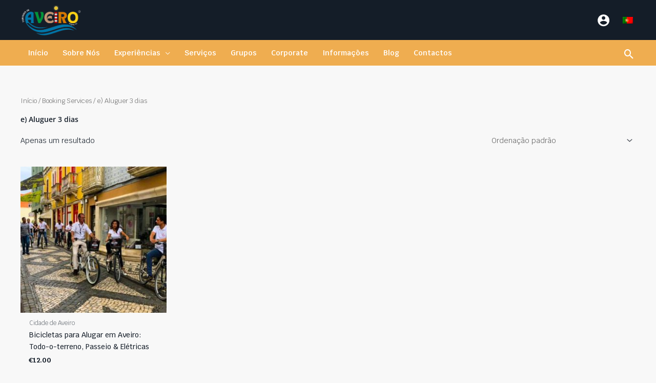

--- FILE ---
content_type: text/html; charset=UTF-8
request_url: https://turismoinaveiro.com/yith_booking_service/aluguer-3-dias/
body_size: 47079
content:
<!DOCTYPE html>
<html lang="pt-pt">
<head>
<meta charset="UTF-8">
<meta name="viewport" content="width=device-width, initial-scale=1">
	<link rel="profile" href="https://gmpg.org/xfn/11"> 
	<meta name='robots' content='index, follow, max-image-preview:large, max-snippet:-1, max-video-preview:-1' />

	<!-- This site is optimized with the Yoast SEO Premium plugin v26.8 (Yoast SEO v26.8) - https://yoast.com/product/yoast-seo-premium-wordpress/ -->
	<title>e) Aluguer 3 dias Archives &#8226; Turismo in Aveiro</title>
	<link rel="canonical" href="https://turismoinaveiro.com/yith_booking_service/aluguer-3-dias/" />
	<meta property="og:locale" content="pt_PT" />
	<meta property="og:type" content="article" />
	<meta property="og:title" content="Arquivo de e) Aluguer 3 dias" />
	<meta property="og:url" content="https://turismoinaveiro.com/yith_booking_service/aluguer-3-dias/" />
	<meta property="og:site_name" content="Turismo in Aveiro" />
	<meta property="og:image" content="https://turismoinaveiro.com/wp-content/uploads/costa-nova-aveiro_capa_experiencias.jpg" />
	<meta property="og:image:width" content="1024" />
	<meta property="og:image:height" content="527" />
	<meta property="og:image:type" content="image/jpeg" />
	<meta name="twitter:card" content="summary_large_image" />
	<meta name="twitter:site" content="@turismoinaveiro" />
	<script type="application/ld+json" class="yoast-schema-graph">{"@context":"https://schema.org","@graph":[{"@type":"CollectionPage","@id":"https://turismoinaveiro.com/yith_booking_service/aluguer-3-dias/","url":"https://turismoinaveiro.com/yith_booking_service/aluguer-3-dias/","name":"e) Aluguer 3 dias Archives &#8226; Turismo in Aveiro","isPartOf":{"@id":"https://turismoinaveiro.com/#website"},"primaryImageOfPage":{"@id":"https://turismoinaveiro.com/yith_booking_service/aluguer-3-dias/#primaryimage"},"image":{"@id":"https://turismoinaveiro.com/yith_booking_service/aluguer-3-dias/#primaryimage"},"thumbnailUrl":"https://turismoinaveiro.com/wp-content/uploads/alugar-bicicleta-aveiro-003.jpg","breadcrumb":{"@id":"https://turismoinaveiro.com/yith_booking_service/aluguer-3-dias/#breadcrumb"},"inLanguage":"pt-PT"},{"@type":"ImageObject","inLanguage":"pt-PT","@id":"https://turismoinaveiro.com/yith_booking_service/aluguer-3-dias/#primaryimage","url":"https://turismoinaveiro.com/wp-content/uploads/alugar-bicicleta-aveiro-003.jpg","contentUrl":"https://turismoinaveiro.com/wp-content/uploads/alugar-bicicleta-aveiro-003.jpg","width":1000,"height":563},{"@type":"BreadcrumbList","@id":"https://turismoinaveiro.com/yith_booking_service/aluguer-3-dias/#breadcrumb","itemListElement":[{"@type":"ListItem","position":1,"name":"Home","item":"https://turismoinaveiro.com/"},{"@type":"ListItem","position":2,"name":"e) Aluguer 3 dias"}]},{"@type":"WebSite","@id":"https://turismoinaveiro.com/#website","url":"https://turismoinaveiro.com/","name":"Turismo in Aveiro","description":"A maior plataforma de experiências turísticas da região de Aveiro.","publisher":{"@id":"https://turismoinaveiro.com/#organization"},"potentialAction":[{"@type":"SearchAction","target":{"@type":"EntryPoint","urlTemplate":"https://turismoinaveiro.com/?s={search_term_string}"},"query-input":{"@type":"PropertyValueSpecification","valueRequired":true,"valueName":"search_term_string"}}],"inLanguage":"pt-PT"},{"@type":"Organization","@id":"https://turismoinaveiro.com/#organization","name":"Turismo in Aveiro - Enjoy it!","url":"https://turismoinaveiro.com/","logo":{"@type":"ImageObject","inLanguage":"pt-PT","@id":"https://turismoinaveiro.com/#/schema/logo/image/","url":"https://turismoinaveiro.com/wp-content/uploads/BlankBlueCover-300ppi.png","contentUrl":"https://turismoinaveiro.com/wp-content/uploads/BlankBlueCover-300ppi.png","width":2716,"height":536,"caption":"Turismo in Aveiro - Enjoy it!"},"image":{"@id":"https://turismoinaveiro.com/#/schema/logo/image/"},"sameAs":["https://www.facebook.com/turismoinaveiro","https://x.com/turismoinaveiro","https://www.instagram.com/turismoinaveiro","https://pt.linkedin.com/company/turismo-in-aveiro"]}]}</script>
	<!-- / Yoast SEO Premium plugin. -->


<link rel='dns-prefetch' href='//fonts.googleapis.com' />
<link rel="alternate" type="application/rss+xml" title="Turismo in Aveiro &raquo; Feed" href="https://turismoinaveiro.com/feed/" />
<link rel="alternate" type="application/rss+xml" title="Turismo in Aveiro &raquo; Feed de comentários" href="https://turismoinaveiro.com/comments/feed/" />
<link rel="alternate" type="application/rss+xml" title="Feed Turismo in Aveiro &raquo; e) Aluguer 3 dias Booking Service" href="https://turismoinaveiro.com/yith_booking_service/aluguer-3-dias/feed/" />
		<style>
			.lazyload,
			.lazyloading {
				max-width: 100%;
			}
		</style>
		<style id='wp-img-auto-sizes-contain-inline-css'>
img:is([sizes=auto i],[sizes^="auto," i]){contain-intrinsic-size:3000px 1500px}
/*# sourceURL=wp-img-auto-sizes-contain-inline-css */
</style>
<link rel='stylesheet' id='astra-theme-css-css' href='https://turismoinaveiro.com/wp-content/themes/astra/assets/css/minified/frontend.min.css?ver=4.12.0' media='all' />
<style id='astra-theme-css-inline-css'>
.ast-no-sidebar .entry-content .alignfull {margin-left: calc( -50vw + 50%);margin-right: calc( -50vw + 50%);max-width: 100vw;width: 100vw;}.ast-no-sidebar .entry-content .alignwide {margin-left: calc(-41vw + 50%);margin-right: calc(-41vw + 50%);max-width: unset;width: unset;}.ast-no-sidebar .entry-content .alignfull .alignfull,.ast-no-sidebar .entry-content .alignfull .alignwide,.ast-no-sidebar .entry-content .alignwide .alignfull,.ast-no-sidebar .entry-content .alignwide .alignwide,.ast-no-sidebar .entry-content .wp-block-column .alignfull,.ast-no-sidebar .entry-content .wp-block-column .alignwide{width: 100%;margin-left: auto;margin-right: auto;}.wp-block-gallery,.blocks-gallery-grid {margin: 0;}.wp-block-separator {max-width: 100px;}.wp-block-separator.is-style-wide,.wp-block-separator.is-style-dots {max-width: none;}.entry-content .has-2-columns .wp-block-column:first-child {padding-right: 10px;}.entry-content .has-2-columns .wp-block-column:last-child {padding-left: 10px;}@media (max-width: 782px) {.entry-content .wp-block-columns .wp-block-column {flex-basis: 100%;}.entry-content .has-2-columns .wp-block-column:first-child {padding-right: 0;}.entry-content .has-2-columns .wp-block-column:last-child {padding-left: 0;}}body .entry-content .wp-block-latest-posts {margin-left: 0;}body .entry-content .wp-block-latest-posts li {list-style: none;}.ast-no-sidebar .ast-container .entry-content .wp-block-latest-posts {margin-left: 0;}.ast-header-break-point .entry-content .alignwide {margin-left: auto;margin-right: auto;}.entry-content .blocks-gallery-item img {margin-bottom: auto;}.wp-block-pullquote {border-top: 4px solid #555d66;border-bottom: 4px solid #555d66;color: #40464d;}:root{--ast-post-nav-space:0;--ast-container-default-xlg-padding:6.67em;--ast-container-default-lg-padding:5.67em;--ast-container-default-slg-padding:4.34em;--ast-container-default-md-padding:3.34em;--ast-container-default-sm-padding:6.67em;--ast-container-default-xs-padding:2.4em;--ast-container-default-xxs-padding:1.4em;--ast-code-block-background:#EEEEEE;--ast-comment-inputs-background:#FAFAFA;--ast-normal-container-width:1200px;--ast-narrow-container-width:750px;--ast-blog-title-font-weight:normal;--ast-blog-meta-weight:inherit;--ast-global-color-primary:var(--ast-global-color-5);--ast-global-color-secondary:var(--ast-global-color-4);--ast-global-color-alternate-background:var(--ast-global-color-7);--ast-global-color-subtle-background:var(--ast-global-color-6);--ast-bg-style-guide:var( --ast-global-color-secondary,--ast-global-color-5 );--ast-shadow-style-guide:0px 0px 4px 0 #00000057;--ast-global-dark-bg-style:#fff;--ast-global-dark-lfs:#fbfbfb;--ast-widget-bg-color:#fafafa;--ast-wc-container-head-bg-color:#fbfbfb;--ast-title-layout-bg:#eeeeee;--ast-search-border-color:#e7e7e7;--ast-lifter-hover-bg:#e6e6e6;--ast-gallery-block-color:#000;--srfm-color-input-label:var(--ast-global-color-2);}html{font-size:93.75%;}a,.page-title{color:#141d28;}a:hover,a:focus{color:#141d28;}body,button,input,select,textarea,.ast-button,.ast-custom-button{font-family:'Krub',sans-serif;font-weight:400;line-height:var(--ast-body-line-height,1.65em);}blockquote{color:#000000;}h1,h2,h3,h4,h5,h6,.entry-content :where(h1,h2,h3,h4,h5,h6),.site-title,.site-title a{font-family:'Open Sans',sans-serif;font-weight:400;}.ast-site-identity .site-title a{color:#ffffff;}.site-title{font-size:35px;font-size:2.3333333333333rem;display:none;}header .custom-logo-link img{max-width:120px;width:120px;}.astra-logo-svg{width:120px;}.site-header .site-description{font-size:15px;font-size:1rem;display:none;}.entry-title{font-size:30px;font-size:2rem;}.archive .ast-article-post .ast-article-inner,.blog .ast-article-post .ast-article-inner,.archive .ast-article-post .ast-article-inner:hover,.blog .ast-article-post .ast-article-inner:hover{overflow:hidden;}h1,.entry-content :where(h1){font-size:40px;font-size:2.6666666666667rem;font-family:'Open Sans',sans-serif;line-height:1.4em;}h2,.entry-content :where(h2){font-size:12px;font-size:0.8rem;font-family:'Open Sans',sans-serif;line-height:1.3em;}h3,.entry-content :where(h3){font-size:25px;font-size:1.6666666666667rem;font-family:'Open Sans',sans-serif;line-height:1.3em;}h4,.entry-content :where(h4){font-size:20px;font-size:1.3333333333333rem;line-height:1.2em;font-family:'Open Sans',sans-serif;}h5,.entry-content :where(h5){font-size:20px;font-size:1.3333333333333rem;line-height:1.2em;font-family:'Open Sans',sans-serif;}h6,.entry-content :where(h6){font-size:16px;font-size:1.0666666666667rem;line-height:1.25em;font-family:'Open Sans',sans-serif;}::selection{background-color:#efad50;color:#000000;}body,h1,h2,h3,h4,h5,h6,.entry-title a,.entry-content :where(h1,h2,h3,h4,h5,h6){color:#141d28;}.tagcloud a:hover,.tagcloud a:focus,.tagcloud a.current-item{color:#ffffff;border-color:#141d28;background-color:#141d28;}input:focus,input[type="text"]:focus,input[type="email"]:focus,input[type="url"]:focus,input[type="password"]:focus,input[type="reset"]:focus,input[type="search"]:focus,textarea:focus{border-color:#141d28;}input[type="radio"]:checked,input[type=reset],input[type="checkbox"]:checked,input[type="checkbox"]:hover:checked,input[type="checkbox"]:focus:checked,input[type=range]::-webkit-slider-thumb{border-color:#141d28;background-color:#141d28;box-shadow:none;}.site-footer a:hover + .post-count,.site-footer a:focus + .post-count{background:#141d28;border-color:#141d28;}.single .nav-links .nav-previous,.single .nav-links .nav-next{color:#141d28;}.entry-meta,.entry-meta *{line-height:1.45;color:#141d28;}.entry-meta a:not(.ast-button):hover,.entry-meta a:not(.ast-button):hover *,.entry-meta a:not(.ast-button):focus,.entry-meta a:not(.ast-button):focus *,.page-links > .page-link,.page-links .page-link:hover,.post-navigation a:hover{color:#141d28;}#cat option,.secondary .calendar_wrap thead a,.secondary .calendar_wrap thead a:visited{color:#141d28;}.secondary .calendar_wrap #today,.ast-progress-val span{background:#141d28;}.secondary a:hover + .post-count,.secondary a:focus + .post-count{background:#141d28;border-color:#141d28;}.calendar_wrap #today > a{color:#ffffff;}.page-links .page-link,.single .post-navigation a{color:#141d28;}.ast-search-menu-icon .search-form button.search-submit{padding:0 4px;}.ast-search-menu-icon form.search-form{padding-right:0;}.ast-search-menu-icon.slide-search input.search-field{width:0;}.ast-header-search .ast-search-menu-icon.ast-dropdown-active .search-form,.ast-header-search .ast-search-menu-icon.ast-dropdown-active .search-field:focus{transition:all 0.2s;}.search-form input.search-field:focus{outline:none;}.widget-title,.widget .wp-block-heading{font-size:21px;font-size:1.4rem;color:#141d28;}.single .ast-author-details .author-title{color:#141d28;}.ast-search-menu-icon.slide-search a:focus-visible:focus-visible,.astra-search-icon:focus-visible,#close:focus-visible,a:focus-visible,.ast-menu-toggle:focus-visible,.site .skip-link:focus-visible,.wp-block-loginout input:focus-visible,.wp-block-search.wp-block-search__button-inside .wp-block-search__inside-wrapper,.ast-header-navigation-arrow:focus-visible,.woocommerce .wc-proceed-to-checkout > .checkout-button:focus-visible,.woocommerce .woocommerce-MyAccount-navigation ul li a:focus-visible,.ast-orders-table__row .ast-orders-table__cell:focus-visible,.woocommerce .woocommerce-order-details .order-again > .button:focus-visible,.woocommerce .woocommerce-message a.button.wc-forward:focus-visible,.woocommerce #minus_qty:focus-visible,.woocommerce #plus_qty:focus-visible,a#ast-apply-coupon:focus-visible,.woocommerce .woocommerce-info a:focus-visible,.woocommerce .astra-shop-summary-wrap a:focus-visible,.woocommerce a.wc-forward:focus-visible,#ast-apply-coupon:focus-visible,.woocommerce-js .woocommerce-mini-cart-item a.remove:focus-visible,#close:focus-visible,.button.search-submit:focus-visible,#search_submit:focus,.normal-search:focus-visible,.ast-header-account-wrap:focus-visible,.woocommerce .ast-on-card-button.ast-quick-view-trigger:focus,.astra-cart-drawer-close:focus,.ast-single-variation:focus,.ast-woocommerce-product-gallery__image:focus,.ast-button:focus,.woocommerce-product-gallery--with-images [data-controls="prev"]:focus-visible,.woocommerce-product-gallery--with-images [data-controls="next"]:focus-visible,.ast-builder-button-wrap:has(.ast-custom-button-link:focus),.ast-builder-button-wrap .ast-custom-button-link:focus{outline-style:dotted;outline-color:inherit;outline-width:thin;}input:focus,input[type="text"]:focus,input[type="email"]:focus,input[type="url"]:focus,input[type="password"]:focus,input[type="reset"]:focus,input[type="search"]:focus,input[type="number"]:focus,textarea:focus,.wp-block-search__input:focus,[data-section="section-header-mobile-trigger"] .ast-button-wrap .ast-mobile-menu-trigger-minimal:focus,.ast-mobile-popup-drawer.active .menu-toggle-close:focus,.woocommerce-ordering select.orderby:focus,#ast-scroll-top:focus,#coupon_code:focus,.woocommerce-page #comment:focus,.woocommerce #reviews #respond input#submit:focus,.woocommerce a.add_to_cart_button:focus,.woocommerce .button.single_add_to_cart_button:focus,.woocommerce .woocommerce-cart-form button:focus,.woocommerce .woocommerce-cart-form__cart-item .quantity .qty:focus,.woocommerce .woocommerce-billing-fields .woocommerce-billing-fields__field-wrapper .woocommerce-input-wrapper > .input-text:focus,.woocommerce #order_comments:focus,.woocommerce #place_order:focus,.woocommerce .woocommerce-address-fields .woocommerce-address-fields__field-wrapper .woocommerce-input-wrapper > .input-text:focus,.woocommerce .woocommerce-MyAccount-content form button:focus,.woocommerce .woocommerce-MyAccount-content .woocommerce-EditAccountForm .woocommerce-form-row .woocommerce-Input.input-text:focus,.woocommerce .ast-woocommerce-container .woocommerce-pagination ul.page-numbers li a:focus,body #content .woocommerce form .form-row .select2-container--default .select2-selection--single:focus,#ast-coupon-code:focus,.woocommerce.woocommerce-js .quantity input[type=number]:focus,.woocommerce-js .woocommerce-mini-cart-item .quantity input[type=number]:focus,.woocommerce p#ast-coupon-trigger:focus{border-style:dotted;border-color:inherit;border-width:thin;}input{outline:none;}.woocommerce-js input[type=text]:focus,.woocommerce-js input[type=email]:focus,.woocommerce-js textarea:focus,input[type=number]:focus,.comments-area textarea#comment:focus,.comments-area textarea#comment:active,.comments-area .ast-comment-formwrap input[type="text"]:focus,.comments-area .ast-comment-formwrap input[type="text"]:active{outline-style:unset;outline-color:inherit;outline-width:thin;}.site-logo-img img{ transition:all 0.2s linear;}body .ast-oembed-container *{position:absolute;top:0;width:100%;height:100%;left:0;}body .wp-block-embed-pocket-casts .ast-oembed-container *{position:unset;}.ast-single-post-featured-section + article {margin-top: 2em;}.site-content .ast-single-post-featured-section img {width: 100%;overflow: hidden;object-fit: cover;}.site > .ast-single-related-posts-container {margin-top: 0;}@media (min-width: 922px) {.ast-desktop .ast-container--narrow {max-width: var(--ast-narrow-container-width);margin: 0 auto;}}@media (max-width:921.9px){#ast-desktop-header{display:none;}}@media (min-width:922px){#ast-mobile-header{display:none;}}.wp-block-buttons.aligncenter{justify-content:center;}.ast-separate-container.ast-single-post.ast-right-sidebar #primary,.ast-separate-container.ast-single-post.ast-left-sidebar #primary,.ast-separate-container.ast-single-post #primary,.ast-plain-container.ast-single-post #primary,.ast-narrow-container.ast-single-post #primary{margin-top:5px;margin-bottom:5px;}.ast-left-sidebar.ast-single-post #primary,.ast-right-sidebar.ast-single-post #primary,.ast-separate-container.ast-single-post.ast-right-sidebar #primary,.ast-separate-container.ast-single-post.ast-left-sidebar #primary,.ast-separate-container.ast-single-post #primary,.ast-narrow-container.ast-single-post #primary{padding-left:5px;padding-right:5px;}.ast-separate-container #primary,.ast-narrow-container #primary{padding-top:0px;}.ast-separate-container #primary,.ast-narrow-container #primary{padding-bottom:0px;}@media (min-width:1200px){.wp-block-group .has-background{padding:20px;}}.wp-block-image.aligncenter{margin-left:auto;margin-right:auto;}.wp-block-table.aligncenter{margin-left:auto;margin-right:auto;}.wp-block-buttons .wp-block-button.is-style-outline .wp-block-button__link.wp-element-button,.ast-outline-button,.wp-block-uagb-buttons-child .uagb-buttons-repeater.ast-outline-button{border-top-width:2px;border-right-width:2px;border-bottom-width:2px;border-left-width:2px;font-family:'Open Sans',sans-serif;font-weight:700;font-size:12px;font-size:0.8rem;line-height:1em;border-top-left-radius:5px;border-top-right-radius:5px;border-bottom-right-radius:5px;border-bottom-left-radius:5px;}.wp-block-button .wp-block-button__link.wp-element-button.is-style-outline:not(.has-background),.wp-block-button.is-style-outline>.wp-block-button__link.wp-element-button:not(.has-background),.ast-outline-button{background-color:transparent;}.entry-content[data-ast-blocks-layout] > figure{margin-bottom:1em;}.elementor-widget-container .elementor-loop-container .e-loop-item[data-elementor-type="loop-item"]{width:100%;}.review-rating{display:flex;align-items:center;order:2;}@media (max-width:921px){.ast-left-sidebar #content > .ast-container{display:flex;flex-direction:column-reverse;width:100%;}.ast-separate-container .ast-article-post,.ast-separate-container .ast-article-single{padding:1.5em 2.14em;}.ast-author-box img.avatar{margin:20px 0 0 0;}}@media (min-width:922px){.ast-separate-container.ast-right-sidebar #primary,.ast-separate-container.ast-left-sidebar #primary{border:0;}.search-no-results.ast-separate-container #primary{margin-bottom:4em;}}.elementor-widget-button .elementor-button{border-style:solid;text-decoration:none;border-top-width:0;border-right-width:0;border-left-width:0;border-bottom-width:0;}body .elementor-button.elementor-size-sm,body .elementor-button.elementor-size-xs,body .elementor-button.elementor-size-md,body .elementor-button.elementor-size-lg,body .elementor-button.elementor-size-xl,body .elementor-button{border-top-left-radius:5px;border-top-right-radius:5px;border-bottom-right-radius:5px;border-bottom-left-radius:5px;padding-top:10px;padding-right:40px;padding-bottom:10px;padding-left:40px;}.elementor-widget-button .elementor-button{border-color:#efad50;background-color:#efad50;}.elementor-widget-button .elementor-button:hover,.elementor-widget-button .elementor-button:focus{color:#ffffff;background-color:#141d28;border-color:#141d28;}.wp-block-button .wp-block-button__link ,.elementor-widget-button .elementor-button,.elementor-widget-button .elementor-button:visited{color:#000000;}.elementor-widget-button .elementor-button{font-family:'Open Sans',sans-serif;font-weight:700;font-size:12px;font-size:0.8rem;line-height:1em;letter-spacing:0;}body .elementor-button.elementor-size-sm,body .elementor-button.elementor-size-xs,body .elementor-button.elementor-size-md,body .elementor-button.elementor-size-lg,body .elementor-button.elementor-size-xl,body .elementor-button{font-size:12px;font-size:0.8rem;}.wp-block-button .wp-block-button__link:hover,.wp-block-button .wp-block-button__link:focus{color:#ffffff;background-color:#141d28;border-color:#141d28;}.elementor-widget-heading h1.elementor-heading-title{line-height:1.4em;}.elementor-widget-heading h2.elementor-heading-title{line-height:1.3em;}.elementor-widget-heading h3.elementor-heading-title{line-height:1.3em;}.elementor-widget-heading h4.elementor-heading-title{line-height:1.2em;}.elementor-widget-heading h5.elementor-heading-title{line-height:1.2em;}.elementor-widget-heading h6.elementor-heading-title{line-height:1.25em;}.wp-block-button .wp-block-button__link{border-top-width:0;border-right-width:0;border-left-width:0;border-bottom-width:0;border-color:#efad50;background-color:#efad50;color:#000000;font-family:'Open Sans',sans-serif;font-weight:700;line-height:1em;letter-spacing:0;font-size:12px;font-size:0.8rem;border-top-left-radius:5px;border-top-right-radius:5px;border-bottom-right-radius:5px;border-bottom-left-radius:5px;padding-top:10px;padding-right:40px;padding-bottom:10px;padding-left:40px;}.menu-toggle,button,.ast-button,.ast-custom-button,.button,input#submit,input[type="button"],input[type="submit"],input[type="reset"]{border-style:solid;border-top-width:0;border-right-width:0;border-left-width:0;border-bottom-width:0;color:#000000;border-color:#efad50;background-color:#efad50;padding-top:10px;padding-right:40px;padding-bottom:10px;padding-left:40px;font-family:'Open Sans',sans-serif;font-weight:700;font-size:12px;font-size:0.8rem;line-height:1em;letter-spacing:0;border-top-left-radius:5px;border-top-right-radius:5px;border-bottom-right-radius:5px;border-bottom-left-radius:5px;}button:focus,.menu-toggle:hover,button:hover,.ast-button:hover,.ast-custom-button:hover .button:hover,.ast-custom-button:hover ,input[type=reset]:hover,input[type=reset]:focus,input#submit:hover,input#submit:focus,input[type="button"]:hover,input[type="button"]:focus,input[type="submit"]:hover,input[type="submit"]:focus{color:#ffffff;background-color:#141d28;border-color:#141d28;}@media (max-width:921px){.ast-mobile-header-stack .main-header-bar .ast-search-menu-icon{display:inline-block;}.ast-header-break-point.ast-header-custom-item-outside .ast-mobile-header-stack .main-header-bar .ast-search-icon{margin:0;}.ast-comment-avatar-wrap img{max-width:2.5em;}.ast-comment-meta{padding:0 1.8888em 1.3333em;}.ast-separate-container .ast-comment-list li.depth-1{padding:1.5em 2.14em;}.ast-separate-container .comment-respond{padding:2em 2.14em;}}@media (min-width:544px){.ast-container{max-width:100%;}}@media (max-width:544px){.ast-separate-container .ast-article-post,.ast-separate-container .ast-article-single,.ast-separate-container .comments-title,.ast-separate-container .ast-archive-description{padding:1.5em 1em;}.ast-separate-container #content .ast-container{padding-left:0.54em;padding-right:0.54em;}.ast-separate-container .ast-comment-list .bypostauthor{padding:.5em;}.ast-search-menu-icon.ast-dropdown-active .search-field{width:170px;}}@media (max-width:921px){.ast-header-break-point .ast-search-menu-icon.slide-search .search-form{right:0;}.ast-header-break-point .ast-mobile-header-stack .ast-search-menu-icon.slide-search .search-form{right:-1em;}} #ast-mobile-header .ast-site-header-cart-li a{pointer-events:none;}body,.ast-separate-container{background-color:#f8f8f8;background-image:none;}.ast-no-sidebar.ast-separate-container .entry-content .alignfull {margin-left: -6.67em;margin-right: -6.67em;width: auto;}@media (max-width: 1200px) {.ast-no-sidebar.ast-separate-container .entry-content .alignfull {margin-left: -2.4em;margin-right: -2.4em;}}@media (max-width: 768px) {.ast-no-sidebar.ast-separate-container .entry-content .alignfull {margin-left: -2.14em;margin-right: -2.14em;}}@media (max-width: 544px) {.ast-no-sidebar.ast-separate-container .entry-content .alignfull {margin-left: -1em;margin-right: -1em;}}.ast-no-sidebar.ast-separate-container .entry-content .alignwide {margin-left: -20px;margin-right: -20px;}.ast-no-sidebar.ast-separate-container .entry-content .wp-block-column .alignfull,.ast-no-sidebar.ast-separate-container .entry-content .wp-block-column .alignwide {margin-left: auto;margin-right: auto;width: 100%;}@media (max-width:921px){.site-title{display:none;}.site-header .site-description{display:none;}h1,.entry-content :where(h1){font-size:30px;}h2,.entry-content :where(h2){font-size:25px;}h3,.entry-content :where(h3){font-size:20px;}.astra-logo-svg{width:100px;}header .custom-logo-link img,.ast-header-break-point .site-logo-img .custom-mobile-logo-link img{max-width:100px;width:100px;}}@media (max-width:544px){.site-title{display:none;}.site-header .site-description{display:none;}h1,.entry-content :where(h1){font-size:30px;}h2,.entry-content :where(h2){font-size:25px;}h3,.entry-content :where(h3){font-size:20px;}header .custom-logo-link img,.ast-header-break-point .site-branding img,.ast-header-break-point .custom-logo-link img{max-width:100px;width:100px;}.astra-logo-svg{width:100px;}.ast-header-break-point .site-logo-img .custom-mobile-logo-link img{max-width:100px;}}@media (max-width:921px){html{font-size:85.5%;}}@media (max-width:544px){html{font-size:85.5%;}}@media (min-width:922px){.ast-container{max-width:1240px;}}@font-face {font-family: "Astra";src: url(https://turismoinaveiro.com/wp-content/themes/astra/assets/fonts/astra.woff) format("woff"),url(https://turismoinaveiro.com/wp-content/themes/astra/assets/fonts/astra.ttf) format("truetype"),url(https://turismoinaveiro.com/wp-content/themes/astra/assets/fonts/astra.svg#astra) format("svg");font-weight: normal;font-style: normal;font-display: fallback;}@media (min-width:922px){.single-post .site-content > .ast-container{max-width:1500px;}}.ast-blog-layout-6-grid .ast-blog-featured-section:before { content: ""; }.cat-links.badge a,.tags-links.badge a {padding: 4px 8px;border-radius: 3px;font-weight: 400;}.cat-links.underline a,.tags-links.underline a{text-decoration: underline;}@media (min-width:922px){.main-header-menu .sub-menu .menu-item.ast-left-align-sub-menu:hover > .sub-menu,.main-header-menu .sub-menu .menu-item.ast-left-align-sub-menu.focus > .sub-menu{margin-left:-0px;}}.site .comments-area{padding-bottom:3em;}.astra-icon-down_arrow::after {content: "\e900";font-family: Astra;}.astra-icon-close::after {content: "\e5cd";font-family: Astra;}.astra-icon-drag_handle::after {content: "\e25d";font-family: Astra;}.astra-icon-format_align_justify::after {content: "\e235";font-family: Astra;}.astra-icon-menu::after {content: "\e5d2";font-family: Astra;}.astra-icon-reorder::after {content: "\e8fe";font-family: Astra;}.astra-icon-search::after {content: "\e8b6";font-family: Astra;}.astra-icon-zoom_in::after {content: "\e56b";font-family: Astra;}.astra-icon-check-circle::after {content: "\e901";font-family: Astra;}.astra-icon-shopping-cart::after {content: "\f07a";font-family: Astra;}.astra-icon-shopping-bag::after {content: "\f290";font-family: Astra;}.astra-icon-shopping-basket::after {content: "\f291";font-family: Astra;}.astra-icon-circle-o::after {content: "\e903";font-family: Astra;}.astra-icon-certificate::after {content: "\e902";font-family: Astra;}blockquote {padding: 1.2em;}.ast-header-break-point .ast-mobile-header-wrap .ast-above-header-wrap .main-header-bar-navigation .inline-on-mobile .menu-item .menu-link,.ast-header-break-point .ast-mobile-header-wrap .ast-main-header-wrap .main-header-bar-navigation .inline-on-mobile .menu-item .menu-link,.ast-header-break-point .ast-mobile-header-wrap .ast-below-header-wrap .main-header-bar-navigation .inline-on-mobile .menu-item .menu-link {border: none;}.ast-header-break-point .ast-mobile-header-wrap .ast-above-header-wrap .main-header-bar-navigation .inline-on-mobile .menu-item-has-children > .ast-menu-toggle::before,.ast-header-break-point .ast-mobile-header-wrap .ast-main-header-wrap .main-header-bar-navigation .inline-on-mobile .menu-item-has-children > .ast-menu-toggle::before,.ast-header-break-point .ast-mobile-header-wrap .ast-below-header-wrap .main-header-bar-navigation .inline-on-mobile .menu-item-has-children > .ast-menu-toggle::before {font-size: .6rem;}.ast-header-break-point .ast-mobile-header-wrap .ast-flex.inline-on-mobile {flex-wrap: unset;}.ast-header-break-point .ast-mobile-header-wrap .ast-flex.inline-on-mobile .menu-item.ast-submenu-expanded > .sub-menu .menu-link {padding: .1em 1em;}.ast-header-break-point .ast-mobile-header-wrap .ast-flex.inline-on-mobile .menu-item.ast-submenu-expanded > .sub-menu > .menu-item .ast-menu-toggle::before {transform: rotate(-90deg);}.ast-header-break-point .ast-mobile-header-wrap .ast-flex.inline-on-mobile .menu-item.ast-submenu-expanded > .sub-menu > .menu-item.ast-submenu-expanded .ast-menu-toggle::before {transform: rotate(-270deg);}.ast-header-break-point .ast-mobile-header-wrap .ast-flex.inline-on-mobile .menu-item > .sub-menu > .menu-item .menu-link:before {content: none;}.ast-header-break-point .ast-mobile-header-wrap .ast-flex.inline-on-mobile {flex-wrap: unset;}.ast-header-break-point .ast-mobile-header-wrap .ast-flex.inline-on-mobile .menu-item.ast-submenu-expanded > .sub-menu .menu-link {padding: .1em 1em;}.ast-header-break-point .ast-mobile-header-wrap .ast-flex.inline-on-mobile .menu-item.ast-submenu-expanded > .sub-menu > .menu-item .ast-menu-toggle::before {transform: rotate(-90deg);}.ast-header-break-point .ast-mobile-header-wrap .ast-flex.inline-on-mobile .menu-item.ast-submenu-expanded > .sub-menu > .menu-item.ast-submenu-expanded .ast-menu-toggle::before {transform: rotate(-270deg);}.ast-header-break-point .ast-mobile-header-wrap .ast-flex.inline-on-mobile .menu-item > .sub-menu > .menu-item .menu-link:before {content: none;}.ast-header-break-point .inline-on-mobile .sub-menu {width: 150px;}.ast-header-break-point .ast-mobile-header-wrap .ast-flex.inline-on-mobile .menu-item.menu-item-has-children {margin-right: 10px;}.ast-header-break-point .ast-mobile-header-wrap .ast-flex.inline-on-mobile .menu-item.ast-submenu-expanded > .sub-menu {display: block;position: absolute;right: auto;left: 0;}.ast-header-break-point .ast-mobile-header-wrap .ast-flex.inline-on-mobile .menu-item.ast-submenu-expanded > .sub-menu .menu-item .ast-menu-toggle {padding: 0;right: 1em;}.ast-header-break-point .ast-mobile-header-wrap .ast-flex.inline-on-mobile .menu-item.ast-submenu-expanded > .sub-menu > .menu-item > .sub-menu {left: 100%;right: auto;}.ast-header-break-point .ast-mobile-header-wrap .ast-flex.inline-on-mobile .ast-menu-toggle {right: -15px;}.ast-header-break-point .ast-mobile-header-wrap .ast-flex.inline-on-mobile .menu-item.menu-item-has-children {margin-right: 10px;}.ast-header-break-point .ast-mobile-header-wrap .ast-flex.inline-on-mobile .menu-item.ast-submenu-expanded > .sub-menu {display: block;position: absolute;right: auto;left: 0;}.ast-header-break-point .ast-mobile-header-wrap .ast-flex.inline-on-mobile .menu-item.ast-submenu-expanded > .sub-menu > .menu-item > .sub-menu {left: 100%;right: auto;}.ast-header-break-point .ast-mobile-header-wrap .ast-flex.inline-on-mobile .ast-menu-toggle {right: -15px;}:root .has-ast-global-color-0-color{color:var(--ast-global-color-0);}:root .has-ast-global-color-0-background-color{background-color:var(--ast-global-color-0);}:root .wp-block-button .has-ast-global-color-0-color{color:var(--ast-global-color-0);}:root .wp-block-button .has-ast-global-color-0-background-color{background-color:var(--ast-global-color-0);}:root .has-ast-global-color-1-color{color:var(--ast-global-color-1);}:root .has-ast-global-color-1-background-color{background-color:var(--ast-global-color-1);}:root .wp-block-button .has-ast-global-color-1-color{color:var(--ast-global-color-1);}:root .wp-block-button .has-ast-global-color-1-background-color{background-color:var(--ast-global-color-1);}:root .has-ast-global-color-2-color{color:var(--ast-global-color-2);}:root .has-ast-global-color-2-background-color{background-color:var(--ast-global-color-2);}:root .wp-block-button .has-ast-global-color-2-color{color:var(--ast-global-color-2);}:root .wp-block-button .has-ast-global-color-2-background-color{background-color:var(--ast-global-color-2);}:root .has-ast-global-color-3-color{color:var(--ast-global-color-3);}:root .has-ast-global-color-3-background-color{background-color:var(--ast-global-color-3);}:root .wp-block-button .has-ast-global-color-3-color{color:var(--ast-global-color-3);}:root .wp-block-button .has-ast-global-color-3-background-color{background-color:var(--ast-global-color-3);}:root .has-ast-global-color-4-color{color:var(--ast-global-color-4);}:root .has-ast-global-color-4-background-color{background-color:var(--ast-global-color-4);}:root .wp-block-button .has-ast-global-color-4-color{color:var(--ast-global-color-4);}:root .wp-block-button .has-ast-global-color-4-background-color{background-color:var(--ast-global-color-4);}:root .has-ast-global-color-5-color{color:var(--ast-global-color-5);}:root .has-ast-global-color-5-background-color{background-color:var(--ast-global-color-5);}:root .wp-block-button .has-ast-global-color-5-color{color:var(--ast-global-color-5);}:root .wp-block-button .has-ast-global-color-5-background-color{background-color:var(--ast-global-color-5);}:root .has-ast-global-color-6-color{color:var(--ast-global-color-6);}:root .has-ast-global-color-6-background-color{background-color:var(--ast-global-color-6);}:root .wp-block-button .has-ast-global-color-6-color{color:var(--ast-global-color-6);}:root .wp-block-button .has-ast-global-color-6-background-color{background-color:var(--ast-global-color-6);}:root .has-ast-global-color-7-color{color:var(--ast-global-color-7);}:root .has-ast-global-color-7-background-color{background-color:var(--ast-global-color-7);}:root .wp-block-button .has-ast-global-color-7-color{color:var(--ast-global-color-7);}:root .wp-block-button .has-ast-global-color-7-background-color{background-color:var(--ast-global-color-7);}:root .has-ast-global-color-8-color{color:var(--ast-global-color-8);}:root .has-ast-global-color-8-background-color{background-color:var(--ast-global-color-8);}:root .wp-block-button .has-ast-global-color-8-color{color:var(--ast-global-color-8);}:root .wp-block-button .has-ast-global-color-8-background-color{background-color:var(--ast-global-color-8);}:root{--ast-global-color-0:#0170B9;--ast-global-color-1:#3a3a3a;--ast-global-color-2:#3a3a3a;--ast-global-color-3:#4B4F58;--ast-global-color-4:#F5F5F5;--ast-global-color-5:#FFFFFF;--ast-global-color-6:#E5E5E5;--ast-global-color-7:#424242;--ast-global-color-8:#000000;}:root {--ast-border-color : #dddddd;}.ast-breadcrumbs .trail-browse,.ast-breadcrumbs .trail-items,.ast-breadcrumbs .trail-items li{display:inline-block;margin:0;padding:0;border:none;background:inherit;text-indent:0;text-decoration:none;}.ast-breadcrumbs .trail-browse{font-size:inherit;font-style:inherit;font-weight:inherit;color:inherit;}.ast-breadcrumbs .trail-items{list-style:none;}.trail-items li::after{padding:0 0.3em;content:"\00bb";}.trail-items li:last-of-type::after{display:none;}h1,h2,h3,h4,h5,h6,.entry-content :where(h1,h2,h3,h4,h5,h6){color:#141d28;}@media (max-width:921px){.ast-builder-grid-row-container.ast-builder-grid-row-tablet-3-firstrow .ast-builder-grid-row > *:first-child,.ast-builder-grid-row-container.ast-builder-grid-row-tablet-3-lastrow .ast-builder-grid-row > *:last-child{grid-column:1 / -1;}}@media (max-width:544px){.ast-builder-grid-row-container.ast-builder-grid-row-mobile-3-firstrow .ast-builder-grid-row > *:first-child,.ast-builder-grid-row-container.ast-builder-grid-row-mobile-3-lastrow .ast-builder-grid-row > *:last-child{grid-column:1 / -1;}}.ast-header-break-point .ast-has-mobile-header-logo .custom-logo-link,.ast-header-break-point .wp-block-site-logo .custom-logo-link,.ast-desktop .wp-block-site-logo .custom-mobile-logo-link {display: none;}.ast-header-break-point .ast-has-mobile-header-logo .custom-mobile-logo-link {display: inline-block;}.ast-header-break-point.ast-mobile-inherit-site-logo .ast-has-mobile-header-logo .custom-logo-link,.ast-header-break-point.ast-mobile-inherit-site-logo .ast-has-mobile-header-logo .astra-logo-svg {display: block;}.ast-builder-layout-element .ast-site-identity{margin-top:-5px;margin-bottom:-5px;margin-left:0px;margin-right:0px;}@media (max-width:921px){.ast-builder-layout-element .ast-site-identity{margin-top:-15px;margin-bottom:-15px;}}.ast-builder-layout-element[data-section="title_tagline"]{display:flex;}@media (max-width:921px){.ast-header-break-point .ast-builder-layout-element[data-section="title_tagline"]{display:flex;}}@media (max-width:544px){.ast-header-break-point .ast-builder-layout-element[data-section="title_tagline"]{display:flex;}}[data-section*="section-hb-button-"] .menu-link{display:none;}.ast-header-button-1[data-section*="section-hb-button-"] .ast-builder-button-wrap .ast-custom-button{font-family:'Open Sans',sans-serif;font-weight:400;}@media (max-width:544px){.ast-header-button-1[data-section*="section-hb-button-"] .ast-builder-button-wrap .ast-custom-button{font-size:12px;font-size:0.8rem;}.ast-header-button-1 .ast-custom-button{font-size:12px;font-size:0.8rem;color:#ffffff;background:#141d28;}}.ast-header-button-1[data-section="section-hb-button-1"]{display:flex;}@media (max-width:921px){.ast-header-break-point .ast-header-button-1[data-section="section-hb-button-1"]{display:flex;}}@media (max-width:544px){.ast-header-break-point .ast-header-button-1[data-section="section-hb-button-1"]{display:flex;}}.ast-builder-menu-1{font-family:inherit;font-weight:600;text-transform:none;}.ast-builder-menu-1 .menu-item > .menu-link{font-size:14px;font-size:0.93333333333333rem;color:#ffffff;}.ast-builder-menu-1 .menu-item > .ast-menu-toggle{color:#ffffff;}.ast-builder-menu-1 .menu-item:hover > .menu-link,.ast-builder-menu-1 .inline-on-mobile .menu-item:hover > .ast-menu-toggle{color:#141d28;}.ast-builder-menu-1 .menu-item:hover > .ast-menu-toggle{color:#141d28;}.ast-builder-menu-1 .menu-item.current-menu-item > .menu-link,.ast-builder-menu-1 .inline-on-mobile .menu-item.current-menu-item > .ast-menu-toggle,.ast-builder-menu-1 .current-menu-ancestor > .menu-link{color:#141d28;}.ast-builder-menu-1 .menu-item.current-menu-item > .ast-menu-toggle{color:#141d28;}.ast-builder-menu-1 .sub-menu,.ast-builder-menu-1 .inline-on-mobile .sub-menu{border-top-width:0px;border-bottom-width:0px;border-right-width:0px;border-left-width:0px;border-color:#efad50;border-style:solid;}.ast-builder-menu-1 .sub-menu .sub-menu{top:0px;}.ast-builder-menu-1 .main-header-menu > .menu-item > .sub-menu,.ast-builder-menu-1 .main-header-menu > .menu-item > .astra-full-megamenu-wrapper{margin-top:0px;}.ast-desktop .ast-builder-menu-1 .main-header-menu > .menu-item > .sub-menu:before,.ast-desktop .ast-builder-menu-1 .main-header-menu > .menu-item > .astra-full-megamenu-wrapper:before{height:calc( 0px + 0px + 5px );}.ast-desktop .ast-builder-menu-1 .menu-item .sub-menu .menu-link,.ast-header-break-point .main-navigation ul .menu-item .menu-link{border-bottom-width:1px;border-color:#eaeaea;border-style:solid;}.ast-desktop .ast-builder-menu-1 .menu-item .sub-menu:last-child > .menu-item > .menu-link,.ast-header-break-point .main-navigation ul .menu-item .menu-link{border-bottom-width:1px;}.ast-desktop .ast-builder-menu-1 .menu-item:last-child > .menu-item > .menu-link{border-bottom-width:0;}@media (max-width:921px){.ast-header-break-point .ast-builder-menu-1 .menu-item > .menu-link{font-size:14px;font-size:0.93333333333333rem;}.ast-header-break-point .ast-builder-menu-1 .main-header-menu .menu-item > .menu-link{padding-top:0px;padding-bottom:0px;padding-left:20px;padding-right:20px;}.ast-builder-menu-1 .main-header-menu .menu-item > .menu-link{color:#141d28;}.ast-builder-menu-1 .menu-item > .ast-menu-toggle{color:#141d28;}.ast-builder-menu-1 .menu-item:hover > .menu-link,.ast-builder-menu-1 .inline-on-mobile .menu-item:hover > .ast-menu-toggle{color:#efad50;}.ast-builder-menu-1 .menu-item:hover > .ast-menu-toggle{color:#efad50;}.ast-builder-menu-1 .menu-item.current-menu-item > .menu-link,.ast-builder-menu-1 .inline-on-mobile .menu-item.current-menu-item > .ast-menu-toggle,.ast-builder-menu-1 .current-menu-ancestor > .menu-link,.ast-builder-menu-1 .current-menu-ancestor > .ast-menu-toggle{color:#efad50;}.ast-builder-menu-1 .menu-item.current-menu-item > .ast-menu-toggle{color:#efad50;}.ast-header-break-point .ast-builder-menu-1 .menu-item.menu-item-has-children > .ast-menu-toggle{top:0px;right:calc( 20px - 0.907em );}.ast-builder-menu-1 .inline-on-mobile .menu-item.menu-item-has-children > .ast-menu-toggle{right:-15px;}.ast-builder-menu-1 .menu-item-has-children > .menu-link:after{content:unset;}.ast-builder-menu-1 .main-header-menu > .menu-item > .sub-menu,.ast-builder-menu-1 .main-header-menu > .menu-item > .astra-full-megamenu-wrapper{margin-top:0;}.ast-builder-menu-1 .main-header-menu,.ast-builder-menu-1 .main-header-menu .sub-menu{background-color:#ffffff;background-image:none;}}@media (max-width:544px){.ast-header-break-point .ast-builder-menu-1 .menu-item > .menu-link{font-size:14px;font-size:0.93333333333333rem;}.ast-header-break-point .ast-builder-menu-1 .menu-item.menu-item-has-children > .ast-menu-toggle{top:0;}.ast-builder-menu-1 .main-header-menu > .menu-item > .sub-menu,.ast-builder-menu-1 .main-header-menu > .menu-item > .astra-full-megamenu-wrapper{margin-top:0;}}.ast-builder-menu-1{display:flex;}@media (max-width:921px){.ast-header-break-point .ast-builder-menu-1{display:flex;}}@media (max-width:544px){.ast-header-break-point .ast-builder-menu-1{display:flex;}}.ast-desktop .ast-menu-hover-style-underline > .menu-item > .menu-link:before,.ast-desktop .ast-menu-hover-style-overline > .menu-item > .menu-link:before {content: "";position: absolute;width: 100%;right: 50%;height: 1px;background-color: transparent;transform: scale(0,0) translate(-50%,0);transition: transform .3s ease-in-out,color .0s ease-in-out;}.ast-desktop .ast-menu-hover-style-underline > .menu-item:hover > .menu-link:before,.ast-desktop .ast-menu-hover-style-overline > .menu-item:hover > .menu-link:before {width: calc(100% - 1.2em);background-color: currentColor;transform: scale(1,1) translate(50%,0);}.ast-desktop .ast-menu-hover-style-underline > .menu-item > .menu-link:before {bottom: 0;}.ast-desktop .ast-menu-hover-style-overline > .menu-item > .menu-link:before {top: 0;}.ast-desktop .ast-menu-hover-style-zoom > .menu-item > .menu-link:hover {transition: all .3s ease;transform: scale(1.2);}.main-header-bar .main-header-bar-navigation .ast-search-icon {display: block;z-index: 4;position: relative;}.ast-search-icon .ast-icon {z-index: 4;}.ast-search-icon {z-index: 4;position: relative;line-height: normal;}.main-header-bar .ast-search-menu-icon .search-form {background-color: #ffffff;}.ast-search-menu-icon.ast-dropdown-active.slide-search .search-form {visibility: visible;opacity: 1;}.ast-search-menu-icon .search-form {border: 1px solid var(--ast-search-border-color);line-height: normal;padding: 0 3em 0 0;border-radius: 2px;display: inline-block;-webkit-backface-visibility: hidden;backface-visibility: hidden;position: relative;color: inherit;background-color: #fff;}.ast-search-menu-icon .astra-search-icon {-js-display: flex;display: flex;line-height: normal;}.ast-search-menu-icon .astra-search-icon:focus {outline: none;}.ast-search-menu-icon .search-field {border: none;background-color: transparent;transition: all .3s;border-radius: inherit;color: inherit;font-size: inherit;width: 0;color: #757575;}.ast-search-menu-icon .search-submit {display: none;background: none;border: none;font-size: 1.3em;color: #757575;}.ast-search-menu-icon.ast-dropdown-active {visibility: visible;opacity: 1;position: relative;}.ast-search-menu-icon.ast-dropdown-active .search-field,.ast-dropdown-active.ast-search-menu-icon.slide-search input.search-field {width: 235px;}.ast-header-search .ast-search-menu-icon.slide-search .search-form,.ast-header-search .ast-search-menu-icon.ast-inline-search .search-form {-js-display: flex;display: flex;align-items: center;}.ast-search-menu-icon.ast-inline-search .search-field {width : 100%;padding : 0.60em;padding-right : 5.5em;transition: all 0.2s;}.site-header-section-left .ast-search-menu-icon.slide-search .search-form {padding-left: 2em;padding-right: unset;left: -1em;right: unset;}.site-header-section-left .ast-search-menu-icon.slide-search .search-form .search-field {margin-right: unset;}.ast-search-menu-icon.slide-search .search-form {-webkit-backface-visibility: visible;backface-visibility: visible;visibility: hidden;opacity: 0;transition: all .2s;position: absolute;z-index: 3;right: -1em;top: 50%;transform: translateY(-50%);}.ast-header-search .ast-search-menu-icon .search-form .search-field:-ms-input-placeholder,.ast-header-search .ast-search-menu-icon .search-form .search-field:-ms-input-placeholder{opacity:0.5;}.ast-header-search .ast-search-menu-icon.slide-search .search-form,.ast-header-search .ast-search-menu-icon.ast-inline-search .search-form{-js-display:flex;display:flex;align-items:center;}.ast-builder-layout-element.ast-header-search{height:auto;}.ast-header-search .astra-search-icon{color:#ffffff;font-size:25px;}.ast-header-search .search-field::placeholder,.ast-header-search .ast-icon{color:#ffffff;}.ast-hfb-header .site-header-section > .ast-header-search,.ast-hfb-header .ast-header-search{margin-top:5px;}@media (max-width:921px){.ast-header-search .astra-search-icon{font-size:18px;}}@media (max-width:544px){.ast-header-search .astra-search-icon{font-size:25px;}}.ast-header-search{display:flex;}@media (max-width:921px){.ast-header-break-point .ast-header-search{display:flex;}}@media (max-width:544px){.ast-header-break-point .ast-header-search{display:flex;}}.ast-header-account-type-icon{-js-display:inline-flex;display:inline-flex;align-self:center;vertical-align:middle;}.ast-header-account-type-avatar .avatar{display:inline;border-radius:100%;max-width:100%;}.as.site-header-focus-item.ast-header-account:hover > .customize-partial-edit-shortcut{opacity:0;}.site-header-focus-item.ast-header-account:hover > * > .customize-partial-edit-shortcut{opacity:1;}.ast-header-account-wrap .ast-header-account-type-icon .ahfb-svg-iconset svg path:not( .ast-hf-account-unfill ),.ast-header-account-wrap .ast-header-account-type-icon .ahfb-svg-iconset svg circle{fill:#ffffff;}.ast-mobile-popup-content .ast-header-account-wrap .ast-header-account-type-icon .ahfb-svg-iconset svg path:not( .ast-hf-account-unfill ),.ast-mobile-popup-content .ast-header-account-wrap .ast-header-account-type-icon .ahfb-svg-iconset svg circle{fill:#ffffff;}.ast-header-account-wrap .ast-header-account-type-icon .ahfb-svg-iconset svg{height:25px;width:25px;}.ast-header-account-wrap .ast-header-account-type-avatar .avatar{width:28px;}@media (max-width:921px){.ast-header-account-wrap .ast-header-account-type-icon .ahfb-svg-iconset svg{height:28px;width:28px;}.ast-header-account-wrap .ast-header-account-type-avatar .avatar{width:20px;}}@media (max-width:544px){.ast-header-account-wrap .ast-header-account-type-icon .ahfb-svg-iconset svg{height:28px;width:28px;}.ast-header-account-wrap .ast-header-account-type-avatar .avatar{width:20px;}}.ast-header-account-wrap{display:flex;}@media (max-width:921px){.ast-header-break-point .ast-header-account-wrap{display:flex;}}@media (max-width:544px){.ast-header-break-point .ast-header-account-wrap{display:flex;}}.ast-social-stack-desktop .ast-builder-social-element,.ast-social-stack-tablet .ast-builder-social-element,.ast-social-stack-mobile .ast-builder-social-element {margin-top: 6px;margin-bottom: 6px;}.social-show-label-true .ast-builder-social-element {width: auto;padding: 0 0.4em;}[data-section^="section-fb-social-icons-"] .footer-social-inner-wrap {text-align: center;}.ast-footer-social-wrap {width: 100%;}.ast-footer-social-wrap .ast-builder-social-element:first-child {margin-left: 0;}.ast-footer-social-wrap .ast-builder-social-element:last-child {margin-right: 0;}.ast-header-social-wrap .ast-builder-social-element:first-child {margin-left: 0;}.ast-header-social-wrap .ast-builder-social-element:last-child {margin-right: 0;}.ast-builder-social-element {line-height: 1;color: var(--ast-global-color-2);background: transparent;vertical-align: middle;transition: all 0.01s;margin-left: 6px;margin-right: 6px;justify-content: center;align-items: center;}.ast-builder-social-element .social-item-label {padding-left: 6px;}.ast-header-social-1-wrap .ast-builder-social-element svg{width:18px;height:18px;}@media (max-width:544px){.ast-header-social-1-wrap .ast-builder-social-element svg{width:18px;height:18px;}}.ast-builder-layout-element[data-section="section-hb-social-icons-1"]{display:flex;}@media (max-width:921px){.ast-header-break-point .ast-builder-layout-element[data-section="section-hb-social-icons-1"]{display:flex;}}@media (max-width:544px){.ast-header-break-point .ast-builder-layout-element[data-section="section-hb-social-icons-1"]{display:flex;}}@media (max-width:544px){.header-widget-area[data-section="sidebar-widgets-header-widget-1"] .header-widget-area-inner{font-size:12px;font-size:0.8rem;}.header-widget-area[data-section="sidebar-widgets-header-widget-1"] .widget-title,.header-widget-area[data-section="sidebar-widgets-header-widget-1"] h1,.header-widget-area[data-section="sidebar-widgets-header-widget-1"] .widget-area h1,.header-widget-area[data-section="sidebar-widgets-header-widget-1"] h2,.header-widget-area[data-section="sidebar-widgets-header-widget-1"] .widget-area h2,.header-widget-area[data-section="sidebar-widgets-header-widget-1"] h3,.header-widget-area[data-section="sidebar-widgets-header-widget-1"] .widget-area h3,.header-widget-area[data-section="sidebar-widgets-header-widget-1"] h4,.header-widget-area[data-section="sidebar-widgets-header-widget-1"] .widget-area h4,.header-widget-area[data-section="sidebar-widgets-header-widget-1"] h5,.header-widget-area[data-section="sidebar-widgets-header-widget-1"] .widget-area h5,.header-widget-area[data-section="sidebar-widgets-header-widget-1"] h6,.header-widget-area[data-section="sidebar-widgets-header-widget-1"] .widget-area h6{font-size:12px;font-size:0.8rem;}}.header-widget-area[data-section="sidebar-widgets-header-widget-1"]{display:block;}@media (max-width:921px){.ast-header-break-point .header-widget-area[data-section="sidebar-widgets-header-widget-1"]{display:block;}}@media (max-width:544px){.ast-header-break-point .header-widget-area[data-section="sidebar-widgets-header-widget-1"]{display:block;}}.elementor-posts-container [CLASS*="ast-width-"]{width:100%;}.elementor-template-full-width .ast-container{display:block;}.elementor-screen-only,.screen-reader-text,.screen-reader-text span,.ui-helper-hidden-accessible{top:0 !important;}@media (max-width:544px){.elementor-element .elementor-wc-products .woocommerce[class*="columns-"] ul.products li.product{width:auto;margin:0;}.elementor-element .woocommerce .woocommerce-result-count{float:none;}}.ast-header-divider-1 .ast-divider-wrapper{border-style:double;border-color:#eaeaea;}.ast-header-divider-1 .ast-divider-layout-vertical{border-right-width:1px;}.ast-header-divider-1.ast-hb-divider-layout-vertical .ast-divider-layout-vertical{height:50%;}.ast-header-divider-1.ast-fb-divider-layout-vertical .ast-divider-layout-vertical{height:50px;}.ast-header-divider-1 .ast-divider-layout-horizontal{border-top-width:1px;}.ast-header-divider-1.ast-fb-divider-layout-horizontal .ast-divider-layout-horizontal{width:50%;}.ast-header-divider-1.ast-hb-divider-layout-horizontal .ast-divider-layout-horizontal{width:50px;}.ast-container[data-section="section-above-header-builder"],.ast-container[data-section="section-primary-header-builder"],.ast-container[data-section="section-below-header-builder"],.ast-container[data-section="section-above-header-builder"] .site-header-above-section-left,.ast-container[data-section="section-above-header-builder"] .site-header-above-section-center,.ast-container[data-section="section-above-header-builder"] .site-header-above-section-right,.ast-container[data-section="section-primary-header-builder"] .site-header-primary-section-left,.ast-container[data-section="section-primary-header-builder"] .site-header-primary-section-center,.ast-container[data-section="section-primary-header-builder"] .site-header-primary-section-right,.ast-container[data-section="section-below-header-builder"] .site-header-below-section-left,.ast-container[data-section="section-below-header-builder"] .site-header-below-section-center,.ast-container[data-section="section-below-header-builder"] .site-header-below-section-right{position:relative;}@media (max-width:921px){.ast-header-divider-1 .ast-divider-wrapper{border-style:double;border-color:#eaeaea;}.ast-mobile-popup-content .ast-header-divider-1 .ast-divider-wrapper{border-color:#eaeaea;}.ast-header-divider-1 .ast-divider-layout-vertical{border-right-width:1px;}.ast-header-divider-1.ast-hb-divider-layout-vertical .ast-divider-layout-vertical{height:50%;}.ast-header-divider-1.ast-fb-divider-layout-vertical .ast-divider-layout-vertical{height:50px;}.ast-header-divider-1 .ast-divider-layout-horizontal{border-top-width:1px;}.ast-header-divider-1.ast-fb-divider-layout-horizontal .ast-divider-layout-horizontal{width:50%;}.ast-header-divider-1.ast-hb-divider-layout-horizontal .ast-divider-layout-horizontal{width:50px;}}@media (max-width:544px){.ast-header-divider-1 .ast-divider-wrapper{border-style:double;border-color:#eaeaea;}.ast-mobile-popup-content .ast-header-divider-1 .ast-divider-wrapper{border-color:#eaeaea;}.ast-header-divider-1 .ast-divider-layout-vertical{border-right-width:1px;}.ast-header-divider-1.ast-hb-divider-layout-vertical .ast-divider-layout-vertical{height:50%;}.ast-header-divider-1.ast-fb-divider-layout-vertical .ast-divider-layout-vertical{height:50px;}.ast-header-divider-1 .ast-divider-layout-horizontal{border-top-width:1px;}.ast-header-divider-1.ast-fb-divider-layout-horizontal .ast-divider-layout-horizontal{width:50%;}.ast-header-divider-1.ast-hb-divider-layout-horizontal .ast-divider-layout-horizontal{width:75px;}}.ast-header-divider-1{display:flex;}@media (max-width:921px){.ast-header-break-point .ast-header-divider-1{display:flex;}}@media (max-width:544px){.ast-header-break-point .ast-header-divider-1{display:flex;}}.ast-header-button-1 .ast-custom-button{box-shadow:0px 0px 0px 0px rgba(0,0,0,0.1);}.ast-desktop .ast-header-account-wrap:hover .ast-account-nav-menu,.ast-desktop .ast-header-account-wrap:focus .ast-account-nav-menu{right:-100%;left:auto;}.ast-desktop .ast-mega-menu-enabled .ast-builder-menu-1 div:not( .astra-full-megamenu-wrapper) .sub-menu,.ast-builder-menu-1 .inline-on-mobile .sub-menu,.ast-desktop .ast-builder-menu-1 .astra-full-megamenu-wrapper,.ast-desktop .ast-builder-menu-1 .menu-item .sub-menu{box-shadow:0px 4px 10px -2px rgba(0,0,0,0.1);}.ast-lswitcher-item-header{margin-right:5px;}.ast-lswitcher-item-header img{width:20px;}.ast-lswitcher-item-header svg{width:20px;height:20px;}@media (max-width:921px){.ast-lswitcher-item-header img{width:20px;}.ast-lswitcher-item-header svg{width:20px;height:20px;}}@media (max-width:544px){.ast-lswitcher-item-header img{width:18px;}.ast-lswitcher-item-header svg{width:18px;height:18px;}}.ast-header-language-switcher{display:flex;}@media (max-width:921px){.ast-header-break-point .ast-header-language-switcher{display:flex;}}@media (max-width:544px){.ast-header-break-point .ast-header-language-switcher{display:flex;}}.ast-desktop .ast-mobile-popup-drawer.active .ast-mobile-popup-inner{max-width:35%;}@media (max-width:921px){#ast-mobile-popup-wrapper .ast-mobile-popup-drawer .ast-mobile-popup-inner{width:90%;}.ast-mobile-popup-drawer.active .ast-mobile-popup-inner{max-width:90%;}}@media (max-width:544px){#ast-mobile-popup-wrapper .ast-mobile-popup-drawer .ast-mobile-popup-inner{width:90%;}.ast-mobile-popup-drawer.active .ast-mobile-popup-inner{max-width:90%;}}.ast-header-break-point .main-header-bar{border-bottom-width:0px;}@media (min-width:922px){.main-header-bar{border-bottom-width:0px;}}.main-header-menu .menu-item,#astra-footer-menu .menu-item,.main-header-bar .ast-masthead-custom-menu-items{-js-display:flex;display:flex;-webkit-box-pack:center;-webkit-justify-content:center;-moz-box-pack:center;-ms-flex-pack:center;justify-content:center;-webkit-box-orient:vertical;-webkit-box-direction:normal;-webkit-flex-direction:column;-moz-box-orient:vertical;-moz-box-direction:normal;-ms-flex-direction:column;flex-direction:column;}.main-header-menu > .menu-item > .menu-link,#astra-footer-menu > .menu-item > .menu-link{height:100%;-webkit-box-align:center;-webkit-align-items:center;-moz-box-align:center;-ms-flex-align:center;align-items:center;-js-display:flex;display:flex;}.main-header-menu .sub-menu .menu-item.menu-item-has-children > .menu-link:after{position:absolute;right:1em;top:50%;transform:translate(0,-50%) rotate(270deg);}.ast-header-break-point .main-header-bar .main-header-bar-navigation .page_item_has_children > .ast-menu-toggle::before,.ast-header-break-point .main-header-bar .main-header-bar-navigation .menu-item-has-children > .ast-menu-toggle::before,.ast-mobile-popup-drawer .main-header-bar-navigation .menu-item-has-children>.ast-menu-toggle::before,.ast-header-break-point .ast-mobile-header-wrap .main-header-bar-navigation .menu-item-has-children > .ast-menu-toggle::before{font-weight:bold;content:"\e900";font-family:Astra;text-decoration:inherit;display:inline-block;}.ast-header-break-point .main-navigation ul.sub-menu .menu-item .menu-link:before{content:"\e900";font-family:Astra;font-size:.65em;text-decoration:inherit;display:inline-block;transform:translate(0,-2px) rotateZ(270deg);margin-right:5px;}.widget_search .search-form:after{font-family:Astra;font-size:1.2em;font-weight:normal;content:"\e8b6";position:absolute;top:50%;right:15px;transform:translate(0,-50%);}.astra-search-icon::before{content:"\e8b6";font-family:Astra;font-style:normal;font-weight:normal;text-decoration:inherit;text-align:center;-webkit-font-smoothing:antialiased;-moz-osx-font-smoothing:grayscale;z-index:3;}.main-header-bar .main-header-bar-navigation .page_item_has_children > a:after,.main-header-bar .main-header-bar-navigation .menu-item-has-children > a:after,.menu-item-has-children .ast-header-navigation-arrow:after{content:"\e900";display:inline-block;font-family:Astra;font-size:.6rem;font-weight:bold;text-rendering:auto;-webkit-font-smoothing:antialiased;-moz-osx-font-smoothing:grayscale;margin-left:10px;line-height:normal;}.menu-item-has-children .sub-menu .ast-header-navigation-arrow:after{margin-left:0;}.ast-mobile-popup-drawer .main-header-bar-navigation .ast-submenu-expanded>.ast-menu-toggle::before{transform:rotateX(180deg);}.ast-header-break-point .main-header-bar-navigation .menu-item-has-children > .menu-link:after{display:none;}@media (min-width:922px){.ast-builder-menu .main-navigation > ul > li:last-child a{margin-right:0;}}.ast-separate-container .ast-article-inner{background-color:#ffffff;background-image:none;}@media (max-width:921px){.ast-separate-container .ast-article-inner{background-color:#ffffff;background-image:none;}}@media (max-width:544px){.ast-separate-container .ast-article-inner{background-color:#ffffff;background-image:none;}}.ast-separate-container .ast-article-single:not(.ast-related-post),.woocommerce.ast-separate-container .ast-woocommerce-container,.ast-separate-container .error-404,.ast-separate-container .no-results,.single.ast-separate-container.ast-author-meta,.ast-separate-container .related-posts-title-wrapper,.ast-separate-container .comments-count-wrapper,.ast-box-layout.ast-plain-container .site-content,.ast-padded-layout.ast-plain-container .site-content,.ast-separate-container .ast-archive-description,.ast-separate-container .comments-area .comment-respond,.ast-separate-container .comments-area .ast-comment-list li,.ast-separate-container .comments-area .comments-title{background-color:#ffffff;background-image:none;}@media (max-width:921px){.ast-separate-container .ast-article-single:not(.ast-related-post),.woocommerce.ast-separate-container .ast-woocommerce-container,.ast-separate-container .error-404,.ast-separate-container .no-results,.single.ast-separate-container.ast-author-meta,.ast-separate-container .related-posts-title-wrapper,.ast-separate-container .comments-count-wrapper,.ast-box-layout.ast-plain-container .site-content,.ast-padded-layout.ast-plain-container .site-content,.ast-separate-container .ast-archive-description{background-color:#ffffff;background-image:none;}}@media (max-width:544px){.ast-separate-container .ast-article-single:not(.ast-related-post),.woocommerce.ast-separate-container .ast-woocommerce-container,.ast-separate-container .error-404,.ast-separate-container .no-results,.single.ast-separate-container.ast-author-meta,.ast-separate-container .related-posts-title-wrapper,.ast-separate-container .comments-count-wrapper,.ast-box-layout.ast-plain-container .site-content,.ast-padded-layout.ast-plain-container .site-content,.ast-separate-container .ast-archive-description{background-color:#ffffff;background-image:none;}}.ast-separate-container.ast-two-container #secondary .widget{background-color:#ffffff;background-image:none;}@media (max-width:921px){.ast-separate-container.ast-two-container #secondary .widget{background-color:#ffffff;background-image:none;}}@media (max-width:544px){.ast-separate-container.ast-two-container #secondary .widget{background-color:#ffffff;background-image:none;}}.ast-off-canvas-active body.ast-main-header-nav-open {overflow: hidden;}.ast-mobile-popup-drawer .ast-mobile-popup-overlay {background-color: rgba(0,0,0,0.4);position: fixed;top: 0;right: 0;bottom: 0;left: 0;visibility: hidden;opacity: 0;transition: opacity 0.2s ease-in-out;}.ast-mobile-popup-drawer .ast-mobile-popup-header {-js-display: flex;display: flex;justify-content: flex-end;min-height: calc( 1.2em + 24px);}.ast-mobile-popup-drawer .ast-mobile-popup-header .menu-toggle-close {background: transparent;border: 0;font-size: 24px;line-height: 1;padding: .6em;color: inherit;-js-display: flex;display: flex;box-shadow: none;}.ast-mobile-popup-drawer.ast-mobile-popup-full-width .ast-mobile-popup-inner {max-width: none;transition: transform 0s ease-in,opacity 0.2s ease-in;}.ast-mobile-popup-drawer.active {left: 0;opacity: 1;right: 0;z-index: 100000;transition: opacity 0.25s ease-out;}.ast-mobile-popup-drawer.active .ast-mobile-popup-overlay {opacity: 1;cursor: pointer;visibility: visible;}body.admin-bar .ast-mobile-popup-drawer,body.admin-bar .ast-mobile-popup-drawer .ast-mobile-popup-inner {top: 32px;}body.admin-bar.ast-primary-sticky-header-active .ast-mobile-popup-drawer,body.admin-bar.ast-primary-sticky-header-active .ast-mobile-popup-drawer .ast-mobile-popup-inner{top: 0px;}@media (max-width: 782px) {body.admin-bar .ast-mobile-popup-drawer,body.admin-bar .ast-mobile-popup-drawer .ast-mobile-popup-inner {top: 46px;}}.ast-mobile-popup-content > *,.ast-desktop-popup-content > *{padding: 10px 0;height: auto;}.ast-mobile-popup-content > *:first-child,.ast-desktop-popup-content > *:first-child{padding-top: 10px;}.ast-mobile-popup-content > .ast-builder-menu,.ast-desktop-popup-content > .ast-builder-menu{padding-top: 0;}.ast-mobile-popup-content > *:last-child,.ast-desktop-popup-content > *:last-child {padding-bottom: 0;}.ast-mobile-popup-drawer .ast-mobile-popup-content .ast-search-icon,.ast-mobile-popup-drawer .main-header-bar-navigation .menu-item-has-children .sub-menu,.ast-mobile-popup-drawer .ast-desktop-popup-content .ast-search-icon {display: none;}.ast-mobile-popup-drawer .ast-mobile-popup-content .ast-search-menu-icon.ast-inline-search label,.ast-mobile-popup-drawer .ast-desktop-popup-content .ast-search-menu-icon.ast-inline-search label {width: 100%;}.ast-mobile-popup-content .ast-builder-menu-mobile .main-header-menu,.ast-mobile-popup-content .ast-builder-menu-mobile .main-header-menu .sub-menu {background-color: transparent;}.ast-mobile-popup-content .ast-icon svg {height: .85em;width: .95em;margin-top: 15px;}.ast-mobile-popup-content .ast-icon.icon-search svg {margin-top: 0;}.ast-desktop .ast-desktop-popup-content .astra-menu-animation-slide-up > .menu-item > .sub-menu,.ast-desktop .ast-desktop-popup-content .astra-menu-animation-slide-up > .menu-item .menu-item > .sub-menu,.ast-desktop .ast-desktop-popup-content .astra-menu-animation-slide-down > .menu-item > .sub-menu,.ast-desktop .ast-desktop-popup-content .astra-menu-animation-slide-down > .menu-item .menu-item > .sub-menu,.ast-desktop .ast-desktop-popup-content .astra-menu-animation-fade > .menu-item > .sub-menu,.ast-mobile-popup-drawer.show,.ast-desktop .ast-desktop-popup-content .astra-menu-animation-fade > .menu-item .menu-item > .sub-menu{opacity: 1;visibility: visible;}.ast-mobile-popup-drawer {position: fixed;top: 0;bottom: 0;left: -99999rem;right: 99999rem;transition: opacity 0.25s ease-in,left 0s 0.25s,right 0s 0.25s;opacity: 0;visibility: hidden;}.ast-mobile-popup-drawer .ast-mobile-popup-inner {width: 100%;transform: translateX(100%);max-width: 90%;right: 0;top: 0;background: #fafafa;color: #3a3a3a;bottom: 0;opacity: 0;position: fixed;box-shadow: 0 0 2rem 0 rgba(0,0,0,0.1);-js-display: flex;display: flex;flex-direction: column;transition: transform 0.2s ease-in,opacity 0.2s ease-in;overflow-y:auto;overflow-x:hidden;}.ast-mobile-popup-drawer.ast-mobile-popup-left .ast-mobile-popup-inner {transform: translateX(-100%);right: auto;left: 0;}.ast-hfb-header.ast-default-menu-enable.ast-header-break-point .ast-mobile-popup-drawer .main-header-bar-navigation ul .menu-item .sub-menu .menu-link {padding-left: 30px;}.ast-hfb-header.ast-default-menu-enable.ast-header-break-point .ast-mobile-popup-drawer .main-header-bar-navigation .sub-menu .menu-item .menu-item .menu-link {padding-left: 40px;}.ast-mobile-popup-drawer .main-header-bar-navigation .menu-item-has-children > .ast-menu-toggle {right: calc( 20px - 0.907em);}.ast-mobile-popup-drawer.content-align-flex-end .main-header-bar-navigation .menu-item-has-children > .ast-menu-toggle {left: calc( 20px - 0.907em);width: fit-content;}.ast-mobile-popup-drawer .ast-mobile-popup-content .ast-search-menu-icon,.ast-mobile-popup-drawer .ast-mobile-popup-content .ast-search-menu-icon.slide-search,.ast-mobile-popup-drawer .ast-desktop-popup-content .ast-search-menu-icon,.ast-mobile-popup-drawer .ast-desktop-popup-content .ast-search-menu-icon.slide-search {width: 100%;position: relative;display: block;right: auto;transform: none;}.ast-mobile-popup-drawer .ast-mobile-popup-content .ast-search-menu-icon.slide-search .search-form,.ast-mobile-popup-drawer .ast-mobile-popup-content .ast-search-menu-icon .search-form,.ast-mobile-popup-drawer .ast-desktop-popup-content .ast-search-menu-icon.slide-search .search-form,.ast-mobile-popup-drawer .ast-desktop-popup-content .ast-search-menu-icon .search-form {right: 0;visibility: visible;opacity: 1;position: relative;top: auto;transform: none;padding: 0;display: block;overflow: hidden;}.ast-mobile-popup-drawer .ast-mobile-popup-content .ast-search-menu-icon.ast-inline-search .search-field,.ast-mobile-popup-drawer .ast-mobile-popup-content .ast-search-menu-icon .search-field,.ast-mobile-popup-drawer .ast-desktop-popup-content .ast-search-menu-icon.ast-inline-search .search-field,.ast-mobile-popup-drawer .ast-desktop-popup-content .ast-search-menu-icon .search-field {width: 100%;padding-right: 5.5em;}.ast-mobile-popup-drawer .ast-mobile-popup-content .ast-search-menu-icon .search-submit,.ast-mobile-popup-drawer .ast-desktop-popup-content .ast-search-menu-icon .search-submit {display: block;position: absolute;height: 100%;top: 0;right: 0;padding: 0 1em;border-radius: 0;}.ast-mobile-popup-drawer.active .ast-mobile-popup-inner {opacity: 1;visibility: visible;transform: translateX(0%);}.ast-mobile-popup-drawer.active .ast-mobile-popup-inner{background-color:#ffffff;;}.ast-mobile-header-wrap .ast-mobile-header-content,.ast-desktop-header-content{background-color:#ffffff;;}.ast-mobile-popup-content > *,.ast-mobile-header-content > *,.ast-desktop-popup-content > *,.ast-desktop-header-content > *{padding-top:1px;padding-bottom:1px;}.content-align-flex-start .ast-builder-layout-element{justify-content:flex-start;}.content-align-flex-start .main-header-menu{text-align:left;}.ast-mobile-popup-drawer.active .menu-toggle-close{color:#3a3a3a;}.ast-mobile-header-wrap .ast-primary-header-bar,.ast-primary-header-bar .site-primary-header-wrap{min-height:70px;}.ast-desktop .ast-primary-header-bar .main-header-menu > .menu-item{line-height:70px;}.ast-header-break-point #masthead .ast-mobile-header-wrap .ast-primary-header-bar,.ast-header-break-point #masthead .ast-mobile-header-wrap .ast-below-header-bar,.ast-header-break-point #masthead .ast-mobile-header-wrap .ast-above-header-bar{padding-left:20px;padding-right:20px;}.ast-header-break-point .ast-primary-header-bar{border-bottom-width:0px;border-bottom-style:solid;}@media (min-width:922px){.ast-primary-header-bar{border-bottom-width:0px;border-bottom-style:solid;}}.ast-primary-header-bar{background-color:#141d28;background-image:none;}@media (max-width:921px){.ast-desktop .ast-primary-header-bar.main-header-bar,.ast-header-break-point #masthead .ast-primary-header-bar.main-header-bar{padding-top:1.5em;padding-bottom:1.5em;}}.ast-primary-header-bar{display:block;}@media (max-width:921px){.ast-header-break-point .ast-primary-header-bar{display:grid;}}@media (max-width:544px){.ast-header-break-point .ast-primary-header-bar{display:grid;}}[data-section="section-header-mobile-trigger"] .ast-button-wrap .ast-mobile-menu-trigger-minimal{color:#ffffff;border:none;background:transparent;}[data-section="section-header-mobile-trigger"] .ast-button-wrap .mobile-menu-toggle-icon .ast-mobile-svg{width:28px;height:28px;fill:#ffffff;}[data-section="section-header-mobile-trigger"] .ast-button-wrap .mobile-menu-wrap .mobile-menu{color:#ffffff;}.ast-below-header .main-header-bar-navigation{height:100%;}.ast-header-break-point .ast-mobile-header-wrap .ast-below-header-wrap .main-header-bar-navigation .inline-on-mobile .menu-item .menu-link{border:none;}.ast-header-break-point .ast-mobile-header-wrap .ast-below-header-wrap .main-header-bar-navigation .inline-on-mobile .menu-item-has-children > .ast-menu-toggle::before{font-size:.6rem;}.ast-header-break-point .ast-mobile-header-wrap .ast-below-header-wrap .main-header-bar-navigation .ast-submenu-expanded > .ast-menu-toggle::before{transform:rotateX(180deg);}#masthead .ast-mobile-header-wrap .ast-below-header-bar{padding-left:20px;padding-right:20px;}.ast-mobile-header-wrap .ast-below-header-bar ,.ast-below-header-bar .site-below-header-wrap{min-height:50px;}.ast-desktop .ast-below-header-bar .main-header-menu > .menu-item{line-height:50px;}.ast-desktop .ast-below-header-bar .ast-header-woo-cart,.ast-desktop .ast-below-header-bar .ast-header-edd-cart{line-height:50px;}.ast-below-header-bar{border-bottom-width:1px;border-bottom-color:#ffffff;border-bottom-style:solid;}.ast-below-header-bar{background-color:#efad50;background-image:none;}.ast-header-break-point .ast-below-header-bar{background-color:#efad50;}@media (max-width:544px){.ast-mobile-header-wrap .ast-below-header-bar ,.ast-below-header-bar .site-below-header-wrap{min-height:50px;}}@media (max-width:921px){.ast-below-header-bar.ast-below-header,.ast-header-break-point .ast-below-header-bar.ast-below-header{padding-top:1em;padding-bottom:1em;}}@media (max-width:544px){.ast-below-header-bar.ast-below-header,.ast-header-break-point .ast-below-header-bar.ast-below-header{padding-top:5px;padding-bottom:5px;}}.ast-below-header-bar{display:block;}@media (max-width:921px){.ast-header-break-point .ast-below-header-bar{display:grid;}}@media (max-width:544px){.ast-header-break-point .ast-below-header-bar{display:grid;}}:root{--e-global-color-astglobalcolor0:#0170B9;--e-global-color-astglobalcolor1:#3a3a3a;--e-global-color-astglobalcolor2:#3a3a3a;--e-global-color-astglobalcolor3:#4B4F58;--e-global-color-astglobalcolor4:#F5F5F5;--e-global-color-astglobalcolor5:#FFFFFF;--e-global-color-astglobalcolor6:#E5E5E5;--e-global-color-astglobalcolor7:#424242;--e-global-color-astglobalcolor8:#000000;}
/*# sourceURL=astra-theme-css-inline-css */
</style>
<link rel='stylesheet' id='astra-google-fonts-css' href='https://fonts.googleapis.com/css?family=Krub%3A400%2C%2C700%2C600%7COpen+Sans%3A400%2C%2C600%2C700&#038;display=fallback&#038;ver=4.12.0' media='all' />
<style id='wp-emoji-styles-inline-css'>

	img.wp-smiley, img.emoji {
		display: inline !important;
		border: none !important;
		box-shadow: none !important;
		height: 1em !important;
		width: 1em !important;
		margin: 0 0.07em !important;
		vertical-align: -0.1em !important;
		background: none !important;
		padding: 0 !important;
	}
/*# sourceURL=wp-emoji-styles-inline-css */
</style>
<style id='global-styles-inline-css'>
:root{--wp--preset--aspect-ratio--square: 1;--wp--preset--aspect-ratio--4-3: 4/3;--wp--preset--aspect-ratio--3-4: 3/4;--wp--preset--aspect-ratio--3-2: 3/2;--wp--preset--aspect-ratio--2-3: 2/3;--wp--preset--aspect-ratio--16-9: 16/9;--wp--preset--aspect-ratio--9-16: 9/16;--wp--preset--color--black: #000000;--wp--preset--color--cyan-bluish-gray: #abb8c3;--wp--preset--color--white: #ffffff;--wp--preset--color--pale-pink: #f78da7;--wp--preset--color--vivid-red: #cf2e2e;--wp--preset--color--luminous-vivid-orange: #ff6900;--wp--preset--color--luminous-vivid-amber: #fcb900;--wp--preset--color--light-green-cyan: #7bdcb5;--wp--preset--color--vivid-green-cyan: #00d084;--wp--preset--color--pale-cyan-blue: #8ed1fc;--wp--preset--color--vivid-cyan-blue: #0693e3;--wp--preset--color--vivid-purple: #9b51e0;--wp--preset--color--ast-global-color-0: var(--ast-global-color-0);--wp--preset--color--ast-global-color-1: var(--ast-global-color-1);--wp--preset--color--ast-global-color-2: var(--ast-global-color-2);--wp--preset--color--ast-global-color-3: var(--ast-global-color-3);--wp--preset--color--ast-global-color-4: var(--ast-global-color-4);--wp--preset--color--ast-global-color-5: var(--ast-global-color-5);--wp--preset--color--ast-global-color-6: var(--ast-global-color-6);--wp--preset--color--ast-global-color-7: var(--ast-global-color-7);--wp--preset--color--ast-global-color-8: var(--ast-global-color-8);--wp--preset--gradient--vivid-cyan-blue-to-vivid-purple: linear-gradient(135deg,rgb(6,147,227) 0%,rgb(155,81,224) 100%);--wp--preset--gradient--light-green-cyan-to-vivid-green-cyan: linear-gradient(135deg,rgb(122,220,180) 0%,rgb(0,208,130) 100%);--wp--preset--gradient--luminous-vivid-amber-to-luminous-vivid-orange: linear-gradient(135deg,rgb(252,185,0) 0%,rgb(255,105,0) 100%);--wp--preset--gradient--luminous-vivid-orange-to-vivid-red: linear-gradient(135deg,rgb(255,105,0) 0%,rgb(207,46,46) 100%);--wp--preset--gradient--very-light-gray-to-cyan-bluish-gray: linear-gradient(135deg,rgb(238,238,238) 0%,rgb(169,184,195) 100%);--wp--preset--gradient--cool-to-warm-spectrum: linear-gradient(135deg,rgb(74,234,220) 0%,rgb(151,120,209) 20%,rgb(207,42,186) 40%,rgb(238,44,130) 60%,rgb(251,105,98) 80%,rgb(254,248,76) 100%);--wp--preset--gradient--blush-light-purple: linear-gradient(135deg,rgb(255,206,236) 0%,rgb(152,150,240) 100%);--wp--preset--gradient--blush-bordeaux: linear-gradient(135deg,rgb(254,205,165) 0%,rgb(254,45,45) 50%,rgb(107,0,62) 100%);--wp--preset--gradient--luminous-dusk: linear-gradient(135deg,rgb(255,203,112) 0%,rgb(199,81,192) 50%,rgb(65,88,208) 100%);--wp--preset--gradient--pale-ocean: linear-gradient(135deg,rgb(255,245,203) 0%,rgb(182,227,212) 50%,rgb(51,167,181) 100%);--wp--preset--gradient--electric-grass: linear-gradient(135deg,rgb(202,248,128) 0%,rgb(113,206,126) 100%);--wp--preset--gradient--midnight: linear-gradient(135deg,rgb(2,3,129) 0%,rgb(40,116,252) 100%);--wp--preset--font-size--small: 13px;--wp--preset--font-size--medium: 20px;--wp--preset--font-size--large: 36px;--wp--preset--font-size--x-large: 42px;--wp--preset--spacing--20: 0.44rem;--wp--preset--spacing--30: 0.67rem;--wp--preset--spacing--40: 1rem;--wp--preset--spacing--50: 1.5rem;--wp--preset--spacing--60: 2.25rem;--wp--preset--spacing--70: 3.38rem;--wp--preset--spacing--80: 5.06rem;--wp--preset--shadow--natural: 6px 6px 9px rgba(0, 0, 0, 0.2);--wp--preset--shadow--deep: 12px 12px 50px rgba(0, 0, 0, 0.4);--wp--preset--shadow--sharp: 6px 6px 0px rgba(0, 0, 0, 0.2);--wp--preset--shadow--outlined: 6px 6px 0px -3px rgb(255, 255, 255), 6px 6px rgb(0, 0, 0);--wp--preset--shadow--crisp: 6px 6px 0px rgb(0, 0, 0);}:root { --wp--style--global--content-size: var(--wp--custom--ast-content-width-size);--wp--style--global--wide-size: var(--wp--custom--ast-wide-width-size); }:where(body) { margin: 0; }.wp-site-blocks > .alignleft { float: left; margin-right: 2em; }.wp-site-blocks > .alignright { float: right; margin-left: 2em; }.wp-site-blocks > .aligncenter { justify-content: center; margin-left: auto; margin-right: auto; }:where(.wp-site-blocks) > * { margin-block-start: 24px; margin-block-end: 0; }:where(.wp-site-blocks) > :first-child { margin-block-start: 0; }:where(.wp-site-blocks) > :last-child { margin-block-end: 0; }:root { --wp--style--block-gap: 24px; }:root :where(.is-layout-flow) > :first-child{margin-block-start: 0;}:root :where(.is-layout-flow) > :last-child{margin-block-end: 0;}:root :where(.is-layout-flow) > *{margin-block-start: 24px;margin-block-end: 0;}:root :where(.is-layout-constrained) > :first-child{margin-block-start: 0;}:root :where(.is-layout-constrained) > :last-child{margin-block-end: 0;}:root :where(.is-layout-constrained) > *{margin-block-start: 24px;margin-block-end: 0;}:root :where(.is-layout-flex){gap: 24px;}:root :where(.is-layout-grid){gap: 24px;}.is-layout-flow > .alignleft{float: left;margin-inline-start: 0;margin-inline-end: 2em;}.is-layout-flow > .alignright{float: right;margin-inline-start: 2em;margin-inline-end: 0;}.is-layout-flow > .aligncenter{margin-left: auto !important;margin-right: auto !important;}.is-layout-constrained > .alignleft{float: left;margin-inline-start: 0;margin-inline-end: 2em;}.is-layout-constrained > .alignright{float: right;margin-inline-start: 2em;margin-inline-end: 0;}.is-layout-constrained > .aligncenter{margin-left: auto !important;margin-right: auto !important;}.is-layout-constrained > :where(:not(.alignleft):not(.alignright):not(.alignfull)){max-width: var(--wp--style--global--content-size);margin-left: auto !important;margin-right: auto !important;}.is-layout-constrained > .alignwide{max-width: var(--wp--style--global--wide-size);}body .is-layout-flex{display: flex;}.is-layout-flex{flex-wrap: wrap;align-items: center;}.is-layout-flex > :is(*, div){margin: 0;}body .is-layout-grid{display: grid;}.is-layout-grid > :is(*, div){margin: 0;}body{padding-top: 0px;padding-right: 0px;padding-bottom: 0px;padding-left: 0px;}a:where(:not(.wp-element-button)){text-decoration: none;}:root :where(.wp-element-button, .wp-block-button__link){background-color: #32373c;border-width: 0;color: #fff;font-family: inherit;font-size: inherit;font-style: inherit;font-weight: inherit;letter-spacing: inherit;line-height: inherit;padding-top: calc(0.667em + 2px);padding-right: calc(1.333em + 2px);padding-bottom: calc(0.667em + 2px);padding-left: calc(1.333em + 2px);text-decoration: none;text-transform: inherit;}.has-black-color{color: var(--wp--preset--color--black) !important;}.has-cyan-bluish-gray-color{color: var(--wp--preset--color--cyan-bluish-gray) !important;}.has-white-color{color: var(--wp--preset--color--white) !important;}.has-pale-pink-color{color: var(--wp--preset--color--pale-pink) !important;}.has-vivid-red-color{color: var(--wp--preset--color--vivid-red) !important;}.has-luminous-vivid-orange-color{color: var(--wp--preset--color--luminous-vivid-orange) !important;}.has-luminous-vivid-amber-color{color: var(--wp--preset--color--luminous-vivid-amber) !important;}.has-light-green-cyan-color{color: var(--wp--preset--color--light-green-cyan) !important;}.has-vivid-green-cyan-color{color: var(--wp--preset--color--vivid-green-cyan) !important;}.has-pale-cyan-blue-color{color: var(--wp--preset--color--pale-cyan-blue) !important;}.has-vivid-cyan-blue-color{color: var(--wp--preset--color--vivid-cyan-blue) !important;}.has-vivid-purple-color{color: var(--wp--preset--color--vivid-purple) !important;}.has-ast-global-color-0-color{color: var(--wp--preset--color--ast-global-color-0) !important;}.has-ast-global-color-1-color{color: var(--wp--preset--color--ast-global-color-1) !important;}.has-ast-global-color-2-color{color: var(--wp--preset--color--ast-global-color-2) !important;}.has-ast-global-color-3-color{color: var(--wp--preset--color--ast-global-color-3) !important;}.has-ast-global-color-4-color{color: var(--wp--preset--color--ast-global-color-4) !important;}.has-ast-global-color-5-color{color: var(--wp--preset--color--ast-global-color-5) !important;}.has-ast-global-color-6-color{color: var(--wp--preset--color--ast-global-color-6) !important;}.has-ast-global-color-7-color{color: var(--wp--preset--color--ast-global-color-7) !important;}.has-ast-global-color-8-color{color: var(--wp--preset--color--ast-global-color-8) !important;}.has-black-background-color{background-color: var(--wp--preset--color--black) !important;}.has-cyan-bluish-gray-background-color{background-color: var(--wp--preset--color--cyan-bluish-gray) !important;}.has-white-background-color{background-color: var(--wp--preset--color--white) !important;}.has-pale-pink-background-color{background-color: var(--wp--preset--color--pale-pink) !important;}.has-vivid-red-background-color{background-color: var(--wp--preset--color--vivid-red) !important;}.has-luminous-vivid-orange-background-color{background-color: var(--wp--preset--color--luminous-vivid-orange) !important;}.has-luminous-vivid-amber-background-color{background-color: var(--wp--preset--color--luminous-vivid-amber) !important;}.has-light-green-cyan-background-color{background-color: var(--wp--preset--color--light-green-cyan) !important;}.has-vivid-green-cyan-background-color{background-color: var(--wp--preset--color--vivid-green-cyan) !important;}.has-pale-cyan-blue-background-color{background-color: var(--wp--preset--color--pale-cyan-blue) !important;}.has-vivid-cyan-blue-background-color{background-color: var(--wp--preset--color--vivid-cyan-blue) !important;}.has-vivid-purple-background-color{background-color: var(--wp--preset--color--vivid-purple) !important;}.has-ast-global-color-0-background-color{background-color: var(--wp--preset--color--ast-global-color-0) !important;}.has-ast-global-color-1-background-color{background-color: var(--wp--preset--color--ast-global-color-1) !important;}.has-ast-global-color-2-background-color{background-color: var(--wp--preset--color--ast-global-color-2) !important;}.has-ast-global-color-3-background-color{background-color: var(--wp--preset--color--ast-global-color-3) !important;}.has-ast-global-color-4-background-color{background-color: var(--wp--preset--color--ast-global-color-4) !important;}.has-ast-global-color-5-background-color{background-color: var(--wp--preset--color--ast-global-color-5) !important;}.has-ast-global-color-6-background-color{background-color: var(--wp--preset--color--ast-global-color-6) !important;}.has-ast-global-color-7-background-color{background-color: var(--wp--preset--color--ast-global-color-7) !important;}.has-ast-global-color-8-background-color{background-color: var(--wp--preset--color--ast-global-color-8) !important;}.has-black-border-color{border-color: var(--wp--preset--color--black) !important;}.has-cyan-bluish-gray-border-color{border-color: var(--wp--preset--color--cyan-bluish-gray) !important;}.has-white-border-color{border-color: var(--wp--preset--color--white) !important;}.has-pale-pink-border-color{border-color: var(--wp--preset--color--pale-pink) !important;}.has-vivid-red-border-color{border-color: var(--wp--preset--color--vivid-red) !important;}.has-luminous-vivid-orange-border-color{border-color: var(--wp--preset--color--luminous-vivid-orange) !important;}.has-luminous-vivid-amber-border-color{border-color: var(--wp--preset--color--luminous-vivid-amber) !important;}.has-light-green-cyan-border-color{border-color: var(--wp--preset--color--light-green-cyan) !important;}.has-vivid-green-cyan-border-color{border-color: var(--wp--preset--color--vivid-green-cyan) !important;}.has-pale-cyan-blue-border-color{border-color: var(--wp--preset--color--pale-cyan-blue) !important;}.has-vivid-cyan-blue-border-color{border-color: var(--wp--preset--color--vivid-cyan-blue) !important;}.has-vivid-purple-border-color{border-color: var(--wp--preset--color--vivid-purple) !important;}.has-ast-global-color-0-border-color{border-color: var(--wp--preset--color--ast-global-color-0) !important;}.has-ast-global-color-1-border-color{border-color: var(--wp--preset--color--ast-global-color-1) !important;}.has-ast-global-color-2-border-color{border-color: var(--wp--preset--color--ast-global-color-2) !important;}.has-ast-global-color-3-border-color{border-color: var(--wp--preset--color--ast-global-color-3) !important;}.has-ast-global-color-4-border-color{border-color: var(--wp--preset--color--ast-global-color-4) !important;}.has-ast-global-color-5-border-color{border-color: var(--wp--preset--color--ast-global-color-5) !important;}.has-ast-global-color-6-border-color{border-color: var(--wp--preset--color--ast-global-color-6) !important;}.has-ast-global-color-7-border-color{border-color: var(--wp--preset--color--ast-global-color-7) !important;}.has-ast-global-color-8-border-color{border-color: var(--wp--preset--color--ast-global-color-8) !important;}.has-vivid-cyan-blue-to-vivid-purple-gradient-background{background: var(--wp--preset--gradient--vivid-cyan-blue-to-vivid-purple) !important;}.has-light-green-cyan-to-vivid-green-cyan-gradient-background{background: var(--wp--preset--gradient--light-green-cyan-to-vivid-green-cyan) !important;}.has-luminous-vivid-amber-to-luminous-vivid-orange-gradient-background{background: var(--wp--preset--gradient--luminous-vivid-amber-to-luminous-vivid-orange) !important;}.has-luminous-vivid-orange-to-vivid-red-gradient-background{background: var(--wp--preset--gradient--luminous-vivid-orange-to-vivid-red) !important;}.has-very-light-gray-to-cyan-bluish-gray-gradient-background{background: var(--wp--preset--gradient--very-light-gray-to-cyan-bluish-gray) !important;}.has-cool-to-warm-spectrum-gradient-background{background: var(--wp--preset--gradient--cool-to-warm-spectrum) !important;}.has-blush-light-purple-gradient-background{background: var(--wp--preset--gradient--blush-light-purple) !important;}.has-blush-bordeaux-gradient-background{background: var(--wp--preset--gradient--blush-bordeaux) !important;}.has-luminous-dusk-gradient-background{background: var(--wp--preset--gradient--luminous-dusk) !important;}.has-pale-ocean-gradient-background{background: var(--wp--preset--gradient--pale-ocean) !important;}.has-electric-grass-gradient-background{background: var(--wp--preset--gradient--electric-grass) !important;}.has-midnight-gradient-background{background: var(--wp--preset--gradient--midnight) !important;}.has-small-font-size{font-size: var(--wp--preset--font-size--small) !important;}.has-medium-font-size{font-size: var(--wp--preset--font-size--medium) !important;}.has-large-font-size{font-size: var(--wp--preset--font-size--large) !important;}.has-x-large-font-size{font-size: var(--wp--preset--font-size--x-large) !important;}
:root :where(.wp-block-pullquote){font-size: 1.5em;line-height: 1.6;}
/*# sourceURL=global-styles-inline-css */
</style>
<link rel='stylesheet' id='woocommerce-layout-css' href='https://turismoinaveiro.com/wp-content/themes/astra/assets/css/minified/compatibility/woocommerce/woocommerce-layout.min.css?ver=4.12.0' media='all' />
<link rel='stylesheet' id='woocommerce-smallscreen-css' href='https://turismoinaveiro.com/wp-content/themes/astra/assets/css/minified/compatibility/woocommerce/woocommerce-smallscreen.min.css?ver=4.12.0' media='only screen and (max-width: 921px)' />
<link rel='stylesheet' id='woocommerce-general-css' href='https://turismoinaveiro.com/wp-content/themes/astra/assets/css/minified/compatibility/woocommerce/woocommerce.min.css?ver=4.12.0' media='all' />
<style id='woocommerce-general-inline-css'>

					.woocommerce-js a.button, .woocommerce button.button, .woocommerce input.button, .woocommerce #respond input#submit {
						font-size: 100%;
						line-height: 1;
						text-decoration: none;
						overflow: visible;
						padding: 0.5em 0.75em;
						font-weight: 700;
						border-radius: 3px;
						color: $secondarytext;
						background-color: $secondary;
						border: 0;
					}
					.woocommerce-js a.button:hover, .woocommerce button.button:hover, .woocommerce input.button:hover, .woocommerce #respond input#submit:hover {
						background-color: #dad8da;
						background-image: none;
						color: #515151;
					}
				#customer_details h3:not(.elementor-widget-woocommerce-checkout-page h3){font-size:1.2rem;padding:20px 0 14px;margin:0 0 20px;border-bottom:1px solid var(--ast-border-color);font-weight:700;}form #order_review_heading:not(.elementor-widget-woocommerce-checkout-page #order_review_heading){border-width:2px 2px 0 2px;border-style:solid;font-size:1.2rem;margin:0;padding:1.5em 1.5em 1em;border-color:var(--ast-border-color);font-weight:700;}.woocommerce-Address h3, .cart-collaterals h2{font-size:1.2rem;padding:.7em 1em;}.woocommerce-cart .cart-collaterals .cart_totals>h2{font-weight:700;}form #order_review:not(.elementor-widget-woocommerce-checkout-page #order_review){padding:0 2em;border-width:0 2px 2px;border-style:solid;border-color:var(--ast-border-color);}ul#shipping_method li:not(.elementor-widget-woocommerce-cart #shipping_method li){margin:0;padding:0.25em 0 0.25em 22px;text-indent:-22px;list-style:none outside;}.woocommerce span.onsale, .wc-block-grid__product .wc-block-grid__product-onsale{background-color:#efad50;color:#000000;}.woocommerce-message, .woocommerce-info{border-top-color:#141d28;}.woocommerce-message::before,.woocommerce-info::before{color:#141d28;}.woocommerce ul.products li.product .price, .woocommerce div.product p.price, .woocommerce div.product span.price, .widget_layered_nav_filters ul li.chosen a, .woocommerce-page ul.products li.product .ast-woo-product-category, .wc-layered-nav-rating a{color:#141d28;}.woocommerce nav.woocommerce-pagination ul,.woocommerce nav.woocommerce-pagination ul li{border-color:#141d28;}.woocommerce nav.woocommerce-pagination ul li a:focus, .woocommerce nav.woocommerce-pagination ul li a:hover, .woocommerce nav.woocommerce-pagination ul li span.current{background:#141d28;color:#000000;}.woocommerce-MyAccount-navigation-link.is-active a{color:#141d28;}.woocommerce .widget_price_filter .ui-slider .ui-slider-range, .woocommerce .widget_price_filter .ui-slider .ui-slider-handle{background-color:#141d28;}.woocommerce .star-rating, .woocommerce .comment-form-rating .stars a, .woocommerce .star-rating::before{color:var(--ast-global-color-3);}.woocommerce div.product .woocommerce-tabs ul.tabs li.active:before,  .woocommerce div.ast-product-tabs-layout-vertical .woocommerce-tabs ul.tabs li:hover::before{background:#141d28;}.woocommerce .woocommerce-cart-form button[name="update_cart"]:disabled{color:#000000;}.woocommerce #content table.cart .button[name="apply_coupon"], .woocommerce-page #content table.cart .button[name="apply_coupon"]{padding:10px 40px;}.woocommerce table.cart td.actions .button, .woocommerce #content table.cart td.actions .button, .woocommerce-page table.cart td.actions .button, .woocommerce-page #content table.cart td.actions .button{line-height:1;border-width:1px;border-style:solid;}.woocommerce ul.products li.product .button, .woocommerce-page ul.products li.product .button{line-height:1.3;}.woocommerce-js a.button, .woocommerce button.button, .woocommerce .woocommerce-message a.button, .woocommerce #respond input#submit.alt, .woocommerce-js a.button.alt, .woocommerce button.button.alt, .woocommerce input.button.alt, .woocommerce input.button,.woocommerce input.button:disabled, .woocommerce input.button:disabled[disabled], .woocommerce input.button:disabled:hover, .woocommerce input.button:disabled[disabled]:hover, .woocommerce #respond input#submit, .woocommerce button.button.alt.disabled, .wc-block-grid__products .wc-block-grid__product .wp-block-button__link, .wc-block-grid__product-onsale{color:#000000;border-color:#efad50;background-color:#efad50;}.woocommerce-js a.button:hover, .woocommerce button.button:hover, .woocommerce .woocommerce-message a.button:hover,.woocommerce #respond input#submit:hover,.woocommerce #respond input#submit.alt:hover, .woocommerce-js a.button.alt:hover, .woocommerce button.button.alt:hover, .woocommerce input.button.alt:hover, .woocommerce input.button:hover, .woocommerce button.button.alt.disabled:hover, .wc-block-grid__products .wc-block-grid__product .wp-block-button__link:hover{color:#ffffff;border-color:#141d28;background-color:#141d28;}.woocommerce-js a.button, .woocommerce button.button, .woocommerce .woocommerce-message a.button, .woocommerce #respond input#submit.alt, .woocommerce-js a.button.alt, .woocommerce button.button.alt, .woocommerce input.button.alt, .woocommerce input.button,.woocommerce-cart table.cart td.actions .button, .woocommerce form.checkout_coupon .button, .woocommerce #respond input#submit, .wc-block-grid__products .wc-block-grid__product .wp-block-button__link{border-top-left-radius:5px;border-top-right-radius:5px;border-bottom-right-radius:5px;border-bottom-left-radius:5px;padding-top:10px;padding-right:40px;padding-bottom:10px;padding-left:40px;}.woocommerce ul.products li.product a, .woocommerce-js a.button:hover, .woocommerce button.button:hover, .woocommerce input.button:hover, .woocommerce #respond input#submit:hover{text-decoration:none;}.woocommerce .up-sells h2, .woocommerce .related.products h2, .woocommerce .woocommerce-tabs h2{font-size:1.5rem;}.woocommerce h2, .woocommerce-account h2{font-size:1.625rem;}.woocommerce ul.product-categories > li ul li:before{content:"\e900";padding:0 5px 0 5px;display:inline-block;font-family:Astra;transform:rotate(-90deg);font-size:0.7rem;}.ast-site-header-cart i.astra-icon:before{font-family:Astra;}.ast-icon-shopping-cart:before{content:"\f07a";}.ast-icon-shopping-bag:before{content:"\f290";}.ast-icon-shopping-basket:before{content:"\f291";}.ast-icon-shopping-cart svg{height:.82em;}.ast-icon-shopping-bag svg{height:1em;width:1em;}.ast-icon-shopping-basket svg{height:1.15em;width:1.2em;}.ast-site-header-cart.ast-menu-cart-outline .ast-addon-cart-wrap, .ast-site-header-cart.ast-menu-cart-fill .ast-addon-cart-wrap {line-height:1;}.ast-site-header-cart.ast-menu-cart-fill i.astra-icon{ font-size:1.1em;}li.woocommerce-custom-menu-item .ast-site-header-cart i.astra-icon:after{ padding-left:2px;}.ast-hfb-header .ast-addon-cart-wrap{ padding:0.4em;}.ast-header-break-point.ast-header-custom-item-outside .ast-woo-header-cart-info-wrap{ display:none;}.ast-site-header-cart i.astra-icon:after{ background:#efad50;}@media (min-width:545px) and (max-width:921px){.woocommerce.tablet-columns-6 ul.products li.product, .woocommerce-page.tablet-columns-6 ul.products li.product{width:calc(16.66% - 16.66px);}.woocommerce.tablet-columns-5 ul.products li.product, .woocommerce-page.tablet-columns-5 ul.products li.product{width:calc(20% - 16px);}.woocommerce.tablet-columns-4 ul.products li.product, .woocommerce-page.tablet-columns-4 ul.products li.product{width:calc(25% - 15px);}.woocommerce.tablet-columns-3 ul.products li.product, .woocommerce-page.tablet-columns-3 ul.products li.product{width:calc(33.33% - 14px);}.woocommerce.tablet-columns-2 ul.products li.product, .woocommerce-page.tablet-columns-2 ul.products li.product{width:calc(50% - 10px);}.woocommerce.tablet-columns-1 ul.products li.product, .woocommerce-page.tablet-columns-1 ul.products li.product{width:100%;}.woocommerce div.product .related.products ul.products li.product{width:calc(33.33% - 14px);}}@media (min-width:545px) and (max-width:921px){.woocommerce[class*="columns-"].columns-3 > ul.products li.product, .woocommerce[class*="columns-"].columns-4 > ul.products li.product, .woocommerce[class*="columns-"].columns-5 > ul.products li.product, .woocommerce[class*="columns-"].columns-6 > ul.products li.product{width:calc(33.33% - 14px);margin-right:20px;}.woocommerce[class*="columns-"].columns-3 > ul.products li.product:nth-child(3n), .woocommerce[class*="columns-"].columns-4 > ul.products li.product:nth-child(3n), .woocommerce[class*="columns-"].columns-5 > ul.products li.product:nth-child(3n), .woocommerce[class*="columns-"].columns-6 > ul.products li.product:nth-child(3n){margin-right:0;clear:right;}.woocommerce[class*="columns-"].columns-3 > ul.products li.product:nth-child(3n+1), .woocommerce[class*="columns-"].columns-4 > ul.products li.product:nth-child(3n+1), .woocommerce[class*="columns-"].columns-5 > ul.products li.product:nth-child(3n+1), .woocommerce[class*="columns-"].columns-6 > ul.products li.product:nth-child(3n+1){clear:left;}.woocommerce[class*="columns-"] ul.products li.product:nth-child(n), .woocommerce-page[class*="columns-"] ul.products li.product:nth-child(n){margin-right:20px;clear:none;}.woocommerce.tablet-columns-2 ul.products li.product:nth-child(2n), .woocommerce-page.tablet-columns-2 ul.products li.product:nth-child(2n), .woocommerce.tablet-columns-3 ul.products li.product:nth-child(3n), .woocommerce-page.tablet-columns-3 ul.products li.product:nth-child(3n), .woocommerce.tablet-columns-4 ul.products li.product:nth-child(4n), .woocommerce-page.tablet-columns-4 ul.products li.product:nth-child(4n), .woocommerce.tablet-columns-5 ul.products li.product:nth-child(5n), .woocommerce-page.tablet-columns-5 ul.products li.product:nth-child(5n), .woocommerce.tablet-columns-6 ul.products li.product:nth-child(6n), .woocommerce-page.tablet-columns-6 ul.products li.product:nth-child(6n){margin-right:0;clear:right;}.woocommerce.tablet-columns-2 ul.products li.product:nth-child(2n+1), .woocommerce-page.tablet-columns-2 ul.products li.product:nth-child(2n+1), .woocommerce.tablet-columns-3 ul.products li.product:nth-child(3n+1), .woocommerce-page.tablet-columns-3 ul.products li.product:nth-child(3n+1), .woocommerce.tablet-columns-4 ul.products li.product:nth-child(4n+1), .woocommerce-page.tablet-columns-4 ul.products li.product:nth-child(4n+1), .woocommerce.tablet-columns-5 ul.products li.product:nth-child(5n+1), .woocommerce-page.tablet-columns-5 ul.products li.product:nth-child(5n+1), .woocommerce.tablet-columns-6 ul.products li.product:nth-child(6n+1), .woocommerce-page.tablet-columns-6 ul.products li.product:nth-child(6n+1){clear:left;}.woocommerce div.product .related.products ul.products li.product:nth-child(3n), .woocommerce-page.tablet-columns-1 .site-main ul.products li.product{margin-right:0;clear:right;}.woocommerce div.product .related.products ul.products li.product:nth-child(3n+1){clear:left;}}@media (min-width:922px){.woocommerce form.checkout_coupon{width:50%;}.woocommerce #reviews #comments{float:left;}.woocommerce #reviews #review_form_wrapper{float:right;}}@media (max-width:921px){.ast-header-break-point.ast-woocommerce-cart-menu .header-main-layout-1.ast-mobile-header-stack.ast-no-menu-items .ast-site-header-cart, .ast-header-break-point.ast-woocommerce-cart-menu .header-main-layout-3.ast-mobile-header-stack.ast-no-menu-items .ast-site-header-cart{padding-right:0;padding-left:0;}.ast-header-break-point.ast-woocommerce-cart-menu .header-main-layout-1.ast-mobile-header-stack .main-header-bar{text-align:center;}.ast-header-break-point.ast-woocommerce-cart-menu .header-main-layout-1.ast-mobile-header-stack .ast-site-header-cart, .ast-header-break-point.ast-woocommerce-cart-menu .header-main-layout-1.ast-mobile-header-stack .ast-mobile-menu-buttons{display:inline-block;}.ast-header-break-point.ast-woocommerce-cart-menu .header-main-layout-2.ast-mobile-header-inline .site-branding{flex:auto;}.ast-header-break-point.ast-woocommerce-cart-menu .header-main-layout-3.ast-mobile-header-stack .site-branding{flex:0 0 100%;}.ast-header-break-point.ast-woocommerce-cart-menu .header-main-layout-3.ast-mobile-header-stack .main-header-container{display:flex;justify-content:center;}.woocommerce-cart .woocommerce-shipping-calculator .button{width:100%;}.woocommerce div.product div.images, .woocommerce div.product div.summary, .woocommerce #content div.product div.images, .woocommerce #content div.product div.summary, .woocommerce-page div.product div.images, .woocommerce-page div.product div.summary, .woocommerce-page #content div.product div.images, .woocommerce-page #content div.product div.summary{float:none;width:100%;}.woocommerce-cart table.cart td.actions .ast-return-to-shop{display:block;text-align:center;margin-top:1em;}}@media (max-width:544px){.ast-separate-container .ast-woocommerce-container{padding:.54em 1em 1.33333em;}.woocommerce-message, .woocommerce-error, .woocommerce-info{display:flex;flex-wrap:wrap;}.woocommerce-message a.button, .woocommerce-error a.button, .woocommerce-info a.button{order:1;margin-top:.5em;}.woocommerce .woocommerce-ordering, .woocommerce-page .woocommerce-ordering{float:none;margin-bottom:2em;}.woocommerce table.cart td.actions .button, .woocommerce #content table.cart td.actions .button, .woocommerce-page table.cart td.actions .button, .woocommerce-page #content table.cart td.actions .button{padding-left:1em;padding-right:1em;}.woocommerce #content table.cart .button, .woocommerce-page #content table.cart .button{width:100%;}.woocommerce #content table.cart td.actions .coupon, .woocommerce-page #content table.cart td.actions .coupon{float:none;}.woocommerce #content table.cart td.actions .coupon .button, .woocommerce-page #content table.cart td.actions .coupon .button{flex:1;}.woocommerce #content div.product .woocommerce-tabs ul.tabs li a, .woocommerce-page #content div.product .woocommerce-tabs ul.tabs li a{display:block;}.woocommerce ul.products a.button, .woocommerce-page ul.products a.button{padding:0.5em 0.75em;}.woocommerce div.product .related.products ul.products li.product, .woocommerce.mobile-columns-2 ul.products li.product, .woocommerce-page.mobile-columns-2 ul.products li.product{width:calc(50% - 10px);}.woocommerce.mobile-columns-6 ul.products li.product, .woocommerce-page.mobile-columns-6 ul.products li.product{width:calc(16.66% - 16.66px);}.woocommerce.mobile-columns-5 ul.products li.product, .woocommerce-page.mobile-columns-5 ul.products li.product{width:calc(20% - 16px);}.woocommerce.mobile-columns-4 ul.products li.product, .woocommerce-page.mobile-columns-4 ul.products li.product{width:calc(25% - 15px);}.woocommerce.mobile-columns-3 ul.products li.product, .woocommerce-page.mobile-columns-3 ul.products li.product{width:calc(33.33% - 14px);}.woocommerce.mobile-columns-1 ul.products li.product, .woocommerce-page.mobile-columns-1 ul.products li.product{width:100%;}}@media (max-width:544px){.woocommerce ul.products a.button.loading::after, .woocommerce-page ul.products a.button.loading::after{display:inline-block;margin-left:5px;position:initial;}.woocommerce.mobile-columns-1 .site-main ul.products li.product:nth-child(n), .woocommerce-page.mobile-columns-1 .site-main ul.products li.product:nth-child(n){margin-right:0;}.woocommerce #content div.product .woocommerce-tabs ul.tabs li, .woocommerce-page #content div.product .woocommerce-tabs ul.tabs li{display:block;margin-right:0;}.woocommerce[class*="columns-"].columns-3 > ul.products li.product, .woocommerce[class*="columns-"].columns-4 > ul.products li.product, .woocommerce[class*="columns-"].columns-5 > ul.products li.product, .woocommerce[class*="columns-"].columns-6 > ul.products li.product{width:calc(50% - 10px);margin-right:20px;}.woocommerce[class*="columns-"] ul.products li.product:nth-child(n), .woocommerce-page[class*="columns-"] ul.products li.product:nth-child(n){margin-right:20px;clear:none;}.woocommerce-page[class*=columns-].columns-3>ul.products li.product:nth-child(2n), .woocommerce-page[class*=columns-].columns-4>ul.products li.product:nth-child(2n), .woocommerce-page[class*=columns-].columns-5>ul.products li.product:nth-child(2n), .woocommerce-page[class*=columns-].columns-6>ul.products li.product:nth-child(2n), .woocommerce[class*=columns-].columns-3>ul.products li.product:nth-child(2n), .woocommerce[class*=columns-].columns-4>ul.products li.product:nth-child(2n), .woocommerce[class*=columns-].columns-5>ul.products li.product:nth-child(2n), .woocommerce[class*=columns-].columns-6>ul.products li.product:nth-child(2n){margin-right:0;clear:right;}.woocommerce[class*="columns-"].columns-3 > ul.products li.product:nth-child(2n+1), .woocommerce[class*="columns-"].columns-4 > ul.products li.product:nth-child(2n+1), .woocommerce[class*="columns-"].columns-5 > ul.products li.product:nth-child(2n+1), .woocommerce[class*="columns-"].columns-6 > ul.products li.product:nth-child(2n+1){clear:left;}.woocommerce-page[class*=columns-] ul.products li.product:nth-child(n), .woocommerce[class*=columns-] ul.products li.product:nth-child(n){margin-right:20px;clear:none;}.woocommerce.mobile-columns-6 ul.products li.product:nth-child(6n), .woocommerce-page.mobile-columns-6 ul.products li.product:nth-child(6n), .woocommerce.mobile-columns-5 ul.products li.product:nth-child(5n), .woocommerce-page.mobile-columns-5 ul.products li.product:nth-child(5n), .woocommerce.mobile-columns-4 ul.products li.product:nth-child(4n), .woocommerce-page.mobile-columns-4 ul.products li.product:nth-child(4n), .woocommerce.mobile-columns-3 ul.products li.product:nth-child(3n), .woocommerce-page.mobile-columns-3 ul.products li.product:nth-child(3n), .woocommerce.mobile-columns-2 ul.products li.product:nth-child(2n), .woocommerce-page.mobile-columns-2 ul.products li.product:nth-child(2n), .woocommerce div.product .related.products ul.products li.product:nth-child(2n){margin-right:0;clear:right;}.woocommerce.mobile-columns-6 ul.products li.product:nth-child(6n+1), .woocommerce-page.mobile-columns-6 ul.products li.product:nth-child(6n+1), .woocommerce.mobile-columns-5 ul.products li.product:nth-child(5n+1), .woocommerce-page.mobile-columns-5 ul.products li.product:nth-child(5n+1), .woocommerce.mobile-columns-4 ul.products li.product:nth-child(4n+1), .woocommerce-page.mobile-columns-4 ul.products li.product:nth-child(4n+1), .woocommerce.mobile-columns-3 ul.products li.product:nth-child(3n+1), .woocommerce-page.mobile-columns-3 ul.products li.product:nth-child(3n+1), .woocommerce.mobile-columns-2 ul.products li.product:nth-child(2n+1), .woocommerce-page.mobile-columns-2 ul.products li.product:nth-child(2n+1), .woocommerce div.product .related.products ul.products li.product:nth-child(2n+1){clear:left;}}@media (min-width:922px){.ast-woo-shop-archive .site-content > .ast-container{max-width:1240px;}}@media (min-width:922px){.woocommerce #content .ast-woocommerce-container div.product div.images, .woocommerce .ast-woocommerce-container div.product div.images, .woocommerce-page #content .ast-woocommerce-container div.product div.images, .woocommerce-page .ast-woocommerce-container div.product div.images{width:50%;}.woocommerce #content .ast-woocommerce-container div.product div.summary, .woocommerce .ast-woocommerce-container div.product div.summary, .woocommerce-page #content .ast-woocommerce-container div.product div.summary, .woocommerce-page .ast-woocommerce-container div.product div.summary{width:46%;}.woocommerce.woocommerce-checkout form #customer_details.col2-set .col-1, .woocommerce.woocommerce-checkout form #customer_details.col2-set .col-2, .woocommerce-page.woocommerce-checkout form #customer_details.col2-set .col-1, .woocommerce-page.woocommerce-checkout form #customer_details.col2-set .col-2{float:none;width:auto;}}.widget_product_search button{flex:0 0 auto;padding:10px 20px;}@media (min-width:922px){.woocommerce.woocommerce-checkout form #customer_details.col2-set, .woocommerce-page.woocommerce-checkout form #customer_details.col2-set{width:55%;float:left;margin-right:4.347826087%;}.woocommerce.woocommerce-checkout form #order_review, .woocommerce.woocommerce-checkout form #order_review_heading, .woocommerce-page.woocommerce-checkout form #order_review, .woocommerce-page.woocommerce-checkout form #order_review_heading{width:40%;float:right;margin-right:0;clear:right;}}select, .select2-container .select2-selection--single{background-image:url("data:image/svg+xml,%3Csvg class='ast-arrow-svg' xmlns='http://www.w3.org/2000/svg' xmlns:xlink='http://www.w3.org/1999/xlink' version='1.1' x='0px' y='0px' width='26px' height='16.043px' fill='%234B4F58' viewBox='57 35.171 26 16.043' enable-background='new 57 35.171 26 16.043' xml:space='preserve' %3E%3Cpath d='M57.5,38.193l12.5,12.5l12.5-12.5l-2.5-2.5l-10,10l-10-10L57.5,38.193z'%3E%3C/path%3E%3C/svg%3E");background-size:.8em;background-repeat:no-repeat;background-position-x:calc( 100% - 10px );background-position-y:center;-webkit-appearance:none;-moz-appearance:none;padding-right:2em;}
					.woocommerce-js .quantity {
						display: inline-flex;
					}

					/* Quantity Plus Minus Button - Placeholder for CLS. */
					.woocommerce .quantity .ast-qty-placeholder {
						cursor: not-allowed;
					}

					.woocommerce-js .quantity + .button.single_add_to_cart_button {
						margin-left: unset;
					}

					.woocommerce-js .quantity .qty {
						width: 2.631em;
						margin-left: 38px;
					}

					.woocommerce-js .quantity .minus,
					.woocommerce-js .quantity .plus {
						width: 38px;
						display: flex;
						justify-content: center;
						background-color: transparent;
						border: 1px solid var(--ast-border-color);
						color: var(--ast-global-color-3);
						align-items: center;
						outline: 0;
						font-weight: 400;
						z-index: 3;
						position: relative;
					}

					.woocommerce-js .quantity .minus {
						border-right-width: 0;
						margin-right: -38px;
					}

					.woocommerce-js .quantity .plus {
						border-left-width: 0;
						margin-right: 6px;
					}

					.woocommerce-js input[type=number] {
						max-width: 58px;
						min-height: 36px;
					}

					.woocommerce-js input[type=number].qty::-webkit-inner-spin-button, .woocommerce input[type=number].qty::-webkit-outer-spin-button {
						-webkit-appearance: none;
					}

					.woocommerce-js input[type=number].qty {
						-webkit-appearance: none;
						-moz-appearance: textfield;
					}

				
						.woocommerce ul.products li.product.desktop-align-left, .woocommerce-page ul.products li.product.desktop-align-left {
							text-align: left;
						}
						.woocommerce ul.products li.product.desktop-align-left .star-rating,
						.woocommerce ul.products li.product.desktop-align-left .button,
						.woocommerce-page ul.products li.product.desktop-align-left .star-rating,
						.woocommerce-page ul.products li.product.desktop-align-left .button {
							margin-left: 0;
							margin-right: 0;
						}
					@media(max-width: 921px){
						.woocommerce ul.products li.product.tablet-align-left, .woocommerce-page ul.products li.product.tablet-align-left {
							text-align: left;
						}
						.woocommerce ul.products li.product.tablet-align-left .star-rating,
						.woocommerce ul.products li.product.tablet-align-left .button,
						.woocommerce-page ul.products li.product.tablet-align-left .star-rating,
						.woocommerce-page ul.products li.product.tablet-align-left .button {
							margin-left: 0;
							margin-right: 0;
						}
					}@media(max-width: 544px){
						.woocommerce ul.products li.product.mobile-align-left, .woocommerce-page ul.products li.product.mobile-align-left {
							text-align: left;
						}
						.woocommerce ul.products li.product.mobile-align-left .star-rating,
						.woocommerce ul.products li.product.mobile-align-left .button,
						.woocommerce-page ul.products li.product.mobile-align-left .star-rating,
						.woocommerce-page ul.products li.product.mobile-align-left .button {
							margin-left: 0;
							margin-right: 0;
						}
					}.ast-woo-active-filter-widget .wc-block-active-filters{display:flex;align-items:self-start;justify-content:space-between;}.ast-woo-active-filter-widget .wc-block-active-filters__clear-all{flex:none;margin-top:2px;}.woocommerce.woocommerce-checkout .elementor-widget-woocommerce-checkout-page #customer_details.col2-set, .woocommerce-page.woocommerce-checkout .elementor-widget-woocommerce-checkout-page #customer_details.col2-set{width:100%;}.woocommerce.woocommerce-checkout .elementor-widget-woocommerce-checkout-page #order_review, .woocommerce.woocommerce-checkout .elementor-widget-woocommerce-checkout-page #order_review_heading, .woocommerce-page.woocommerce-checkout .elementor-widget-woocommerce-checkout-page #order_review, .woocommerce-page.woocommerce-checkout .elementor-widget-woocommerce-checkout-page #order_review_heading{width:100%;float:inherit;}.elementor-widget-woocommerce-checkout-page .select2-container .select2-selection--single, .elementor-widget-woocommerce-cart .select2-container .select2-selection--single{padding:0;}.elementor-widget-woocommerce-checkout-page .woocommerce form .woocommerce-additional-fields, .elementor-widget-woocommerce-checkout-page .woocommerce form .shipping_address, .elementor-widget-woocommerce-my-account .woocommerce-MyAccount-navigation-link, .elementor-widget-woocommerce-cart .woocommerce a.remove{border:none;}.elementor-widget-woocommerce-cart .cart-collaterals .cart_totals > h2{background-color:inherit;border-bottom:0px;margin:0px;}.elementor-widget-woocommerce-cart .cart-collaterals .cart_totals{padding:0;border-color:inherit;border-radius:0;margin-bottom:0px;border-width:0px;}.elementor-widget-woocommerce-cart .woocommerce-cart-form .e-apply-coupon{line-height:initial;}.elementor-widget-woocommerce-my-account .woocommerce-MyAccount-content .woocommerce-Address-title h3{margin-bottom:var(--myaccount-section-title-spacing, 0px);}.elementor-widget-woocommerce-my-account .woocommerce-Addresses .woocommerce-Address-title, .elementor-widget-woocommerce-my-account table.shop_table thead, .elementor-widget-woocommerce-my-account .woocommerce-page table.shop_table thead, .elementor-widget-woocommerce-cart table.shop_table thead{background:inherit;}.elementor-widget-woocommerce-cart .e-apply-coupon, .elementor-widget-woocommerce-cart #coupon_code, .elementor-widget-woocommerce-checkout-page .e-apply-coupon, .elementor-widget-woocommerce-checkout-page #coupon_code{height:100%;}.elementor-widget-woocommerce-cart td.product-name dl.variation dt{font-weight:inherit;}.elementor-element.elementor-widget-woocommerce-checkout-page .e-checkout__container #customer_details .col-1{margin-bottom:0;}
/*# sourceURL=woocommerce-general-inline-css */
</style>
<style id='woocommerce-inline-inline-css'>
.woocommerce form .form-row .required { visibility: visible; }
/*# sourceURL=woocommerce-inline-inline-css */
</style>
<link rel='stylesheet' id='wpml-legacy-horizontal-list-0-css' href='https://turismoinaveiro.com/wp-content/plugins/sitepress-multilingual-cms/templates/language-switchers/legacy-list-horizontal/style.min.css?ver=1' media='all' />
<link rel='stylesheet' id='astra-addon-css-css' href='https://turismoinaveiro.com/wp-content/uploads/astra-addon/astra-addon-695fe01bd127b9-11689310.css?ver=4.12.0' media='all' />
<style id='astra-addon-css-inline-css'>
#content:before{content:"921";position:absolute;overflow:hidden;opacity:0;visibility:hidden;}.blog-layout-2{position:relative;}.single .ast-author-details .author-title{color:#141d28;}@media (max-width:921px){.single.ast-separate-container .ast-author-meta{padding:1.5em 2.14em;}.single .ast-author-meta .post-author-avatar{margin-bottom:1em;}.ast-separate-container .ast-grid-2 .ast-article-post,.ast-separate-container .ast-grid-3 .ast-article-post,.ast-separate-container .ast-grid-4 .ast-article-post{width:100%;}.ast-separate-container .ast-grid-md-1 .ast-article-post{width:100%;}.ast-separate-container .ast-grid-md-2 .ast-article-post.ast-separate-posts,.ast-separate-container .ast-grid-md-3 .ast-article-post.ast-separate-posts,.ast-separate-container .ast-grid-md-4 .ast-article-post.ast-separate-posts{padding:0 .75em 0;}.blog-layout-1 .post-content,.blog-layout-1 .ast-blog-featured-section{float:none;}.ast-separate-container .ast-article-post.remove-featured-img-padding.has-post-thumbnail .blog-layout-1 .post-content .ast-blog-featured-section:first-child .square .posted-on{margin-top:0;}.ast-separate-container .ast-article-post.remove-featured-img-padding.has-post-thumbnail .blog-layout-1 .post-content .ast-blog-featured-section:first-child .circle .posted-on{margin-top:1em;}.ast-separate-container .ast-article-post.remove-featured-img-padding .blog-layout-1 .post-content .ast-blog-featured-section:first-child .post-thumb-img-content{margin-top:-1.5em;}.ast-separate-container .ast-article-post.remove-featured-img-padding .blog-layout-1 .post-thumb-img-content{margin-left:-2.14em;margin-right:-2.14em;}.ast-separate-container .ast-article-single.remove-featured-img-padding .single-layout-1 .entry-header .post-thumb-img-content:first-child{margin-top:-1.5em;}.ast-separate-container .ast-article-single.remove-featured-img-padding .single-layout-1 .post-thumb-img-content{margin-left:-2.14em;margin-right:-2.14em;}.ast-separate-container.ast-blog-grid-2 .ast-article-post.remove-featured-img-padding.has-post-thumbnail .blog-layout-1 .post-content .ast-blog-featured-section .square .posted-on,.ast-separate-container.ast-blog-grid-3 .ast-article-post.remove-featured-img-padding.has-post-thumbnail .blog-layout-1 .post-content .ast-blog-featured-section .square .posted-on,.ast-separate-container.ast-blog-grid-4 .ast-article-post.remove-featured-img-padding.has-post-thumbnail .blog-layout-1 .post-content .ast-blog-featured-section .square .posted-on{margin-left:-1.5em;margin-right:-1.5em;}.ast-separate-container.ast-blog-grid-2 .ast-article-post.remove-featured-img-padding.has-post-thumbnail .blog-layout-1 .post-content .ast-blog-featured-section .circle .posted-on,.ast-separate-container.ast-blog-grid-3 .ast-article-post.remove-featured-img-padding.has-post-thumbnail .blog-layout-1 .post-content .ast-blog-featured-section .circle .posted-on,.ast-separate-container.ast-blog-grid-4 .ast-article-post.remove-featured-img-padding.has-post-thumbnail .blog-layout-1 .post-content .ast-blog-featured-section .circle .posted-on{margin-left:-0.5em;margin-right:-0.5em;}.ast-separate-container.ast-blog-grid-2 .ast-article-post.remove-featured-img-padding.has-post-thumbnail .blog-layout-1 .post-content .ast-blog-featured-section:first-child .square .posted-on,.ast-separate-container.ast-blog-grid-3 .ast-article-post.remove-featured-img-padding.has-post-thumbnail .blog-layout-1 .post-content .ast-blog-featured-section:first-child .square .posted-on,.ast-separate-container.ast-blog-grid-4 .ast-article-post.remove-featured-img-padding.has-post-thumbnail .blog-layout-1 .post-content .ast-blog-featured-section:first-child .square .posted-on{margin-top:0;}.ast-separate-container.ast-blog-grid-2 .ast-article-post.remove-featured-img-padding.has-post-thumbnail .blog-layout-1 .post-content .ast-blog-featured-section:first-child .circle .posted-on,.ast-separate-container.ast-blog-grid-3 .ast-article-post.remove-featured-img-padding.has-post-thumbnail .blog-layout-1 .post-content .ast-blog-featured-section:first-child .circle .posted-on,.ast-separate-container.ast-blog-grid-4 .ast-article-post.remove-featured-img-padding.has-post-thumbnail .blog-layout-1 .post-content .ast-blog-featured-section:first-child .circle .posted-on{margin-top:1em;}.ast-separate-container.ast-blog-grid-2 .ast-article-post.remove-featured-img-padding .blog-layout-1 .post-content .ast-blog-featured-section:first-child .post-thumb-img-content,.ast-separate-container.ast-blog-grid-3 .ast-article-post.remove-featured-img-padding .blog-layout-1 .post-content .ast-blog-featured-section:first-child .post-thumb-img-content,.ast-separate-container.ast-blog-grid-4 .ast-article-post.remove-featured-img-padding .blog-layout-1 .post-content .ast-blog-featured-section:first-child .post-thumb-img-content{margin-top:-1.5em;}.ast-separate-container.ast-blog-grid-2 .ast-article-post.remove-featured-img-padding .blog-layout-1 .post-thumb-img-content,.ast-separate-container.ast-blog-grid-3 .ast-article-post.remove-featured-img-padding .blog-layout-1 .post-thumb-img-content,.ast-separate-container.ast-blog-grid-4 .ast-article-post.remove-featured-img-padding .blog-layout-1 .post-thumb-img-content{margin-left:-1.5em;margin-right:-1.5em;}.blog-layout-2{display:flex;flex-direction:column-reverse;}.ast-separate-container .blog-layout-3,.ast-separate-container .blog-layout-1{display:block;}.ast-plain-container .ast-grid-2 .ast-article-post,.ast-plain-container .ast-grid-3 .ast-article-post,.ast-plain-container .ast-grid-4 .ast-article-post,.ast-page-builder-template .ast-grid-2 .ast-article-post,.ast-page-builder-template .ast-grid-3 .ast-article-post,.ast-page-builder-template .ast-grid-4 .ast-article-post{width:100%;}.ast-separate-container .ast-blog-layout-4-grid .ast-article-post{display:flex;}}@media (max-width:921px){.ast-separate-container .ast-article-post.remove-featured-img-padding.has-post-thumbnail .blog-layout-1 .post-content .ast-blog-featured-section .square .posted-on{margin-top:0;margin-left:-2.14em;}.ast-separate-container .ast-article-post.remove-featured-img-padding.has-post-thumbnail .blog-layout-1 .post-content .ast-blog-featured-section .circle .posted-on{margin-top:0;margin-left:-1.14em;}}@media (min-width:922px){.ast-separate-container.ast-blog-grid-2 .ast-archive-description,.ast-separate-container.ast-blog-grid-3 .ast-archive-description,.ast-separate-container.ast-blog-grid-4 .ast-archive-description{margin-bottom:1.33333em;}.blog-layout-2.ast-no-thumb .post-content,.blog-layout-3.ast-no-thumb .post-content{width:calc(100% - 5.714285714em);}.blog-layout-2.ast-no-thumb.ast-no-date-box .post-content,.blog-layout-3.ast-no-thumb.ast-no-date-box .post-content{width:100%;}.ast-separate-container .ast-grid-2 .ast-article-post.ast-separate-posts,.ast-separate-container .ast-grid-3 .ast-article-post.ast-separate-posts,.ast-separate-container .ast-grid-4 .ast-article-post.ast-separate-posts{border-bottom:0;}.ast-separate-container .ast-grid-2 > .site-main > .ast-row:before,.ast-separate-container .ast-grid-2 > .site-main > .ast-row:after,.ast-separate-container .ast-grid-3 > .site-main > .ast-row:before,.ast-separate-container .ast-grid-3 > .site-main > .ast-row:after,.ast-separate-container .ast-grid-4 > .site-main > .ast-row:before,.ast-separate-container .ast-grid-4 > .site-main > .ast-row:after{flex-basis:0;width:0;}.ast-separate-container .ast-grid-2 .ast-article-post,.ast-separate-container .ast-grid-3 .ast-article-post,.ast-separate-container .ast-grid-4 .ast-article-post{display:flex;padding:0;}.ast-plain-container .ast-grid-2 > .site-main > .ast-row,.ast-plain-container .ast-grid-3 > .site-main > .ast-row,.ast-plain-container .ast-grid-4 > .site-main > .ast-row,.ast-page-builder-template .ast-grid-2 > .site-main > .ast-row,.ast-page-builder-template .ast-grid-3 > .site-main > .ast-row,.ast-page-builder-template .ast-grid-4 > .site-main > .ast-row{margin-left:-1em;margin-right:-1em;display:flex;flex-flow:row wrap;align-items:stretch;}.ast-plain-container .ast-grid-2 > .site-main > .ast-row:before,.ast-plain-container .ast-grid-2 > .site-main > .ast-row:after,.ast-plain-container .ast-grid-3 > .site-main > .ast-row:before,.ast-plain-container .ast-grid-3 > .site-main > .ast-row:after,.ast-plain-container .ast-grid-4 > .site-main > .ast-row:before,.ast-plain-container .ast-grid-4 > .site-main > .ast-row:after,.ast-page-builder-template .ast-grid-2 > .site-main > .ast-row:before,.ast-page-builder-template .ast-grid-2 > .site-main > .ast-row:after,.ast-page-builder-template .ast-grid-3 > .site-main > .ast-row:before,.ast-page-builder-template .ast-grid-3 > .site-main > .ast-row:after,.ast-page-builder-template .ast-grid-4 > .site-main > .ast-row:before,.ast-page-builder-template .ast-grid-4 > .site-main > .ast-row:after{flex-basis:0;width:0;}.ast-plain-container .ast-grid-2 .ast-article-post,.ast-plain-container .ast-grid-3 .ast-article-post,.ast-plain-container .ast-grid-4 .ast-article-post,.ast-page-builder-template .ast-grid-2 .ast-article-post,.ast-page-builder-template .ast-grid-3 .ast-article-post,.ast-page-builder-template .ast-grid-4 .ast-article-post{display:flex;}.ast-plain-container .ast-grid-2 .ast-article-post:last-child,.ast-plain-container .ast-grid-3 .ast-article-post:last-child,.ast-plain-container .ast-grid-4 .ast-article-post:last-child,.ast-page-builder-template .ast-grid-2 .ast-article-post:last-child,.ast-page-builder-template .ast-grid-3 .ast-article-post:last-child,.ast-page-builder-template .ast-grid-4 .ast-article-post:last-child{margin-bottom:1.5em;}.ast-separate-container .ast-grid-2 > .site-main > .ast-row,.ast-separate-container .ast-grid-3 > .site-main > .ast-row,.ast-separate-container .ast-grid-4 > .site-main > .ast-row{margin-left:0;margin-right:0;display:flex;flex-flow:row wrap;align-items:stretch;}.single .ast-author-meta .ast-author-details{display:flex;}}@media (min-width:922px){.single .post-author-avatar,.single .post-author-bio{float:left;clear:right;}.single .ast-author-meta .post-author-avatar{margin-right:1.33333em;}.single .ast-author-meta .about-author-title-wrapper,.single .ast-author-meta .post-author-bio{text-align:left;}.blog-layout-2 .post-content{padding-right:2em;}.blog-layout-2.ast-no-date-box.ast-no-thumb .post-content{padding-right:0;}.blog-layout-3 .post-content{padding-left:2em;}.blog-layout-3.ast-no-date-box.ast-no-thumb .post-content{padding-left:0;}.ast-separate-container .ast-grid-2 .ast-article-post.ast-separate-posts:nth-child(2n+0),.ast-separate-container .ast-grid-2 .ast-article-post.ast-separate-posts:nth-child(2n+1),.ast-separate-container .ast-grid-3 .ast-article-post.ast-separate-posts:nth-child(2n+0),.ast-separate-container .ast-grid-3 .ast-article-post.ast-separate-posts:nth-child(2n+1),.ast-separate-container .ast-grid-4 .ast-article-post.ast-separate-posts:nth-child(2n+0),.ast-separate-container .ast-grid-4 .ast-article-post.ast-separate-posts:nth-child(2n+1){padding:0 1em 0;}}@media (max-width:544px){.ast-separate-container .ast-grid-sm-1 .ast-article-post{width:100%;}.ast-separate-container .ast-grid-sm-2 .ast-article-post.ast-separate-posts,.ast-separate-container .ast-grid-sm-3 .ast-article-post.ast-separate-posts,.ast-separate-container .ast-grid-sm-4 .ast-article-post.ast-separate-posts{padding:0 .5em 0;}.ast-separate-container .ast-grid-sm-1 .ast-article-post.ast-separate-posts{padding:0;}.ast-separate-container .ast-article-post.remove-featured-img-padding.has-post-thumbnail .blog-layout-1 .post-content .ast-blog-featured-section:first-child .circle .posted-on{margin-top:0.5em;}.ast-separate-container .ast-article-post.remove-featured-img-padding .blog-layout-1 .post-thumb-img-content,.ast-separate-container .ast-article-single.remove-featured-img-padding .single-layout-1 .post-thumb-img-content,.ast-separate-container.ast-blog-grid-2 .ast-article-post.remove-featured-img-padding.has-post-thumbnail .blog-layout-1 .post-content .ast-blog-featured-section .square .posted-on,.ast-separate-container.ast-blog-grid-3 .ast-article-post.remove-featured-img-padding.has-post-thumbnail .blog-layout-1 .post-content .ast-blog-featured-section .square .posted-on,.ast-separate-container.ast-blog-grid-4 .ast-article-post.remove-featured-img-padding.has-post-thumbnail .blog-layout-1 .post-content .ast-blog-featured-section .square .posted-on{margin-left:-1em;margin-right:-1em;}.ast-separate-container.ast-blog-grid-2 .ast-article-post.remove-featured-img-padding.has-post-thumbnail .blog-layout-1 .post-content .ast-blog-featured-section .circle .posted-on,.ast-separate-container.ast-blog-grid-3 .ast-article-post.remove-featured-img-padding.has-post-thumbnail .blog-layout-1 .post-content .ast-blog-featured-section .circle .posted-on,.ast-separate-container.ast-blog-grid-4 .ast-article-post.remove-featured-img-padding.has-post-thumbnail .blog-layout-1 .post-content .ast-blog-featured-section .circle .posted-on{margin-left:-0.5em;margin-right:-0.5em;}.ast-separate-container.ast-blog-grid-2 .ast-article-post.remove-featured-img-padding.has-post-thumbnail .blog-layout-1 .post-content .ast-blog-featured-section:first-child .circle .posted-on,.ast-separate-container.ast-blog-grid-3 .ast-article-post.remove-featured-img-padding.has-post-thumbnail .blog-layout-1 .post-content .ast-blog-featured-section:first-child .circle .posted-on,.ast-separate-container.ast-blog-grid-4 .ast-article-post.remove-featured-img-padding.has-post-thumbnail .blog-layout-1 .post-content .ast-blog-featured-section:first-child .circle .posted-on{margin-top:0.5em;}.ast-separate-container.ast-blog-grid-2 .ast-article-post.remove-featured-img-padding .blog-layout-1 .post-content .ast-blog-featured-section:first-child .post-thumb-img-content,.ast-separate-container.ast-blog-grid-3 .ast-article-post.remove-featured-img-padding .blog-layout-1 .post-content .ast-blog-featured-section:first-child .post-thumb-img-content,.ast-separate-container.ast-blog-grid-4 .ast-article-post.remove-featured-img-padding .blog-layout-1 .post-content .ast-blog-featured-section:first-child .post-thumb-img-content{margin-top:-1.33333em;}.ast-separate-container.ast-blog-grid-2 .ast-article-post.remove-featured-img-padding .blog-layout-1 .post-thumb-img-content,.ast-separate-container.ast-blog-grid-3 .ast-article-post.remove-featured-img-padding .blog-layout-1 .post-thumb-img-content,.ast-separate-container.ast-blog-grid-4 .ast-article-post.remove-featured-img-padding .blog-layout-1 .post-thumb-img-content{margin-left:-1em;margin-right:-1em;}.ast-separate-container .ast-grid-2 .ast-article-post .blog-layout-1,.ast-separate-container .ast-grid-2 .ast-article-post .blog-layout-2,.ast-separate-container .ast-grid-2 .ast-article-post .blog-layout-3{padding:1.33333em 1em;}.ast-separate-container .ast-grid-3 .ast-article-post .blog-layout-1,.ast-separate-container .ast-grid-4 .ast-article-post .blog-layout-1{padding:1.33333em 1em;}.single.ast-separate-container .ast-author-meta{padding:1.5em 1em;}}@media (max-width:544px){.ast-separate-container .ast-article-post.remove-featured-img-padding.has-post-thumbnail .blog-layout-1 .post-content .ast-blog-featured-section .square .posted-on{margin-left:-1em;}.ast-separate-container .ast-article-post.remove-featured-img-padding.has-post-thumbnail .blog-layout-1 .post-content .ast-blog-featured-section .circle .posted-on{margin-left:-0.5em;}}@media (min-width:922px){.ast-hide-display-device-desktop{display:none;}[class^="astra-advanced-hook-"] .wp-block-query .wp-block-post-template .wp-block-post{width:100%;}}@media (min-width:545px) and (max-width:921px){.ast-hide-display-device-tablet{display:none;}}@media (max-width:544px){.ast-hide-display-device-mobile{display:none;}}{box-shadow:0px 6px 15px -2px rgba(16,24,40,0.05);}.ast-article-post .ast-date-meta .posted-on,.ast-article-post .ast-date-meta .posted-on *{background:#141d28;color:#ffffff;}.ast-article-post .ast-date-meta .posted-on .date-month,.ast-article-post .ast-date-meta .posted-on .date-year{color:#ffffff;}.ast-loader > div{background-color:#141d28;}.ast-load-more {cursor: pointer;display: none;border: 2px solid var(--ast-border-color);transition: all 0.2s linear;color: #000;}.ast-load-more.active {display: inline-block;padding: 0 1.5em;line-height: 3em;}.ast-load-more.no-more:hover {border-color: var(--ast-border-color);color: #000;}.ast-load-more.no-more:hover {background-color: inherit;}.ast-header-search .ast-search-menu-icon .search-field{background-color:rgba(255,255,255,0);border-radius:2px;}.ast-header-search .ast-search-menu-icon .search-submit{background-color:rgba(255,255,255,0);border-radius:2px;}.ast-header-search .ast-search-menu-icon .search-form{background-color:rgba(255,255,255,0);border-top-width:1px;border-bottom-width:1px;border-left-width:1px;border-right-width:1px;border-color:#efad50;border-radius:2px;}.ast-header-break-point .ast-header-search .ast-search-menu-icon.slide-search:hover .search-field,.ast-header-break-point .ast-header-search .ast-search-menu-icon.slide-search:focus .search-field,.ast-header-break-point .ast-header-search .ast-search-menu-icon.slide-search:hover .search-submit,.ast-header-break-point .ast-header-search .ast-search-menu-icon.slide-search:focus .search-submit,.ast-header-break-point .ast-header-search .ast-search-menu-icon.slide-search:hover .search-form,.ast-header-break-point .ast-header-search .ast-search-menu-icon.slide-search:focus .search-form{background-color:rgba(255,255,255,0);}.ast-header-search .ast-search-menu-icon:hover .search-field,.ast-header-search .ast-search-menu-icon:focus .search-field{background-color:rgba(255,255,255,0);}.ast-header-search .ast-search-menu-icon:hover .search-submit,.ast-header-search .ast-search-menu-icon:focus .search-submit{background-color:rgba(255,255,255,0);}.ast-header-search .ast-search-menu-icon:hover .search-form,.ast-header-search .ast-search-menu-icon:focus .search-form{background-color:rgba(255,255,255,0);}.ast-header-search .ast-search-menu-icon form.search-form .search-field{height:30px;}@media (max-width:544px){.ast-header-break-point .ast-header-search .ast-search-menu-icon .search-form .search-field{height:30px;}}@media (min-width:922px){.ast-container{max-width:1240px;}}@media (min-width:993px){.ast-container{max-width:1240px;}}@media (min-width:1201px){.ast-container{max-width:1240px;}}@media (min-width:922px){.ast-woo-shop-archive .site-content > .ast-container{max-width:1240px;}}@media (min-width:993px){.ast-woo-shop-archive .site-content > .ast-container{max-width:1240px;}}@media (min-width:1201px){.ast-woo-shop-archive .site-content > .ast-container{max-width:1240px;}}.ast-separate-container.ast-single-post .ast-article-post,.ast-separate-container.ast-single-post .ast-article-single,.ast-separate-container.ast-single-post .ast-comment-list li.depth-1,.ast-separate-container.ast-single-post .comment-respond,.ast-separate-container.ast-single-post .ast-related-posts-wrap,.ast-separate-container.ast-single-post .ast-woocommerce-container,.single.ast-separate-container.ast-single-post .ast-author-meta{padding-top:50px;padding-bottom:50px;}.ast-narrow-container.ast-single-post .ast-article-post,.ast-narrow-container.ast-single-post .ast-article-single,.ast-narrow-container.ast-single-post .ast-comment-list li.depth-1,.ast-narrow-container.ast-single-post .comment-respond,.ast-narrow-container.ast-single-post .ast-related-posts-wrap,.ast-narrow-container.ast-single-post .ast-woocommerce-container,.ast-narrow-container.ast-single-post .ast-single-related-posts-container,.single.ast-narrow-container.ast-single-post .ast-author-meta{padding-top:50px;padding-bottom:50px;}.ast-separate-container.ast-single-post .ast-article-post,.ast-separate-container.ast-single-post .ast-article-single,.ast-separate-container.ast-single-post .comments-count-wrapper,.ast-separate-container.ast-single-post .ast-comment-list li.depth-1,.ast-separate-container.ast-single-post .comment-respond,.ast-separate-container.ast-single-post .related-posts-title-wrapper,.ast-separate-container.ast-single-post .related-posts-title-wrapper,.ast-separate-container.ast-single-post .ast-related-posts-wrap,.ast-separate-container.ast-single-post .ast-woocommerce-container,.single.ast-separate-container.ast-single-post .ast-author-meta{padding-right:50px;padding-left:50px;}.ast-narrow-container.ast-single-post .ast-article-post,.ast-narrow-container.ast-single-post .ast-article-single,.ast-narrow-container.ast-single-post .comments-count-wrapper,.ast-narrow-container.ast-single-post .ast-comment-list li.depth-1,.ast-narrow-container.ast-single-post .comment-respond,.ast-narrow-container.ast-single-post .related-posts-title-wrapper,.ast-narrow-container.ast-single-post .related-posts-title-wrapper,.ast-narrow-container.ast-single-post .ast-related-posts-wrap,.ast-narrow-container.ast-single-post .ast-woocommerce-container,.ast-narrow-container.ast-single-post .ast-single-related-posts-container,.single.ast-narrow-container.ast-single-post .ast-author-meta{padding-right:50px;padding-left:50px;}.ast-right-sidebar #secondary,.ast-left-sidebar #secondary,.ast-separate-container.ast-two-container.ast-left-sidebar #secondary,.ast-separate-container.ast-two-container.ast-right-sidebar #secondary,.ast-separate-container.ast-right-sidebar #secondary,.ast-separate-container.ast-left-sidebar #secondary{padding-left:10px;padding-right:0px;}@media (max-width:921px){.ast-separate-container .ast-article-post,.ast-separate-container .ast-article-single,.ast-separate-container .ast-comment-list li.depth-1,.ast-separate-container .comment-respond .ast-separate-container .ast-related-posts-wrap,.ast-separate-container .ast-woocommerce-container,.single.ast-separate-container .ast-author-details{padding-top:1.5em;padding-bottom:1.5em;}.ast-separate-container .ast-article-post,.ast-separate-container .ast-article-single,.ast-separate-container .comments-count-wrapper,.ast-separate-container .ast-comment-list li.depth-1,.ast-separate-container .comment-respond,.ast-separate-container .related-posts-title-wrapper,.ast-separate-container .related-posts-title-wrapper .single.ast-separate-container .about-author-title-wrapper,.ast-separate-container .ast-related-posts-wrap,.ast-separate-container .ast-woocommerce-container,.single.ast-separate-container .ast-author-details,.ast-separate-container .ast-single-related-posts-container{padding-right:2.14em;padding-left:2.14em;}.ast-narrow-container .ast-article-post,.ast-narrow-container .ast-article-single,.ast-narrow-container .ast-comment-list li.depth-1,.ast-narrow-container .comment-respond,.ast-narrow-container .ast-related-posts-wrap,.ast-narrow-container .ast-woocommerce-container,.ast-narrow-container .ast-single-related-posts-container,.single.ast-narrow-container .ast-author-details{padding-top:1.5em;padding-bottom:1.5em;}.ast-narrow-container .ast-article-post,.ast-narrow-container .ast-article-single,.ast-narrow-container .comments-count-wrapper,.ast-narrow-container .ast-comment-list li.depth-1,.ast-narrow-container .comment-respond,.ast-narrow-container .related-posts-title-wrapper,.ast-narrow-container .related-posts-title-wrapper,.single.ast-narrow-container .about-author-title-wrapper,.ast-narrow-container .ast-related-posts-wrap,.ast-narrow-container .ast-woocommerce-container,.ast-narrow-container .ast-single-related-posts-container,.single.ast-narrow-container .ast-author-details{padding-right:2.14em;padding-left:2.14em;}.ast-separate-container.ast-right-sidebar #primary,.ast-separate-container.ast-left-sidebar #primary,.ast-separate-container #primary,.ast-plain-container #primary,.ast-narrow-container #primary{margin-top:1.5em;margin-bottom:1.5em;}.ast-left-sidebar #primary,.ast-right-sidebar #primary,.ast-separate-container.ast-right-sidebar #primary,.ast-separate-container.ast-left-sidebar #primary,.ast-separate-container #primary,.ast-narrow-container #primary{padding-left:0em;padding-right:0em;}.ast-no-sidebar.ast-separate-container .entry-content .alignfull,.ast-no-sidebar.ast-narrow-container .entry-content .alignfull{margin-right:-2.14em;margin-left:-2.14em;}}@media (max-width:544px){.ast-separate-container .ast-article-post,.ast-separate-container .ast-article-single,.ast-separate-container .ast-comment-list li.depth-1,.ast-separate-container .comment-respond,.ast-separate-container .ast-related-posts-wrap,.ast-separate-container .ast-woocommerce-container,.single.ast-separate-container .ast-author-details{padding-top:1.5em;padding-bottom:1.5em;}.ast-narrow-container .ast-article-post,.ast-narrow-container .ast-article-single,.ast-narrow-container .ast-comment-list li.depth-1,.ast-narrow-container .comment-respond,.ast-narrow-container .ast-related-posts-wrap,.ast-narrow-container .ast-woocommerce-container,.ast-narrow-container .ast-single-related-posts-container,.single.ast-narrow-container .ast-author-details{padding-top:1.5em;padding-bottom:1.5em;}.ast-separate-container .ast-article-post,.ast-separate-container .ast-article-single,.ast-separate-container .comments-count-wrapper,.ast-separate-container .ast-comment-list li.depth-1,.ast-separate-container .comment-respond,.ast-separate-container .related-posts-title-wrapper,.ast-separate-container .related-posts-title-wrapper,.single.ast-separate-container .about-author-title-wrapper,.ast-separate-container .ast-related-posts-wrap,.ast-separate-container .ast-woocommerce-container,.single.ast-separate-container .ast-author-details{padding-right:1em;padding-left:1em;}.ast-narrow-container .ast-article-post,.ast-narrow-container .ast-article-single,.ast-narrow-container .comments-count-wrapper,.ast-narrow-container .ast-comment-list li.depth-1,.ast-narrow-container .comment-respond,.ast-narrow-container .related-posts-title-wrapper,.ast-narrow-container .related-posts-title-wrapper,.single.ast-narrow-container .about-author-title-wrapper,.ast-narrow-container .ast-related-posts-wrap,.ast-narrow-container .ast-woocommerce-container,.ast-narrow-container .ast-single-related-posts-container,.single.ast-narrow-container .ast-author-details{padding-right:1em;padding-left:1em;}.ast-separate-container.ast-single-post .ast-article-post,.ast-separate-container.ast-single-post .ast-article-single,.ast-separate-container.ast-single-post .comments-count-wrapper,.ast-separate-container.ast-single-post .ast-comment-list li.depth-1,.ast-separate-container.ast-single-post .comment-respond,.ast-separate-container.ast-single-post .related-posts-title-wrapper,.ast-separate-container.ast-single-post .ast-related-posts-wrap,.ast-separate-container.ast-single-post .ast-woocommerce-container,.single.ast-separate-container.ast-single-post .ast-author-meta{padding-right:10px;padding-left:10px;}.ast-narrow-container.ast-single-post .ast-article-post,.ast-narrow-container.ast-single-post .ast-article-single,.ast-narrow-container.ast-single-post .comments-count-wrapper,.ast-narrow-container.ast-single-post .ast-comment-list li.depth-1,.ast-narrow-container.ast-single-post .comment-respond,.ast-narrow-container.ast-single-post .related-posts-title-wrapper,.ast-narrow-container.ast-single-post .ast-related-posts-wrap,.ast-narrow-container.ast-single-post .ast-woocommerce-container,.single.ast-narrow-container.ast-single-post .ast-author-meta{padding-right:10px;padding-left:10px;}.ast-no-sidebar.ast-separate-container .entry-content .alignfull,.ast-no-sidebar.ast-narrow-container .entry-content .alignfull{margin-right:-1em;margin-left:-1em;}}@media (max-width:921px){.ast-header-break-point .main-header-bar .main-header-bar-navigation .menu-item-has-children > .ast-menu-toggle{top:0px;right:calc( 20px - 0.907em );}.ast-flyout-menu-enable.ast-header-break-point .main-header-bar .main-header-bar-navigation .main-header-menu > .menu-item-has-children > .ast-menu-toggle{right:calc( 20px - 0.907em );}}@media (max-width:921px){.ast-separate-container.ast-two-container #secondary .widget,.ast-separate-container #secondary .widget{margin-bottom:1.5em;}}@media (max-width:921px){.ast-separate-container #primary,.ast-narrow-container #primary{padding-top:0px;}}@media (max-width:921px){.ast-separate-container #primary,.ast-narrow-container #primary{padding-bottom:0px;}}.site-header .ast-sticky-shrunk .ast-site-identity,.ast-sticky-shrunk .main-header-menu > .menu-item > .menu-link,.ast-sticky-shrunk li.ast-masthead-custom-menu-items{padding-top:0px;padding-bottom:0px;} .ast-header-break-point .ast-sticky-shrunk.main-navigation .sub-menu .menu-item .menu-link{padding-top:0px;padding-bottom:0px;}.ast-sticky-shrunk .main-header-menu .sub-menu .menu-link{padding-top:0.9em;padding-bottom:0.9em;}.site-header .ast-sticky-shrunk .ast-site-identity,.ast-sticky-shrunk li.ast-masthead-custom-menu-items{padding-top:0.5em;padding-bottom:0.5em;}.ast-sticky-header-shrink .ast-primary-header-bar.ast-header-sticked,.ast-sticky-header-shrink .ast-primary-header-bar.ast-header-sticked .site-primary-header-wrap,.ast-header-sticked .ast-primary-header-bar .site-primary-header-wrap,.ast-sticky-header-shrink .ast-mobile-header-wrap .ast-primary-header-bar.ast-header-sticked,.ast-sticky-header-shrink .ast-mobile-header-wrap .ast-stick-primary-below-wrapper.ast-header-sticked .ast-below-header ,.ast-sticky-header-shrink .ast-stick-primary-below-wrapper.ast-header-sticked .ast-primary-header-bar .site-primary-header-wrap{min-height:60px;}.ast-desktop.ast-sticky-header-shrink .ast-primary-header-bar.ast-header-sticked .main-header-menu > .menu-item{line-height:60px;}.ast-sticky-header-shrink .ast-above-header-bar.ast-header-sticked .site-above-header-wrap,.ast-sticky-header-shrink .ast-above-header-bar.ast-header-sticked .site-above-header-wrap,.ast-header-sticked .ast-above-header-bar .site-above-header-wrap,.ast-header-sticked .ast-above-header-bar,.ast-sticky-header-shrink .ast-mobile-header-wrap .ast-above-header-bar.ast-header-sticked{min-height:10px;}.ast-desktop.ast-sticky-header-shrink .ast-above-header-bar.ast-header-sticked .main-header-menu > .menu-item{line-height:10px;}.ast-sticky-header-shrink .ast-below-header-bar.ast-header-sticked,.ast-sticky-header-shrink .ast-below-header-bar.ast-header-sticked .site-below-header-wrap,.ast-sticky-header-shrink .ast-below-header-bar.ast-header-sticked.site-below-header-wrap,.ast-header-sticked .ast-below-header-bar .site-below-header-wrap,.ast-sticky-header-shrink .ast-mobile-header-wrap .ast-below-header-bar.ast-header-sticked .site-below-header-wrap{min-height:40px;}.ast-desktop.ast-sticky-header-shrink .ast-below-header-bar.ast-header-sticked .main-header-menu > .menu-item{line-height:40px;}@media (max-width:921px){.ast-sticky-header-shrink .ast-above-header-bar.ast-header-sticked .site-above-header-wrap,.ast-sticky-header-shrink .ast-above-header-bar.ast-header-sticked .site-above-header-wrap,.ast-header-sticked .ast-above-header-bar .site-above-header-wrap,.ast-header-sticked .ast-above-header-bar{min-height:-10px;}}@media (max-width:544px){.ast-sticky-header-shrink .ast-above-header-bar.ast-header-sticked .site-above-header-wrap,.ast-sticky-header-shrink .ast-above-header-bar.ast-header-sticked .site-above-header-wrap,.ast-header-sticked .ast-above-header-bar .site-above-header-wrap,.ast-header-sticked .ast-above-header-bar{min-height:-10px;}.ast-sticky-header-shrink .ast-below-header-bar.ast-header-sticked,.ast-sticky-header-shrink .ast-below-header-bar.ast-header-sticked .site-below-header-wrap,.ast-sticky-header-shrink .ast-below-header-bar.ast-header-sticked.site-below-header-wrap,.ast-header-sticked .ast-below-header-bar .site-below-header-wrap{min-height:40px;}}.ast-builder-menu-1 .main-header-menu.submenu-with-border .astra-megamenu,.ast-builder-menu-1 .main-header-menu.submenu-with-border .astra-full-megamenu-wrapper{border-top-width:0px;border-bottom-width:0px;border-right-width:0px;border-left-width:0px;border-style:solid;}@media (max-width:921px){.ast-header-break-point .ast-builder-menu-1 .main-header-menu .sub-menu > .menu-item > .menu-link{padding-top:0px;padding-bottom:0px;padding-left:30px;padding-right:20px;}.ast-header-break-point .ast-builder-menu-1 .sub-menu .menu-item.menu-item-has-children > .ast-menu-toggle{top:0px;right:calc( 20px - 0.907em );}}@media (max-width:544px){.ast-header-break-point .ast-builder-menu-1 .sub-menu .menu-item.menu-item-has-children > .ast-menu-toggle{top:0px;}}.ast-builder-language-switcher-menu-item-header{padding-top:5px;padding-bottom:5px;padding-left:5px;padding-right:5px;}@media (max-width:921px){.ast-builder-language-switcher-menu-item-header{padding-top:5px;padding-bottom:5px;padding-left:5px;padding-right:5px;}}@media (max-width:544px){.ast-builder-language-switcher-menu-item-header{padding-top:5px;padding-bottom:5px;padding-left:5px;padding-right:5px;}}.ast-above-header,.main-header-bar,.ast-below-header {-webkit-transition: all 0.2s linear;transition: all 0.2s linear;}.ast-above-header,.main-header-bar,.ast-below-header {max-width:100%;}[CLASS*="-sticky-header-active"] .ast-header-sticked [data-section="section-header-mobile-trigger"] .ast-button-wrap .mobile-menu-toggle-icon .ast-mobile-svg{fill:#ffffff;}[CLASS*="-sticky-header-active"] .ast-header-sticked [data-section="section-header-mobile-trigger"] .ast-button-wrap .mobile-menu-wrap .mobile-menu{color:#ffffff;}[CLASS*="-sticky-header-active"] .ast-header-sticked [data-section="section-header-mobile-trigger"] .ast-button-wrap .ast-mobile-menu-trigger-minimal{background:transparent;}.site-title,.site-title a{font-family:'Open Sans',sans-serif;line-height:1.23em;}.widget-area.secondary .sidebar-main .wp-block-heading,#secondary .widget-title,.woocommerce-page #secondary .widget .widget-title{font-family:'Open Sans',sans-serif;line-height:1.23em;}.ast-small-footer{font-size:12px;font-size:0.8rem;}.ast-single-post .entry-title,.page-title{font-family:'Open Sans',sans-serif;font-weight:600;}.blog .entry-title,.blog .entry-title a,.archive .entry-title,.archive .entry-title a,.search .entry-title,.search .entry-title a{font-family:'Open Sans',sans-serif;line-height:1.23em;}button,.ast-button,input#submit,input[type="button"],input[type="submit"],input[type="reset"]{font-size:12px;font-size:0.8rem;font-weight:700;font-family:'Open Sans',sans-serif;}.elementor-widget-heading h4.elementor-heading-title{line-height:1.2em;}.elementor-widget-heading h5.elementor-heading-title{line-height:1.2em;}.elementor-widget-heading h6.elementor-heading-title{line-height:1.25em;}.ast-hfb-header.ast-desktop .ast-builder-menu-1 .main-header-menu .menu-item.menu-item-heading > .menu-link{font-weight:700;}.header-widget-area[data-section="sidebar-widgets-header-widget-1"] .widget-title,.header-widget-area[data-section="sidebar-widgets-header-widget-1"] .wp-block-heading,.header-widget-area[data-section="sidebar-widgets-header-widget-1"] h1,.header-widget-area[data-section="sidebar-widgets-header-widget-1"] .widget-area h1,.header-widget-area[data-section="sidebar-widgets-header-widget-1"] h2,.header-widget-area[data-section="sidebar-widgets-header-widget-1"] .widget-area h2,.header-widget-area[data-section="sidebar-widgets-header-widget-1"] h3,.header-widget-area[data-section="sidebar-widgets-header-widget-1"] .widget-area h3,.header-widget-area[data-section="sidebar-widgets-header-widget-1"] h4,.header-widget-area[data-section="sidebar-widgets-header-widget-1"] .widget-area h4,.header-widget-area[data-section="sidebar-widgets-header-widget-1"] h5,.header-widget-area[data-section="sidebar-widgets-header-widget-1"] .widget-area h5,.header-widget-area[data-section="sidebar-widgets-header-widget-1"] h6,.header-widget-area[data-section="sidebar-widgets-header-widget-1"] .widget-area h6{font-family:'Krub',sans-serif;font-weight:700;}.header-widget-area[data-section="sidebar-widgets-header-widget-1"] .header-widget-area-inner{font-family:'Krub',sans-serif;font-weight:600;}.woocommerce ul.products li.product .onsale.circle-outline,.woocommerce ul.products li.product .onsale.square-outline,.woocommerce div.product .onsale.circle-outline,.woocommerce div.product .onsale.square-outline{background:#ffffff;border:2px solid #141d28;color:#141d28;}.ast-shop-load-more:hover{color:#ffffff;border-color:#141d28;background-color:#141d28;}.ast-loader > div{background-color:#141d28;}.woocommerce nav.woocommerce-pagination ul li > span.current,.woocommerce nav.woocommerce-pagination ul li > .page-numbers{border-color:#141d28;}.ast-woo-two-step-checkout .ast-checkout-slides .flex-prev.button{color:#ffffff;border-color:#141d28;background-color:#141d28;}.widget_layered_nav_filters ul li.chosen a::before{color:#141d28;}.woocommerce-grouped-product-list p.ast-stock-detail{margin-bottom:unset;}.woocommerce ul.products li.product .woocommerce-loop-product__title,.woocommerce-page ul.products li.product .woocommerce-loop-product__title,.wc-block-grid .wc-block-grid__products .wc-block-grid__product .wc-block-grid__product-title{font-weight:500;}.woocommerce ul.products li.product,.woocommerce-page ul.products li.product{box-shadow:0px 0px 0px 0px rgba(0,0,0,.1);}.woocommerce ul.products li.product:hover,.woocommerce-page ul.products li.product:hover{box-shadow:0px 0px 0px 0px rgba(0,0,0,.1);}.woocommerce .quantity .ast-vertical-icon{color:var(--ast-global-color-2);border:unset;font-size:15px;}.woocommerce input[type=number].qty.ast-no-internal-border,.woocommerce :has(.ast-qty-placeholder.no-internal-border) input[type=number].qty{color:rgb(102,102,102);font-size:13px;}.woocommerce .astra-shop-filter-button .astra-woo-filter-icon:after,.woocommerce button.astra-shop-filter-button .astra-woo-filter-icon:after,.woocommerce-page .astra-shop-filter-button .astra-woo-filter-icon:after,.woocommerce-page button.astra-shop-filter-button .astra-woo-filter-icon:after,.woocommerce .astra-shop-filter-button .astra-woo-filter-icon:after,.woocommerce button.astra-shop-filter-button .astra-woo-filter-icon:after,.woocommerce-page .astra-shop-filter-button .astra-woo-filter-icon:after,.woocommerce-page button.astra-shop-filter-button .astra-woo-filter-icon:after{content:"\e5d2";font-family:'Astra';text-decoration:inherit;}.woocommerce .astra-off-canvas-sidebar-wrapper .close:after,.woocommerce-page .astra-off-canvas-sidebar-wrapper .close:after{content:"\e5cd";font-family:'Astra';display:inline-block;font-size:2rem;text-rendering:auto;-webkit-font-smoothing:antialiased;-moz-osx-font-smoothing:grayscale;line-height:normal;}#ast-quick-view-close:before{content:"\e5cd";font-family:'Astra';text-decoration:inherit;}.ast-icon-previous:before,.ast-icon-next:before{content:"\e900";font-family:'Astra';display:inline-block;font-size:.8rem;font-weight:700;text-rendering:auto;-webkit-font-smoothing:antialiased;-moz-osx-font-smoothing:grayscale;vertical-align:middle;line-height:normal;font-style:normal;}.ast-icon-previous:before{transform:rotate(90deg);}.ast-icon-next:before{transform:rotate(-90deg);}#ast-quick-view-modal .ast-qv-image-slider .flex-direction-nav .flex-prev:before,#ast-quick-view-modal .ast-qv-image-slider .flex-direction-nav .flex-next:before{content:"\e900";font-family:Astra;font-size:20px;}#ast-quick-view-modal .ast-qv-image-slider .flex-direction-nav a{width:20px;height:20px;}#ast-quick-view-modal .ast-qv-image-slider:hover .flex-direction-nav .flex-prev{left:10px;}#ast-quick-view-modal .ast-qv-image-slider:hover .flex-direction-nav .flex-next{right:10px;}#ast-quick-view-modal .ast-qv-image-slider .flex-direction-nav .flex-prev{transform:rotate(90deg);}#ast-quick-view-modal .ast-qv-image-slider .flex-direction-nav .flex-next{transform:rotate(-90deg);}.woocommerce .quantity .plus,.woocommerce .quantity .minus,.woocommerce .quantity .qty{border:1px solid var(--ast-border-color);}.woocommerce .quantity .plus{border-left:none;}.woocommerce .quantity .minus{border-right:none;}.woocommerce-js .quantity .minus,.woocommerce .quantity .plus{font-size:18px;}.ast-builder-layout-element[data-section="section-hb-woo-cart"]{padding:0;margin-left:1em;margin-right:1em;margin:0;}.ast-builder-layout-element[data-section="section-hb-woo-cart"] .ast-addon-cart-wrap{display:inline-block;padding:0 .6em;}.ast-menu-cart-outline .ast-addon-cart-wrap{border-width:2px;}.ast-menu-cart-outline .ast-cart-menu-wrap .count,.ast-menu-cart-outline .ast-addon-cart-wrap{border-style:solid;border-color:#ffffff;}@media screen and ( min-width: 922px ) { .woocommerce div.product.ast-product-gallery-layout-vertical .onsale,.woocommerce div.product.ast-product-gallery-layout-vertical .ast-onsale-card {left: 12.5%;left: -webkit-calc(12.5% - .5em);left: calc(12.5% - .5em);} .woocommerce div.product.ast-product-gallery-with-no-image .onsale {top:-.5em;left: -.5em;} }@media (min-width:922px){.woocommerce #content .ast-woocommerce-container div.product div.images,.woocommerce .ast-woocommerce-container div.product div.images,.woocommerce-page #content .ast-woocommerce-container div.product div.images,.woocommerce-page .ast-woocommerce-container div.product div.images{width:50%;}.woocommerce #content .ast-woocommerce-container div.product div.summary,.woocommerce .ast-woocommerce-container div.product div.summary,.woocommerce-page #content .ast-woocommerce-container div.product div.summary,.woocommerce-page .ast-woocommerce-container div.product div.summary{width:46%;}.woocommerce div.product.ast-product-gallery-layout-vertical div.images .flex-control-thumbs{width:calc(25% - 1em);}.woocommerce div.product.ast-product-gallery-layout-vertical div.images .flex-control-thumbs li{width:100%;}.woocommerce.ast-woo-two-step-checkout form #order_review,.woocommerce.ast-woo-two-step-checkout form #order_review_heading,.woocommerce-page.ast-woo-two-step-checkout form #order_review,.woocommerce-page.ast-woo-two-step-checkout form #order_review_heading,.woocommerce.ast-woo-two-step-checkout form #customer_details.col2-set,.woocommerce-page.ast-woo-two-step-checkout form #customer_details.col2-set{width:100%;}}@media (min-width:922px){.woocommerce div.product.ast-product-gallery-layout-vertical .flex-viewport{width:75%;float:right;}}@media (max-width:922px){.ast-product-navigation-wrapper{text-align:center;}}@media (min-width:921px){#ast-quick-view-content div.summary form.cart.stick .sticky-add-to-cart{position:absolute;bottom:0;margin:0;padding:16px 30px 4px 0;width:calc(50% - 30px);}}@media (max-width:921px){#ast-quick-view-content div.summary form.cart.stick .button{padding:10px;}#ast-quick-view-modal .ast-content-main-wrapper{top:0;right:0;bottom:0;left:0;transform:none !important;width:100%;position:relative;overflow:hidden;padding:10%;height:100%;}#ast-quick-view-content div.summary,#ast-quick-view-content div.images{min-width:auto;}#ast-quick-view-modal.open .ast-content-main{transform:none !important;}}@media (max-width:921px){.woocommerce div.product .related.products ul.products li.product,.woocommerce[class*="rel-up-columns-"] div.product .related.products ul.products li.product,.woocommerce-page div.product .related.products ul.products li.product,.woocommerce-page[class*="rel-up-columns-"] div.product .related.products ul.products li.product{margin-right:20px;clear:none;}}@media (min-width:545px) and (max-width:921px){.woocommerce-page.tablet-rel-up-columns-1 div.product .related.products ul.products li.product,.woocommerce-page.tablet-rel-up-columns-1 div.product .up-sells ul.products li.product,.woocommerce.tablet-rel-up-columns-1 div.product .related.products ul.products li.product,.woocommerce.tablet-rel-up-columns-1 div.product .up-sells ul.products li.product{width:100%;margin-right:0;}.woocommerce-page.tablet-rel-up-columns-2 div.product .related.products ul.products li.product,.woocommerce-page.tablet-rel-up-columns-2 div.product .up-sells ul.products li.product,.woocommerce.tablet-rel-up-columns-2 div.product .related.products ul.products li.product,.woocommerce.tablet-rel-up-columns-2 div.product .up-sells ul.products li.product{width:calc(50% - 10px);margin-right:20px;}.woocommerce-page.tablet-rel-up-columns-2 div.product .related.products ul.products li.product:nth-child(2n),.woocommerce-page.tablet-rel-up-columns-2 div.product .up-sells ul.products li.product:nth-child(2n),.woocommerce.tablet-rel-up-columns-2 div.product .related.products ul.products li.product:nth-child(2n),.woocommerce.tablet-rel-up-columns-2 div.product .up-sells ul.products li.product:nth-child(2n){clear:right;margin-right:0;}.woocommerce-page.tablet-rel-up-columns-2 div.product .related.products ul.products li.product:nth-child(2n+1),.woocommerce-page.tablet-rel-up-columns-2 div.product .up-sells ul.products li.product:nth-child(2n+1),.woocommerce.tablet-rel-up-columns-2 div.product .related.products ul.products li.product:nth-child(2n+1),.woocommerce.tablet-rel-up-columns-2 div.product .up-sells ul.products li.product:nth-child(2n+1){clear:left;}.woocommerce-page.tablet-rel-up-columns-3 div.product .related.products ul.products li.product,.woocommerce-page.tablet-rel-up-columns-3 div.product .up-sells ul.products li.product,.woocommerce.tablet-rel-up-columns-3 div.product .related.products ul.products li.product,.woocommerce.tablet-rel-up-columns-3 div.product .up-sells ul.products li.product{width:calc(33.33% - 14px);}.woocommerce-page.tablet-rel-up-columns-3 div.product .related.products ul.products li.product:nth-child(3n),.woocommerce-page.tablet-rel-up-columns-3 div.product .up-sells ul.products li.product:nth-child(3n),.woocommerce.tablet-rel-up-columns-3 div.product .related.products ul.products li.product:nth-child(3n),.woocommerce.tablet-rel-up-columns-3 div.product .up-sells ul.products li.product:nth-child(3n){clear:right;margin-right:0;}.woocommerce-page.tablet-rel-up-columns-3 div.product .related.products ul.products li.product:nth-child(3n+1),.woocommerce-page.tablet-rel-up-columns-3 div.product .up-sells ul.products li.product:nth-child(3n+1),.woocommerce.tablet-rel-up-columns-3 div.product .related.products ul.products li.product:nth-child(3n+1),.woocommerce.tablet-rel-up-columns-3 div.product .up-sells ul.products li.product:nth-child(3n+1){clear:left;}.woocommerce-page.tablet-rel-up-columns-4 div.product .related.products ul.products li.product,.woocommerce-page.tablet-rel-up-columns-4 div.product .up-sells ul.products li.product,.woocommerce.tablet-rel-up-columns-4 div.product .related.products ul.products li.product,.woocommerce.tablet-rel-up-columns-4 div.product .up-sells ul.products li.product{width:calc(25% - 15px);}.woocommerce-page.tablet-rel-up-columns-4 div.product .related.products ul.products li.product:nth-child(4n),.woocommerce-page.tablet-rel-up-columns-4 div.product .up-sells ul.products li.product:nth-child(4n),.woocommerce.tablet-rel-up-columns-4 div.product .related.products ul.products li.product:nth-child(4n),.woocommerce.tablet-rel-up-columns-4 div.product .up-sells ul.products li.product:nth-child(4n){clear:right;margin-right:0;}.woocommerce-page.tablet-rel-up-columns-4 div.product .related.products ul.products li.product:nth-child(4n+1),.woocommerce-page.tablet-rel-up-columns-4 div.product .up-sells ul.products li.product:nth-child(4n+1),.woocommerce.tablet-rel-up-columns-4 div.product .related.products ul.products li.product:nth-child(4n+1),.woocommerce.tablet-rel-up-columns-4 div.product .up-sells ul.products li.product:nth-child(4n+1){clear:left;}.woocommerce-page.tablet-rel-up-columns-5 div.product .related.products ul.products li.product,.woocommerce-page.tablet-rel-up-columns-5 div.product .up-sells ul.products li.product,.woocommerce.tablet-rel-up-columns-5 div.product .related.products ul.products li.product,.woocommerce.tablet-rel-up-columns-5 div.product .up-sells ul.products li.product{width:calc(20% - 16px);}.woocommerce-page.tablet-rel-up-columns-5 div.product .related.products ul.products li.product:nth-child(5n),.woocommerce-page.tablet-rel-up-columns-5 div.product .up-sells ul.products li.product:nth-child(5n),.woocommerce.tablet-rel-up-columns-5 div.product .related.products ul.products li.product:nth-child(5n),.woocommerce.tablet-rel-up-columns-5 div.product .up-sells ul.products li.product:nth-child(5n){clear:right;margin-right:0;}.woocommerce-page.tablet-rel-up-columns-5 div.product .related.products ul.products li.product:nth-child(5n+1),.woocommerce-page.tablet-rel-up-columns-5 div.product .up-sells ul.products li.product:nth-child(5n+1),.woocommerce.tablet-rel-up-columns-5 div.product .related.products ul.products li.product:nth-child(5n+1),.woocommerce.tablet-rel-up-columns-5 div.product .up-sells ul.products li.product:nth-child(5n+1){clear:left;}.woocommerce-page.tablet-rel-up-columns-6 div.product .related.products ul.products li.product,.woocommerce-page.tablet-rel-up-columns-6 div.product .up-sells ul.products li.product,.woocommerce.tablet-rel-up-columns-6 div.product .related.products ul.products li.product,.woocommerce.tablet-rel-up-columns-6 div.product .up-sells ul.products li.product{width:calc(16.66% - 17px);}.woocommerce-page.tablet-rel-up-columns-6 div.product .related.products ul.products li.product:nth-child(6n),.woocommerce-page.tablet-rel-up-columns-6 div.product .up-sells ul.products li.product:nth-child(6n),.woocommerce.tablet-rel-up-columns-6 div.product .related.products ul.products li.product:nth-child(6n),.woocommerce.tablet-rel-up-columns-6 div.product .up-sells ul.products li.product:nth-child(6n){clear:right;margin-right:0;}.woocommerce-page.tablet-rel-up-columns-6 div.product .related.products ul.products li.product:nth-child(6n+1),.woocommerce-page.tablet-rel-up-columns-6 div.product .up-sells ul.products li.product:nth-child(6n+1),.woocommerce.tablet-rel-up-columns-6 div.product .related.products ul.products li.product:nth-child(6n+1),.woocommerce.tablet-rel-up-columns-6 div.product .up-sells ul.products li.product:nth-child(6n+1){clear:left;}}@media (min-width:545px){#ast-quick-view-content div.summary{overflow-y:auto;}}@media (max-width:544px){.woocommerce button.astra-shop-filter-button,.woocommerce-page button.astra-shop-filter-button{float:none;display:block;}#ast-quick-view-content{max-width:initial !important;max-height:initial !important;}#ast-quick-view-modal .ast-content-main-wrapper{height:auto;}#ast-quick-view-content div.images{width:100%;float:none;}#ast-quick-view-content div.summary{width:100%;float:left;margin:0;padding:15px;max-height:initial !important;}.ast-header-break-point .ast-above-header-mobile-inline.mobile-header-order-2 .ast-masthead-custom-menu-items.woocommerce-custom-menu-item{margin-left:0;}.ast-header-break-point .ast-above-header-mobile-inline.mobile-header-order-3 .ast-masthead-custom-menu-items.woocommerce-custom-menu-item,.ast-header-break-point .ast-above-header-mobile-inline.mobile-header-order-5 .ast-masthead-custom-menu-items.woocommerce-custom-menu-item{margin-right:0;}.woocommerce-page.mobile-rel-up-columns-1 div.product .related.products ul.products li.product,.woocommerce-page.mobile-rel-up-columns-1 div.product .up-sells ul.products li.product,.woocommerce.mobile-rel-up-columns-1 div.product .related.products ul.products li.product,.woocommerce.mobile-rel-up-columns-1 div.product .up-sells ul.products li.product{width:100%;margin-right:0;}.woocommerce-page.mobile-rel-up-columns-2 div.product .related.products ul.products li.product,.woocommerce-page.mobile-rel-up-columns-2 div.product .up-sells ul.products li.product,.woocommerce.mobile-rel-up-columns-2 div.product .related.products ul.products li.product,.woocommerce.mobile-rel-up-columns-2 div.product .up-sells ul.products li.product{width:calc(50% - 10px);}.woocommerce-page.mobile-rel-up-columns-2 div.product .related.products ul.products li.product:nth-child(2n),.woocommerce-page.mobile-rel-up-columns-2 div.product .up-sells ul.products li.product:nth-child(2n),.woocommerce.mobile-rel-up-columns-2 div.product .related.products ul.products li.product:nth-child(2n),.woocommerce.mobile-rel-up-columns-2 div.product .up-sells ul.products li.product:nth-child(2n){margin-right:0;clear:right;}.woocommerce-page.mobile-rel-up-columns-2 div.product .related.products ul.products li.product:nth-child(2n+1),.woocommerce-page.mobile-rel-up-columns-2 div.product .up-sells ul.products li.product:nth-child(2n+1),.woocommerce.mobile-rel-up-columns-2 div.product .related.products ul.products li.product:nth-child(2n+1),.woocommerce.mobile-rel-up-columns-2 div.product .up-sells ul.products li.product:nth-child(2n+1){clear:left;}.woocommerce-page.mobile-rel-up-columns-3 div.product .related.products ul.products li.product,.woocommerce-page.mobile-rel-up-columns-3 div.product .up-sells ul.products li.product,.woocommerce.mobile-rel-up-columns-3 div.product .related.products ul.products li.product,.woocommerce.mobile-rel-up-columns-3 div.product .up-sells ul.products li.product{width:calc(33.33% - 14px);margin-right:20px;}.woocommerce-page.mobile-rel-up-columns-3 div.product .related.products ul.products li.product:nth-child(3n),.woocommerce-page.mobile-rel-up-columns-3 div.product .up-sells ul.products li.product:nth-child(3n),.woocommerce.mobile-rel-up-columns-3 div.product .related.products ul.products li.product:nth-child(3n),.woocommerce.mobile-rel-up-columns-3 div.product .up-sells ul.products li.product:nth-child(3n){margin-right:0;clear:right;}.woocommerce-page.mobile-rel-up-columns-3 div.product .related.products ul.products li.product:nth-child(3n+1),.woocommerce-page.mobile-rel-up-columns-3 div.product .up-sells ul.products li.product:nth-child(3n+1),.woocommerce.mobile-rel-up-columns-3 div.product .related.products ul.products li.product:nth-child(3n+1),.woocommerce.mobile-rel-up-columns-3 div.product .up-sells ul.products li.product:nth-child(3n+1){clear:left;}.woocommerce-page.mobile-rel-up-columns-4 div.product .related.products ul.products li.product,.woocommerce-page.mobile-rel-up-columns-4 div.product .up-sells ul.products li.product,.woocommerce.mobile-rel-up-columns-4 div.product .related.products ul.products li.product,.woocommerce.mobile-rel-up-columns-4 div.product .up-sells ul.products li.product{width:calc(25% - 15px);margin-right:20px;clear:none;}.woocommerce-page.mobile-rel-up-columns-4 div.product .related.products ul.products li.product:nth-child(4n),.woocommerce-page.mobile-rel-up-columns-4 div.product .up-sells ul.products li.product:nth-child(4n),.woocommerce.mobile-rel-up-columns-4 div.product .related.products ul.products li.product:nth-child(4n),.woocommerce.mobile-rel-up-columns-4 div.product .up-sells ul.products li.product:nth-child(4n){clear:right;margin-right:0;}.woocommerce-page.mobile-rel-up-columns-4 div.product .related.products ul.products li.product:nth-child(4n+1),.woocommerce-page.mobile-rel-up-columns-4 div.product .up-sells ul.products li.product:nth-child(4n+1),.woocommerce.mobile-rel-up-columns-4 div.product .related.products ul.products li.product:nth-child(4n+1),.woocommerce.mobile-rel-up-columns-4 div.product .up-sells ul.products li.product:nth-child(4n+1){clear:left;}.woocommerce-page.mobile-rel-up-columns-5 div.product .related.products ul.products li.product,.woocommerce-page.mobile-rel-up-columns-5 div.product .up-sells ul.products li.product,.woocommerce.mobile-rel-up-columns-5 div.product .related.products ul.products li.product,.woocommerce.mobile-rel-up-columns-5 div.product .up-sells ul.products li.product{width:calc(20% - 16px);}.woocommerce-page.mobile-rel-up-columns-5 div.product .related.products ul.products li.product:nth-child(5n),.woocommerce-page.mobile-rel-up-columns-5 div.product .up-sells ul.products li.product:nth-child(5n),.woocommerce.mobile-rel-up-columns-5 div.product .related.products ul.products li.product:nth-child(5n),.woocommerce.mobile-rel-up-columns-5 div.product .up-sells ul.products li.product:nth-child(5n){margin-right:0;clear:right;}.woocommerce-page.mobile-rel-up-columns-5 div.product .related.products ul.products li.product:nth-child(5n+1),.woocommerce-page.mobile-rel-up-columns-5 div.product .up-sells ul.products li.product:nth-child(5n+1),.woocommerce.mobile-rel-up-columns-5 div.product .related.products ul.products li.product:nth-child(5n+1),.woocommerce.mobile-rel-up-columns-5 div.product .up-sells ul.products li.product:nth-child(5n+1){clear:left;}.woocommerce-page.mobile-rel-up-columns-6 div.product .related.products ul.products li.product,.woocommerce-page.mobile-rel-up-columns-6 div.product .up-sells ul.products li.product,.woocommerce.mobile-rel-up-columns-6 div.product .related.products ul.products li.product,.woocommerce.mobile-rel-up-columns-6 div.product .up-sells ul.products li.product{width:calc(16.66% - 17px);}.woocommerce-page.mobile-rel-up-columns-6 div.product .related.products ul.products li.product:nth-child(6n),.woocommerce-page.mobile-rel-up-columns-6 div.product .up-sells ul.products li.product:nth-child(6n),.woocommerce.mobile-rel-up-columns-6 div.product .related.products ul.products li.product:nth-child(6n),.woocommerce.mobile-rel-up-columns-6 div.product .up-sells ul.products li.product:nth-child(6n){margin-right:0;clear:right;}.woocommerce-page.mobile-rel-up-columns-6 div.product .related.products ul.products li.product:nth-child(6n+1),.woocommerce-page.mobile-rel-up-columns-6 div.product .up-sells ul.products li.product:nth-child(6n+1),.woocommerce.mobile-rel-up-columns-6 div.product .related.products ul.products li.product:nth-child(6n+1),.woocommerce.mobile-rel-up-columns-6 div.product .up-sells ul.products li.product:nth-child(6n+1){clear:left;}.ast-header-break-point .ast-shop-toolbar-container{column-gap:20px;flex-direction:column;-js-display:flex;display:flex;justify-content:inherit;align-items:inherit;}.ast-header-break-point .ast-shop-toolbar-container .ast-shop-toolbar-aside-wrap{margin-bottom:20px;}.ast-header-break-point .ast-shop-toolbar-container .ast-shop-toolbar-aside-wrap > *:first-child{flex:1 1 auto;}.ast-header-break-point .ast-shop-toolbar-container > *:last-child{float:unset;}}.elementor-widget-woocommerce-cart form input[type=number].qty::-webkit-inner-spin-button,.elementor-widget-woocommerce-cart form input[type=number].qty::-webkit-outer-spin-button {-webkit-appearance: auto;}.astra-off-canvas-sidebar .ast-filter-wrap .widget,.ast-filter-wrap .ast-woo-sidebar-widget.widget{margin-bottom:2.8em;}#secondary .woocommerce-widget-layered-nav-list li,#secondary .wc-block-checkbox-list li {margin-bottom: 0;}.woocommerce .woocommerce-widget-layered-nav-list li.woocommerce-widget-layered-nav-list__item,.woocommerce .widget .wc-block-checkbox-list li {display: inline-block;}.woocommerce .woocommerce-widget-layered-nav-list li.woocommerce-widget-layered-nav-list__item a,.woocommerce .widget .wc-block-checkbox-list li label {display: block;margin-right: .5em;padding: .2em .8em;margin-bottom: .5em;border-radius: 2px;font-size: .9em;color: var( --ast-global-color-3 );border: 1px solid var( --ast-global-color-3 );transition: 0.2s linear;outline: none;cursor: pointer;}.woocommerce .woocommerce-widget-layered-nav-list li.woocommerce-widget-layered-nav-list__item a:hover,.woocommerce .widget .wc-block-checkbox-list li label:hover,.woocommerce .widget .wc-block-checkbox-list li input:checked + label,.woocommerce .woocommerce-widget-layered-nav-list li.woocommerce-widget-layered-nav-list__item.chosen a {color: var( --ast-global-color-0 );border: 1px solid var( --ast-global-color-0 );}.woocommerce .widget .wc-block-checkbox-list li input[type=checkbox]{display: none;}.woocommerce .widget .wc-block-checkbox-list li input:checked + label:before {font-family: "WooCommerce";speak: none;font-weight: normal;font-variant: normal;text-transform: none;line-height: 1;-webkit-font-smoothing: antialiased;margin-right: 0.618em;content: "";text-decoration: none;color: #d65d67;}.summary .ast-width-md-6{float:unset;}.summary .ast-width-md-6{float:unset;}.ast-desktop .ast-mm-widget-content .ast-mm-widget-item{padding:0;}.ast-desktop .ast-mega-menu-enabled.main-header-menu > .menu-item-has-children > .menu-link .sub-arrow:after,.ast-desktop .ast-mega-menu-enabled.ast-below-header-menu > .menu-item-has-children > .menu-link .sub-arrow:after,.ast-desktop .ast-mega-menu-enabled.ast-above-header-menu > .menu-item-has-children > .menu-link .sub-arrow:after{content:"\e900";display:inline-block;font-family:Astra;font-size:.6rem;font-weight:bold;text-rendering:auto;-webkit-font-smoothing:antialiased;-moz-osx-font-smoothing:grayscale;margin-left:10px;line-height:normal;}.ast-search-box.header-cover #close::before,.ast-search-box.full-screen #close::before{font-family:Astra;content:"\e5cd";display:inline-block;transition:transform .3s ease-in-out;}.ast-advanced-headers-different-logo .advanced-header-logo,.ast-header-break-point .ast-has-mobile-header-logo .advanced-header-logo{display:inline-block;}.ast-header-break-point.ast-advanced-headers-different-logo .ast-has-mobile-header-logo .ast-mobile-header-logo{display:none;}.ast-advanced-headers-layout{width:100%;}.ast-header-break-point .ast-advanced-headers-parallax{background-attachment:fixed;}.ast-primary-sticky-header-active.ast-main-header-nav-open #masthead > #ast-desktop-header ul#ast-desktop-toggle-menu{display:none;}#masthead .site-logo-img .astra-logo-svg,.ast-header-break-point #ast-fixed-header .site-logo-img .custom-logo-link img {max-width:120px;}@media (max-width:921px){#masthead .site-logo-img .astra-logo-svg,.ast-header-break-point #ast-fixed-header .site-logo-img .custom-logo-link img {max-width:100px;}}@media (max-width:543px){#masthead .site-logo-img .astra-logo-svg,.ast-header-break-point #ast-fixed-header .site-logo-img .custom-logo-link img {max-width:100px;}}[CLASS*="-sticky-header-active"] #ast-fixed-header.ast-header-sticked .site-title a,[CLASS*="-sticky-header-active"] .ast-header-sticked .site-title a:focus,[CLASS*="-sticky-header-active"] .ast-header-sticked .site-title a:visited ,[CLASS*="-sticky-header-active"] .ast-header-sticked .site-title a{color:#ffffff;}[CLASS*="-sticky-header-active"].ast-desktop .ast-builder-menu-1 .main-header-menu.ast-mega-menu-enabled .sub-menu .menu-item.menu-item-heading > .menu-link{background:transparent;}[CLASS*="-sticky-header-active"].ast-desktop .ast-builder-menu-1 .main-header-menu.ast-mega-menu-enabled .sub-menu .menu-item.menu-item-heading:hover > .menu-link,[CLASS*="-sticky-header-active"].ast-desktop .ast-builder-menu-1 .main-header-menu.ast-mega-menu-enabled .sub-menu .menu-item.menu-item-heading > .menu-link:hover{background:transparent;}@media (max-width:921px){.ast-primary-sticky-header-active.ast-main-header-nav-open nav{overflow-y:auto;max-height:calc(100vh - 100px);}}[CLASS*="-sticky-header-active"].ast-desktop .ast-builder-menu-2 .main-header-menu.ast-mega-menu-enabled .sub-menu .menu-item.menu-item-heading > .menu-link{background:transparent;}[CLASS*="-sticky-header-active"].ast-desktop .ast-builder-menu-2 .main-header-menu.ast-mega-menu-enabled .sub-menu .menu-item.menu-item-heading:hover > .menu-link,[CLASS*="-sticky-header-active"].ast-desktop .ast-builder-menu-2 .main-header-menu.ast-mega-menu-enabled .sub-menu .menu-item.menu-item-heading > .menu-link:hover{background:transparent;}@media (max-width:921px){.ast-primary-sticky-header-active.ast-main-header-nav-open nav{overflow-y:auto;max-height:calc(100vh - 100px);}}@media (max-width:921px){.ast-primary-sticky-header-active.ast-main-header-nav-open nav{overflow-y:auto;max-height:calc(100vh - 100px);}}#ast-fixed-header .site-title a,#ast-fixed-header .site-title a:focus,#ast-fixed-header .site-title a:hover,#ast-fixed-header .site-title a:visited{color:#ffffff;}#ast-fixed-header.site-header .site-description{color:#141d28;}.ast-transparent-header #ast-fixed-header .main-header-bar,.ast-transparent-header.ast-primary-sticky-enabled .ast-main-header-wrap .main-header-bar.ast-header-sticked,.ast-primary-sticky-enabled .ast-main-header-wrap .main-header-bar.ast-header-sticked,.ast-primary-sticky-header-ast-primary-sticky-enabled .ast-main-header-wrap .main-header-bar.ast-header-sticked,#ast-fixed-header .main-header-bar,#ast-fixed-header .ast-masthead-custom-menu-items .ast-inline-search .search-field,#ast-fixed-header .ast-masthead-custom-menu-items .ast-inline-search .search-field:focus{background:#141d28;backdrop-filter:unset;-webkit-backdrop-filter:unset;}#ast-fixed-header .ast-below-header{background:#efad50;backdrop-filter:unset;-webkit-backdrop-filter:unset;}@media (max-width:544px){#ast-fixed-header .ast-below-header{background:#efad50;}}.ast-builder-menu-1 .main-header-menu .sub-menu{background:#efad50;}.ast-builder-menu-1 .main-header-menu .sub-menu .menu-link{color:#ffffff;}.ast-builder-menu-1 .main-header-menu .sub-menu .menu-item > .ast-menu-toggle{color:#ffffff;}.ast-builder-menu-1 .main-header-menu .sub-menu .menu-item .menu-link:hover{color:#141d28;}.ast-builder-menu-1 .main-header-menu .sub-menu .menu-item:hover > .menu-link,.ast-builder-menu-1 .main-header-menu .inline-on-mobile .menu-item:hover > .ast-menu-toggle{color:#141d28;}.ast-builder-menu-1 .main-header-menu .sub-menu .menu-item:hover > .ast-menu-toggle{color:#ffffff;}.ast-builder-menu-1 .main-header-menu .sub-menu .current-menu-item > .menu-link{color:#141d28;}.ast-builder-menu-1 .main-header-menu .sub-menu .current-menu-item > .ast-menu-toggle{color:#141d28;}@media (max-width:921px){.ast-builder-menu-1 .main-header-menu.ast-nav-menu .sub-menu{background:#ffffff;}.ast-builder-menu-1 .main-header-menu.ast-nav-menu .sub-menu .menu-item .menu-link{color:#141d28;}.ast-builder-menu-1 .main-header-menu .sub-menu .menu-item > .ast-menu-toggle{color:#141d28;}.ast-builder-menu-1 .main-header-menu .ast-nav-menu .sub-menu .menu-item:hover > .menu-link{color:#efad50;}.ast-builder-menu-1 .main-header-menu.ast-nav-menu .sub-menu .menu-item .menu-link:hover{color:#efad50;}.ast-builder-menu-1 .main-header-menu .sub-menu .menu-item:hover > .ast-menu-toggle{color:#efad50;}.ast-builder-menu-1 .main-header-menu.ast-nav-menu .sub-menu .menu-item.current-menu-item > .menu-link{color:#efad50;}.ast-builder-menu-1 .main-header-menu .sub-menu .current-menu-item > .ast-menu-toggle{color:#efad50;}}.ast-desktop .ast-account-nav-menu .menu-item-has-children > .menu-link:after{content:"\e900";display:inline-block;font-family:Astra;font-size:.6rem;font-weight:700;text-rendering:auto;margin-left:10px;line-height:normal;}.ast-hb-account-login-wrapper .ast-hb-account-login-form input[type="submit"]{color:#141d28;background-color:#ffc26f;}.ast-hb-account-login-wrapper .ast-hb-account-login-form label,.ast-hb-account-login-wrapper .ast-hb-account-login-form-footer .ast-header-account-footer-link{color:#000000;}.ast-hb-account-login-wrapper .ast-hb-account-login-form #loginform input[type=text],.ast-hb-account-login-wrapper .ast-hb-account-login-form #loginform input[type=password]{color:#000000;border-color:#040000;}.ast-header-account-wrap .menu-item .menu-link{border-style:none;}
/*# sourceURL=astra-addon-css-inline-css */
</style>
<link rel='stylesheet' id='e-animation-fadeIn-css' href='https://turismoinaveiro.com/wp-content/plugins/elementor/assets/lib/animations/styles/fadeIn.min.css?ver=3.34.2' media='all' />
<link rel='stylesheet' id='elementor-frontend-css' href='https://turismoinaveiro.com/wp-content/plugins/elementor/assets/css/frontend.min.css?ver=3.34.2' media='all' />
<link rel='stylesheet' id='widget-heading-css' href='https://turismoinaveiro.com/wp-content/plugins/elementor/assets/css/widget-heading.min.css?ver=3.34.2' media='all' />
<link rel='stylesheet' id='widget-image-css' href='https://turismoinaveiro.com/wp-content/plugins/elementor/assets/css/widget-image.min.css?ver=3.34.2' media='all' />
<link rel='stylesheet' id='widget-divider-css' href='https://turismoinaveiro.com/wp-content/plugins/elementor/assets/css/widget-divider.min.css?ver=3.34.2' media='all' />
<link rel='stylesheet' id='widget-icon-list-css' href='https://turismoinaveiro.com/wp-content/plugins/elementor/assets/css/widget-icon-list.min.css?ver=3.34.2' media='all' />
<link rel='stylesheet' id='widget-icon-box-css' href='https://turismoinaveiro.com/wp-content/plugins/elementor/assets/css/widget-icon-box.min.css?ver=3.34.2' media='all' />
<link rel='stylesheet' id='elementor-icons-css' href='https://turismoinaveiro.com/wp-content/plugins/elementor/assets/lib/eicons/css/elementor-icons.min.css?ver=5.46.0' media='all' />
<link rel='stylesheet' id='elementor-post-4386-css' href='https://turismoinaveiro.com/wp-content/uploads/elementor/css/post-4386.css?ver=1769056856' media='all' />
<link rel='stylesheet' id='uael-frontend-css' href='https://turismoinaveiro.com/wp-content/plugins/ultimate-elementor/assets/min-css/uael-frontend.min.css?ver=1.42.3' media='all' />
<link rel='stylesheet' id='uael-teammember-social-icons-css' href='https://turismoinaveiro.com/wp-content/plugins/elementor/assets/css/widget-social-icons.min.css?ver=3.24.0' media='all' />
<link rel='stylesheet' id='uael-social-share-icons-brands-css' href='https://turismoinaveiro.com/wp-content/plugins/elementor/assets/lib/font-awesome/css/brands.css?ver=5.15.3' media='all' />
<link rel='stylesheet' id='uael-social-share-icons-fontawesome-css' href='https://turismoinaveiro.com/wp-content/plugins/elementor/assets/lib/font-awesome/css/fontawesome.css?ver=5.15.3' media='all' />
<link rel='stylesheet' id='uael-nav-menu-icons-css' href='https://turismoinaveiro.com/wp-content/plugins/elementor/assets/lib/font-awesome/css/solid.css?ver=5.15.3' media='all' />
<link rel='stylesheet' id='pp-extensions-css' href='https://turismoinaveiro.com/wp-content/plugins/powerpack-elements/assets/css/min/extensions.min.css?ver=2.12.14' media='all' />
<link rel='stylesheet' id='pp-tooltip-css' href='https://turismoinaveiro.com/wp-content/plugins/powerpack-elements/assets/css/min/tooltip.min.css?ver=2.12.14' media='all' />
<link rel='stylesheet' id='elementor-post-6681-css' href='https://turismoinaveiro.com/wp-content/uploads/elementor/css/post-6681.css?ver=1769056856' media='all' />
<link rel='stylesheet' id='yith-wcbk-css' href='https://turismoinaveiro.com/wp-content/plugins/yith-woocommerce-booking-premium/assets/css/global.css?ver=4.0.3' media='all' />
<style id='yith-wcbk-inline-css'>
:root{--yith-wcbk-primary:#141d29;--yith-wcbk-primary-light:#ffc26f;--yith-wcbk-primary-contrast:#ffffff;--yith-wcbk-border-color:#d1d1d1;--yith-wcbk-border-color-focus:#fddfb9;--yith-wcbk-shadow-color-focus:rgba(255, 194, 111, 0.31);--yith-wcbk-underlined-bg:#e8eff1;--yith-wcbk-underlined-text:#fea72d;--yith-wcbk-fields-font-size:15px;}
/*# sourceURL=yith-wcbk-inline-css */
</style>
<link rel='stylesheet' id='yith-wcbk-people-selector-css' href='https://turismoinaveiro.com/wp-content/plugins/yith-woocommerce-booking-premium/assets/css/people-selector.css?ver=4.0.3' media='all' />
<link rel='stylesheet' id='yith-wcbk-date-range-picker-css' href='https://turismoinaveiro.com/wp-content/plugins/yith-woocommerce-booking-premium/assets/css/date-range-picker.css?ver=4.0.3' media='all' />
<link rel='stylesheet' id='yith-wcbk-datepicker-css' href='https://turismoinaveiro.com/wp-content/plugins/yith-woocommerce-booking-premium/assets/css/datepicker.css?ver=4.0.3' media='all' />
<link rel='stylesheet' id='yith-wcbk-fields-css' href='https://turismoinaveiro.com/wp-content/plugins/yith-woocommerce-booking-premium/assets/css/fields.css?ver=4.0.3' media='all' />
<link rel='stylesheet' id='yith-plugin-fw-icon-font-css' href='https://turismoinaveiro.com/wp-content/plugins/yith-woocommerce-booking-premium/plugin-fw/assets/css/yith-icon.css?ver=3.9.14' media='all' />
<link rel='stylesheet' id='yith-wcbk-booking-form-css' href='https://turismoinaveiro.com/wp-content/plugins/yith-woocommerce-booking-premium/assets/css/booking-form.css?ver=4.0.3' media='all' />
<link rel='stylesheet' id='jquery-ui-style-css' href='https://turismoinaveiro.com/wp-content/plugins/yith-woocommerce-booking-premium/assets/css/jquery-ui/jquery-ui.min.css?ver=1.13.1' media='all' />
<link rel='stylesheet' id='yith-wcbk-frontend-style-css' href='https://turismoinaveiro.com/wp-content/plugins/yith-woocommerce-booking-premium/assets/css/frontend/frontend.css?ver=4.0.3' media='all' />
<link rel='stylesheet' id='yith-wcbk-popup-css' href='https://turismoinaveiro.com/wp-content/plugins/yith-woocommerce-booking-premium/assets/css/frontend/popup.css?ver=4.0.3' media='all' />
<link rel='stylesheet' id='dashicons-css' href='https://turismoinaveiro.com/wp-includes/css/dashicons.min.css?ver=6.9' media='all' />
<style id='dashicons-inline-css'>
[data-font="Dashicons"]:before {font-family: 'Dashicons' !important;content: attr(data-icon) !important;speak: none !important;font-weight: normal !important;font-variant: normal !important;text-transform: none !important;line-height: 1 !important;font-style: normal !important;-webkit-font-smoothing: antialiased !important;-moz-osx-font-smoothing: grayscale !important;}
/*# sourceURL=dashicons-inline-css */
</style>
<link rel='stylesheet' id='select2-css' href='https://turismoinaveiro.com/wp-content/plugins/woocommerce/assets/css/select2.css?ver=10.4.3' media='all' />
<link rel='stylesheet' id='yith-wcbk-search-form-css' href='https://turismoinaveiro.com/wp-content/plugins/yith-woocommerce-booking-premium/modules/search-forms/assets/css/search-form.css?ver=4.0.3' media='all' />
<link rel='stylesheet' id='astra-child-theme-css-css' href='https://turismoinaveiro.com/wp-content/themes/astra-child/style.css?ver=1.0.0' media='all' />
<link rel='stylesheet' id='elementor-gf-local-krub-css' href='https://turismoinaveiro.com/wp-content/uploads/elementor/google-fonts/css/krub.css?ver=1742502167' media='all' />
<link rel='stylesheet' id='elementor-gf-local-opensans-css' href='https://turismoinaveiro.com/wp-content/uploads/elementor/google-fonts/css/opensans.css?ver=1742502175' media='all' />
<link rel='stylesheet' id='elementor-gf-local-opensanshebrew-css' href='https://turismoinaveiro.com/wp-content/uploads/elementor/google-fonts/css/opensanshebrew.css?ver=1742502178' media='all' />
<link rel='stylesheet' id='elementor-icons-shared-0-css' href='https://turismoinaveiro.com/wp-content/plugins/elementor/assets/lib/font-awesome/css/fontawesome.min.css?ver=5.15.3' media='all' />
<link rel='stylesheet' id='elementor-icons-fa-solid-css' href='https://turismoinaveiro.com/wp-content/plugins/elementor/assets/lib/font-awesome/css/solid.min.css?ver=5.15.3' media='all' />
<script id="jquery-core-js-extra">
var pp = {"ajax_url":"https://turismoinaveiro.com/wp-admin/admin-ajax.php"};
//# sourceURL=jquery-core-js-extra
</script>
<script src="https://turismoinaveiro.com/wp-includes/js/jquery/jquery.min.js?ver=3.7.1" id="jquery-core-js"></script>
<script src="https://turismoinaveiro.com/wp-includes/js/jquery/jquery-migrate.min.js?ver=3.4.1" id="jquery-migrate-js"></script>
<script src="https://turismoinaveiro.com/wp-content/themes/astra/assets/js/minified/flexibility.min.js?ver=4.12.0" id="astra-flexibility-js"></script>
<script id="astra-flexibility-js-after">
typeof flexibility !== "undefined" && flexibility(document.documentElement);
//# sourceURL=astra-flexibility-js-after
</script>
<script src="https://turismoinaveiro.com/wp-content/plugins/woocommerce/assets/js/jquery-blockui/jquery.blockUI.min.js?ver=2.7.0-wc.10.4.3" id="wc-jquery-blockui-js" data-wp-strategy="defer"></script>
<script src="https://turismoinaveiro.com/wp-content/plugins/woocommerce/assets/js/js-cookie/js.cookie.min.js?ver=2.1.4-wc.10.4.3" id="wc-js-cookie-js" defer data-wp-strategy="defer"></script>
<script id="woocommerce-js-extra">
var woocommerce_params = {"ajax_url":"/wp-admin/admin-ajax.php","wc_ajax_url":"/?wc-ajax=%%endpoint%%","i18n_password_show":"Show password","i18n_password_hide":"Hide password"};
//# sourceURL=woocommerce-js-extra
</script>
<script src="https://turismoinaveiro.com/wp-content/plugins/woocommerce/assets/js/frontend/woocommerce.min.js?ver=10.4.3" id="woocommerce-js" defer data-wp-strategy="defer"></script>
<script src="https://turismoinaveiro.com/wp-content/plugins/woocommerce/assets/js/dompurify/purify.min.js?ver=10.4.3" id="wc-dompurify-js" data-wp-strategy="defer"></script>
<link rel="https://api.w.org/" href="https://turismoinaveiro.com/wp-json/" /><link rel="EditURI" type="application/rsd+xml" title="RSD" href="https://turismoinaveiro.com/xmlrpc.php?rsd" />
<meta name="generator" content="WPML ver:4.8.6 stt:41;" />
		<script>
			document.documentElement.className = document.documentElement.className.replace('no-js', 'js');
		</script>
				<style>
			.no-js img.lazyload {
				display: none;
			}

			figure.wp-block-image img.lazyloading {
				min-width: 150px;
			}

			.lazyload,
			.lazyloading {
				--smush-placeholder-width: 100px;
				--smush-placeholder-aspect-ratio: 1/1;
				width: var(--smush-image-width, var(--smush-placeholder-width)) !important;
				aspect-ratio: var(--smush-image-aspect-ratio, var(--smush-placeholder-aspect-ratio)) !important;
			}

						.lazyload, .lazyloading {
				opacity: 0;
			}

			.lazyloaded {
				opacity: 1;
				transition: opacity 400ms;
				transition-delay: 0ms;
			}

					</style>
			<noscript><style>.woocommerce-product-gallery{ opacity: 1 !important; }</style></noscript>
	<meta name="generator" content="Elementor 3.34.2; features: additional_custom_breakpoints; settings: css_print_method-external, google_font-enabled, font_display-auto">
<!-- Global site tag (gtag.js) - Google Analytics -->
<script async src="https://www.googletagmanager.com/gtag/js?id=G-5SHFG9SJSB"></script>
<script>
  window.dataLayer = window.dataLayer || [];
  function gtag(){dataLayer.push(arguments);}
  gtag('js', new Date());

  gtag('config', 'G-5SHFG9SJSB');
</script>
<style>.recentcomments a{display:inline !important;padding:0 !important;margin:0 !important;}</style>			<style>
				.e-con.e-parent:nth-of-type(n+4):not(.e-lazyloaded):not(.e-no-lazyload),
				.e-con.e-parent:nth-of-type(n+4):not(.e-lazyloaded):not(.e-no-lazyload) * {
					background-image: none !important;
				}
				@media screen and (max-height: 1024px) {
					.e-con.e-parent:nth-of-type(n+3):not(.e-lazyloaded):not(.e-no-lazyload),
					.e-con.e-parent:nth-of-type(n+3):not(.e-lazyloaded):not(.e-no-lazyload) * {
						background-image: none !important;
					}
				}
				@media screen and (max-height: 640px) {
					.e-con.e-parent:nth-of-type(n+2):not(.e-lazyloaded):not(.e-no-lazyload),
					.e-con.e-parent:nth-of-type(n+2):not(.e-lazyloaded):not(.e-no-lazyload) * {
						background-image: none !important;
					}
				}
			</style>
						<meta name="theme-color" content="#F8F8F8F8">
			<link rel="icon" href="https://turismoinaveiro.com/wp-content/uploads/cropped-favicon-32x32.png" sizes="32x32" />
<link rel="icon" href="https://turismoinaveiro.com/wp-content/uploads/cropped-favicon-192x192.png" sizes="192x192" />
<link rel="apple-touch-icon" href="https://turismoinaveiro.com/wp-content/uploads/cropped-favicon-180x180.png" />
<meta name="msapplication-TileImage" content="https://turismoinaveiro.com/wp-content/uploads/cropped-favicon-270x270.png" />
		<style id="wp-custom-css">
			

/** Start Block Kit CSS: 69-3-4f8cfb8a1a68ec007f2be7a02bdeadd9 **/

.envato-kit-66-menu .e--pointer-framed .elementor-item:before{
	border-radius:1px;
}

.envato-kit-66-subscription-form .elementor-form-fields-wrapper{
	position:relative;
}

.envato-kit-66-subscription-form .elementor-form-fields-wrapper .elementor-field-type-submit{
	position:static;
}

.envato-kit-66-subscription-form .elementor-form-fields-wrapper .elementor-field-type-submit button{
	position: absolute;
    top: 50%;
    right: 6px;
    transform: translate(0, -50%);
		-moz-transform: translate(0, -50%);
		-webmit-transform: translate(0, -50%);
}

.envato-kit-66-testi-slider .elementor-testimonial__footer{
	margin-top: -60px !important;
	z-index: 99;
  position: relative;
}

.envato-kit-66-featured-slider .elementor-slides .slick-prev{
	width:50px;
	height:50px;
	background-color:#ffffff !important;
	transform:rotate(45deg);
	-moz-transform:rotate(45deg);
	-webkit-transform:rotate(45deg);
	left:-25px !important;
	-webkit-box-shadow: 0px 1px 2px 1px rgba(0,0,0,0.32);
	-moz-box-shadow: 0px 1px 2px 1px rgba(0,0,0,0.32);
	box-shadow: 0px 1px 2px 1px rgba(0,0,0,0.32);
}

.envato-kit-66-featured-slider .elementor-slides .slick-prev:before{
	display:block;
	margin-top:0px;
	margin-left:0px;
	transform:rotate(-45deg);
	-moz-transform:rotate(-45deg);
	-webkit-transform:rotate(-45deg);
}

.envato-kit-66-featured-slider .elementor-slides .slick-next{
	width:50px;
	height:50px;
	background-color:#ffffff !important;
	transform:rotate(45deg);
	-moz-transform:rotate(45deg);
	-webkit-transform:rotate(45deg);
	right:-25px !important;
	-webkit-box-shadow: 0px 1px 2px 1px rgba(0,0,0,0.32);
	-moz-box-shadow: 0px 1px 2px 1px rgba(0,0,0,0.32);
	box-shadow: 0px 1px 2px 1px rgba(0,0,0,0.32);
}

.envato-kit-66-featured-slider .elementor-slides .slick-next:before{
	display:block;
	margin-top:-5px;
	margin-right:-5px;
	transform:rotate(-45deg);
	-moz-transform:rotate(-45deg);
	-webkit-transform:rotate(-45deg);
}

.envato-kit-66-orangetext{
	color:#f4511e;
}

.envato-kit-66-countdown .elementor-countdown-label{
	display:inline-block !important;
	border:2px solid rgba(255,255,255,0.2);
	padding:9px 20px;
}

/** End Block Kit CSS: 69-3-4f8cfb8a1a68ec007f2be7a02bdeadd9 **/

		</style>
		</head>

<body  class="archive tax-yith_booking_service term-aluguer-3-dias term-45 wp-custom-logo wp-embed-responsive wp-theme-astra wp-child-theme-astra-child theme-astra woocommerce woocommerce-page woocommerce-no-js yith-booking tia-loggedout ast-desktop ast-plain-container ast-no-sidebar astra-4.12.0 columns-4 tablet-columns-3 mobile-columns-2 ast-woo-shop-archive ast-inherit-site-logo-transparent ast-hfb-header ast-blog-grid-1 ast-blog-layout-1 ast-pagination-default ast-full-width-layout ast-sticky-main-shrink ast-sticky-below-shrink ast-sticky-header-shrink ast-inherit-site-logo-sticky ast-primary-sticky-enabled ast-default-shop-page-grid-style ast-woocommerce-pagination-default elementor-default elementor-kit-4386 astra-addon-4.12.0">

<a
	class="skip-link screen-reader-text"
	href="#content">
		Skip to content</a>

<div
class="hfeed site" id="page">
			<header
		class="site-header header-main-layout-1 ast-primary-menu-disabled ast-no-menu-items ast-has-mobile-header-logo ast-builder-menu-toggle-icon ast-mobile-header-inline" id="masthead" itemtype="https://schema.org/WPHeader" itemscope="itemscope" itemid="#masthead"		>
			<div id="ast-desktop-header" data-toggle-type="off-canvas">
		<div class="ast-main-header-wrap main-header-bar-wrap ">
		<div class="ast-primary-header-bar ast-primary-header main-header-bar site-header-focus-item" data-section="section-primary-header-builder">
						<div class="site-primary-header-wrap ast-builder-grid-row-container site-header-focus-item ast-container" data-section="section-primary-header-builder">
				<div class="ast-builder-grid-row ast-builder-grid-row-has-sides ast-builder-grid-row-no-center">
											<div class="site-header-primary-section-left site-header-section ast-flex site-header-section-left">
									<div class="ast-builder-layout-element ast-flex site-header-focus-item" data-section="title_tagline">
							<div
				class="site-branding ast-site-identity" itemtype="https://schema.org/Organization" itemscope="itemscope"				>
					<span class="site-logo-img"><a href="https://turismoinaveiro.com/" class="custom-logo-link" rel="home"><img width="120" height="60" data-src="https://turismoinaveiro.com/wp-content/uploads/cropped-logo-tia-site-1-120x60.png" class="custom-logo lazyload" alt="Turismo in Aveiro" decoding="async" data-srcset="https://turismoinaveiro.com/wp-content/uploads//cropped-logo-tia-site-1-120x60.png 120w, https://turismoinaveiro.com/wp-content/uploads//cropped-logo-tia-site-1-300x151.png 300w, https://turismoinaveiro.com/wp-content/uploads//cropped-logo-tia-site-1-768x387.png 768w, https://turismoinaveiro.com/wp-content/uploads//cropped-logo-tia-site-1-600x302.png 600w, https://turismoinaveiro.com/wp-content/uploads//cropped-logo-tia-site-1.png 1024w" data-sizes="(max-width: 120px) 100vw, 120px" src="[data-uri]" style="--smush-placeholder-width: 120px; --smush-placeholder-aspect-ratio: 120/60;" /></a><a href="https://turismoinaveiro.com/" class="custom-mobile-logo-link" rel="home" itemprop="url"><img fetchpriority="high" width="1024" height="516" src="https://turismoinaveiro.com/wp-content/uploads/cropped-logo-tia-site-1-120x60.png" class="ast-mobile-header-logo" alt="" decoding="async" srcset="https://turismoinaveiro.com/wp-content/uploads//cropped-logo-tia-site-1.png 1024w, https://turismoinaveiro.com/wp-content/uploads//cropped-logo-tia-site-1-300x151.png 300w, https://turismoinaveiro.com/wp-content/uploads//cropped-logo-tia-site-1-768x387.png 768w, https://turismoinaveiro.com/wp-content/uploads//cropped-logo-tia-site-1-600x302.png 600w, https://turismoinaveiro.com/wp-content/uploads//cropped-logo-tia-site-1-120x60.png 120w" sizes="(max-width: 1024px) 100vw, 1024px" /></a></span>				</div>
			<!-- .site-branding -->
					</div>
								</div>
																								<div class="site-header-primary-section-right site-header-section ast-flex ast-grid-right-section">
										<div class="ast-builder-layout-element site-header-focus-item ast-header-account" data-section="section-header-account">
			
			<div class="ast-header-account-wrap" tabindex="0">
				
										<a class="ast-header-account-link ast-account-action-link ast-header-account-type-icon" aria-label="Account icon link" href=https://turismoinaveiro.com/conta target=_self  >
													<span aria-hidden="true" class="ahfb-svg-iconset ast-inline-flex svg-baseline"><svg version='1.1' class='account-icon' xmlns='http://www.w3.org/2000/svg' xmlns:xlink='http://www.w3.org/1999/xlink' x='0px' y='0px' viewBox='0 0 120 120' enable-background='new 0 0 120 120' xml:space='preserve'><path fill='#1D1D1B' d='M60.8,5.9C30.3,5.9,5.6,30.5,5.6,61s24.7,55.1,55.1,55.1s55.1-24.7,55.1-55.1S91.2,5.9,60.8,5.9z M60.8,22.4 c9.1,0,16.5,7.4,16.5,16.5c0,9.2-7.4,16.5-16.5,16.5S44.2,48.1,44.2,39C44.2,29.8,51.6,22.4,60.8,22.4z M60.8,100.7 c-13.8,0-25.9-7.1-33.1-17.8C27.8,72,49.8,66,60.8,66s32.9,6,33.1,17C86.7,93.6,74.6,100.7,60.8,100.7z'/><path class='ast-hf-account-unfill' fill='none' d='M60.8,8h118.5v118.5H60.8V8z'/></svg></span>												</a>

									
			</div>

					</div>
							<div class="ast-builder-layout-element site-header-focus-item ast-header-language-switcher-element ast-header-language-switcher ast-hb-language-switcher-layout-horizontal" data-section="section-hb-language-switcher">
					
			<div class="ast-builder-language-switcher-wrapper ast-builder-language-switcher-layout-horizontal">
								<div class="ast-builder-language-switcher-element">
					
							<nav class="ast-builder-language-switcher" aria-label="Language Switcher"><ul class="ast-builder-language-switcher-menu">
															<li class="ast-builder-language-switcher-menu-item-header">

																			<a href="https://turismoinaveiro.com/yith_booking_service/aluguer-3-dias/" class="ast-builder-language-switcher-item ast-builder-language-switcher-item__active">
																														<span class="ast-lswitcher-item-header"><img data-src="https://turismoinaveiro.com/wp-content/plugins/sitepress-multilingual-cms/res/flags/pt-pt.png" alt="pt-pt" width="18" height="12" src="[data-uri]" class="lazyload" style="--smush-placeholder-width: 18px; --smush-placeholder-aspect-ratio: 18/12;" /></span>
										
										
										
																			</a>
								</li>
														</ul></nav>
											</div>
			</div>
								</div>
											</div>
												</div>
					</div>
								</div>
			</div>
		<div class="ast-below-header-wrap  ">
		<div class="ast-below-header-bar ast-below-header  site-header-focus-item" data-section="section-below-header-builder">
						<div class="site-below-header-wrap ast-builder-grid-row-container site-header-focus-item ast-container" data-section="section-below-header-builder">
				<div class="ast-builder-grid-row ast-builder-grid-row-has-sides ast-builder-grid-row-no-center">
											<div class="site-header-below-section-left site-header-section ast-flex site-header-section-left">
									<div class="ast-builder-menu-1 ast-builder-menu ast-flex ast-builder-menu-1-focus-item ast-builder-layout-element site-header-focus-item" data-section="section-hb-menu-1">
			<div class="ast-main-header-bar-alignment"><div class="main-header-bar-navigation"><nav class="site-navigation ast-flex-grow-1 navigation-accessibility site-header-focus-item" id="primary-site-navigation-desktop" aria-label="Primary Site Navigation" itemtype="https://schema.org/SiteNavigationElement" itemscope="itemscope"><div class="main-navigation ast-inline-flex"><ul id="ast-hf-menu-1" class="main-header-menu ast-menu-shadow ast-nav-menu ast-flex  submenu-with-border ast-menu-hover-style-underline  stack-on-mobile ast-mega-menu-enabled"><li id="menu-item-2584" class="menu-item menu-item-type-post_type menu-item-object-page menu-item-home menu-item-2584"><a href="https://turismoinaveiro.com/" class="menu-link"><span class="ast-icon icon-arrow"></span><span class="menu-text">Início</span></a></li><li id="menu-item-1737" class="menu-item menu-item-type-post_type menu-item-object-page menu-item-1737"><a href="https://turismoinaveiro.com/sobre-nos/" class="menu-link"><span class="ast-icon icon-arrow"></span><span class="menu-text">Sobre Nós</span></a></li><li id="menu-item-12479" class="menu-item menu-item-type-post_type menu-item-object-page menu-item-has-children menu-item-12479"><a aria-expanded="false" href="https://turismoinaveiro.com/reservar/" class="menu-link"><span class="ast-icon icon-arrow"></span><span class="menu-text">Experiências</span><span role="application" class="dropdown-menu-toggle ast-header-navigation-arrow" tabindex="0" aria-expanded="false" aria-label="Menu Toggle"  ><span class="ast-icon icon-arrow"></span></span></a><button class="ast-menu-toggle" aria-expanded="false" aria-label="Toggle Menu"><span class="ast-icon icon-arrow"></span></button>
<ul class="sub-menu">
	<li id="menu-item-16027" class="menu-item menu-item-type-custom menu-item-object-custom menu-item-16027"><a href="https://turismoinaveiro.com/categoria-experiencia/cidade-de-aveiro/" class="menu-link"><span class="ast-icon icon-arrow"></span><span class="menu-text">Cidade de Aveiro</span></a></li>	<li id="menu-item-16028" class="menu-item menu-item-type-custom menu-item-object-custom menu-item-16028"><a href="https://turismoinaveiro.com/categoria-experiencia/ria-de-aveiro/" class="menu-link"><span class="ast-icon icon-arrow"></span><span class="menu-text">Ria de Aveiro</span></a></li>	<li id="menu-item-16029" class="menu-item menu-item-type-custom menu-item-object-custom menu-item-16029"><a href="https://turismoinaveiro.com/categoria-experiencia/rios-e-montanhas/" class="menu-link"><span class="ast-icon icon-arrow"></span><span class="menu-text">Rios &#038; Montanhas</span></a></li>	<li id="menu-item-16030" class="menu-item menu-item-type-custom menu-item-object-custom menu-item-16030"><a href="https://turismoinaveiro.com/categoria-experiencia/visitas-com-provas/" class="menu-link"><span class="ast-icon icon-arrow"></span><span class="menu-text">Visitas com Provas</span></a></li>	<li id="menu-item-16209" class="menu-item menu-item-type-custom menu-item-object-custom menu-item-16209"><a href="https://turismoinaveiro.com/categoria-experiencia/pela-regiao/" class="menu-link"><span class="ast-icon icon-arrow"></span><span class="menu-text">Pela Região</span></a></li></ul>
</li><li id="menu-item-3034" class="menu-item menu-item-type-post_type menu-item-object-page menu-item-3034"><a href="https://turismoinaveiro.com/servicos-turisticos-em-aveiro/" class="menu-link"><span class="ast-icon icon-arrow"></span><span class="menu-text">Serviços</span></a></li><li id="menu-item-4529" class="menu-item menu-item-type-post_type menu-item-object-page menu-item-4529"><a href="https://turismoinaveiro.com/visitas-grupos-em-aveiro/" class="menu-link"><span class="ast-icon icon-arrow"></span><span class="menu-text">Grupos</span></a></li><li id="menu-item-3045" class="menu-item menu-item-type-post_type menu-item-object-page menu-item-3045"><a href="https://turismoinaveiro.com/atividades-corporate-em-aveiro/" class="menu-link"><span class="ast-icon icon-arrow"></span><span class="menu-text">Corporate</span></a></li><li id="menu-item-5578" class="menu-item menu-item-type-post_type menu-item-object-page menu-item-5578"><a href="https://turismoinaveiro.com/informacoes-turismo-aveiro/" class="menu-link"><span class="ast-icon icon-arrow"></span><span class="menu-text">Informações</span></a></li><li id="menu-item-3027" class="menu-item menu-item-type-post_type menu-item-object-page menu-item-3027"><a href="https://turismoinaveiro.com/blog/" class="menu-link"><span class="ast-icon icon-arrow"></span><span class="menu-text">Blog</span></a></li><li id="menu-item-18935" class="menu-item menu-item-type-post_type menu-item-object-page menu-item-18935"><a href="https://turismoinaveiro.com/contactos/" class="menu-link"><span class="ast-icon icon-arrow"></span><span class="menu-text">Contactos</span></a></li></ul></div></nav></div></div>		</div>
								</div>
																								<div class="site-header-below-section-right site-header-section ast-flex ast-grid-right-section">
										<div class="ast-builder-layout-element ast-flex site-header-focus-item ast-header-search" data-section="section-header-search">
					<div class="ast-search-menu-icon slide-search" >
		<form role="search" method="get" class="search-form" action="https://turismoinaveiro.com/">
	<label for="search-field">
		<span class="screen-reader-text">Search for:</span>
		<input type="search" id="search-field" class="search-field"   placeholder="Pesquisar &hellip;" value="" name="s" tabindex="-1">
			</label>
	<input type='hidden' name='lang' value='pt-pt' /></form>
			<div class="ast-search-icon">
				<a class="slide-search astra-search-icon" role="button" tabindex="0" aria-label="Search button" href="#">
					<span class="screen-reader-text">Search</span>
					<span class="ast-icon icon-search"></span>				</a>
			</div>
		</div>
				</div>
									</div>
												</div>
					</div>
								</div>
			</div>
	</div> <!-- Main Header Bar Wrap -->
<div id="ast-mobile-header" class="ast-mobile-header-wrap " data-type="off-canvas">
		<div class="ast-main-header-wrap main-header-bar-wrap" >
		<div class="ast-primary-header-bar ast-primary-header main-header-bar site-primary-header-wrap site-header-focus-item ast-builder-grid-row-layout-default ast-builder-grid-row-tablet-layout-default ast-builder-grid-row-mobile-layout-default" data-section="section-primary-header-builder">
									<div class="ast-builder-grid-row ast-builder-grid-row-has-sides ast-builder-grid-row-no-center">
													<div class="site-header-primary-section-left site-header-section ast-flex site-header-section-left">
										<div class="ast-builder-layout-element ast-flex site-header-focus-item" data-section="title_tagline">
							<div
				class="site-branding ast-site-identity" itemtype="https://schema.org/Organization" itemscope="itemscope"				>
					<span class="site-logo-img"><a href="https://turismoinaveiro.com/" class="custom-logo-link" rel="home"><img width="120" height="60" data-src="https://turismoinaveiro.com/wp-content/uploads/cropped-logo-tia-site-1-120x60.png" class="custom-logo lazyload" alt="Turismo in Aveiro" decoding="async" data-srcset="https://turismoinaveiro.com/wp-content/uploads//cropped-logo-tia-site-1-120x60.png 120w, https://turismoinaveiro.com/wp-content/uploads//cropped-logo-tia-site-1-300x151.png 300w, https://turismoinaveiro.com/wp-content/uploads//cropped-logo-tia-site-1-768x387.png 768w, https://turismoinaveiro.com/wp-content/uploads//cropped-logo-tia-site-1-600x302.png 600w, https://turismoinaveiro.com/wp-content/uploads//cropped-logo-tia-site-1.png 1024w" data-sizes="(max-width: 120px) 100vw, 120px" src="[data-uri]" style="--smush-placeholder-width: 120px; --smush-placeholder-aspect-ratio: 120/60;" /></a><a href="https://turismoinaveiro.com/" class="custom-mobile-logo-link" rel="home" itemprop="url"><img fetchpriority="high" width="1024" height="516" src="https://turismoinaveiro.com/wp-content/uploads/cropped-logo-tia-site-1-120x60.png" class="ast-mobile-header-logo" alt="" decoding="async" srcset="https://turismoinaveiro.com/wp-content/uploads//cropped-logo-tia-site-1.png 1024w, https://turismoinaveiro.com/wp-content/uploads//cropped-logo-tia-site-1-300x151.png 300w, https://turismoinaveiro.com/wp-content/uploads//cropped-logo-tia-site-1-768x387.png 768w, https://turismoinaveiro.com/wp-content/uploads//cropped-logo-tia-site-1-600x302.png 600w, https://turismoinaveiro.com/wp-content/uploads//cropped-logo-tia-site-1-120x60.png 120w" sizes="(max-width: 1024px) 100vw, 1024px" /></a></span>				</div>
			<!-- .site-branding -->
					</div>
									</div>
																									<div class="site-header-primary-section-right site-header-section ast-flex ast-grid-right-section">
										<div class="ast-builder-layout-element site-header-focus-item ast-header-account" data-section="section-header-account">
			
			<div class="ast-header-account-wrap" tabindex="0">
				
										<a class="ast-header-account-link ast-account-action-link ast-header-account-type-icon" aria-label="Account icon link" href=https://turismoinaveiro.com/conta target=_self  >
													<span aria-hidden="true" class="ahfb-svg-iconset ast-inline-flex svg-baseline"><svg version='1.1' class='account-icon' xmlns='http://www.w3.org/2000/svg' xmlns:xlink='http://www.w3.org/1999/xlink' x='0px' y='0px' viewBox='0 0 120 120' enable-background='new 0 0 120 120' xml:space='preserve'><path fill='#1D1D1B' d='M60.8,5.9C30.3,5.9,5.6,30.5,5.6,61s24.7,55.1,55.1,55.1s55.1-24.7,55.1-55.1S91.2,5.9,60.8,5.9z M60.8,22.4 c9.1,0,16.5,7.4,16.5,16.5c0,9.2-7.4,16.5-16.5,16.5S44.2,48.1,44.2,39C44.2,29.8,51.6,22.4,60.8,22.4z M60.8,100.7 c-13.8,0-25.9-7.1-33.1-17.8C27.8,72,49.8,66,60.8,66s32.9,6,33.1,17C86.7,93.6,74.6,100.7,60.8,100.7z'/><path class='ast-hf-account-unfill' fill='none' d='M60.8,8h118.5v118.5H60.8V8z'/></svg></span>												</a>

									
			</div>

					</div>
				<div class="ast-builder-layout-element ast-flex site-header-focus-item" data-section="section-header-mobile-trigger">
						<div class="ast-button-wrap">
				<button type="button" class="menu-toggle main-header-menu-toggle ast-mobile-menu-trigger-minimal"   aria-expanded="false" aria-label="Main menu toggle">
					<span class="mobile-menu-toggle-icon">
						<span aria-hidden="true" class="ahfb-svg-iconset ast-inline-flex svg-baseline"><svg class='ast-mobile-svg ast-menu3-svg' fill='currentColor' version='1.1' xmlns='http://www.w3.org/2000/svg' width='16' height='16' viewBox='0 0 16 16'><path d='M6 3c0-1.105 0.895-2 2-2s2 0.895 2 2c0 1.105-0.895 2-2 2s-2-0.895-2-2zM6 8c0-1.105 0.895-2 2-2s2 0.895 2 2c0 1.105-0.895 2-2 2s-2-0.895-2-2zM6 13c0-1.105 0.895-2 2-2s2 0.895 2 2c0 1.105-0.895 2-2 2s-2-0.895-2-2z'></path></svg></span><span aria-hidden="true" class="ahfb-svg-iconset ast-inline-flex svg-baseline"><svg class='ast-mobile-svg ast-close-svg' fill='currentColor' version='1.1' xmlns='http://www.w3.org/2000/svg' width='24' height='24' viewBox='0 0 24 24'><path d='M5.293 6.707l5.293 5.293-5.293 5.293c-0.391 0.391-0.391 1.024 0 1.414s1.024 0.391 1.414 0l5.293-5.293 5.293 5.293c0.391 0.391 1.024 0.391 1.414 0s0.391-1.024 0-1.414l-5.293-5.293 5.293-5.293c0.391-0.391 0.391-1.024 0-1.414s-1.024-0.391-1.414 0l-5.293 5.293-5.293-5.293c-0.391-0.391-1.024-0.391-1.414 0s-0.391 1.024 0 1.414z'></path></svg></span>					</span>
									</button>
			</div>
					</div>
									</div>
											</div>
						</div>
	</div>
		<div class="ast-below-header-wrap " >
		<div class="ast-below-header-bar ast-below-header site-below-header-wrap site-header-focus-item ast-builder-grid-row-layout-default ast-builder-grid-row-tablet-layout-default ast-builder-grid-row-mobile-layout-default" data-section="section-below-header-builder">
									<div class="ast-builder-grid-row ast-builder-grid-row-has-sides ast-builder-grid-row-no-center">
													<div class="site-header-below-section-left site-header-section ast-flex site-header-section-left">
															</div>
																									<div class="site-header-below-section-right site-header-section ast-flex ast-grid-right-section">
										<div class="ast-builder-layout-element ast-flex site-header-focus-item ast-header-search" data-section="section-header-search">
					<div class="ast-search-menu-icon slide-search" >
		<form role="search" method="get" class="search-form" action="https://turismoinaveiro.com/">
	<label for="search-field">
		<span class="screen-reader-text">Search for:</span>
		<input type="search" id="search-field" class="search-field"   placeholder="Pesquisar &hellip;" value="" name="s" tabindex="-1">
			</label>
	<input type='hidden' name='lang' value='pt-pt' /></form>
			<div class="ast-search-icon">
				<a class="slide-search astra-search-icon" role="button" tabindex="0" aria-label="Search button" href="#">
					<span class="screen-reader-text">Search</span>
					<span class="ast-icon icon-search"></span>				</a>
			</div>
		</div>
				</div>
							<div class="ast-builder-layout-element site-header-focus-item ast-header-language-switcher-element ast-header-language-switcher ast-hb-language-switcher-layout-horizontal" data-section="section-hb-language-switcher">
					
			<div class="ast-builder-language-switcher-wrapper ast-builder-language-switcher-layout-horizontal">
								<div class="ast-builder-language-switcher-element">
					
							<nav class="ast-builder-language-switcher" aria-label="Language Switcher"><ul class="ast-builder-language-switcher-menu">
															<li class="ast-builder-language-switcher-menu-item-header">

																			<a href="https://turismoinaveiro.com/yith_booking_service/aluguer-3-dias/" class="ast-builder-language-switcher-item ast-builder-language-switcher-item__active">
																														<span class="ast-lswitcher-item-header"><img data-src="https://turismoinaveiro.com/wp-content/plugins/sitepress-multilingual-cms/res/flags/pt-pt.png" alt="pt-pt" width="18" height="12" src="[data-uri]" class="lazyload" style="--smush-placeholder-width: 18px; --smush-placeholder-aspect-ratio: 18/12;" /></span>
										
										
										
																			</a>
								</li>
														</ul></nav>
											</div>
			</div>
								</div>
											</div>
											</div>
						</div>
	</div>
	</div>
				<header id="ast-fixed-header" class="site-header header-main-layout-1 ast-primary-menu-disabled ast-no-menu-items ast-has-mobile-header-logo ast-builder-menu-toggle-icon ast-mobile-header-inline" style="visibility: hidden;" data-type="fixed-header">

					
					
					<div id="ast-desktop-header" data-toggle-type="off-canvas">
		<div class="ast-main-header-wrap main-header-bar-wrap ">
		<div class="ast-primary-header-bar ast-primary-header main-header-bar site-header-focus-item" data-section="section-primary-header-builder">
						<div class="site-primary-header-wrap ast-builder-grid-row-container site-header-focus-item ast-container" data-section="section-primary-header-builder">
				<div class="ast-builder-grid-row ast-builder-grid-row-has-sides ast-builder-grid-row-no-center">
											<div class="site-header-primary-section-left site-header-section ast-flex site-header-section-left">
									<div class="ast-builder-layout-element ast-flex site-header-focus-item" data-section="title_tagline">
							<div
				class="site-branding ast-site-identity" itemtype="https://schema.org/Organization" itemscope="itemscope"				>
					<span class="site-logo-img"><a href="https://turismoinaveiro.com/" class="custom-logo-link" rel="home"><img width="120" height="60" data-src="https://turismoinaveiro.com/wp-content/uploads/cropped-logo-tia-site-1-120x60.png" class="custom-logo lazyload" alt="Turismo in Aveiro" decoding="async" data-srcset="https://turismoinaveiro.com/wp-content/uploads//cropped-logo-tia-site-1-120x60.png 120w, https://turismoinaveiro.com/wp-content/uploads//cropped-logo-tia-site-1-300x151.png 300w, https://turismoinaveiro.com/wp-content/uploads//cropped-logo-tia-site-1-768x387.png 768w, https://turismoinaveiro.com/wp-content/uploads//cropped-logo-tia-site-1-600x302.png 600w, https://turismoinaveiro.com/wp-content/uploads//cropped-logo-tia-site-1.png 1024w" data-sizes="(max-width: 120px) 100vw, 120px" src="[data-uri]" style="--smush-placeholder-width: 120px; --smush-placeholder-aspect-ratio: 120/60;" /></a><a href="https://turismoinaveiro.com/" class="custom-mobile-logo-link" rel="home" itemprop="url"><img fetchpriority="high" width="1024" height="516" src="https://turismoinaveiro.com/wp-content/uploads/cropped-logo-tia-site-1-120x60.png" class="ast-mobile-header-logo" alt="" decoding="async" srcset="https://turismoinaveiro.com/wp-content/uploads//cropped-logo-tia-site-1.png 1024w, https://turismoinaveiro.com/wp-content/uploads//cropped-logo-tia-site-1-300x151.png 300w, https://turismoinaveiro.com/wp-content/uploads//cropped-logo-tia-site-1-768x387.png 768w, https://turismoinaveiro.com/wp-content/uploads//cropped-logo-tia-site-1-600x302.png 600w, https://turismoinaveiro.com/wp-content/uploads//cropped-logo-tia-site-1-120x60.png 120w" sizes="(max-width: 1024px) 100vw, 1024px" /></a></span>				</div>
			<!-- .site-branding -->
					</div>
								</div>
																								<div class="site-header-primary-section-right site-header-section ast-flex ast-grid-right-section">
										<div class="ast-builder-layout-element site-header-focus-item ast-header-account" data-section="section-header-account">
			
			<div class="ast-header-account-wrap" tabindex="0">
				
										<a class="ast-header-account-link ast-account-action-link ast-header-account-type-icon" aria-label="Account icon link" href=https://turismoinaveiro.com/conta target=_self  >
													<span aria-hidden="true" class="ahfb-svg-iconset ast-inline-flex svg-baseline"><svg version='1.1' class='account-icon' xmlns='http://www.w3.org/2000/svg' xmlns:xlink='http://www.w3.org/1999/xlink' x='0px' y='0px' viewBox='0 0 120 120' enable-background='new 0 0 120 120' xml:space='preserve'><path fill='#1D1D1B' d='M60.8,5.9C30.3,5.9,5.6,30.5,5.6,61s24.7,55.1,55.1,55.1s55.1-24.7,55.1-55.1S91.2,5.9,60.8,5.9z M60.8,22.4 c9.1,0,16.5,7.4,16.5,16.5c0,9.2-7.4,16.5-16.5,16.5S44.2,48.1,44.2,39C44.2,29.8,51.6,22.4,60.8,22.4z M60.8,100.7 c-13.8,0-25.9-7.1-33.1-17.8C27.8,72,49.8,66,60.8,66s32.9,6,33.1,17C86.7,93.6,74.6,100.7,60.8,100.7z'/><path class='ast-hf-account-unfill' fill='none' d='M60.8,8h118.5v118.5H60.8V8z'/></svg></span>												</a>

									
			</div>

					</div>
							<div class="ast-builder-layout-element site-header-focus-item ast-header-language-switcher-element ast-header-language-switcher ast-hb-language-switcher-layout-horizontal" data-section="section-hb-language-switcher">
					
			<div class="ast-builder-language-switcher-wrapper ast-builder-language-switcher-layout-horizontal">
								<div class="ast-builder-language-switcher-element">
					
							<nav class="ast-builder-language-switcher" aria-label="Language Switcher"><ul class="ast-builder-language-switcher-menu">
															<li class="ast-builder-language-switcher-menu-item-header">

																			<a href="https://turismoinaveiro.com/yith_booking_service/aluguer-3-dias/" class="ast-builder-language-switcher-item ast-builder-language-switcher-item__active">
																														<span class="ast-lswitcher-item-header"><img data-src="https://turismoinaveiro.com/wp-content/plugins/sitepress-multilingual-cms/res/flags/pt-pt.png" alt="pt-pt" width="18" height="12" src="[data-uri]" class="lazyload" style="--smush-placeholder-width: 18px; --smush-placeholder-aspect-ratio: 18/12;" /></span>
										
										
										
																			</a>
								</li>
														</ul></nav>
											</div>
			</div>
								</div>
											</div>
												</div>
					</div>
								</div>
			</div>
		<div class="ast-below-header-wrap  ">
		<div class="ast-below-header-bar ast-below-header  site-header-focus-item" data-section="section-below-header-builder">
						<div class="site-below-header-wrap ast-builder-grid-row-container site-header-focus-item ast-container" data-section="section-below-header-builder">
				<div class="ast-builder-grid-row ast-builder-grid-row-has-sides ast-builder-grid-row-no-center">
											<div class="site-header-below-section-left site-header-section ast-flex site-header-section-left">
									<div class="ast-builder-menu-1 ast-builder-menu ast-flex ast-builder-menu-1-focus-item ast-builder-layout-element site-header-focus-item" data-section="section-hb-menu-1">
			<div class="ast-main-header-bar-alignment"><div class="main-header-bar-navigation"><nav class="site-navigation ast-flex-grow-1 navigation-accessibility site-header-focus-item" id="primary-site-navigation-desktop-sticky" aria-label="Primary Site Navigation" itemtype="https://schema.org/SiteNavigationElement" itemscope="itemscope"><div class="main-navigation ast-inline-flex"><ul id="ast-hf-menu-1-sticky" class="main-header-menu ast-menu-shadow ast-nav-menu ast-flex  submenu-with-border ast-menu-hover-style-underline  stack-on-mobile ast-mega-menu-enabled"><li class="menu-item menu-item-type-post_type menu-item-object-page menu-item-home menu-item-2584"><a href="https://turismoinaveiro.com/" class="menu-link"><span class="ast-icon icon-arrow"></span><span class="menu-text">Início</span></a></li><li class="menu-item menu-item-type-post_type menu-item-object-page menu-item-1737"><a href="https://turismoinaveiro.com/sobre-nos/" class="menu-link"><span class="ast-icon icon-arrow"></span><span class="menu-text">Sobre Nós</span></a></li><li class="menu-item menu-item-type-post_type menu-item-object-page menu-item-has-children menu-item-12479"><a aria-expanded="false" href="https://turismoinaveiro.com/reservar/" class="menu-link"><span class="ast-icon icon-arrow"></span><span class="menu-text">Experiências</span><span role="application" class="dropdown-menu-toggle ast-header-navigation-arrow" tabindex="0" aria-expanded="false" aria-label="Menu Toggle"  ><span class="ast-icon icon-arrow"></span></span></a><button class="ast-menu-toggle" aria-expanded="false" aria-label="Toggle Menu"><span class="ast-icon icon-arrow"></span></button>
<ul class="sub-menu">
	<li class="menu-item menu-item-type-custom menu-item-object-custom menu-item-16027"><a href="https://turismoinaveiro.com/categoria-experiencia/cidade-de-aveiro/" class="menu-link"><span class="ast-icon icon-arrow"></span><span class="menu-text">Cidade de Aveiro</span></a></li>	<li class="menu-item menu-item-type-custom menu-item-object-custom menu-item-16028"><a href="https://turismoinaveiro.com/categoria-experiencia/ria-de-aveiro/" class="menu-link"><span class="ast-icon icon-arrow"></span><span class="menu-text">Ria de Aveiro</span></a></li>	<li class="menu-item menu-item-type-custom menu-item-object-custom menu-item-16029"><a href="https://turismoinaveiro.com/categoria-experiencia/rios-e-montanhas/" class="menu-link"><span class="ast-icon icon-arrow"></span><span class="menu-text">Rios &#038; Montanhas</span></a></li>	<li class="menu-item menu-item-type-custom menu-item-object-custom menu-item-16030"><a href="https://turismoinaveiro.com/categoria-experiencia/visitas-com-provas/" class="menu-link"><span class="ast-icon icon-arrow"></span><span class="menu-text">Visitas com Provas</span></a></li>	<li class="menu-item menu-item-type-custom menu-item-object-custom menu-item-16209"><a href="https://turismoinaveiro.com/categoria-experiencia/pela-regiao/" class="menu-link"><span class="ast-icon icon-arrow"></span><span class="menu-text">Pela Região</span></a></li></ul>
</li><li class="menu-item menu-item-type-post_type menu-item-object-page menu-item-3034"><a href="https://turismoinaveiro.com/servicos-turisticos-em-aveiro/" class="menu-link"><span class="ast-icon icon-arrow"></span><span class="menu-text">Serviços</span></a></li><li class="menu-item menu-item-type-post_type menu-item-object-page menu-item-4529"><a href="https://turismoinaveiro.com/visitas-grupos-em-aveiro/" class="menu-link"><span class="ast-icon icon-arrow"></span><span class="menu-text">Grupos</span></a></li><li class="menu-item menu-item-type-post_type menu-item-object-page menu-item-3045"><a href="https://turismoinaveiro.com/atividades-corporate-em-aveiro/" class="menu-link"><span class="ast-icon icon-arrow"></span><span class="menu-text">Corporate</span></a></li><li class="menu-item menu-item-type-post_type menu-item-object-page menu-item-5578"><a href="https://turismoinaveiro.com/informacoes-turismo-aveiro/" class="menu-link"><span class="ast-icon icon-arrow"></span><span class="menu-text">Informações</span></a></li><li class="menu-item menu-item-type-post_type menu-item-object-page menu-item-3027"><a href="https://turismoinaveiro.com/blog/" class="menu-link"><span class="ast-icon icon-arrow"></span><span class="menu-text">Blog</span></a></li><li class="menu-item menu-item-type-post_type menu-item-object-page menu-item-18935"><a href="https://turismoinaveiro.com/contactos/" class="menu-link"><span class="ast-icon icon-arrow"></span><span class="menu-text">Contactos</span></a></li></ul></div></nav></div></div>		</div>
								</div>
																								<div class="site-header-below-section-right site-header-section ast-flex ast-grid-right-section">
										<div class="ast-builder-layout-element ast-flex site-header-focus-item ast-header-search" data-section="section-header-search">
					<div class="ast-search-menu-icon slide-search" >
		<form role="search" method="get" class="search-form" action="https://turismoinaveiro.com/">
	<label for="search-field">
		<span class="screen-reader-text">Search for:</span>
		<input type="search" id="search-field-sticky" class="search-field"   placeholder="Pesquisar &hellip;" value="" name="s" tabindex="-1">
			</label>
	<input type='hidden' name='lang' value='pt-pt' /></form>
			<div class="ast-search-icon">
				<a class="slide-search astra-search-icon" role="button" tabindex="0" aria-label="Search button" href="#">
					<span class="screen-reader-text">Search</span>
					<span class="ast-icon icon-search"></span>				</a>
			</div>
		</div>
				</div>
									</div>
												</div>
					</div>
								</div>
			</div>
	</div> <!-- Main Header Bar Wrap -->
<div id="ast-mobile-header" class="ast-mobile-header-wrap " data-type="off-canvas">
		<div class="ast-main-header-wrap main-header-bar-wrap" >
		<div class="ast-primary-header-bar ast-primary-header main-header-bar site-primary-header-wrap site-header-focus-item ast-builder-grid-row-layout-default ast-builder-grid-row-tablet-layout-default ast-builder-grid-row-mobile-layout-default" data-section="section-primary-header-builder">
									<div class="ast-builder-grid-row ast-builder-grid-row-has-sides ast-builder-grid-row-no-center">
													<div class="site-header-primary-section-left site-header-section ast-flex site-header-section-left">
										<div class="ast-builder-layout-element ast-flex site-header-focus-item" data-section="title_tagline">
							<div
				class="site-branding ast-site-identity" itemtype="https://schema.org/Organization" itemscope="itemscope"				>
					<span class="site-logo-img"><a href="https://turismoinaveiro.com/" class="custom-logo-link" rel="home"><img width="120" height="60" data-src="https://turismoinaveiro.com/wp-content/uploads/cropped-logo-tia-site-1-120x60.png" class="custom-logo lazyload" alt="Turismo in Aveiro" decoding="async" data-srcset="https://turismoinaveiro.com/wp-content/uploads//cropped-logo-tia-site-1-120x60.png 120w, https://turismoinaveiro.com/wp-content/uploads//cropped-logo-tia-site-1-300x151.png 300w, https://turismoinaveiro.com/wp-content/uploads//cropped-logo-tia-site-1-768x387.png 768w, https://turismoinaveiro.com/wp-content/uploads//cropped-logo-tia-site-1-600x302.png 600w, https://turismoinaveiro.com/wp-content/uploads//cropped-logo-tia-site-1.png 1024w" data-sizes="(max-width: 120px) 100vw, 120px" src="[data-uri]" style="--smush-placeholder-width: 120px; --smush-placeholder-aspect-ratio: 120/60;" /></a><a href="https://turismoinaveiro.com/" class="custom-mobile-logo-link" rel="home" itemprop="url"><img fetchpriority="high" width="1024" height="516" src="https://turismoinaveiro.com/wp-content/uploads/cropped-logo-tia-site-1-120x60.png" class="ast-mobile-header-logo" alt="" decoding="async" srcset="https://turismoinaveiro.com/wp-content/uploads//cropped-logo-tia-site-1.png 1024w, https://turismoinaveiro.com/wp-content/uploads//cropped-logo-tia-site-1-300x151.png 300w, https://turismoinaveiro.com/wp-content/uploads//cropped-logo-tia-site-1-768x387.png 768w, https://turismoinaveiro.com/wp-content/uploads//cropped-logo-tia-site-1-600x302.png 600w, https://turismoinaveiro.com/wp-content/uploads//cropped-logo-tia-site-1-120x60.png 120w" sizes="(max-width: 1024px) 100vw, 1024px" /></a></span>				</div>
			<!-- .site-branding -->
					</div>
									</div>
																									<div class="site-header-primary-section-right site-header-section ast-flex ast-grid-right-section">
										<div class="ast-builder-layout-element site-header-focus-item ast-header-account" data-section="section-header-account">
			
			<div class="ast-header-account-wrap" tabindex="0">
				
										<a class="ast-header-account-link ast-account-action-link ast-header-account-type-icon" aria-label="Account icon link" href=https://turismoinaveiro.com/conta target=_self  >
													<span aria-hidden="true" class="ahfb-svg-iconset ast-inline-flex svg-baseline"><svg version='1.1' class='account-icon' xmlns='http://www.w3.org/2000/svg' xmlns:xlink='http://www.w3.org/1999/xlink' x='0px' y='0px' viewBox='0 0 120 120' enable-background='new 0 0 120 120' xml:space='preserve'><path fill='#1D1D1B' d='M60.8,5.9C30.3,5.9,5.6,30.5,5.6,61s24.7,55.1,55.1,55.1s55.1-24.7,55.1-55.1S91.2,5.9,60.8,5.9z M60.8,22.4 c9.1,0,16.5,7.4,16.5,16.5c0,9.2-7.4,16.5-16.5,16.5S44.2,48.1,44.2,39C44.2,29.8,51.6,22.4,60.8,22.4z M60.8,100.7 c-13.8,0-25.9-7.1-33.1-17.8C27.8,72,49.8,66,60.8,66s32.9,6,33.1,17C86.7,93.6,74.6,100.7,60.8,100.7z'/><path class='ast-hf-account-unfill' fill='none' d='M60.8,8h118.5v118.5H60.8V8z'/></svg></span>												</a>

									
			</div>

					</div>
				<div class="ast-builder-layout-element ast-flex site-header-focus-item" data-section="section-header-mobile-trigger">
						<div class="ast-button-wrap">
				<button type="button" class="menu-toggle main-header-menu-toggle ast-mobile-menu-trigger-minimal"   aria-expanded="false" aria-label="Main menu toggle">
					<span class="mobile-menu-toggle-icon">
						<span aria-hidden="true" class="ahfb-svg-iconset ast-inline-flex svg-baseline"><svg class='ast-mobile-svg ast-menu3-svg' fill='currentColor' version='1.1' xmlns='http://www.w3.org/2000/svg' width='16' height='16' viewBox='0 0 16 16'><path d='M6 3c0-1.105 0.895-2 2-2s2 0.895 2 2c0 1.105-0.895 2-2 2s-2-0.895-2-2zM6 8c0-1.105 0.895-2 2-2s2 0.895 2 2c0 1.105-0.895 2-2 2s-2-0.895-2-2zM6 13c0-1.105 0.895-2 2-2s2 0.895 2 2c0 1.105-0.895 2-2 2s-2-0.895-2-2z'></path></svg></span><span aria-hidden="true" class="ahfb-svg-iconset ast-inline-flex svg-baseline"><svg class='ast-mobile-svg ast-close-svg' fill='currentColor' version='1.1' xmlns='http://www.w3.org/2000/svg' width='24' height='24' viewBox='0 0 24 24'><path d='M5.293 6.707l5.293 5.293-5.293 5.293c-0.391 0.391-0.391 1.024 0 1.414s1.024 0.391 1.414 0l5.293-5.293 5.293 5.293c0.391 0.391 1.024 0.391 1.414 0s0.391-1.024 0-1.414l-5.293-5.293 5.293-5.293c0.391-0.391 0.391-1.024 0-1.414s-1.024-0.391-1.414 0l-5.293 5.293-5.293-5.293c-0.391-0.391-1.024-0.391-1.414 0s-0.391 1.024 0 1.414z'></path></svg></span>					</span>
									</button>
			</div>
					</div>
									</div>
											</div>
						</div>
	</div>
		<div class="ast-below-header-wrap " >
		<div class="ast-below-header-bar ast-below-header site-below-header-wrap site-header-focus-item ast-builder-grid-row-layout-default ast-builder-grid-row-tablet-layout-default ast-builder-grid-row-mobile-layout-default" data-section="section-below-header-builder">
									<div class="ast-builder-grid-row ast-builder-grid-row-has-sides ast-builder-grid-row-no-center">
													<div class="site-header-below-section-left site-header-section ast-flex site-header-section-left">
															</div>
																									<div class="site-header-below-section-right site-header-section ast-flex ast-grid-right-section">
										<div class="ast-builder-layout-element ast-flex site-header-focus-item ast-header-search" data-section="section-header-search">
					<div class="ast-search-menu-icon slide-search" >
		<form role="search" method="get" class="search-form" action="https://turismoinaveiro.com/">
	<label for="search-field">
		<span class="screen-reader-text">Search for:</span>
		<input type="search" id="search-field-sticky" class="search-field"   placeholder="Pesquisar &hellip;" value="" name="s" tabindex="-1">
			</label>
	<input type='hidden' name='lang' value='pt-pt' /></form>
			<div class="ast-search-icon">
				<a class="slide-search astra-search-icon" role="button" tabindex="0" aria-label="Search button" href="#">
					<span class="screen-reader-text">Search</span>
					<span class="ast-icon icon-search"></span>				</a>
			</div>
		</div>
				</div>
							<div class="ast-builder-layout-element site-header-focus-item ast-header-language-switcher-element ast-header-language-switcher ast-hb-language-switcher-layout-horizontal" data-section="section-hb-language-switcher">
					
			<div class="ast-builder-language-switcher-wrapper ast-builder-language-switcher-layout-horizontal">
								<div class="ast-builder-language-switcher-element">
					
							<nav class="ast-builder-language-switcher" aria-label="Language Switcher"><ul class="ast-builder-language-switcher-menu">
															<li class="ast-builder-language-switcher-menu-item-header">

																			<a href="https://turismoinaveiro.com/yith_booking_service/aluguer-3-dias/" class="ast-builder-language-switcher-item ast-builder-language-switcher-item__active">
																														<span class="ast-lswitcher-item-header"><img data-src="https://turismoinaveiro.com/wp-content/plugins/sitepress-multilingual-cms/res/flags/pt-pt.png" alt="pt-pt" width="18" height="12" src="[data-uri]" class="lazyload" style="--smush-placeholder-width: 18px; --smush-placeholder-aspect-ratio: 18/12;" /></span>
										
										
										
																			</a>
								</li>
														</ul></nav>
											</div>
			</div>
								</div>
											</div>
											</div>
						</div>
	</div>
	</div>

					
					
				</header><!-- #astra-fixed-header -->

						</header><!-- #masthead -->
			<div id="content" class="site-content">
		<div class="ast-container">
					<div id="primary" class="content-area primary">

				
				<main id="main" class="site-main">
					<div class="ast-woocommerce-container">
			<nav class="woocommerce-breadcrumb" aria-label="Breadcrumb"><a href="https://turismoinaveiro.com">Início</a>&nbsp;&#47;&nbsp;Booking Services&nbsp;&#47;&nbsp;e) Aluguer 3 dias</nav><header class="woocommerce-products-header">
			<h1 class="woocommerce-products-header__title page-title">e) Aluguer 3 dias</h1>
	
	</header>
<div class="woocommerce-notices-wrapper"></div>				<div class="ast-shop-toolbar-container">
							<div class="ast-shop-toolbar-aside-wrap">
			<p class="woocommerce-result-count" role="alert" aria-relevant="all" >
	Apenas um resultado</p>
				</div>
							<div class="ast-shop-toolbar-aside-wrap">
			<form class="woocommerce-ordering" method="get">
		<select
		name="orderby"
		class="orderby"
					aria-label="Ordem da loja"
			>
					<option value="menu_order"  selected='selected'>Ordenação padrão</option>
					<option value="popularity" >Ordenar por popularidade</option>
					<option value="rating" >Ordenar por média de classificação</option>
					<option value="date" >Ordenar por mais recentes</option>
					<option value="price" >Ordenar por preço: menor para maior</option>
					<option value="price-desc" >Ordenar por preço: maior para menor</option>
			</select>
	<input type="hidden" name="paged" value="1" />
	</form>
				</div>
							</div>
			<ul class="products columns-4">
<li class="ast-col-sm-12 ast-article-post desktop-align-left tablet-align-left mobile-align-left ast-col-md-12 ast-archive-post ast-product-gallery-layout-horizontal-slider ast-product-gallery-with-no-image ast-product-tabs-layout-horizontal ast-qv-after-summary product type-product post-6557 status-publish first instock product_cat-cidade-de-aveiro has-post-thumbnail virtual sold-individually taxable purchasable product-type-booking">
	<div class="astra-shop-thumbnail-wrap"><a href="https://turismoinaveiro.com/experiencia/bicicletas-para-alugar-em-aveiro/" class="woocommerce-LoopProduct-link woocommerce-loop-product__link"><img width="300" height="300" data-src="https://turismoinaveiro.com/wp-content/uploads/alugar-bicicleta-aveiro-003-300x300.jpg" class="attachment-woocommerce_thumbnail size-woocommerce_thumbnail lazyload" alt="Bicicletas para Alugar em Aveiro: Todo-o-terreno, Passeio &amp; Elétricas" decoding="async" data-srcset="https://turismoinaveiro.com/wp-content/uploads//alugar-bicicleta-aveiro-003-300x300.jpg 300w, https://turismoinaveiro.com/wp-content/uploads//alugar-bicicleta-aveiro-003-150x150.jpg 150w, https://turismoinaveiro.com/wp-content/uploads//alugar-bicicleta-aveiro-003-100x100.jpg 100w" data-sizes="(max-width: 300px) 100vw, 300px" src="[data-uri]" style="--smush-placeholder-width: 300px; --smush-placeholder-aspect-ratio: 300/300;" /></a></div><div class="astra-shop-summary-wrap">			<span class="ast-woo-product-category">
				Cidade de Aveiro			</span>
			<a href="https://turismoinaveiro.com/experiencia/bicicletas-para-alugar-em-aveiro/" class="ast-loop-product__link"><h2 class="woocommerce-loop-product__title">Bicicletas para Alugar em Aveiro: Todo-o-terreno, Passeio &#038; Elétricas</h2></a>
	<span class="price"><span class="woocommerce-Price-amount amount"><bdi><span class="woocommerce-Price-currencySymbol">&euro;</span>12.00</bdi></span></span>
<a href="https://turismoinaveiro.com/experiencia/bicicletas-para-alugar-em-aveiro/" aria-describedby="woocommerce_loop_add_to_cart_link_describedby_6557" data-quantity="1" class="button product_type_booking add_to_cart_button " data-product_id="6557" data-product_sku="" aria-label="Leia mais sobre &ldquo;Bicicletas para Alugar em Aveiro: Todo-o-terreno, Passeio &amp; Elétricas&rdquo;" rel="nofollow">Reservar</a>	<span id="woocommerce_loop_add_to_cart_link_describedby_6557" class="screen-reader-text">
			</span>
<div class="ast-qv-button-wrap"><a href="#" class="button ast-quick-view-button" data-product_id="6557">Vista rápida</a></div></div></li>
</ul>
					</div> <!-- .ast-woocommerce-container -->
				</main> <!-- #main -->

				
			</div> <!-- #primary -->
				</div> <!-- ast-container -->
	</div><!-- #content -->
		<footer data-elementor-type="footer" data-elementor-id="6681" class="elementor elementor-6681 elementor-location-footer" data-elementor-post-type="elementor_library">
					<section class="elementor-section elementor-top-section elementor-element elementor-element-7f0390a0 elementor-section-boxed elementor-section-height-default elementor-section-height-default" data-id="7f0390a0" data-element_type="section" data-settings="{&quot;background_background&quot;:&quot;gradient&quot;}">
							<div class="elementor-background-overlay"></div>
							<div class="elementor-container elementor-column-gap-default">
					<div class="elementor-column elementor-col-100 elementor-top-column elementor-element elementor-element-70312aa" data-id="70312aa" data-element_type="column" data-settings="{&quot;background_background&quot;:&quot;classic&quot;}">
			<div class="elementor-widget-wrap elementor-element-populated">
						<section class="elementor-section elementor-inner-section elementor-element elementor-element-502bbd03 elementor-section-boxed elementor-section-height-default elementor-section-height-default" data-id="502bbd03" data-element_type="section">
						<div class="elementor-container elementor-column-gap-default">
					<div class="elementor-column elementor-col-33 elementor-inner-column elementor-element elementor-element-47db8a85" data-id="47db8a85" data-element_type="column" data-settings="{&quot;background_background&quot;:&quot;classic&quot;}">
			<div class="elementor-widget-wrap elementor-element-populated">
						<div class="elementor-element elementor-element-78a3fed8 elementor-view-default elementor-widget elementor-widget-icon" data-id="78a3fed8" data-element_type="widget" data-widget_type="icon.default">
				<div class="elementor-widget-container">
							<div class="elementor-icon-wrapper">
			<div class="elementor-icon">
			<svg xmlns="http://www.w3.org/2000/svg" xmlns:xlink="http://www.w3.org/1999/xlink" id="Camada_1" x="0px" y="0px" viewBox="0 0 96 96" style="enable-background:new 0 0 96 96;" xml:space="preserve"><style type="text/css">	.st0{fill:none;stroke:#FFFFFF;stroke-width:4;}</style><g id="XMLID_16_">	<g id="XMLID_34_">		<g id="XMLID_35_">			<line id="XMLID_14_" class="st0" x1="37.3" y1="64" x2="41" y2="64"></line>			<line id="XMLID_13_" class="st0" x1="44.2" y1="64" x2="48" y2="64"></line>			<line id="XMLID_12_" class="st0" x1="51.2" y1="64" x2="55" y2="64"></line>		</g>	</g>	<g id="XMLID_17_">		<path id="XMLID_11_" class="st0" d="M76.8,39.6c1.2,2.9,1.9,6.1,1.9,9.4v24.2"></path>		<path id="XMLID_10_" class="st0" d="M33.8,91.4C22.4,90.1,14,85.1,14,73.3V49c0-3.8,0.9-7.4,2.4-10.7"></path>		<path id="XMLID_9_" class="st0" d="M43.8,89.7c0,1.3-1.1,2.3-2.4,2.3h-6.1C34,92,33,91,33,89.7l0,0c0-1.3,1.1-2.3,2.4-2.3h6.1    C42.8,87.4,43.8,88.4,43.8,89.7L43.8,89.7z"></path>		<g id="XMLID_29_">			<path id="XMLID_8_" class="st0" d="M34.5,27.3c-5.6,1.6-10.5,5.1-13.6,10c-1,1.6-3.1,2.1-4.8,1.1c-1.6-1-2.2-3-1.2-4.6     c4.4-7,11.5-11.8,19.6-13.5"></path>		</g>		<g id="XMLID_26_">			<path id="XMLID_7_" class="st0" d="M15.5,50.5c-4.8,0-8.7,3.7-8.7,8.3v10.3c0,4.6,3.9,8.3,8.7,8.3"></path>			<path id="XMLID_6_" class="st0" d="M23.3,76.8c0,1.5-1.3,2.8-2.9,2.8h-3.3c-1.6,0-2.9-1.2-2.9-2.8V51.3c0-1.5,1.3-2.8,2.9-2.8     h3.3c1.6,0,2.9,1.2,2.9,2.8V76.8z"></path>		</g>		<g id="XMLID_23_">			<path id="XMLID_5_" class="st0" d="M77.4,77.6c4.8,0,8.7-3.7,8.7-8.3V59c0-4.6-3.9-8.3-8.7-8.3"></path>			<path id="XMLID_4_" class="st0" d="M69.6,51.3c0-1.5,1.3-2.8,2.9-2.8h3.3c1.6,0,2.9,1.2,2.9,2.8v25.4c0,1.5-1.3,2.8-2.9,2.8h-3.3     c-1.6,0-2.9-1.2-2.9-2.8V51.3z"></path>		</g>		<g id="XMLID_18_">			<polygon id="XMLID_3_" class="st0" points="34.7,5 86.9,5 86.9,39.2 57.3,39.2 46,50.1 46,39.2 34.7,39.2    "></polygon>			<g id="XMLID_19_">				<line id="XMLID_2_" class="st0" x1="76" y1="18.1" x2="45.6" y2="18.1"></line>				<line id="XMLID_1_" class="st0" x1="76" y1="26.2" x2="45.6" y2="26.2"></line>			</g>		</g>	</g></g></svg>			</div>
		</div>
						</div>
				</div>
				<div class="elementor-element elementor-element-10e1c939 elementor-invisible elementor-widget elementor-widget-heading" data-id="10e1c939" data-element_type="widget" data-settings="{&quot;_animation&quot;:&quot;fadeIn&quot;,&quot;_animation_delay&quot;:50}" data-widget_type="heading.default">
				<div class="elementor-widget-container">
					<h5 class="elementor-heading-title elementor-size-default">Suporte ao cliente</h5>				</div>
				</div>
				<div class="elementor-element elementor-element-61bc2dc0 elementor-widget elementor-widget-text-editor" data-id="61bc2dc0" data-element_type="widget" data-widget_type="text-editor.default">
				<div class="elementor-widget-container">
									<p style="text-align: center;">Apoio técnico durante e após o processo de <span style="font-size: 13.5px; letter-spacing: 0px;">reserva e compra das experiências</span></p>								</div>
				</div>
					</div>
		</div>
				<div class="elementor-column elementor-col-33 elementor-inner-column elementor-element elementor-element-4de2ecd3" data-id="4de2ecd3" data-element_type="column" data-settings="{&quot;background_background&quot;:&quot;classic&quot;}">
			<div class="elementor-widget-wrap elementor-element-populated">
						<div class="elementor-element elementor-element-4ed87bd4 elementor-view-default elementor-widget elementor-widget-icon" data-id="4ed87bd4" data-element_type="widget" data-widget_type="icon.default">
				<div class="elementor-widget-container">
							<div class="elementor-icon-wrapper">
			<div class="elementor-icon">
			<svg xmlns="http://www.w3.org/2000/svg" xmlns:xlink="http://www.w3.org/1999/xlink" id="Camada_1" x="0px" y="0px" viewBox="0 0 96 96" style="enable-background:new 0 0 96 96;" xml:space="preserve"><style type="text/css">	.st0{fill:none;stroke:#FFFFFF;stroke-width:4;}	.st1{fill:#FFFFFF;}</style><g id="XMLID_7_">	<polyline id="XMLID_5_" class="st0" points="65.8,70.8 65.8,92.2 48.4,83.9 31,92.2 31,70.8  "></polyline>	<g id="XMLID_10_">		<path id="XMLID_11_" class="st1" d="M48.4,6.3c1.8,0,3.4,3.2,5.2,3.5c0.1,0,0.2,0,0.3,0C55.4,9.9,57.5,8,59,8c0.2,0,0.3,0,0.5,0.1    c1.7,0.5,2.2,4.1,3.8,4.9c0.3,0.2,0.7,0.2,1.1,0.2c1.2,0,2.7-0.5,3.8-0.5c0.5,0,1,0.1,1.3,0.3c1.5,1,0.8,4.5,2,5.8    c1.3,1.2,4.9,0.6,6,2c1.1,1.4-0.7,4.5,0.1,6.1c0.8,1.5,4.5,2,5,3.7c0.6,1.6-2.1,4.1-1.9,5.8c0.3,1.7,3.6,3.2,3.6,5    c0,1.8-3.3,3.3-3.6,5c-0.3,1.7,2.4,4.2,1.9,5.8c-0.6,1.7-4.2,2.1-5,3.7c-0.8,1.6,1,4.7-0.1,6.1c-1.1,1.4-4.7,0.7-6,2    c-1.3,1.2-0.6,4.7-2,5.8c-0.4,0.2-0.8,0.3-1.3,0.3c-1.2,0-2.6-0.5-3.8-0.5c-0.4,0-0.8,0.1-1.1,0.2c-1.6,0.8-2,4.3-3.8,4.9    c-0.2,0-0.3,0.1-0.5,0.1c-1.6,0-3.6-1.9-5.2-1.9c-0.1,0-0.2,0-0.3,0c-1.8,0.3-3.3,3.5-5.1,3.5c-1.8,0-3.4-3.2-5.2-3.5    c-0.1,0-0.2,0-0.3,0c-1.6,0-3.7,1.9-5.2,1.9c-0.2,0-0.3,0-0.5-0.1c-1.7-0.5-2.2-4.1-3.8-4.9c-0.3-0.2-0.7-0.2-1.1-0.2    c-1.2,0-2.7,0.5-3.8,0.5c-0.5,0-1-0.1-1.3-0.3c-1.5-1-0.8-4.5-2-5.8c-1.3-1.2-4.9-0.6-6-2c-1.1-1.4,0.7-4.5-0.1-6.1    c-0.8-1.6-4.5-2-5-3.7c-0.6-1.6,2.1-4.1,1.9-5.8c-0.3-1.7-3.6-3.2-3.6-5c0-1.8,3.3-3.3,3.6-5c0.3-1.8-2.4-4.2-1.9-5.8    c0.6-1.7,4.2-2.1,5-3.7c0.8-1.6-1-4.7,0.1-6.1c1.1-1.4,4.7-0.7,6-2c1.3-1.2,0.6-4.7,2-5.8c0.4-0.2,0.8-0.3,1.3-0.3    c1.2,0,2.7,0.5,3.8,0.5c0.4,0,0.8-0.1,1.1-0.2c1.6-0.8,2-4.3,3.8-4.9C37.4,8,37.5,8,37.7,8c1.6,0,3.6,1.9,5.2,1.9    c0.1,0,0.2,0,0.3,0C45,9.6,46.5,6.3,48.4,6.3 M48.4,2.7c-2.6,0-4.3,1.7-5.5,2.9c-0.1,0.1-0.2,0.2-0.3,0.3    c-0.2-0.1-0.3-0.2-0.5-0.3c-1.2-0.6-2.6-1.4-4.4-1.4c-0.6,0-1.1,0.1-1.7,0.3c-2.4,0.8-3.5,2.9-4.2,4.4c-0.1,0.1-0.1,0.3-0.2,0.5    c-0.2,0-0.4-0.1-0.5-0.1C30.3,9.2,29.4,9,28.5,9c-1.4,0-2.6,0.3-3.5,1c-2.1,1.5-2.4,3.8-2.6,5.4c0,0.2,0,0.3-0.1,0.5    c-0.2,0-0.4,0.1-0.5,0.1c-1.6,0.2-4.1,0.5-5.6,2.5c-1.5,2-1.1,4.4-0.8,5.9c0,0.2,0.1,0.3,0.1,0.5c-0.2,0.1-0.3,0.2-0.5,0.2    c-1.5,0.7-3.7,1.7-4.5,4.1c-0.8,2.3,0.3,4.4,1.2,5.8c0.1,0.1,0.2,0.3,0.3,0.5c-0.1,0.1-0.3,0.2-0.4,0.3c-1.2,1.1-3,2.8-3,5.3    c0,2.5,1.8,4.2,3,5.3c0.1,0.1,0.2,0.2,0.4,0.3c-0.1,0.2-0.2,0.3-0.3,0.5c-0.8,1.5-1.9,3.5-1.2,5.8c0.8,2.4,3,3.4,4.5,4.1    c0.1,0.1,0.3,0.1,0.5,0.2c0,0.2-0.1,0.4-0.1,0.5C15,59.7,14.6,62,16.1,64c1.5,2,4,2.3,5.6,2.5c0.2,0,0.3,0,0.5,0.1    c0,0.2,0.1,0.4,0.1,0.5c0.2,1.6,0.6,4,2.6,5.4c1,0.7,2.2,1,3.5,1c0.9,0,1.8-0.2,2.6-0.3c0.2,0,0.4-0.1,0.5-0.1    c0.1,0.2,0.2,0.3,0.2,0.5c0.7,1.4,1.8,3.6,4.2,4.4c0.5,0.2,1.1,0.3,1.7,0.3c1.7,0,3.2-0.8,4.4-1.4c0.1-0.1,0.3-0.2,0.5-0.3    c0.1,0.1,0.2,0.2,0.4,0.4c1.1,1.2,2.9,2.9,5.5,2.9c2.6,0,4.3-1.7,5.5-2.9c0.1-0.1,0.2-0.2,0.4-0.4c0.2,0.1,0.3,0.2,0.5,0.3    c1.2,0.6,2.6,1.4,4.4,1.4c0.6,0,1.1-0.1,1.7-0.3c2.4-0.8,3.5-2.9,4.2-4.4c0.1-0.1,0.1-0.3,0.2-0.5c0.2,0,0.4,0.1,0.5,0.1    c0.8,0.1,1.7,0.3,2.6,0.3c1.4,0,2.6-0.3,3.5-1c2.1-1.5,2.4-3.8,2.6-5.4c0-0.2,0-0.3,0.1-0.5c0.2,0,0.4-0.1,0.5-0.1    c1.6-0.2,4.1-0.5,5.6-2.5c1.5-2,1.1-4.4,0.8-5.9c0-0.2-0.1-0.3-0.1-0.5c0.2-0.1,0.3-0.2,0.5-0.2c1.5-0.7,3.7-1.7,4.5-4.1    c0.8-2.3-0.3-4.4-1.2-5.8c-0.1-0.1-0.2-0.3-0.3-0.5c0.1-0.1,0.3-0.2,0.4-0.3c1.2-1.1,3-2.8,3-5.3c0-2.5-1.8-4.2-3-5.3    c-0.1-0.1-0.2-0.2-0.4-0.3c0.1-0.2,0.2-0.3,0.3-0.5c0.8-1.5,1.9-3.5,1.2-5.8c-0.8-2.4-3-3.4-4.5-4.1c-0.1-0.1-0.3-0.1-0.5-0.2    c0-0.2,0.1-0.4,0.1-0.5c0.3-1.6,0.7-3.9-0.8-5.9c-1.5-2-4-2.3-5.6-2.5c-0.2,0-0.3,0-0.5-0.1c0-0.2-0.1-0.4-0.1-0.5    c-0.2-1.6-0.6-4-2.6-5.4c-1-0.7-2.2-1-3.5-1c-0.9,0-1.8,0.2-2.6,0.3c-0.2,0-0.4,0.1-0.5,0.1C65.1,9.3,65,9.1,65,9    c-0.7-1.4-1.8-3.6-4.2-4.4c-0.5-0.2-1.1-0.3-1.7-0.3c-1.7,0-3.2,0.8-4.4,1.4c-0.1,0.1-0.3,0.2-0.5,0.2c-0.1-0.1-0.2-0.2-0.4-0.4    C52.7,4.4,50.9,2.7,48.4,2.7L48.4,2.7z"></path>	</g>	<path id="XMLID_2_" class="st0" d="M73.4,41.3c0,13.4-11.2,24.2-25,24.2c-13.8,0-25-10.8-25-24.2c0-13.4,11.2-24.2,25-24.2   C62.2,17.1,73.4,28,73.4,41.3z"></path>	<polygon id="XMLID_1_" class="st0" points="48.4,28.8 52.5,36.8 61.6,38.1 55,44.3 56.6,53.1 48.4,49 40.2,53.1 41.8,44.3    35.1,38.1 44.3,36.8  "></polygon></g></svg>			</div>
		</div>
						</div>
				</div>
				<div class="elementor-element elementor-element-6b498c13 elementor-invisible elementor-widget elementor-widget-heading" data-id="6b498c13" data-element_type="widget" data-settings="{&quot;_animation&quot;:&quot;fadeIn&quot;,&quot;_animation_delay&quot;:50}" data-widget_type="heading.default">
				<div class="elementor-widget-container">
					<h5 class="elementor-heading-title elementor-size-default">Clean &amp; Safe</h5>				</div>
				</div>
				<div class="elementor-element elementor-element-65ce3311 elementor-widget elementor-widget-text-editor" data-id="65ce3311" data-element_type="widget" data-widget_type="text-editor.default">
				<div class="elementor-widget-container">
									<p style="text-align: center;">As nossas experiências cumprem com as normas de segurança no combate à COVID-19</p>								</div>
				</div>
					</div>
		</div>
				<div class="elementor-column elementor-col-33 elementor-inner-column elementor-element elementor-element-799b2c50" data-id="799b2c50" data-element_type="column" data-settings="{&quot;background_background&quot;:&quot;classic&quot;}">
			<div class="elementor-widget-wrap elementor-element-populated">
						<div class="elementor-element elementor-element-5474e3f7 elementor-view-default elementor-widget elementor-widget-icon" data-id="5474e3f7" data-element_type="widget" data-widget_type="icon.default">
				<div class="elementor-widget-container">
							<div class="elementor-icon-wrapper">
			<div class="elementor-icon">
			<svg xmlns="http://www.w3.org/2000/svg" xmlns:xlink="http://www.w3.org/1999/xlink" id="Camada_1" x="0px" y="0px" viewBox="0 0 96 96" style="enable-background:new 0 0 96 96;" xml:space="preserve"><style type="text/css">	.st0{fill:none;stroke:#FFFFFF;stroke-width:4;}	.st1{fill:#FFFFFF;}</style><g>	<g>		<path id="XMLID_11_" class="st0" d="M89.2,22.5c2.6,0,4.7,2.1,4.7,4.6v47.2c0,2.6-2.1,4.6-4.7,4.6H7.5c-2.6,0-4.7-2.1-4.7-4.6    V27.1c0-2.6,2.1-4.6,4.7-4.6h40.3"></path>		<line id="XMLID_10_" class="st0" x1="10" y1="54" x2="24.8" y2="54"></line>		<line id="XMLID_9_" class="st0" x1="10" y1="64.5" x2="43.7" y2="64.5"></line>		<line id="XMLID_8_" class="st0" x1="29.8" y1="54" x2="44.6" y2="54"></line>		<line id="XMLID_7_" class="st0" x1="49.6" y1="54" x2="64.5" y2="54"></line>		<line id="XMLID_6_" class="st0" x1="69.4" y1="54" x2="84.3" y2="54"></line>		<rect id="XMLID_5_" x="11.5" y="34.3" class="st0" width="14.2" height="10.4"></rect>	</g>	<g>		<g>			<path class="st0" d="M59.6,21v-2.7c0-4.9,3.6-8.8,7.9-8.8H70c4.4,0,7.9,4,7.9,8.8V21"></path>		</g>		<g>			<path class="st1" d="M80.9,24.2v18.9H56.6V24.2H80.9 M84.7,20.5h-3.8H56.6h-3.8v3.8v18.9V47h3.8h24.4h3.8v-3.8V24.2V20.5     L84.7,20.5z"></path>		</g>		<line id="XMLID_1_" class="st0" x1="68.7" y1="37.2" x2="68.7" y2="30.9"></line>	</g></g></svg>			</div>
		</div>
						</div>
				</div>
				<div class="elementor-element elementor-element-3f46ae8b elementor-invisible elementor-widget elementor-widget-heading" data-id="3f46ae8b" data-element_type="widget" data-settings="{&quot;_animation&quot;:&quot;fadeIn&quot;,&quot;_animation_delay&quot;:50}" data-widget_type="heading.default">
				<div class="elementor-widget-container">
					<h5 class="elementor-heading-title elementor-size-default">100% Seguro</h5>				</div>
				</div>
				<div class="elementor-element elementor-element-d705dd2 elementor-widget elementor-widget-text-editor" data-id="d705dd2" data-element_type="widget" data-widget_type="text-editor.default">
				<div class="elementor-widget-container">
									<p style="text-align: center;">Pagamentos efetuados através de canais de pagamento online certificados e seguros</p>								</div>
				</div>
					</div>
		</div>
					</div>
		</section>
					</div>
		</div>
					</div>
		</section>
				<section class="elementor-section elementor-top-section elementor-element elementor-element-69ca2582 elementor-section-boxed elementor-section-height-default elementor-section-height-default" data-id="69ca2582" data-element_type="section" data-settings="{&quot;background_background&quot;:&quot;classic&quot;}">
						<div class="elementor-container elementor-column-gap-default">
					<div class="elementor-column elementor-col-20 elementor-top-column elementor-element elementor-element-36fa1936" data-id="36fa1936" data-element_type="column">
			<div class="elementor-widget-wrap elementor-element-populated">
						<div class="elementor-element elementor-element-5a45cb74 elementor-hidden-desktop elementor-hidden-tablet elementor-hidden-mobile elementor-widget elementor-widget-image" data-id="5a45cb74" data-element_type="widget" data-widget_type="image.default">
				<div class="elementor-widget-container">
															<img width="1024" height="516" data-src="https://turismoinaveiro.com/wp-content/uploads/cropped-logo-tia-site-1-120x60.png" class="attachment-large size-large wp-image-25992 lazyload" alt="" data-srcset="https://turismoinaveiro.com/wp-content/uploads//cropped-logo-tia-site-1.png 1024w, https://turismoinaveiro.com/wp-content/uploads//cropped-logo-tia-site-1-300x151.png 300w, https://turismoinaveiro.com/wp-content/uploads//cropped-logo-tia-site-1-768x387.png 768w, https://turismoinaveiro.com/wp-content/uploads//cropped-logo-tia-site-1-600x302.png 600w, https://turismoinaveiro.com/wp-content/uploads//cropped-logo-tia-site-1-120x60.png 120w" data-sizes="(max-width: 1024px) 100vw, 1024px" src="[data-uri]" style="--smush-placeholder-width: 1024px; --smush-placeholder-aspect-ratio: 1024/516;" />															</div>
				</div>
				<div class="elementor-element elementor-element-a568590 elementor-widget elementor-widget-heading" data-id="a568590" data-element_type="widget" data-widget_type="heading.default">
				<div class="elementor-widget-container">
					<h4 class="elementor-heading-title elementor-size-default">Turismo in aveiro - enjoy it!®</h4>				</div>
				</div>
				<div class="elementor-element elementor-element-1452453e elementor-widget elementor-widget-text-editor" data-id="1452453e" data-element_type="widget" data-widget_type="text-editor.default">
				<div class="elementor-widget-container">
									<p>Empresa privada que opera no mercado online através da promoção e comercialização de experiências turísticas do distrito de Aveiro.</p>								</div>
				</div>
				<div class="elementor-element elementor-element-3b219fe1 elementor-widget elementor-widget-text-editor" data-id="3b219fe1" data-element_type="widget" data-widget_type="text-editor.default">
				<div class="elementor-widget-container">
									<p>Emídio Martins &#8211; Consultadoria de Gestão, Unipessoal, Lda // NIPC: 510114997</p>								</div>
				</div>
				<div class="elementor-element elementor-element-5c3f6e8c elementor-widget elementor-widget-text-editor" data-id="5c3f6e8c" data-element_type="widget" data-widget_type="text-editor.default">
				<div class="elementor-widget-container">
									<p>Siga-nos</p>								</div>
				</div>
				<div class="elementor-element elementor-element-b870f34 elementor-widget__width-auto elementor-widget elementor-widget-image" data-id="b870f34" data-element_type="widget" data-widget_type="image.default">
				<div class="elementor-widget-container">
																<a href="https://www.facebook.com/turismoinaveiro">
							<img width="24" height="24" data-src="https://turismoinaveiro.com/wp-content/uploads/facebook-1.png" class="attachment-full size-full wp-image-946 lazyload" alt="" src="[data-uri]" style="--smush-placeholder-width: 24px; --smush-placeholder-aspect-ratio: 24/24;" />								</a>
															</div>
				</div>
				<div class="elementor-element elementor-element-1f3e5805 elementor-widget__width-auto elementor-widget elementor-widget-image" data-id="1f3e5805" data-element_type="widget" data-widget_type="image.default">
				<div class="elementor-widget-container">
																<a href="https://www.instagram.com/turismoinaveiro">
							<img width="24" height="24" data-src="https://turismoinaveiro.com/wp-content/uploads/instagram-1.png" class="attachment-full size-full wp-image-947 lazyload" alt="" src="[data-uri]" style="--smush-placeholder-width: 24px; --smush-placeholder-aspect-ratio: 24/24;" />								</a>
															</div>
				</div>
					</div>
		</div>
				<div class="elementor-column elementor-col-20 elementor-top-column elementor-element elementor-element-3d3816a4" data-id="3d3816a4" data-element_type="column">
			<div class="elementor-widget-wrap elementor-element-populated">
						<div class="elementor-element elementor-element-73367a9 elementor-hidden-desktop elementor-hidden-tablet elementor-widget-divider--view-line elementor-widget elementor-widget-divider" data-id="73367a9" data-element_type="widget" data-widget_type="divider.default">
				<div class="elementor-widget-container">
							<div class="elementor-divider">
			<span class="elementor-divider-separator">
						</span>
		</div>
						</div>
				</div>
				<div class="elementor-element elementor-element-28cff6e2 elementor-widget elementor-widget-heading" data-id="28cff6e2" data-element_type="widget" data-widget_type="heading.default">
				<div class="elementor-widget-container">
					<h4 class="elementor-heading-title elementor-size-default">Contactos</h4>				</div>
				</div>
				<div class="elementor-element elementor-element-1466e631 elementor-widget elementor-widget-heading" data-id="1466e631" data-element_type="widget" data-widget_type="heading.default">
				<div class="elementor-widget-container">
					<h6 class="elementor-heading-title elementor-size-default">Endereço fiscal:</h6>				</div>
				</div>
				<div class="elementor-element elementor-element-741b53c8 elementor-widget elementor-widget-heading" data-id="741b53c8" data-element_type="widget" data-widget_type="heading.default">
				<div class="elementor-widget-container">
					<p class="elementor-heading-title elementor-size-default">Rua Hintze Ribeiro, 70-A<br>3800-359 Aveiro</p>				</div>
				</div>
				<div class="elementor-element elementor-element-2f41c2c7 elementor-widget elementor-widget-heading" data-id="2f41c2c7" data-element_type="widget" data-widget_type="heading.default">
				<div class="elementor-widget-container">
					<h6 class="elementor-heading-title elementor-size-default">Email:</h6>				</div>
				</div>
				<div class="elementor-element elementor-element-3bc8c9fd elementor-widget elementor-widget-heading" data-id="3bc8c9fd" data-element_type="widget" data-widget_type="heading.default">
				<div class="elementor-widget-container">
					<p class="elementor-heading-title elementor-size-default"><a href="mailto:info@turismoinaveiro.com">info@turismoinaveiro.com</a></p>				</div>
				</div>
				<div class="elementor-element elementor-element-4a3aace1 elementor-hidden-desktop elementor-hidden-tablet elementor-hidden-mobile elementor-widget elementor-widget-heading" data-id="4a3aace1" data-element_type="widget" data-widget_type="heading.default">
				<div class="elementor-widget-container">
					<h6 class="elementor-heading-title elementor-size-default">WhatsApp (mensagem):</h6>				</div>
				</div>
				<div class="elementor-element elementor-element-19f2cdf elementor-hidden-desktop elementor-hidden-tablet elementor-hidden-mobile elementor-widget elementor-widget-heading" data-id="19f2cdf" data-element_type="widget" data-widget_type="heading.default">
				<div class="elementor-widget-container">
					<p class="elementor-heading-title elementor-size-default"><a href="https://api.whatsapp.com/send?phone=351915583215">(+351) 915 583 215</a></p>				</div>
				</div>
				<div class="elementor-element elementor-element-f7d06e2 elementor-widget elementor-widget-heading" data-id="f7d06e2" data-element_type="widget" data-widget_type="heading.default">
				<div class="elementor-widget-container">
					<h6 class="elementor-heading-title elementor-size-default">Contacto telefónico:</h6>				</div>
				</div>
				<div class="elementor-element elementor-element-a6b0192 elementor-widget elementor-widget-heading" data-id="a6b0192" data-element_type="widget" data-widget_type="heading.default">
				<div class="elementor-widget-container">
					<p class="elementor-heading-title elementor-size-default">Temporariamente indisponível (utilizar e-mail ou separador 'Contactos')</p>				</div>
				</div>
					</div>
		</div>
				<div class="elementor-column elementor-col-20 elementor-top-column elementor-element elementor-element-6c1649a0" data-id="6c1649a0" data-element_type="column">
			<div class="elementor-widget-wrap elementor-element-populated">
						<div class="elementor-element elementor-element-4d04a2f2 elementor-widget elementor-widget-heading" data-id="4d04a2f2" data-element_type="widget" data-widget_type="heading.default">
				<div class="elementor-widget-container">
					<h4 class="elementor-heading-title elementor-size-default">Informação</h4>				</div>
				</div>
				<div class="elementor-element elementor-element-26c77b7b elementor-list-item-link-inline elementor-align-start elementor-mobile-align-center elementor-icon-list--layout-traditional elementor-widget elementor-widget-icon-list" data-id="26c77b7b" data-element_type="widget" data-widget_type="icon-list.default">
				<div class="elementor-widget-container">
							<ul class="elementor-icon-list-items">
							<li class="elementor-icon-list-item">
											<a href="https://turismoinaveiro.com/sobre-nos/">

												<span class="elementor-icon-list-icon">
							<i aria-hidden="true" class="icon icon-arrow-right"></i>						</span>
										<span class="elementor-icon-list-text">Sobre Nós</span>
											</a>
									</li>
								<li class="elementor-icon-list-item">
											<a href="https://turismoinaveiro.com/faq/">

												<span class="elementor-icon-list-icon">
							<i aria-hidden="true" class="icon icon-arrow-right"></i>						</span>
										<span class="elementor-icon-list-text">FAQ</span>
											</a>
									</li>
						</ul>
						</div>
				</div>
				<div class="elementor-element elementor-element-5734c59b elementor-widget elementor-widget-heading" data-id="5734c59b" data-element_type="widget" data-widget_type="heading.default">
				<div class="elementor-widget-container">
					<h4 class="elementor-heading-title elementor-size-default">horário online</h4>				</div>
				</div>
				<div class="elementor-element elementor-element-21aa4bfd elementor-hidden-desktop elementor-hidden-tablet elementor-hidden-mobile elementor-widget elementor-widget-heading" data-id="21aa4bfd" data-element_type="widget" data-widget_type="heading.default">
				<div class="elementor-widget-container">
					<h6 class="elementor-heading-title elementor-size-default">Encerrados para férias de 6 a 22 de outubro de 2025</h6>				</div>
				</div>
				<div class="elementor-element elementor-element-6f5e399 elementor-widget elementor-widget-heading" data-id="6f5e399" data-element_type="widget" data-widget_type="heading.default">
				<div class="elementor-widget-container">
					<h6 class="elementor-heading-title elementor-size-default">Dias úteis (2ª a 6ª feira):</h6>				</div>
				</div>
				<div class="elementor-element elementor-element-27323562 elementor-widget elementor-widget-heading" data-id="27323562" data-element_type="widget" data-widget_type="heading.default">
				<div class="elementor-widget-container">
					<p class="elementor-heading-title elementor-size-default">10h00-18h30</p>				</div>
				</div>
				<div class="elementor-element elementor-element-3b9031ac elementor-widget elementor-widget-heading" data-id="3b9031ac" data-element_type="widget" data-widget_type="heading.default">
				<div class="elementor-widget-container">
					<h6 class="elementor-heading-title elementor-size-default">Fim de Semana &amp; Feriados:</h6>				</div>
				</div>
				<div class="elementor-element elementor-element-465c9c29 elementor-widget elementor-widget-heading" data-id="465c9c29" data-element_type="widget" data-widget_type="heading.default">
				<div class="elementor-widget-container">
					<p class="elementor-heading-title elementor-size-default">Encerrado</p>				</div>
				</div>
					</div>
		</div>
				<div class="elementor-column elementor-col-20 elementor-top-column elementor-element elementor-element-4dc241e9" data-id="4dc241e9" data-element_type="column">
			<div class="elementor-widget-wrap elementor-element-populated">
						<div class="elementor-element elementor-element-193e11eb elementor-widget elementor-widget-heading" data-id="193e11eb" data-element_type="widget" data-widget_type="heading.default">
				<div class="elementor-widget-container">
					<h4 class="elementor-heading-title elementor-size-default">Serviços</h4>				</div>
				</div>
				<div class="elementor-element elementor-element-6dae323e elementor-list-item-link-inline elementor-align-start elementor-mobile-align-center elementor-icon-list--layout-traditional elementor-widget elementor-widget-icon-list" data-id="6dae323e" data-element_type="widget" data-widget_type="icon-list.default">
				<div class="elementor-widget-container">
							<ul class="elementor-icon-list-items">
							<li class="elementor-icon-list-item">
											<a href="https://turismoinaveiro.com/reservar/">

												<span class="elementor-icon-list-icon">
							<i aria-hidden="true" class="icon icon-arrow-right"></i>						</span>
										<span class="elementor-icon-list-text">Experiências</span>
											</a>
									</li>
								<li class="elementor-icon-list-item">
											<a href="https://turismoinaveiro.com/transfers-privados-em-aveiro/">

												<span class="elementor-icon-list-icon">
							<i aria-hidden="true" class="icon icon-arrow-right"></i>						</span>
										<span class="elementor-icon-list-text">Transfers</span>
											</a>
									</li>
								<li class="elementor-icon-list-item">
											<a href="https://turismoinaveiro.com/atividades-tembuilding-em-aveiro/">

												<span class="elementor-icon-list-icon">
							<i aria-hidden="true" class="icon icon-arrow-right"></i>						</span>
										<span class="elementor-icon-list-text">Teambuilding</span>
											</a>
									</li>
						</ul>
						</div>
				</div>
				<div class="elementor-element elementor-element-6c7df994 elementor-position-inline-start elementor-view-default elementor-mobile-position-block-start elementor-widget elementor-widget-icon-box" data-id="6c7df994" data-element_type="widget" data-widget_type="icon-box.default">
				<div class="elementor-widget-container">
							<div class="elementor-icon-box-wrapper">

						<div class="elementor-icon-box-icon">
				<span  class="elementor-icon">
				<i aria-hidden="true" class="fas fa-lock"></i>				</span>
			</div>
			
						<div class="elementor-icon-box-content">

									<h3 class="elementor-icon-box-title">
						<span  >
							PAGAMENTO SEGURO						</span>
					</h3>
				
				
			</div>
			
		</div>
						</div>
				</div>
				<div class="elementor-element elementor-element-73b509b9 elementor-widget elementor-widget-image" data-id="73b509b9" data-element_type="widget" data-widget_type="image.default">
				<div class="elementor-widget-container">
															<img width="300" height="39" data-src="https://turismoinaveiro.com/wp-content/uploads/banner-pagamentos-300x39.png" class="attachment-medium size-medium wp-image-12529 lazyload" alt="" data-srcset="https://turismoinaveiro.com/wp-content/uploads//banner-pagamentos-300x39.png 300w, https://turismoinaveiro.com/wp-content/uploads//banner-pagamentos-1024x135.png 1024w, https://turismoinaveiro.com/wp-content/uploads//banner-pagamentos-768x101.png 768w, https://turismoinaveiro.com/wp-content/uploads//banner-pagamentos-1536x202.png 1536w, https://turismoinaveiro.com/wp-content/uploads//banner-pagamentos-2048x269.png 2048w, https://turismoinaveiro.com/wp-content/uploads//banner-pagamentos-600x79.png 600w" data-sizes="(max-width: 300px) 100vw, 300px" src="[data-uri]" style="--smush-placeholder-width: 300px; --smush-placeholder-aspect-ratio: 300/39;" />															</div>
				</div>
					</div>
		</div>
				<div class="elementor-column elementor-col-20 elementor-top-column elementor-element elementor-element-93f5c1f" data-id="93f5c1f" data-element_type="column">
			<div class="elementor-widget-wrap elementor-element-populated">
						<div class="elementor-element elementor-element-25752b9b elementor-widget elementor-widget-heading" data-id="25752b9b" data-element_type="widget" data-widget_type="heading.default">
				<div class="elementor-widget-container">
					<h4 class="elementor-heading-title elementor-size-default">menções legais</h4>				</div>
				</div>
				<div class="elementor-element elementor-element-fc31a4f elementor-list-item-link-inline elementor-align-start elementor-mobile-align-center elementor-icon-list--layout-traditional elementor-widget elementor-widget-icon-list" data-id="fc31a4f" data-element_type="widget" data-widget_type="icon-list.default">
				<div class="elementor-widget-container">
							<ul class="elementor-icon-list-items">
							<li class="elementor-icon-list-item">
											<a href="https://turismoinaveiro.com/clean-and-safe/">

												<span class="elementor-icon-list-icon">
							<i aria-hidden="true" class="icon icon-arrow-right"></i>						</span>
										<span class="elementor-icon-list-text">Clean &amp; Safe</span>
											</a>
									</li>
								<li class="elementor-icon-list-item">
											<a href="https://turismoinaveiro.com/termos-e-condicoes/">

												<span class="elementor-icon-list-icon">
							<i aria-hidden="true" class="icon icon-arrow-right"></i>						</span>
										<span class="elementor-icon-list-text">Termos &amp; Condições</span>
											</a>
									</li>
								<li class="elementor-icon-list-item">
											<a href="https://turismoinaveiro.com/politica-de-privacidade/">

												<span class="elementor-icon-list-icon">
							<i aria-hidden="true" class="icon icon-arrow-right"></i>						</span>
										<span class="elementor-icon-list-text">Política de Privacidade</span>
											</a>
									</li>
						</ul>
						</div>
				</div>
				<div class="elementor-element elementor-element-272194b7 elementor-widget elementor-widget-image" data-id="272194b7" data-element_type="widget" data-widget_type="image.default">
				<div class="elementor-widget-container">
																<a href="https://www.livroreclamacoes.pt/inicio">
							<img width="140" height="58" data-src="https://turismoinaveiro.com/wp-content/uploads/livro-de-reclamacoes_red.png" class="attachment-medium size-medium wp-image-3237 lazyload" alt="" src="[data-uri]" style="--smush-placeholder-width: 140px; --smush-placeholder-aspect-ratio: 140/58;" />								</a>
															</div>
				</div>
					</div>
		</div>
					</div>
		</section>
				<section class="elementor-section elementor-top-section elementor-element elementor-element-215c8ba0 elementor-section-boxed elementor-section-height-default elementor-section-height-default" data-id="215c8ba0" data-element_type="section" data-settings="{&quot;background_background&quot;:&quot;classic&quot;}">
						<div class="elementor-container elementor-column-gap-default">
					<div class="elementor-column elementor-col-100 elementor-top-column elementor-element elementor-element-1caf0ede" data-id="1caf0ede" data-element_type="column">
			<div class="elementor-widget-wrap elementor-element-populated">
						<div class="elementor-element elementor-element-5ff2d675 elementor-widget elementor-widget-heading" data-id="5ff2d675" data-element_type="widget" data-widget_type="heading.default">
				<div class="elementor-widget-container">
					<p class="elementor-heading-title elementor-size-default">© Copyright 2026 | Turismo in Aveiro - enjoy it! ®</p>				</div>
				</div>
					</div>
		</div>
					</div>
		</section>
				</footer>
				<div id="ast-mobile-popup-wrapper">
			<div id="ast-mobile-popup" class="ast-mobile-popup-drawer content-align-flex-start ast-mobile-popup-right">
			<div class="ast-mobile-popup-overlay"></div>
			<div class="ast-mobile-popup-inner">
					<div class="ast-mobile-popup-header">
						<button type="button" id="menu-toggle-close" class="menu-toggle-close" aria-label="Close menu" tabindex="0">
							<span class="ast-svg-iconset">
								<span aria-hidden="true" class="ahfb-svg-iconset ast-inline-flex svg-baseline"><svg class='ast-mobile-svg ast-close-svg' fill='currentColor' version='1.1' xmlns='http://www.w3.org/2000/svg' width='24' height='24' viewBox='0 0 24 24'><path d='M5.293 6.707l5.293 5.293-5.293 5.293c-0.391 0.391-0.391 1.024 0 1.414s1.024 0.391 1.414 0l5.293-5.293 5.293 5.293c0.391 0.391 1.024 0.391 1.414 0s0.391-1.024 0-1.414l-5.293-5.293 5.293-5.293c0.391-0.391 0.391-1.024 0-1.414s-1.024-0.391-1.414 0l-5.293 5.293-5.293-5.293c-0.391-0.391-1.024-0.391-1.414 0s-0.391 1.024 0 1.414z'></path></svg></span>							</span>
						</button>
					</div>
					<div class="ast-mobile-popup-content">
								<div class="ast-builder-menu-1 ast-builder-menu ast-flex ast-builder-menu-1-focus-item ast-builder-layout-element site-header-focus-item" data-section="section-hb-menu-1">
			<div class="ast-main-header-bar-alignment"><div class="main-header-bar-navigation"><nav class="site-navigation ast-flex-grow-1 navigation-accessibility site-header-focus-item" id="primary-site-navigation-mobile" aria-label="Primary Site Navigation" itemtype="https://schema.org/SiteNavigationElement" itemscope="itemscope"><div class="main-navigation ast-inline-flex"><ul id="ast-hf-menu-1-mobile" class="main-header-menu ast-menu-shadow ast-nav-menu ast-flex  submenu-with-border ast-menu-hover-style-underline  stack-on-mobile ast-mega-menu-enabled"><li class="menu-item menu-item-type-post_type menu-item-object-page menu-item-home menu-item-2584"><a href="https://turismoinaveiro.com/" class="menu-link"><span class="ast-icon icon-arrow"></span><span class="menu-text">Início</span></a></li><li class="menu-item menu-item-type-post_type menu-item-object-page menu-item-1737"><a href="https://turismoinaveiro.com/sobre-nos/" class="menu-link"><span class="ast-icon icon-arrow"></span><span class="menu-text">Sobre Nós</span></a></li><li class="menu-item menu-item-type-post_type menu-item-object-page menu-item-has-children menu-item-12479"><a aria-expanded="false" href="https://turismoinaveiro.com/reservar/" class="menu-link"><span class="ast-icon icon-arrow"></span><span class="menu-text">Experiências</span><span role="application" class="dropdown-menu-toggle ast-header-navigation-arrow" tabindex="0" aria-expanded="false" aria-label="Menu Toggle"  ><span class="ast-icon icon-arrow"></span></span></a><button class="ast-menu-toggle" aria-expanded="false" aria-label="Toggle Menu"><span class="ast-icon icon-arrow"></span></button>
<ul class="sub-menu">
	<li class="menu-item menu-item-type-custom menu-item-object-custom menu-item-16027"><a href="https://turismoinaveiro.com/categoria-experiencia/cidade-de-aveiro/" class="menu-link"><span class="ast-icon icon-arrow"></span><span class="menu-text">Cidade de Aveiro</span></a></li>	<li class="menu-item menu-item-type-custom menu-item-object-custom menu-item-16028"><a href="https://turismoinaveiro.com/categoria-experiencia/ria-de-aveiro/" class="menu-link"><span class="ast-icon icon-arrow"></span><span class="menu-text">Ria de Aveiro</span></a></li>	<li class="menu-item menu-item-type-custom menu-item-object-custom menu-item-16029"><a href="https://turismoinaveiro.com/categoria-experiencia/rios-e-montanhas/" class="menu-link"><span class="ast-icon icon-arrow"></span><span class="menu-text">Rios &#038; Montanhas</span></a></li>	<li class="menu-item menu-item-type-custom menu-item-object-custom menu-item-16030"><a href="https://turismoinaveiro.com/categoria-experiencia/visitas-com-provas/" class="menu-link"><span class="ast-icon icon-arrow"></span><span class="menu-text">Visitas com Provas</span></a></li>	<li class="menu-item menu-item-type-custom menu-item-object-custom menu-item-16209"><a href="https://turismoinaveiro.com/categoria-experiencia/pela-regiao/" class="menu-link"><span class="ast-icon icon-arrow"></span><span class="menu-text">Pela Região</span></a></li></ul>
</li><li class="menu-item menu-item-type-post_type menu-item-object-page menu-item-3034"><a href="https://turismoinaveiro.com/servicos-turisticos-em-aveiro/" class="menu-link"><span class="ast-icon icon-arrow"></span><span class="menu-text">Serviços</span></a></li><li class="menu-item menu-item-type-post_type menu-item-object-page menu-item-4529"><a href="https://turismoinaveiro.com/visitas-grupos-em-aveiro/" class="menu-link"><span class="ast-icon icon-arrow"></span><span class="menu-text">Grupos</span></a></li><li class="menu-item menu-item-type-post_type menu-item-object-page menu-item-3045"><a href="https://turismoinaveiro.com/atividades-corporate-em-aveiro/" class="menu-link"><span class="ast-icon icon-arrow"></span><span class="menu-text">Corporate</span></a></li><li class="menu-item menu-item-type-post_type menu-item-object-page menu-item-5578"><a href="https://turismoinaveiro.com/informacoes-turismo-aveiro/" class="menu-link"><span class="ast-icon icon-arrow"></span><span class="menu-text">Informações</span></a></li><li class="menu-item menu-item-type-post_type menu-item-object-page menu-item-3027"><a href="https://turismoinaveiro.com/blog/" class="menu-link"><span class="ast-icon icon-arrow"></span><span class="menu-text">Blog</span></a></li><li class="menu-item menu-item-type-post_type menu-item-object-page menu-item-18935"><a href="https://turismoinaveiro.com/contactos/" class="menu-link"><span class="ast-icon icon-arrow"></span><span class="menu-text">Contactos</span></a></li></ul></div></nav></div></div>		</div>
				<div class="ast-builder-layout-element ast-flex site-header-focus-item" data-section="section-hb-social-icons-1">
			<div class="ast-header-social-1-wrap ast-header-social-wrap"><div class="header-social-inner-wrap element-social-inner-wrap social-show-label-false ast-social-color-type-custom ast-social-stack-none ast-social-element-style-filled"><a href="https://www.facebook.com/turismoinaveiro" aria-label="Facebook" target="_blank" rel="noopener noreferrer" style="--color: #557dbc; --background-color: transparent;" class="ast-builder-social-element ast-inline-flex ast-facebook header-social-item"><span aria-hidden="true" class="ahfb-svg-iconset ast-inline-flex svg-baseline"><svg xmlns='http://www.w3.org/2000/svg' viewBox='0 0 448 512'><path d='M400 32H48A48 48 0 0 0 0 80v352a48 48 0 0 0 48 48h137.25V327.69h-63V256h63v-54.64c0-62.15 37-96.48 93.67-96.48 27.14 0 55.52 4.84 55.52 4.84v61h-31.27c-30.81 0-40.42 19.12-40.42 38.73V256h68.78l-11 71.69h-57.78V480H400a48 48 0 0 0 48-48V80a48 48 0 0 0-48-48z'></path></svg></span></a><a href="https://www.instagram.com/turismoinaveiro" aria-label="Instagram" target="_blank" rel="noopener noreferrer" style="--color: #8a3ab9; --background-color: transparent;" class="ast-builder-social-element ast-inline-flex ast-instagram header-social-item"><span aria-hidden="true" class="ahfb-svg-iconset ast-inline-flex svg-baseline"><svg xmlns='http://www.w3.org/2000/svg' viewBox='0 0 448 512'><path d='M224,202.66A53.34,53.34,0,1,0,277.36,256,53.38,53.38,0,0,0,224,202.66Zm124.71-41a54,54,0,0,0-30.41-30.41c-21-8.29-71-6.43-94.3-6.43s-73.25-1.93-94.31,6.43a54,54,0,0,0-30.41,30.41c-8.28,21-6.43,71.05-6.43,94.33S91,329.26,99.32,350.33a54,54,0,0,0,30.41,30.41c21,8.29,71,6.43,94.31,6.43s73.24,1.93,94.3-6.43a54,54,0,0,0,30.41-30.41c8.35-21,6.43-71.05,6.43-94.33S357.1,182.74,348.75,161.67ZM224,338a82,82,0,1,1,82-82A81.9,81.9,0,0,1,224,338Zm85.38-148.3a19.14,19.14,0,1,1,19.13-19.14A19.1,19.1,0,0,1,309.42,189.74ZM400,32H48A48,48,0,0,0,0,80V432a48,48,0,0,0,48,48H400a48,48,0,0,0,48-48V80A48,48,0,0,0,400,32ZM382.88,322c-1.29,25.63-7.14,48.34-25.85,67s-41.4,24.63-67,25.85c-26.41,1.49-105.59,1.49-132,0-25.63-1.29-48.26-7.15-67-25.85s-24.63-41.42-25.85-67c-1.49-26.42-1.49-105.61,0-132,1.29-25.63,7.07-48.34,25.85-67s41.47-24.56,67-25.78c26.41-1.49,105.59-1.49,132,0,25.63,1.29,48.33,7.15,67,25.85s24.63,41.42,25.85,67.05C384.37,216.44,384.37,295.56,382.88,322Z'></path></svg></span></a><a href="https://pt.linkedin.com/company/turismo-in-aveiro" aria-label="Linkedin" target="_blank" rel="noopener noreferrer" style="--color: #d77ea6; --background-color: transparent;" class="ast-builder-social-element ast-inline-flex ast-dribbble header-social-item"><span aria-hidden="true" class="ahfb-svg-iconset ast-inline-flex svg-baseline"><svg xmlns='http://www.w3.org/2000/svg' viewBox='0 0 448 512'><path d='M416 32H31.9C14.3 32 0 46.5 0 64.3v383.4C0 465.5 14.3 480 31.9 480H416c17.6 0 32-14.5 32-32.3V64.3c0-17.8-14.4-32.3-32-32.3zM135.4 416H69V202.2h66.5V416zm-33.2-243c-21.3 0-38.5-17.3-38.5-38.5S80.9 96 102.2 96c21.2 0 38.5 17.3 38.5 38.5 0 21.3-17.2 38.5-38.5 38.5zm282.1 243h-66.4V312c0-24.8-.5-56.7-34.5-56.7-34.6 0-39.9 27-39.9 54.9V416h-66.4V202.2h63.7v29.2h.9c8.9-16.8 30.6-34.5 62.9-34.5 67.2 0 79.7 44.3 79.7 101.9V416z'></path></svg></span></a><a href="https://api.whatsapp.com/send?phone=351915583215" aria-label="Whatsapp" target="_blank" rel="noopener noreferrer" style="--color: #1B64F6; --background-color: transparent;" class="ast-builder-social-element ast-inline-flex ast-behance header-social-item"><span aria-hidden="true" class="ahfb-svg-iconset ast-inline-flex svg-baseline"><svg xmlns='http://www.w3.org/2000/svg' viewBox='0 0 448 512'><path d='M380.9 97.1C339 55.1 283.2 32 223.9 32c-122.4 0-222 99.6-222 222 0 39.1 10.2 77.3 29.6 111L0 480l117.7-30.9c32.4 17.7 68.9 27 106.1 27h.1c122.3 0 224.1-99.6 224.1-222 0-59.3-25.2-115-67.1-157zm-157 341.6c-33.2 0-65.7-8.9-94-25.7l-6.7-4-69.8 18.3L72 359.2l-4.4-7c-18.5-29.4-28.2-63.3-28.2-98.2 0-101.7 82.8-184.5 184.6-184.5 49.3 0 95.6 19.2 130.4 54.1 34.8 34.9 56.2 81.2 56.1 130.5 0 101.8-84.9 184.6-186.6 184.6zm101.2-138.2c-5.5-2.8-32.8-16.2-37.9-18-5.1-1.9-8.8-2.8-12.5 2.8-3.7 5.6-14.3 18-17.6 21.8-3.2 3.7-6.5 4.2-12 1.4-32.6-16.3-54-29.1-75.5-66-5.7-9.8 5.7-9.1 16.3-30.3 1.8-3.7.9-6.9-.5-9.7-1.4-2.8-12.5-30.1-17.1-41.2-4.5-10.8-9.1-9.3-12.5-9.5-3.2-.2-6.9-.2-10.6-.2-3.7 0-9.7 1.4-14.8 6.9-5.1 5.6-19.4 19-19.4 46.3 0 27.3 19.9 53.7 22.6 57.4 2.8 3.7 39.1 59.7 94.8 83.8 35.2 15.2 49 16.5 66.6 13.9 10.7-1.6 32.8-13.4 37.4-26.4 4.6-13 4.6-24.1 3.2-26.4-1.3-2.5-5-3.9-10.5-6.6z'></path></svg></span></a></div></div>		</div>
							<div class="ast-builder-layout-element site-header-focus-item ast-header-divider-element ast-header-divider-1 ast-hb-divider-layout-horizontal" data-section="section-hb-divider-1">
					
			<div class="ast-divider-wrapper ast-divider-layout-horizontal">
								<div class="ast-builder-divider-element"></div>
			</div>

								</div>
						<div class="ast-builder-layout-element ast-flex site-header-focus-item ast-header-button-1" data-section="section-hb-button-1">
			<div class="ast-builder-button-wrap ast-builder-button-size-xs"><a class="ast-custom-button-link" href="https://turismoinaveiro.com/conta/" target="_self"  role="button" aria-label="Minha Conta" >
				<div class="ast-custom-button">Minha Conta</div>
			</a><a class="menu-link" href="https://turismoinaveiro.com/conta/" target="_self" >Minha Conta</a></div>		</div>
				<aside
		class="header-widget-area widget-area site-header-focus-item" data-section="sidebar-widgets-header-widget-1" aria-label="Header Widget 1" role="region"		>
						<div class="header-widget-area-inner site-info-inner"><section id="custom_html-3" class="widget_text widget widget_custom_html"><div class="textwidget custom-html-widget"></div></section></div>		</aside>
								</div>
					<div class="ast-desktop-popup-content">
											</div>
				</div>
		</div>
		</div>

			</div><!-- #page -->
<script type="speculationrules">
{"prefetch":[{"source":"document","where":{"and":[{"href_matches":"/*"},{"not":{"href_matches":["/wp-*.php","/wp-admin/*","/wp-content/uploads/*","/wp-content/*","/wp-content/plugins/*","/wp-content/themes/astra-child/*","/wp-content/themes/astra/*","/*\\?(.+)"]}},{"not":{"selector_matches":"a[rel~=\"nofollow\"]"}},{"not":{"selector_matches":".no-prefetch, .no-prefetch a"}}]},"eagerness":"conservative"}]}
</script>
				<script type="text/javascript">
				(function() {
					// Global page view and session tracking for UAEL Modal Popup feature
					try {
						// Session tracking: increment if this is a new session
						
						// Check if any popup on this page uses current page tracking
						var hasCurrentPageTracking = false;
						var currentPagePopups = [];
						// Check all modal popups on this page for current page tracking
						if (typeof jQuery !== 'undefined') {
							jQuery('.uael-modal-parent-wrapper').each(function() {
								var scope = jQuery(this).data('page-views-scope');
								var enabled = jQuery(this).data('page-views-enabled');
								var popupId = jQuery(this).attr('id').replace('-overlay', '');	
								if (enabled === 'yes' && scope === 'current') {
									hasCurrentPageTracking = true;
									currentPagePopups.push(popupId);
								}
							});
						}
						// Global tracking: ALWAYS increment if ANY popup on the site uses global tracking
												// Current page tracking: increment per-page counters
						if (hasCurrentPageTracking && currentPagePopups.length > 0) {
							var currentUrl = window.location.href;
							var urlKey = 'uael_page_views_' + btoa(currentUrl).replace(/[^a-zA-Z0-9]/g, '').substring(0, 50);
							var currentPageViews = parseInt(localStorage.getItem(urlKey) || '0');
							currentPageViews++;
							localStorage.setItem(urlKey, currentPageViews.toString());
							// Store URL mapping for each popup
							for (var i = 0; i < currentPagePopups.length; i++) {
								var popupUrlKey = 'uael_popup_' + currentPagePopups[i] + '_url_key';
								localStorage.setItem(popupUrlKey, urlKey);
							}
						}
					} catch (e) {
						// Silently fail if localStorage is not available
					}
				})();
				</script>
				<script type="application/ld+json">{"@context":"https://schema.org/","@type":"BreadcrumbList","itemListElement":[{"@type":"ListItem","position":1,"item":{"name":"In\u00edcio","@id":"https://turismoinaveiro.com"}},{"@type":"ListItem","position":2,"item":{"name":"Booking Services","@id":"https://turismoinaveiro.com/yith_booking_service/aluguer-3-dias/"}},{"@type":"ListItem","position":3,"item":{"name":"e) Aluguer 3 dias","@id":"https://turismoinaveiro.com/yith_booking_service/aluguer-3-dias/"}}]}</script>			<script>
				const lazyloadRunObserver = () => {
					const lazyloadBackgrounds = document.querySelectorAll( `.e-con.e-parent:not(.e-lazyloaded)` );
					const lazyloadBackgroundObserver = new IntersectionObserver( ( entries ) => {
						entries.forEach( ( entry ) => {
							if ( entry.isIntersecting ) {
								let lazyloadBackground = entry.target;
								if( lazyloadBackground ) {
									lazyloadBackground.classList.add( 'e-lazyloaded' );
								}
								lazyloadBackgroundObserver.unobserve( entry.target );
							}
						});
					}, { rootMargin: '200px 0px 200px 0px' } );
					lazyloadBackgrounds.forEach( ( lazyloadBackground ) => {
						lazyloadBackgroundObserver.observe( lazyloadBackground );
					} );
				};
				const events = [
					'DOMContentLoaded',
					'elementor/lazyload/observe',
				];
				events.forEach( ( event ) => {
					document.addEventListener( event, lazyloadRunObserver );
				} );
			</script>
			<div class="ast-quick-view-bg"><div class="ast-quick-view-loader blockUI blockOverlay"></div></div>
<div id="ast-quick-view-modal">
	<div class="ast-content-main-wrapper"><!--
	--><div class="ast-content-main">
			<div class="ast-lightbox-content">
				<div id="ast-quick-view-content" class="woocommerce single-product" tabindex="0">
				</div>
				<div class="ast-content-main-head">
					<a href="#" id="ast-quick-view-close" role="button" aria-label="Quick View Close" class="ast-quick-view-close-btn"> <span class="ast-icon icon-close"></span> </a>
				</div>
			</div>
		</div>
	</div>
</div>
	<script>
		(function () {
			var c = document.body.className;
			c = c.replace(/woocommerce-no-js/, 'woocommerce-js');
			document.body.className = c;
		})();
	</script>
	<script type="text/template" id="tmpl-variation-template">
	<div class="woocommerce-variation-description">{{{ data.variation.variation_description }}}</div>
	<div class="woocommerce-variation-price">{{{ data.variation.price_html }}}</div>
	<div class="woocommerce-variation-availability">{{{ data.variation.availability_html }}}</div>
</script>
<script type="text/template" id="tmpl-unavailable-variation-template">
	<p role="alert">Desculpe, este produto não está disponível. Por favor escolha uma combinação diferente.</p>
</script>
<link rel='stylesheet' id='wc-blocks-style-css' href='https://turismoinaveiro.com/wp-content/plugins/woocommerce/assets/client/blocks/wc-blocks.css?ver=wc-10.4.3' media='all' />
<link rel='stylesheet' id='astra-addon-megamenu-dynamic-css' href='https://turismoinaveiro.com/wp-content/plugins/astra-addon/addons/nav-menu/assets/css/minified/magamenu-frontend.min.css?ver=4.12.0' media='all' />
<style id='astra-addon-megamenu-dynamic-inline-css'>
.ast-desktop .menu-item-2584 .astra-mm-icon-label.icon-item-2584,  .ast-header-break-point .menu-item-2584 .astra-mm-icon-label.icon-item-2584{display:inline-block;vertical-align:middle;line-height:0;margin:5px;}.ast-desktop .menu-item-2584 .astra-mm-icon-label.icon-item-2584 svg,  .ast-header-break-point .menu-item-2584 .astra-mm-icon-label.icon-item-2584 svg{color:var(--ast-global-color-0);fill:var(--ast-global-color-0);width:20px;height:20px;}.ast-desktop .menu-item-1737 .astra-mm-icon-label.icon-item-1737,  .ast-header-break-point .menu-item-1737 .astra-mm-icon-label.icon-item-1737{display:inline-block;vertical-align:middle;line-height:0;margin:5px;}.ast-desktop .menu-item-1737 .astra-mm-icon-label.icon-item-1737 svg,  .ast-header-break-point .menu-item-1737 .astra-mm-icon-label.icon-item-1737 svg{color:var(--ast-global-color-0);fill:var(--ast-global-color-0);width:20px;height:20px;}.ast-desktop .menu-item-12479 .astra-mm-icon-label.icon-item-12479,  .ast-header-break-point .menu-item-12479 .astra-mm-icon-label.icon-item-12479{display:inline-block;vertical-align:middle;line-height:0;margin:5px;}.ast-desktop .menu-item-12479 .astra-mm-icon-label.icon-item-12479 svg,  .ast-header-break-point .menu-item-12479 .astra-mm-icon-label.icon-item-12479 svg{color:var(--ast-global-color-0);fill:var(--ast-global-color-0);width:20px;height:20px;}.ast-desktop .menu-item-16027 .astra-mm-icon-label.icon-item-16027,  .ast-header-break-point .menu-item-16027 .astra-mm-icon-label.icon-item-16027{display:inline-block;vertical-align:middle;line-height:0;margin:5px;}.ast-desktop .menu-item-16027 .astra-mm-icon-label.icon-item-16027 svg,  .ast-header-break-point .menu-item-16027 .astra-mm-icon-label.icon-item-16027 svg{color:var(--ast-global-color-0);fill:var(--ast-global-color-0);width:20px;height:20px;}.ast-desktop .menu-item-16028 .astra-mm-icon-label.icon-item-16028,  .ast-header-break-point .menu-item-16028 .astra-mm-icon-label.icon-item-16028{display:inline-block;vertical-align:middle;line-height:0;margin:5px;}.ast-desktop .menu-item-16028 .astra-mm-icon-label.icon-item-16028 svg,  .ast-header-break-point .menu-item-16028 .astra-mm-icon-label.icon-item-16028 svg{color:var(--ast-global-color-0);fill:var(--ast-global-color-0);width:20px;height:20px;}.ast-desktop .menu-item-16029 .astra-mm-icon-label.icon-item-16029,  .ast-header-break-point .menu-item-16029 .astra-mm-icon-label.icon-item-16029{display:inline-block;vertical-align:middle;line-height:0;margin:5px;}.ast-desktop .menu-item-16029 .astra-mm-icon-label.icon-item-16029 svg,  .ast-header-break-point .menu-item-16029 .astra-mm-icon-label.icon-item-16029 svg{color:var(--ast-global-color-0);fill:var(--ast-global-color-0);width:20px;height:20px;}.ast-desktop .menu-item-16030 .astra-mm-icon-label.icon-item-16030,  .ast-header-break-point .menu-item-16030 .astra-mm-icon-label.icon-item-16030{display:inline-block;vertical-align:middle;line-height:0;margin:5px;}.ast-desktop .menu-item-16030 .astra-mm-icon-label.icon-item-16030 svg,  .ast-header-break-point .menu-item-16030 .astra-mm-icon-label.icon-item-16030 svg{color:var(--ast-global-color-0);fill:var(--ast-global-color-0);width:20px;height:20px;}.ast-desktop .menu-item-16209 .astra-mm-icon-label.icon-item-16209,  .ast-header-break-point .menu-item-16209 .astra-mm-icon-label.icon-item-16209{display:inline-block;vertical-align:middle;line-height:0;margin:5px;}.ast-desktop .menu-item-16209 .astra-mm-icon-label.icon-item-16209 svg,  .ast-header-break-point .menu-item-16209 .astra-mm-icon-label.icon-item-16209 svg{color:var(--ast-global-color-0);fill:var(--ast-global-color-0);width:20px;height:20px;}.ast-desktop .menu-item-3034 .astra-mm-icon-label.icon-item-3034,  .ast-header-break-point .menu-item-3034 .astra-mm-icon-label.icon-item-3034{display:inline-block;vertical-align:middle;line-height:0;margin:5px;}.ast-desktop .menu-item-3034 .astra-mm-icon-label.icon-item-3034 svg,  .ast-header-break-point .menu-item-3034 .astra-mm-icon-label.icon-item-3034 svg{color:var(--ast-global-color-0);fill:var(--ast-global-color-0);width:20px;height:20px;}.ast-desktop .menu-item-4529 .astra-mm-icon-label.icon-item-4529,  .ast-header-break-point .menu-item-4529 .astra-mm-icon-label.icon-item-4529{display:inline-block;vertical-align:middle;line-height:0;margin:5px;}.ast-desktop .menu-item-4529 .astra-mm-icon-label.icon-item-4529 svg,  .ast-header-break-point .menu-item-4529 .astra-mm-icon-label.icon-item-4529 svg{color:var(--ast-global-color-0);fill:var(--ast-global-color-0);width:20px;height:20px;}.ast-desktop .menu-item-3045 .astra-mm-icon-label.icon-item-3045,  .ast-header-break-point .menu-item-3045 .astra-mm-icon-label.icon-item-3045{display:inline-block;vertical-align:middle;line-height:0;margin:5px;}.ast-desktop .menu-item-3045 .astra-mm-icon-label.icon-item-3045 svg,  .ast-header-break-point .menu-item-3045 .astra-mm-icon-label.icon-item-3045 svg{color:var(--ast-global-color-0);fill:var(--ast-global-color-0);width:20px;height:20px;}.ast-desktop .menu-item-5578 .astra-mm-icon-label.icon-item-5578,  .ast-header-break-point .menu-item-5578 .astra-mm-icon-label.icon-item-5578{display:inline-block;vertical-align:middle;line-height:0;margin:5px;}.ast-desktop .menu-item-5578 .astra-mm-icon-label.icon-item-5578 svg,  .ast-header-break-point .menu-item-5578 .astra-mm-icon-label.icon-item-5578 svg{color:var(--ast-global-color-0);fill:var(--ast-global-color-0);width:20px;height:20px;}.ast-desktop .menu-item-3027 .astra-mm-icon-label.icon-item-3027,  .ast-header-break-point .menu-item-3027 .astra-mm-icon-label.icon-item-3027{display:inline-block;vertical-align:middle;line-height:0;margin:5px;}.ast-desktop .menu-item-3027 .astra-mm-icon-label.icon-item-3027 svg,  .ast-header-break-point .menu-item-3027 .astra-mm-icon-label.icon-item-3027 svg{color:var(--ast-global-color-0);fill:var(--ast-global-color-0);width:20px;height:20px;}.ast-desktop .menu-item-18935 .astra-mm-icon-label.icon-item-18935,  .ast-header-break-point .menu-item-18935 .astra-mm-icon-label.icon-item-18935{display:inline-block;vertical-align:middle;line-height:0;margin:5px;}.ast-desktop .menu-item-18935 .astra-mm-icon-label.icon-item-18935 svg,  .ast-header-break-point .menu-item-18935 .astra-mm-icon-label.icon-item-18935 svg{color:var(--ast-global-color-0);fill:var(--ast-global-color-0);width:20px;height:20px;}.ast-desktop .menu-item-2584 .astra-mm-icon-label.icon-item-2584,  .ast-header-break-point .menu-item-2584 .astra-mm-icon-label.icon-item-2584{display:inline-block;vertical-align:middle;line-height:0;margin:5px;}.ast-desktop .menu-item-2584 .astra-mm-icon-label.icon-item-2584 svg,  .ast-header-break-point .menu-item-2584 .astra-mm-icon-label.icon-item-2584 svg{color:var(--ast-global-color-0);fill:var(--ast-global-color-0);width:20px;height:20px;}.ast-desktop .menu-item-1737 .astra-mm-icon-label.icon-item-1737,  .ast-header-break-point .menu-item-1737 .astra-mm-icon-label.icon-item-1737{display:inline-block;vertical-align:middle;line-height:0;margin:5px;}.ast-desktop .menu-item-1737 .astra-mm-icon-label.icon-item-1737 svg,  .ast-header-break-point .menu-item-1737 .astra-mm-icon-label.icon-item-1737 svg{color:var(--ast-global-color-0);fill:var(--ast-global-color-0);width:20px;height:20px;}.ast-desktop .menu-item-12479 .astra-mm-icon-label.icon-item-12479,  .ast-header-break-point .menu-item-12479 .astra-mm-icon-label.icon-item-12479{display:inline-block;vertical-align:middle;line-height:0;margin:5px;}.ast-desktop .menu-item-12479 .astra-mm-icon-label.icon-item-12479 svg,  .ast-header-break-point .menu-item-12479 .astra-mm-icon-label.icon-item-12479 svg{color:var(--ast-global-color-0);fill:var(--ast-global-color-0);width:20px;height:20px;}.ast-desktop .menu-item-16027 .astra-mm-icon-label.icon-item-16027,  .ast-header-break-point .menu-item-16027 .astra-mm-icon-label.icon-item-16027{display:inline-block;vertical-align:middle;line-height:0;margin:5px;}.ast-desktop .menu-item-16027 .astra-mm-icon-label.icon-item-16027 svg,  .ast-header-break-point .menu-item-16027 .astra-mm-icon-label.icon-item-16027 svg{color:var(--ast-global-color-0);fill:var(--ast-global-color-0);width:20px;height:20px;}.ast-desktop .menu-item-16028 .astra-mm-icon-label.icon-item-16028,  .ast-header-break-point .menu-item-16028 .astra-mm-icon-label.icon-item-16028{display:inline-block;vertical-align:middle;line-height:0;margin:5px;}.ast-desktop .menu-item-16028 .astra-mm-icon-label.icon-item-16028 svg,  .ast-header-break-point .menu-item-16028 .astra-mm-icon-label.icon-item-16028 svg{color:var(--ast-global-color-0);fill:var(--ast-global-color-0);width:20px;height:20px;}.ast-desktop .menu-item-16029 .astra-mm-icon-label.icon-item-16029,  .ast-header-break-point .menu-item-16029 .astra-mm-icon-label.icon-item-16029{display:inline-block;vertical-align:middle;line-height:0;margin:5px;}.ast-desktop .menu-item-16029 .astra-mm-icon-label.icon-item-16029 svg,  .ast-header-break-point .menu-item-16029 .astra-mm-icon-label.icon-item-16029 svg{color:var(--ast-global-color-0);fill:var(--ast-global-color-0);width:20px;height:20px;}.ast-desktop .menu-item-16030 .astra-mm-icon-label.icon-item-16030,  .ast-header-break-point .menu-item-16030 .astra-mm-icon-label.icon-item-16030{display:inline-block;vertical-align:middle;line-height:0;margin:5px;}.ast-desktop .menu-item-16030 .astra-mm-icon-label.icon-item-16030 svg,  .ast-header-break-point .menu-item-16030 .astra-mm-icon-label.icon-item-16030 svg{color:var(--ast-global-color-0);fill:var(--ast-global-color-0);width:20px;height:20px;}.ast-desktop .menu-item-16209 .astra-mm-icon-label.icon-item-16209,  .ast-header-break-point .menu-item-16209 .astra-mm-icon-label.icon-item-16209{display:inline-block;vertical-align:middle;line-height:0;margin:5px;}.ast-desktop .menu-item-16209 .astra-mm-icon-label.icon-item-16209 svg,  .ast-header-break-point .menu-item-16209 .astra-mm-icon-label.icon-item-16209 svg{color:var(--ast-global-color-0);fill:var(--ast-global-color-0);width:20px;height:20px;}.ast-desktop .menu-item-3034 .astra-mm-icon-label.icon-item-3034,  .ast-header-break-point .menu-item-3034 .astra-mm-icon-label.icon-item-3034{display:inline-block;vertical-align:middle;line-height:0;margin:5px;}.ast-desktop .menu-item-3034 .astra-mm-icon-label.icon-item-3034 svg,  .ast-header-break-point .menu-item-3034 .astra-mm-icon-label.icon-item-3034 svg{color:var(--ast-global-color-0);fill:var(--ast-global-color-0);width:20px;height:20px;}.ast-desktop .menu-item-4529 .astra-mm-icon-label.icon-item-4529,  .ast-header-break-point .menu-item-4529 .astra-mm-icon-label.icon-item-4529{display:inline-block;vertical-align:middle;line-height:0;margin:5px;}.ast-desktop .menu-item-4529 .astra-mm-icon-label.icon-item-4529 svg,  .ast-header-break-point .menu-item-4529 .astra-mm-icon-label.icon-item-4529 svg{color:var(--ast-global-color-0);fill:var(--ast-global-color-0);width:20px;height:20px;}.ast-desktop .menu-item-3045 .astra-mm-icon-label.icon-item-3045,  .ast-header-break-point .menu-item-3045 .astra-mm-icon-label.icon-item-3045{display:inline-block;vertical-align:middle;line-height:0;margin:5px;}.ast-desktop .menu-item-3045 .astra-mm-icon-label.icon-item-3045 svg,  .ast-header-break-point .menu-item-3045 .astra-mm-icon-label.icon-item-3045 svg{color:var(--ast-global-color-0);fill:var(--ast-global-color-0);width:20px;height:20px;}.ast-desktop .menu-item-5578 .astra-mm-icon-label.icon-item-5578,  .ast-header-break-point .menu-item-5578 .astra-mm-icon-label.icon-item-5578{display:inline-block;vertical-align:middle;line-height:0;margin:5px;}.ast-desktop .menu-item-5578 .astra-mm-icon-label.icon-item-5578 svg,  .ast-header-break-point .menu-item-5578 .astra-mm-icon-label.icon-item-5578 svg{color:var(--ast-global-color-0);fill:var(--ast-global-color-0);width:20px;height:20px;}.ast-desktop .menu-item-3027 .astra-mm-icon-label.icon-item-3027,  .ast-header-break-point .menu-item-3027 .astra-mm-icon-label.icon-item-3027{display:inline-block;vertical-align:middle;line-height:0;margin:5px;}.ast-desktop .menu-item-3027 .astra-mm-icon-label.icon-item-3027 svg,  .ast-header-break-point .menu-item-3027 .astra-mm-icon-label.icon-item-3027 svg{color:var(--ast-global-color-0);fill:var(--ast-global-color-0);width:20px;height:20px;}.ast-desktop .menu-item-18935 .astra-mm-icon-label.icon-item-18935,  .ast-header-break-point .menu-item-18935 .astra-mm-icon-label.icon-item-18935{display:inline-block;vertical-align:middle;line-height:0;margin:5px;}.ast-desktop .menu-item-18935 .astra-mm-icon-label.icon-item-18935 svg,  .ast-header-break-point .menu-item-18935 .astra-mm-icon-label.icon-item-18935 svg{color:var(--ast-global-color-0);fill:var(--ast-global-color-0);width:20px;height:20px;}.ast-desktop .menu-item-2584 .astra-mm-icon-label.icon-item-2584,  .ast-header-break-point .menu-item-2584 .astra-mm-icon-label.icon-item-2584{display:inline-block;vertical-align:middle;line-height:0;margin:5px;}.ast-desktop .menu-item-2584 .astra-mm-icon-label.icon-item-2584 svg,  .ast-header-break-point .menu-item-2584 .astra-mm-icon-label.icon-item-2584 svg{color:var(--ast-global-color-0);fill:var(--ast-global-color-0);width:20px;height:20px;}.ast-desktop .menu-item-1737 .astra-mm-icon-label.icon-item-1737,  .ast-header-break-point .menu-item-1737 .astra-mm-icon-label.icon-item-1737{display:inline-block;vertical-align:middle;line-height:0;margin:5px;}.ast-desktop .menu-item-1737 .astra-mm-icon-label.icon-item-1737 svg,  .ast-header-break-point .menu-item-1737 .astra-mm-icon-label.icon-item-1737 svg{color:var(--ast-global-color-0);fill:var(--ast-global-color-0);width:20px;height:20px;}.ast-desktop .menu-item-12479 .astra-mm-icon-label.icon-item-12479,  .ast-header-break-point .menu-item-12479 .astra-mm-icon-label.icon-item-12479{display:inline-block;vertical-align:middle;line-height:0;margin:5px;}.ast-desktop .menu-item-12479 .astra-mm-icon-label.icon-item-12479 svg,  .ast-header-break-point .menu-item-12479 .astra-mm-icon-label.icon-item-12479 svg{color:var(--ast-global-color-0);fill:var(--ast-global-color-0);width:20px;height:20px;}.ast-desktop .menu-item-16027 .astra-mm-icon-label.icon-item-16027,  .ast-header-break-point .menu-item-16027 .astra-mm-icon-label.icon-item-16027{display:inline-block;vertical-align:middle;line-height:0;margin:5px;}.ast-desktop .menu-item-16027 .astra-mm-icon-label.icon-item-16027 svg,  .ast-header-break-point .menu-item-16027 .astra-mm-icon-label.icon-item-16027 svg{color:var(--ast-global-color-0);fill:var(--ast-global-color-0);width:20px;height:20px;}.ast-desktop .menu-item-16028 .astra-mm-icon-label.icon-item-16028,  .ast-header-break-point .menu-item-16028 .astra-mm-icon-label.icon-item-16028{display:inline-block;vertical-align:middle;line-height:0;margin:5px;}.ast-desktop .menu-item-16028 .astra-mm-icon-label.icon-item-16028 svg,  .ast-header-break-point .menu-item-16028 .astra-mm-icon-label.icon-item-16028 svg{color:var(--ast-global-color-0);fill:var(--ast-global-color-0);width:20px;height:20px;}.ast-desktop .menu-item-16029 .astra-mm-icon-label.icon-item-16029,  .ast-header-break-point .menu-item-16029 .astra-mm-icon-label.icon-item-16029{display:inline-block;vertical-align:middle;line-height:0;margin:5px;}.ast-desktop .menu-item-16029 .astra-mm-icon-label.icon-item-16029 svg,  .ast-header-break-point .menu-item-16029 .astra-mm-icon-label.icon-item-16029 svg{color:var(--ast-global-color-0);fill:var(--ast-global-color-0);width:20px;height:20px;}.ast-desktop .menu-item-16030 .astra-mm-icon-label.icon-item-16030,  .ast-header-break-point .menu-item-16030 .astra-mm-icon-label.icon-item-16030{display:inline-block;vertical-align:middle;line-height:0;margin:5px;}.ast-desktop .menu-item-16030 .astra-mm-icon-label.icon-item-16030 svg,  .ast-header-break-point .menu-item-16030 .astra-mm-icon-label.icon-item-16030 svg{color:var(--ast-global-color-0);fill:var(--ast-global-color-0);width:20px;height:20px;}.ast-desktop .menu-item-16209 .astra-mm-icon-label.icon-item-16209,  .ast-header-break-point .menu-item-16209 .astra-mm-icon-label.icon-item-16209{display:inline-block;vertical-align:middle;line-height:0;margin:5px;}.ast-desktop .menu-item-16209 .astra-mm-icon-label.icon-item-16209 svg,  .ast-header-break-point .menu-item-16209 .astra-mm-icon-label.icon-item-16209 svg{color:var(--ast-global-color-0);fill:var(--ast-global-color-0);width:20px;height:20px;}.ast-desktop .menu-item-3034 .astra-mm-icon-label.icon-item-3034,  .ast-header-break-point .menu-item-3034 .astra-mm-icon-label.icon-item-3034{display:inline-block;vertical-align:middle;line-height:0;margin:5px;}.ast-desktop .menu-item-3034 .astra-mm-icon-label.icon-item-3034 svg,  .ast-header-break-point .menu-item-3034 .astra-mm-icon-label.icon-item-3034 svg{color:var(--ast-global-color-0);fill:var(--ast-global-color-0);width:20px;height:20px;}.ast-desktop .menu-item-4529 .astra-mm-icon-label.icon-item-4529,  .ast-header-break-point .menu-item-4529 .astra-mm-icon-label.icon-item-4529{display:inline-block;vertical-align:middle;line-height:0;margin:5px;}.ast-desktop .menu-item-4529 .astra-mm-icon-label.icon-item-4529 svg,  .ast-header-break-point .menu-item-4529 .astra-mm-icon-label.icon-item-4529 svg{color:var(--ast-global-color-0);fill:var(--ast-global-color-0);width:20px;height:20px;}.ast-desktop .menu-item-3045 .astra-mm-icon-label.icon-item-3045,  .ast-header-break-point .menu-item-3045 .astra-mm-icon-label.icon-item-3045{display:inline-block;vertical-align:middle;line-height:0;margin:5px;}.ast-desktop .menu-item-3045 .astra-mm-icon-label.icon-item-3045 svg,  .ast-header-break-point .menu-item-3045 .astra-mm-icon-label.icon-item-3045 svg{color:var(--ast-global-color-0);fill:var(--ast-global-color-0);width:20px;height:20px;}.ast-desktop .menu-item-5578 .astra-mm-icon-label.icon-item-5578,  .ast-header-break-point .menu-item-5578 .astra-mm-icon-label.icon-item-5578{display:inline-block;vertical-align:middle;line-height:0;margin:5px;}.ast-desktop .menu-item-5578 .astra-mm-icon-label.icon-item-5578 svg,  .ast-header-break-point .menu-item-5578 .astra-mm-icon-label.icon-item-5578 svg{color:var(--ast-global-color-0);fill:var(--ast-global-color-0);width:20px;height:20px;}.ast-desktop .menu-item-3027 .astra-mm-icon-label.icon-item-3027,  .ast-header-break-point .menu-item-3027 .astra-mm-icon-label.icon-item-3027{display:inline-block;vertical-align:middle;line-height:0;margin:5px;}.ast-desktop .menu-item-3027 .astra-mm-icon-label.icon-item-3027 svg,  .ast-header-break-point .menu-item-3027 .astra-mm-icon-label.icon-item-3027 svg{color:var(--ast-global-color-0);fill:var(--ast-global-color-0);width:20px;height:20px;}.ast-desktop .menu-item-18935 .astra-mm-icon-label.icon-item-18935,  .ast-header-break-point .menu-item-18935 .astra-mm-icon-label.icon-item-18935{display:inline-block;vertical-align:middle;line-height:0;margin:5px;}.ast-desktop .menu-item-18935 .astra-mm-icon-label.icon-item-18935 svg,  .ast-header-break-point .menu-item-18935 .astra-mm-icon-label.icon-item-18935 svg{color:var(--ast-global-color-0);fill:var(--ast-global-color-0);width:20px;height:20px;}
/*# sourceURL=astra-addon-megamenu-dynamic-inline-css */
</style>
<script id="astra-theme-js-js-extra">
var astra = {"break_point":"921","isRtl":"","is_scroll_to_id":"","is_scroll_to_top":"","is_header_footer_builder_active":"1","responsive_cart_click":"flyout","is_dark_palette":"","revealEffectEnable":"","edit_post_url":"https://turismoinaveiro.com/wp-admin/post.php?post={{id}}&action=edit","ajax_url":"https://turismoinaveiro.com/wp-admin/admin-ajax.php","infinite_count":"2","infinite_total":"1","pagination":"number","infinite_scroll_event":"scroll","no_more_post_message":"No more posts to show.","grid_layout":{"desktop":"1","tablet":1,"mobile":1},"site_url":"https://turismoinaveiro.com","blogArchiveTitleLayout":"","blogArchiveTitleOn":"","show_comments":"Show Comments","enableHistoryPushState":"1","masonryEnabled":"","shop_infinite_count":"2","shop_infinite_total":"1","shop_total_products":"1","shop_pagination":"number","shop_infinite_scroll_event":"click","shop_no_more_post_message":"No more products to show.","shop_result_count_format":"Showing 1\u2013{count} of {total} results","checkout_prev_text":"Back to my details","checkout_next_text":"Proceed to payment","shop_quick_view_enable":"after-summary","shop_quick_view_stick_cart":"","shop_quick_view_auto_height":"1","woo_cart_empty_featured_product":"","single_product_qty_ajax_nonce":"44850aabc4","single_product_ajax_add_to_cart":"","is_cart":"","is_single_product":"","view_cart":"View cart","cart_url":"https://turismoinaveiro.com/carrinho/","checkout_url":"https://turismoinaveiro.com/finalizar-compra/","add_to_cart_options_single":"default","is_astra_pro":"1","shopRevealEffectEnable":""};
//# sourceURL=astra-theme-js-js-extra
</script>
<script src="https://turismoinaveiro.com/wp-content/themes/astra/assets/js/minified/frontend.min.js?ver=4.12.0" id="astra-theme-js-js"></script>
<script src="https://turismoinaveiro.com/wp-includes/js/imagesloaded.min.js?ver=5.0.0" id="imagesloaded-js"></script>
<script src="https://turismoinaveiro.com/wp-content/plugins/woocommerce/assets/js/flexslider/jquery.flexslider.min.js?ver=2.7.2-wc.10.4.3" id="wc-flexslider-js" data-wp-strategy="defer"></script>
<script id="astra-addon-js-js-extra">
var astraAddon = {"below_menu_flyout_alignment":"left","sticky_active":"1","svgIconClose":"\u003Cspan class=\"ast-icon icon-close\"\u003E\u003C/span\u003E","hf_account_show_menu_on":"hover","hf_account_action_type":"menu","hf_account_logout_action":"link","header_main_stick":"1","header_above_stick":"","header_below_stick":"1","stick_header_meta":"","header_main_stick_meta":"","header_above_stick_meta":"","header_below_stick_meta":"","sticky_header_on_devices":"both","sticky_header_style":"slide","sticky_hide_on_scroll":"","break_point":"921","tablet_break_point":"921","mobile_break_point":"544","header_main_shrink":"1","header_animation_effect":"slide","header_logo_width":"","responsive_header_logo_width":{"desktop":120,"tablet":100,"mobile":100},"stick_origin_position":"","site_layout":"ast-full-width-layout","site_content_width":"1240","site_layout_padded_width":"1200","site_layout_box_width":"1200","header_builder_active":"1","component_limit":"10","single_product_sticky_product_image":"","single_product_sticky_product_image_top_offset":"0","cart_sticky_cart_totals":"","order_review_toggle_texts":{"toggle_show_text":"Show Order Summary","toggle_hide_text":"Hide Order Summary"},"check_user_exist_nonce":"2e007b183d","woocommerce_login_nonce":"e7adbbbafa","is_logged_in":"","user_validation_msgs":{"error_msg":"Entered user detail is not a valid.","success_msg":"This user is already registered. Please enter the password to continue."},"checkout_order_review_sticky":"","cartflows_version":"","is_registration_required":"1","is_complete_package":"1","is_header_builder_active":"1"};
//# sourceURL=astra-addon-js-js-extra
</script>
<script src="https://turismoinaveiro.com/wp-content/uploads/astra-addon/astra-addon-695fe01bd15ff6-81908705.js?ver=4.12.0" id="astra-addon-js-js"></script>
<script src="https://turismoinaveiro.com/wp-content/plugins/astra-addon/assets/js/minified/purify.min.js?ver=4.12.0" id="astra-dom-purify-js"></script>
<script src="https://turismoinaveiro.com/wp-content/plugins/astra-addon/addons/woocommerce/assets/js/minified/single-product-ajax-cart.min.js?ver=4.12.0" id="astra-single-product-ajax-cart-js"></script>
<script src="https://turismoinaveiro.com/wp-content/plugins/elementor/assets/js/webpack.runtime.min.js?ver=3.34.2" id="elementor-webpack-runtime-js"></script>
<script src="https://turismoinaveiro.com/wp-content/plugins/elementor/assets/js/frontend-modules.min.js?ver=3.34.2" id="elementor-frontend-modules-js"></script>
<script src="https://turismoinaveiro.com/wp-includes/js/jquery/ui/core.min.js?ver=1.13.3" id="jquery-ui-core-js"></script>
<script id="elementor-frontend-js-extra">
var uael_particles_script = {"uael_particles_url":"https://turismoinaveiro.com/wp-content/plugins/ultimate-elementor/assets/min-js/uael-particles.min.js","particles_url":"https://turismoinaveiro.com/wp-content/plugins/ultimate-elementor/assets/lib/particles/particles.min.js","snowflakes_image":"https://turismoinaveiro.com/wp-content/plugins/ultimate-elementor/assets/img/snowflake.svg","gift":"https://turismoinaveiro.com/wp-content/plugins/ultimate-elementor/assets/img/gift.png","tree":"https://turismoinaveiro.com/wp-content/plugins/ultimate-elementor/assets/img/tree.png","skull":"https://turismoinaveiro.com/wp-content/plugins/ultimate-elementor/assets/img/skull.png","ghost":"https://turismoinaveiro.com/wp-content/plugins/ultimate-elementor/assets/img/ghost.png","moon":"https://turismoinaveiro.com/wp-content/plugins/ultimate-elementor/assets/img/moon.png","bat":"https://turismoinaveiro.com/wp-content/plugins/ultimate-elementor/assets/img/bat.png","pumpkin":"https://turismoinaveiro.com/wp-content/plugins/ultimate-elementor/assets/img/pumpkin.png"};
//# sourceURL=elementor-frontend-js-extra
</script>
<script id="elementor-frontend-js-before">
var elementorFrontendConfig = {"environmentMode":{"edit":false,"wpPreview":false,"isScriptDebug":false},"i18n":{"shareOnFacebook":"Partilhar no Facebook","shareOnTwitter":"Partilhar no Twitter","pinIt":"Fix\u00e1-lo","download":"Download","downloadImage":"Descarregar Imagem","fullscreen":"\u00c9cr\u00e3 Inteiro","zoom":"Zoom","share":"Partilhar","playVideo":"Reproduzir v\u00eddeo","previous":"Anterior","next":"Seguinte","close":"Fechar","a11yCarouselPrevSlideMessage":"Previous slide","a11yCarouselNextSlideMessage":"Next slide","a11yCarouselFirstSlideMessage":"This is the first slide","a11yCarouselLastSlideMessage":"This is the last slide","a11yCarouselPaginationBulletMessage":"Go to slide"},"is_rtl":false,"breakpoints":{"xs":0,"sm":480,"md":768,"lg":1025,"xl":1440,"xxl":1600},"responsive":{"breakpoints":{"mobile":{"label":"Mobile ao alto","value":767,"default_value":767,"direction":"max","is_enabled":true},"mobile_extra":{"label":"Mobile ao baixo","value":880,"default_value":880,"direction":"max","is_enabled":false},"tablet":{"label":"Tablet Portrait","value":1024,"default_value":1024,"direction":"max","is_enabled":true},"tablet_extra":{"label":"Tablet Landscape","value":1200,"default_value":1200,"direction":"max","is_enabled":false},"laptop":{"label":"Port\u00e1til","value":1366,"default_value":1366,"direction":"max","is_enabled":false},"widescreen":{"label":"Widescreen","value":2400,"default_value":2400,"direction":"min","is_enabled":false}},"hasCustomBreakpoints":false},"version":"3.34.2","is_static":false,"experimentalFeatures":{"additional_custom_breakpoints":true,"theme_builder_v2":true,"home_screen":true,"global_classes_should_enforce_capabilities":true,"e_variables":true,"cloud-library":true,"e_opt_in_v4_page":true,"e_interactions":true,"e_editor_one":true,"import-export-customization":true,"e_pro_variables":true},"urls":{"assets":"https:\/\/turismoinaveiro.com\/wp-content\/plugins\/elementor\/assets\/","ajaxurl":"https:\/\/turismoinaveiro.com\/wp-admin\/admin-ajax.php","uploadUrl":"https:\/\/turismoinaveiro.com\/wp-content\/uploads"},"nonces":{"floatingButtonsClickTracking":"875cca27fc"},"swiperClass":"swiper","settings":{"editorPreferences":[]},"kit":{"body_background_background":"classic","active_breakpoints":["viewport_mobile","viewport_tablet"],"global_image_lightbox":"yes","lightbox_enable_counter":"yes","lightbox_enable_fullscreen":"yes","lightbox_enable_zoom":"yes","lightbox_enable_share":"yes","lightbox_title_src":"title","lightbox_description_src":"description","woocommerce_notices_elements":[]},"post":{"id":0,"title":"e) Aluguer 3 dias Archives &#8226; Turismo in Aveiro","excerpt":""}};
//# sourceURL=elementor-frontend-js-before
</script>
<script src="https://turismoinaveiro.com/wp-content/plugins/elementor/assets/js/frontend.min.js?ver=3.34.2" id="elementor-frontend-js"></script>
<script id="elementor-frontend-js-after">
window.scope_array = [];
								window.backend = 0;
								jQuery.cachedScript = function( url, options ) {
									// Allow user to set any option except for dataType, cache, and url.
									options = jQuery.extend( options || {}, {
										dataType: "script",
										cache: true,
										url: url
									});
									// Return the jqXHR object so we can chain callbacks.
									return jQuery.ajax( options );
								};
							    jQuery( window ).on( "elementor/frontend/init", function() {
									elementorFrontend.hooks.addAction( "frontend/element_ready/global", function( $scope, $ ){
										if ( "undefined" == typeof $scope ) {
												return;
										}
										if ( $scope.hasClass( "uael-particle-yes" ) ) {
											window.scope_array.push( $scope );
											$scope.find(".uael-particle-wrapper").addClass("js-is-enabled");
										}else{
											return;
										}
										if(elementorFrontend.isEditMode() && $scope.find(".uael-particle-wrapper").hasClass("js-is-enabled") && window.backend == 0 ){
											var uael_url = uael_particles_script.uael_particles_url;

											jQuery.cachedScript( uael_url );
											window.backend = 1;
										}else if(elementorFrontend.isEditMode()){
											var uael_url = uael_particles_script.uael_particles_url;
											jQuery.cachedScript( uael_url ).done(function(){
												var flag = true;
											});
										}
									});
								});

								// Added both `document` and `window` event listeners to address issues where some users faced problems with the `document` event not triggering as expected.
								// Define cachedScript globally to avoid redefining it.

								jQuery.cachedScript = function(url, options) {
									options = jQuery.extend(options || {}, {
										dataType: "script",
										cache: true,
										url: url
									});
									return jQuery.ajax(options); // Return the jqXHR object so we can chain callbacks
								};

								let uael_particle_loaded = false; //flag to prevent multiple script loads.

								jQuery( document ).on( "ready elementor/popup/show", () => {
										loadParticleScript();
								});

								jQuery( window ).one( "elementor/frontend/init", () => {
								 	if (!uael_particle_loaded) {
										loadParticleScript();
									}
								});
								
								function loadParticleScript(){
								 	// Use jQuery to check for the presence of the element
									if (jQuery(".uael-particle-yes").length < 1) {
										return;
									}
									
									uael_particle_loaded = true;
									var uael_url = uael_particles_script.uael_particles_url;
									// Call the cachedScript function
									jQuery.cachedScript(uael_url);
								}
//# sourceURL=elementor-frontend-js-after
</script>
<script id="cart-widget-js-extra">
var actions = {"is_lang_switched":"0","force_reset":"0"};
//# sourceURL=cart-widget-js-extra
</script>
<script src="https://turismoinaveiro.com/wp-content/plugins/woocommerce-multilingual/res/js/cart_widget.min.js?ver=5.5.3.1" id="cart-widget-js" defer data-wp-strategy="defer"></script>
<script src="https://turismoinaveiro.com/wp-content/plugins/woocommerce/assets/js/sourcebuster/sourcebuster.min.js?ver=10.4.3" id="sourcebuster-js-js"></script>
<script id="wc-order-attribution-js-extra">
var wc_order_attribution = {"params":{"lifetime":1.0e-5,"session":30,"base64":false,"ajaxurl":"https://turismoinaveiro.com/wp-admin/admin-ajax.php","prefix":"wc_order_attribution_","allowTracking":true},"fields":{"source_type":"current.typ","referrer":"current_add.rf","utm_campaign":"current.cmp","utm_source":"current.src","utm_medium":"current.mdm","utm_content":"current.cnt","utm_id":"current.id","utm_term":"current.trm","utm_source_platform":"current.plt","utm_creative_format":"current.fmt","utm_marketing_tactic":"current.tct","session_entry":"current_add.ep","session_start_time":"current_add.fd","session_pages":"session.pgs","session_count":"udata.vst","user_agent":"udata.uag"}};
//# sourceURL=wc-order-attribution-js-extra
</script>
<script src="https://turismoinaveiro.com/wp-content/plugins/woocommerce/assets/js/frontend/order-attribution.min.js?ver=10.4.3" id="wc-order-attribution-js"></script>
<script src="https://turismoinaveiro.com/wp-content/plugins/woocommerce/assets/js/jquery-tiptip/jquery.tipTip.min.js?ver=10.4.3" id="wc-jquery-tiptip-js" data-wp-strategy="defer"></script>
<script src="https://turismoinaveiro.com/wp-content/plugins/yith-woocommerce-booking-premium/assets/js/fields.min.js?ver=4.0.3" id="yith-wcbk-fields-js"></script>
<script src="https://turismoinaveiro.com/wp-content/plugins/yith-woocommerce-booking-premium/assets/js/yith-wcbk-dates.min.js?ver=4.0.3" id="yith-wcbk-dates-js"></script>
<script src="https://turismoinaveiro.com/wp-includes/js/jquery/ui/datepicker.min.js?ver=1.13.3" id="jquery-ui-datepicker-js"></script>
<script id="jquery-ui-datepicker-js-after">
jQuery(function(jQuery){jQuery.datepicker.setDefaults({"closeText":"Fechar","currentText":"Hoje","monthNames":["Janeiro","Fevereiro","Mar\u00e7o","Abril","Maio","Junho","Julho","Agosto","Setembro","Outubro","Novembro","Dezembro"],"monthNamesShort":["Jan","Fev","Mar","Abr","Mai","Jun","Jul","Ago","Set","Out","Nov","Dez"],"nextText":"Seguinte","prevText":"Anterior","dayNames":["Domingo","Segunda-feira","Ter\u00e7a-feira","Quarta-feira","Quinta-feira","Sexta-feira","S\u00e1bado"],"dayNamesShort":["Dom","Seg","Ter","Qua","Qui","Sex","S\u00e1b"],"dayNamesMin":["D","S","T","Q","Q","S","S"],"dateFormat":"dd/mm/yy","firstDay":1,"isRTL":false});});
//# sourceURL=jquery-ui-datepicker-js-after
</script>
<script id="yith-wcbk-datepicker-js-extra">
var yith_wcbk_datepicker_params = {"i18n_clear":"Clear"};
var bk = {"ajaxurl":"https://turismoinaveiro.com/wp-admin/admin-ajax.php","frontendAjaxAction":"yith_wcbk_frontend_ajax_action","loader_svg":"\t\t\u003Csvg version=\"1.1\" id=\"L5\" xmlns=\"http://www.w3.org/2000/svg\" xmlns:xlink=\"http://www.w3.org/1999/xlink\" x=\"0px\" y=\"0px\" viewBox=\"0 0 40 30\" enable-background=\"new 0 0 0 0\" xml:space=\"preserve\" style=\"width: 30px; opacity:.8\"\u003E\n\t\t\t\u003Ccircle fill=\"\" stroke=\"none\" cx=\"5\" cy=\"15\" r=\"0\" style=\"fill:currentcolor\"\u003E\n\t\t\t\t\u003Canimate attributeName=\"r\" begin=\"0s\" dur=\".9s\" repeatCount=\"indefinite\" values=\"2;5;2\"\u003E\u003C/animate\u003E\n\t\t\t\u003C/circle\u003E\n\t\t\t\u003Ccircle fill=\"\" stroke=\"none\" cx=\"17\" cy=\"15\" r=\"0\" style=\"fill:currentcolor\"\u003E\n\t\t\t\t\u003Canimate attributeName=\"r\" begin=\".3s\" dur=\".9s\" repeatCount=\"indefinite\" values=\"2;5;2\"\u003E\u003C/animate\u003E\n\t\t\t\u003C/circle\u003E\n\t\t\t\u003Ccircle fill=\"\" stroke=\"none\" cx=\"29\" cy=\"15\" r=\"0\" style=\"fill:currentcolor\"\u003E\n\t\t\t\t\u003Canimate attributeName=\"r\" begin=\".6s\" dur=\".9s\" repeatCount=\"indefinite\" values=\"2;5;2\"\u003E\u003C/animate\u003E\n\t\t\t\u003C/circle\u003E\n\t\t\u003C/svg\u003E\n\t\t","settings":{"check_min_max_duration_in_calendar":"yes","datepickerFormat":"dd/mm/yy"},"blockParams":{"message":"\t\t\u003Csvg version=\"1.1\" id=\"L5\" xmlns=\"http://www.w3.org/2000/svg\" xmlns:xlink=\"http://www.w3.org/1999/xlink\" x=\"0px\" y=\"0px\" viewBox=\"0 0 40 30\" enable-background=\"new 0 0 0 0\" xml:space=\"preserve\" style=\"width: 30px; opacity:.8\"\u003E\n\t\t\t\u003Ccircle fill=\"\" stroke=\"none\" cx=\"5\" cy=\"15\" r=\"0\" style=\"fill:currentcolor\"\u003E\n\t\t\t\t\u003Canimate attributeName=\"r\" begin=\"0s\" dur=\".9s\" repeatCount=\"indefinite\" values=\"2;5;2\"\u003E\u003C/animate\u003E\n\t\t\t\u003C/circle\u003E\n\t\t\t\u003Ccircle fill=\"\" stroke=\"none\" cx=\"17\" cy=\"15\" r=\"0\" style=\"fill:currentcolor\"\u003E\n\t\t\t\t\u003Canimate attributeName=\"r\" begin=\".3s\" dur=\".9s\" repeatCount=\"indefinite\" values=\"2;5;2\"\u003E\u003C/animate\u003E\n\t\t\t\u003C/circle\u003E\n\t\t\t\u003Ccircle fill=\"\" stroke=\"none\" cx=\"29\" cy=\"15\" r=\"0\" style=\"fill:currentcolor\"\u003E\n\t\t\t\t\u003Canimate attributeName=\"r\" begin=\".6s\" dur=\".9s\" repeatCount=\"indefinite\" values=\"2;5;2\"\u003E\u003C/animate\u003E\n\t\t\t\u003C/circle\u003E\n\t\t\u003C/svg\u003E\n\t\t","blockMsgClass":"yith-wcbk-block-ui-element","css":{"border":"none","background":"transparent"},"overlayCSS":{"background":"#ffffff","opacity":"0.7"},"ignoreIfBlocked":false},"blockParamsNoLoader":{"message":"","css":{"border":"none","background":"transparent"},"overlayCSS":{"background":"#ffffff","opacity":"0.7"},"ignoreIfBlocked":false},"blockParamsEmpty":{"message":false,"overlayCSS":{"opacity":"0"},"ignoreIfBlocked":false},"blockParamsDisable":{"message":" ","css":{"border":"none","background":"#fff","top":"0","left":"0","height":"100%","width":"100%","opacity":"0.7","cursor":"default"},"overlayCSS":{"opacity":"0"},"ignoreIfBlocked":true},"i18n_durations":{"month":{"singular_unit":"month","plural_unit":"months","singular":"%s month","plural":"%s months","singular_qty":"month(s)","plural_qty":"&times; %s months"},"day":{"singular_unit":"day","plural_unit":"days","singular":"%s dia","plural":"%s dias","singular_qty":"dia(s)","plural_qty":"\u00d7 %s dias"},"hour":{"singular_unit":"hour","plural_unit":"hours","singular":"%s hour","plural":"%s hours","singular_qty":"hour(s)","plural_qty":"&times; %s hours"},"minute":{"singular_unit":"minute","plural_unit":"minutes","singular":"%s minute","plural":"%s minutos","singular_qty":"minute(s)","plural_qty":"&times; %s minutes"}},"nonces":{"searchBookingProductsPaged":"d0cf1e1286","getBookingData":"8773ad8d10","getAvailableTimes":"2a681c85d5","getProductNonAvailableDates":"a26be007ba"}};
//# sourceURL=yith-wcbk-datepicker-js-extra
</script>
<script src="https://turismoinaveiro.com/wp-content/plugins/yith-woocommerce-booking-premium/assets/js/datepicker.min.js?ver=4.0.3" id="yith-wcbk-datepicker-js"></script>
<script src="https://turismoinaveiro.com/wp-content/plugins/yith-woocommerce-booking-premium/assets/js/monthpicker.min.js?ver=4.0.3" id="yith-wcbk-monthpicker-js"></script>
<script id="yith-wcbk-people-selector-js-extra">
var yith_people_selector_params = {"i18n_zero_person":"Selecionar pessoas","i18n_one_person":"1 pessoa","i18n_more_persons":"%s pessoas"};
var bk = {"ajaxurl":"https://turismoinaveiro.com/wp-admin/admin-ajax.php","frontendAjaxAction":"yith_wcbk_frontend_ajax_action","loader_svg":"\t\t\u003Csvg version=\"1.1\" id=\"L5\" xmlns=\"http://www.w3.org/2000/svg\" xmlns:xlink=\"http://www.w3.org/1999/xlink\" x=\"0px\" y=\"0px\" viewBox=\"0 0 40 30\" enable-background=\"new 0 0 0 0\" xml:space=\"preserve\" style=\"width: 30px; opacity:.8\"\u003E\n\t\t\t\u003Ccircle fill=\"\" stroke=\"none\" cx=\"5\" cy=\"15\" r=\"0\" style=\"fill:currentcolor\"\u003E\n\t\t\t\t\u003Canimate attributeName=\"r\" begin=\"0s\" dur=\".9s\" repeatCount=\"indefinite\" values=\"2;5;2\"\u003E\u003C/animate\u003E\n\t\t\t\u003C/circle\u003E\n\t\t\t\u003Ccircle fill=\"\" stroke=\"none\" cx=\"17\" cy=\"15\" r=\"0\" style=\"fill:currentcolor\"\u003E\n\t\t\t\t\u003Canimate attributeName=\"r\" begin=\".3s\" dur=\".9s\" repeatCount=\"indefinite\" values=\"2;5;2\"\u003E\u003C/animate\u003E\n\t\t\t\u003C/circle\u003E\n\t\t\t\u003Ccircle fill=\"\" stroke=\"none\" cx=\"29\" cy=\"15\" r=\"0\" style=\"fill:currentcolor\"\u003E\n\t\t\t\t\u003Canimate attributeName=\"r\" begin=\".6s\" dur=\".9s\" repeatCount=\"indefinite\" values=\"2;5;2\"\u003E\u003C/animate\u003E\n\t\t\t\u003C/circle\u003E\n\t\t\u003C/svg\u003E\n\t\t","settings":{"check_min_max_duration_in_calendar":"yes","datepickerFormat":"dd/mm/yy"},"blockParams":{"message":"\t\t\u003Csvg version=\"1.1\" id=\"L5\" xmlns=\"http://www.w3.org/2000/svg\" xmlns:xlink=\"http://www.w3.org/1999/xlink\" x=\"0px\" y=\"0px\" viewBox=\"0 0 40 30\" enable-background=\"new 0 0 0 0\" xml:space=\"preserve\" style=\"width: 30px; opacity:.8\"\u003E\n\t\t\t\u003Ccircle fill=\"\" stroke=\"none\" cx=\"5\" cy=\"15\" r=\"0\" style=\"fill:currentcolor\"\u003E\n\t\t\t\t\u003Canimate attributeName=\"r\" begin=\"0s\" dur=\".9s\" repeatCount=\"indefinite\" values=\"2;5;2\"\u003E\u003C/animate\u003E\n\t\t\t\u003C/circle\u003E\n\t\t\t\u003Ccircle fill=\"\" stroke=\"none\" cx=\"17\" cy=\"15\" r=\"0\" style=\"fill:currentcolor\"\u003E\n\t\t\t\t\u003Canimate attributeName=\"r\" begin=\".3s\" dur=\".9s\" repeatCount=\"indefinite\" values=\"2;5;2\"\u003E\u003C/animate\u003E\n\t\t\t\u003C/circle\u003E\n\t\t\t\u003Ccircle fill=\"\" stroke=\"none\" cx=\"29\" cy=\"15\" r=\"0\" style=\"fill:currentcolor\"\u003E\n\t\t\t\t\u003Canimate attributeName=\"r\" begin=\".6s\" dur=\".9s\" repeatCount=\"indefinite\" values=\"2;5;2\"\u003E\u003C/animate\u003E\n\t\t\t\u003C/circle\u003E\n\t\t\u003C/svg\u003E\n\t\t","blockMsgClass":"yith-wcbk-block-ui-element","css":{"border":"none","background":"transparent"},"overlayCSS":{"background":"#ffffff","opacity":"0.7"},"ignoreIfBlocked":false},"blockParamsNoLoader":{"message":"","css":{"border":"none","background":"transparent"},"overlayCSS":{"background":"#ffffff","opacity":"0.7"},"ignoreIfBlocked":false},"blockParamsEmpty":{"message":false,"overlayCSS":{"opacity":"0"},"ignoreIfBlocked":false},"blockParamsDisable":{"message":" ","css":{"border":"none","background":"#fff","top":"0","left":"0","height":"100%","width":"100%","opacity":"0.7","cursor":"default"},"overlayCSS":{"opacity":"0"},"ignoreIfBlocked":true},"i18n_durations":{"month":{"singular_unit":"month","plural_unit":"months","singular":"%s month","plural":"%s months","singular_qty":"month(s)","plural_qty":"&times; %s months"},"day":{"singular_unit":"day","plural_unit":"days","singular":"%s dia","plural":"%s dias","singular_qty":"dia(s)","plural_qty":"\u00d7 %s dias"},"hour":{"singular_unit":"hour","plural_unit":"hours","singular":"%s hour","plural":"%s hours","singular_qty":"hour(s)","plural_qty":"&times; %s hours"},"minute":{"singular_unit":"minute","plural_unit":"minutes","singular":"%s minute","plural":"%s minutos","singular_qty":"minute(s)","plural_qty":"&times; %s minutes"}},"nonces":{"searchBookingProductsPaged":"d0cf1e1286","getBookingData":"8773ad8d10","getAvailableTimes":"2a681c85d5","getProductNonAvailableDates":"a26be007ba"}};
//# sourceURL=yith-wcbk-people-selector-js-extra
</script>
<script src="https://turismoinaveiro.com/wp-content/plugins/yith-woocommerce-booking-premium/assets/js/yith-wcbk-people-selector.min.js?ver=4.0.3" id="yith-wcbk-people-selector-js"></script>
<script id="yith-wcbk-ajax-js-extra">
var bk = {"ajaxurl":"https://turismoinaveiro.com/wp-admin/admin-ajax.php","frontendAjaxAction":"yith_wcbk_frontend_ajax_action","loader_svg":"\t\t\u003Csvg version=\"1.1\" id=\"L5\" xmlns=\"http://www.w3.org/2000/svg\" xmlns:xlink=\"http://www.w3.org/1999/xlink\" x=\"0px\" y=\"0px\" viewBox=\"0 0 40 30\" enable-background=\"new 0 0 0 0\" xml:space=\"preserve\" style=\"width: 30px; opacity:.8\"\u003E\n\t\t\t\u003Ccircle fill=\"\" stroke=\"none\" cx=\"5\" cy=\"15\" r=\"0\" style=\"fill:currentcolor\"\u003E\n\t\t\t\t\u003Canimate attributeName=\"r\" begin=\"0s\" dur=\".9s\" repeatCount=\"indefinite\" values=\"2;5;2\"\u003E\u003C/animate\u003E\n\t\t\t\u003C/circle\u003E\n\t\t\t\u003Ccircle fill=\"\" stroke=\"none\" cx=\"17\" cy=\"15\" r=\"0\" style=\"fill:currentcolor\"\u003E\n\t\t\t\t\u003Canimate attributeName=\"r\" begin=\".3s\" dur=\".9s\" repeatCount=\"indefinite\" values=\"2;5;2\"\u003E\u003C/animate\u003E\n\t\t\t\u003C/circle\u003E\n\t\t\t\u003Ccircle fill=\"\" stroke=\"none\" cx=\"29\" cy=\"15\" r=\"0\" style=\"fill:currentcolor\"\u003E\n\t\t\t\t\u003Canimate attributeName=\"r\" begin=\".6s\" dur=\".9s\" repeatCount=\"indefinite\" values=\"2;5;2\"\u003E\u003C/animate\u003E\n\t\t\t\u003C/circle\u003E\n\t\t\u003C/svg\u003E\n\t\t","settings":{"check_min_max_duration_in_calendar":"yes","datepickerFormat":"dd/mm/yy"},"blockParams":{"message":"\t\t\u003Csvg version=\"1.1\" id=\"L5\" xmlns=\"http://www.w3.org/2000/svg\" xmlns:xlink=\"http://www.w3.org/1999/xlink\" x=\"0px\" y=\"0px\" viewBox=\"0 0 40 30\" enable-background=\"new 0 0 0 0\" xml:space=\"preserve\" style=\"width: 30px; opacity:.8\"\u003E\n\t\t\t\u003Ccircle fill=\"\" stroke=\"none\" cx=\"5\" cy=\"15\" r=\"0\" style=\"fill:currentcolor\"\u003E\n\t\t\t\t\u003Canimate attributeName=\"r\" begin=\"0s\" dur=\".9s\" repeatCount=\"indefinite\" values=\"2;5;2\"\u003E\u003C/animate\u003E\n\t\t\t\u003C/circle\u003E\n\t\t\t\u003Ccircle fill=\"\" stroke=\"none\" cx=\"17\" cy=\"15\" r=\"0\" style=\"fill:currentcolor\"\u003E\n\t\t\t\t\u003Canimate attributeName=\"r\" begin=\".3s\" dur=\".9s\" repeatCount=\"indefinite\" values=\"2;5;2\"\u003E\u003C/animate\u003E\n\t\t\t\u003C/circle\u003E\n\t\t\t\u003Ccircle fill=\"\" stroke=\"none\" cx=\"29\" cy=\"15\" r=\"0\" style=\"fill:currentcolor\"\u003E\n\t\t\t\t\u003Canimate attributeName=\"r\" begin=\".6s\" dur=\".9s\" repeatCount=\"indefinite\" values=\"2;5;2\"\u003E\u003C/animate\u003E\n\t\t\t\u003C/circle\u003E\n\t\t\u003C/svg\u003E\n\t\t","blockMsgClass":"yith-wcbk-block-ui-element","css":{"border":"none","background":"transparent"},"overlayCSS":{"background":"#ffffff","opacity":"0.7"},"ignoreIfBlocked":false},"blockParamsNoLoader":{"message":"","css":{"border":"none","background":"transparent"},"overlayCSS":{"background":"#ffffff","opacity":"0.7"},"ignoreIfBlocked":false},"blockParamsEmpty":{"message":false,"overlayCSS":{"opacity":"0"},"ignoreIfBlocked":false},"blockParamsDisable":{"message":" ","css":{"border":"none","background":"#fff","top":"0","left":"0","height":"100%","width":"100%","opacity":"0.7","cursor":"default"},"overlayCSS":{"opacity":"0"},"ignoreIfBlocked":true},"i18n_durations":{"month":{"singular_unit":"month","plural_unit":"months","singular":"%s month","plural":"%s months","singular_qty":"month(s)","plural_qty":"&times; %s months"},"day":{"singular_unit":"day","plural_unit":"days","singular":"%s dia","plural":"%s dias","singular_qty":"dia(s)","plural_qty":"\u00d7 %s dias"},"hour":{"singular_unit":"hour","plural_unit":"hours","singular":"%s hour","plural":"%s hours","singular_qty":"hour(s)","plural_qty":"&times; %s hours"},"minute":{"singular_unit":"minute","plural_unit":"minutes","singular":"%s minute","plural":"%s minutos","singular_qty":"minute(s)","plural_qty":"&times; %s minutes"}},"nonces":{"searchBookingProductsPaged":"d0cf1e1286","getBookingData":"8773ad8d10","getAvailableTimes":"2a681c85d5","getProductNonAvailableDates":"a26be007ba"}};
//# sourceURL=yith-wcbk-ajax-js-extra
</script>
<script src="https://turismoinaveiro.com/wp-content/plugins/yith-woocommerce-booking-premium/assets/js/ajax.min.js?ver=4.0.3" id="yith-wcbk-ajax-js"></script>
<script id="yith-wcbk-resources-booking-form-js-extra">
var bk = {"ajaxurl":"https://turismoinaveiro.com/wp-admin/admin-ajax.php","frontendAjaxAction":"yith_wcbk_frontend_ajax_action","loader_svg":"\t\t\u003Csvg version=\"1.1\" id=\"L5\" xmlns=\"http://www.w3.org/2000/svg\" xmlns:xlink=\"http://www.w3.org/1999/xlink\" x=\"0px\" y=\"0px\" viewBox=\"0 0 40 30\" enable-background=\"new 0 0 0 0\" xml:space=\"preserve\" style=\"width: 30px; opacity:.8\"\u003E\n\t\t\t\u003Ccircle fill=\"\" stroke=\"none\" cx=\"5\" cy=\"15\" r=\"0\" style=\"fill:currentcolor\"\u003E\n\t\t\t\t\u003Canimate attributeName=\"r\" begin=\"0s\" dur=\".9s\" repeatCount=\"indefinite\" values=\"2;5;2\"\u003E\u003C/animate\u003E\n\t\t\t\u003C/circle\u003E\n\t\t\t\u003Ccircle fill=\"\" stroke=\"none\" cx=\"17\" cy=\"15\" r=\"0\" style=\"fill:currentcolor\"\u003E\n\t\t\t\t\u003Canimate attributeName=\"r\" begin=\".3s\" dur=\".9s\" repeatCount=\"indefinite\" values=\"2;5;2\"\u003E\u003C/animate\u003E\n\t\t\t\u003C/circle\u003E\n\t\t\t\u003Ccircle fill=\"\" stroke=\"none\" cx=\"29\" cy=\"15\" r=\"0\" style=\"fill:currentcolor\"\u003E\n\t\t\t\t\u003Canimate attributeName=\"r\" begin=\".6s\" dur=\".9s\" repeatCount=\"indefinite\" values=\"2;5;2\"\u003E\u003C/animate\u003E\n\t\t\t\u003C/circle\u003E\n\t\t\u003C/svg\u003E\n\t\t","settings":{"check_min_max_duration_in_calendar":"yes","datepickerFormat":"dd/mm/yy"},"blockParams":{"message":"\t\t\u003Csvg version=\"1.1\" id=\"L5\" xmlns=\"http://www.w3.org/2000/svg\" xmlns:xlink=\"http://www.w3.org/1999/xlink\" x=\"0px\" y=\"0px\" viewBox=\"0 0 40 30\" enable-background=\"new 0 0 0 0\" xml:space=\"preserve\" style=\"width: 30px; opacity:.8\"\u003E\n\t\t\t\u003Ccircle fill=\"\" stroke=\"none\" cx=\"5\" cy=\"15\" r=\"0\" style=\"fill:currentcolor\"\u003E\n\t\t\t\t\u003Canimate attributeName=\"r\" begin=\"0s\" dur=\".9s\" repeatCount=\"indefinite\" values=\"2;5;2\"\u003E\u003C/animate\u003E\n\t\t\t\u003C/circle\u003E\n\t\t\t\u003Ccircle fill=\"\" stroke=\"none\" cx=\"17\" cy=\"15\" r=\"0\" style=\"fill:currentcolor\"\u003E\n\t\t\t\t\u003Canimate attributeName=\"r\" begin=\".3s\" dur=\".9s\" repeatCount=\"indefinite\" values=\"2;5;2\"\u003E\u003C/animate\u003E\n\t\t\t\u003C/circle\u003E\n\t\t\t\u003Ccircle fill=\"\" stroke=\"none\" cx=\"29\" cy=\"15\" r=\"0\" style=\"fill:currentcolor\"\u003E\n\t\t\t\t\u003Canimate attributeName=\"r\" begin=\".6s\" dur=\".9s\" repeatCount=\"indefinite\" values=\"2;5;2\"\u003E\u003C/animate\u003E\n\t\t\t\u003C/circle\u003E\n\t\t\u003C/svg\u003E\n\t\t","blockMsgClass":"yith-wcbk-block-ui-element","css":{"border":"none","background":"transparent"},"overlayCSS":{"background":"#ffffff","opacity":"0.7"},"ignoreIfBlocked":false},"blockParamsNoLoader":{"message":"","css":{"border":"none","background":"transparent"},"overlayCSS":{"background":"#ffffff","opacity":"0.7"},"ignoreIfBlocked":false},"blockParamsEmpty":{"message":false,"overlayCSS":{"opacity":"0"},"ignoreIfBlocked":false},"blockParamsDisable":{"message":" ","css":{"border":"none","background":"#fff","top":"0","left":"0","height":"100%","width":"100%","opacity":"0.7","cursor":"default"},"overlayCSS":{"opacity":"0"},"ignoreIfBlocked":true},"i18n_durations":{"month":{"singular_unit":"month","plural_unit":"months","singular":"%s month","plural":"%s months","singular_qty":"month(s)","plural_qty":"&times; %s months"},"day":{"singular_unit":"day","plural_unit":"days","singular":"%s dia","plural":"%s dias","singular_qty":"dia(s)","plural_qty":"\u00d7 %s dias"},"hour":{"singular_unit":"hour","plural_unit":"hours","singular":"%s hour","plural":"%s hours","singular_qty":"hour(s)","plural_qty":"&times; %s hours"},"minute":{"singular_unit":"minute","plural_unit":"minutes","singular":"%s minute","plural":"%s minutos","singular_qty":"minute(s)","plural_qty":"&times; %s minutes"}},"nonces":{"searchBookingProductsPaged":"d0cf1e1286","getBookingData":"8773ad8d10","getAvailableTimes":"2a681c85d5","getProductNonAvailableDates":"a26be007ba"}};
//# sourceURL=yith-wcbk-resources-booking-form-js-extra
</script>
<script src="https://turismoinaveiro.com/wp-content/plugins/yith-woocommerce-booking-premium/modules/resources/assets/js/booking-form.min.js?ver=4.0.3" id="yith-wcbk-resources-booking-form-js"></script>
<script id="yith-wcbk-booking-form-js-extra">
var yith_booking_form_params = {"ajaxurl":"https://turismoinaveiro.com/wp-admin/admin-ajax.php","is_admin":"","form_error_handling":"on-button-click","ajax_update_non_available_dates_on_load":"yes","i18n_empty_duration":"Choose a duration","i18n_empty_date":"Select a date","i18n_empty_date_for_time":"Select a date to choose the time","i18n_empty_time":"Selecione Hora","i18n_min_persons":"Minimum people: %s","i18n_max_persons":"Maximum people: %s","i18n_min_duration":"Minimum duration: %s","i18n_max_duration":"Maximum duration: %s","i18n_days":{"singular":"%s dia","plural":"%s dias"},"price_first_only":"yes","dom":{"product_container":".product","price":".price"}};
var bk = {"ajaxurl":"https://turismoinaveiro.com/wp-admin/admin-ajax.php","frontendAjaxAction":"yith_wcbk_frontend_ajax_action","loader_svg":"\t\t\u003Csvg version=\"1.1\" id=\"L5\" xmlns=\"http://www.w3.org/2000/svg\" xmlns:xlink=\"http://www.w3.org/1999/xlink\" x=\"0px\" y=\"0px\" viewBox=\"0 0 40 30\" enable-background=\"new 0 0 0 0\" xml:space=\"preserve\" style=\"width: 30px; opacity:.8\"\u003E\n\t\t\t\u003Ccircle fill=\"\" stroke=\"none\" cx=\"5\" cy=\"15\" r=\"0\" style=\"fill:currentcolor\"\u003E\n\t\t\t\t\u003Canimate attributeName=\"r\" begin=\"0s\" dur=\".9s\" repeatCount=\"indefinite\" values=\"2;5;2\"\u003E\u003C/animate\u003E\n\t\t\t\u003C/circle\u003E\n\t\t\t\u003Ccircle fill=\"\" stroke=\"none\" cx=\"17\" cy=\"15\" r=\"0\" style=\"fill:currentcolor\"\u003E\n\t\t\t\t\u003Canimate attributeName=\"r\" begin=\".3s\" dur=\".9s\" repeatCount=\"indefinite\" values=\"2;5;2\"\u003E\u003C/animate\u003E\n\t\t\t\u003C/circle\u003E\n\t\t\t\u003Ccircle fill=\"\" stroke=\"none\" cx=\"29\" cy=\"15\" r=\"0\" style=\"fill:currentcolor\"\u003E\n\t\t\t\t\u003Canimate attributeName=\"r\" begin=\".6s\" dur=\".9s\" repeatCount=\"indefinite\" values=\"2;5;2\"\u003E\u003C/animate\u003E\n\t\t\t\u003C/circle\u003E\n\t\t\u003C/svg\u003E\n\t\t","settings":{"check_min_max_duration_in_calendar":"yes","datepickerFormat":"dd/mm/yy"},"blockParams":{"message":"\t\t\u003Csvg version=\"1.1\" id=\"L5\" xmlns=\"http://www.w3.org/2000/svg\" xmlns:xlink=\"http://www.w3.org/1999/xlink\" x=\"0px\" y=\"0px\" viewBox=\"0 0 40 30\" enable-background=\"new 0 0 0 0\" xml:space=\"preserve\" style=\"width: 30px; opacity:.8\"\u003E\n\t\t\t\u003Ccircle fill=\"\" stroke=\"none\" cx=\"5\" cy=\"15\" r=\"0\" style=\"fill:currentcolor\"\u003E\n\t\t\t\t\u003Canimate attributeName=\"r\" begin=\"0s\" dur=\".9s\" repeatCount=\"indefinite\" values=\"2;5;2\"\u003E\u003C/animate\u003E\n\t\t\t\u003C/circle\u003E\n\t\t\t\u003Ccircle fill=\"\" stroke=\"none\" cx=\"17\" cy=\"15\" r=\"0\" style=\"fill:currentcolor\"\u003E\n\t\t\t\t\u003Canimate attributeName=\"r\" begin=\".3s\" dur=\".9s\" repeatCount=\"indefinite\" values=\"2;5;2\"\u003E\u003C/animate\u003E\n\t\t\t\u003C/circle\u003E\n\t\t\t\u003Ccircle fill=\"\" stroke=\"none\" cx=\"29\" cy=\"15\" r=\"0\" style=\"fill:currentcolor\"\u003E\n\t\t\t\t\u003Canimate attributeName=\"r\" begin=\".6s\" dur=\".9s\" repeatCount=\"indefinite\" values=\"2;5;2\"\u003E\u003C/animate\u003E\n\t\t\t\u003C/circle\u003E\n\t\t\u003C/svg\u003E\n\t\t","blockMsgClass":"yith-wcbk-block-ui-element","css":{"border":"none","background":"transparent"},"overlayCSS":{"background":"#ffffff","opacity":"0.7"},"ignoreIfBlocked":false},"blockParamsNoLoader":{"message":"","css":{"border":"none","background":"transparent"},"overlayCSS":{"background":"#ffffff","opacity":"0.7"},"ignoreIfBlocked":false},"blockParamsEmpty":{"message":false,"overlayCSS":{"opacity":"0"},"ignoreIfBlocked":false},"blockParamsDisable":{"message":" ","css":{"border":"none","background":"#fff","top":"0","left":"0","height":"100%","width":"100%","opacity":"0.7","cursor":"default"},"overlayCSS":{"opacity":"0"},"ignoreIfBlocked":true},"i18n_durations":{"month":{"singular_unit":"month","plural_unit":"months","singular":"%s month","plural":"%s months","singular_qty":"month(s)","plural_qty":"&times; %s months"},"day":{"singular_unit":"day","plural_unit":"days","singular":"%s dia","plural":"%s dias","singular_qty":"dia(s)","plural_qty":"\u00d7 %s dias"},"hour":{"singular_unit":"hour","plural_unit":"hours","singular":"%s hour","plural":"%s hours","singular_qty":"hour(s)","plural_qty":"&times; %s hours"},"minute":{"singular_unit":"minute","plural_unit":"minutes","singular":"%s minute","plural":"%s minutos","singular_qty":"minute(s)","plural_qty":"&times; %s minutes"}},"nonces":{"searchBookingProductsPaged":"d0cf1e1286","getBookingData":"8773ad8d10","getAvailableTimes":"2a681c85d5","getProductNonAvailableDates":"a26be007ba"}};
//# sourceURL=yith-wcbk-booking-form-js-extra
</script>
<script src="https://turismoinaveiro.com/wp-content/plugins/yith-woocommerce-booking-premium/assets/js/booking_form.min.js?ver=4.0.3" id="yith-wcbk-booking-form-js"></script>
<script id="smush-lazy-load-js-before">
var smushLazyLoadOptions = {"autoResizingEnabled":false,"autoResizeOptions":{"precision":5,"skipAutoWidth":true}};
//# sourceURL=smush-lazy-load-js-before
</script>
<script src="https://turismoinaveiro.com/wp-content/plugins/wp-smush-pro/app/assets/js/smush-lazy-load.min.js?ver=3.22.1" id="smush-lazy-load-js"></script>
<script src="https://turismoinaveiro.com/wp-includes/js/underscore.min.js?ver=1.13.7" id="underscore-js"></script>
<script id="wp-util-js-extra">
var _wpUtilSettings = {"ajax":{"url":"/wp-admin/admin-ajax.php"}};
//# sourceURL=wp-util-js-extra
</script>
<script src="https://turismoinaveiro.com/wp-includes/js/wp-util.min.js?ver=6.9" id="wp-util-js"></script>
<script id="wc-add-to-cart-variation-js-extra">
var wc_add_to_cart_variation_params = {"wc_ajax_url":"/?wc-ajax=%%endpoint%%","i18n_no_matching_variations_text":"Desculpe, nenhum produto encontrado com os termos seleccionados. Por favor escolha uma combina\u00e7\u00e3o diferente.","i18n_make_a_selection_text":"Seleccione as op\u00e7\u00f5es do produto antes de o adicionar ao seu carrinho.","i18n_unavailable_text":"Desculpe, este produto n\u00e3o est\u00e1 dispon\u00edvel. Por favor escolha uma combina\u00e7\u00e3o diferente.","i18n_reset_alert_text":"Your selection has been reset. Please select some product options before adding this product to your cart."};
//# sourceURL=wc-add-to-cart-variation-js-extra
</script>
<script src="https://turismoinaveiro.com/wp-content/plugins/woocommerce/assets/js/frontend/add-to-cart-variation.min.js?ver=10.4.3" id="wc-add-to-cart-variation-js" defer data-wp-strategy="defer"></script>
<script src="https://turismoinaveiro.com/wp-content/plugins/elementor-pro/assets/js/webpack-pro.runtime.min.js?ver=3.34.1" id="elementor-pro-webpack-runtime-js"></script>
<script src="https://turismoinaveiro.com/wp-includes/js/dist/hooks.min.js?ver=dd5603f07f9220ed27f1" id="wp-hooks-js"></script>
<script src="https://turismoinaveiro.com/wp-includes/js/dist/i18n.min.js?ver=c26c3dc7bed366793375" id="wp-i18n-js"></script>
<script id="wp-i18n-js-after">
wp.i18n.setLocaleData( { 'text direction\u0004ltr': [ 'ltr' ] } );
//# sourceURL=wp-i18n-js-after
</script>
<script id="elementor-pro-frontend-js-before">
var ElementorProFrontendConfig = {"ajaxurl":"https:\/\/turismoinaveiro.com\/wp-admin\/admin-ajax.php","nonce":"a31d62cd8f","urls":{"assets":"https:\/\/turismoinaveiro.com\/wp-content\/plugins\/elementor-pro\/assets\/","rest":"https:\/\/turismoinaveiro.com\/wp-json\/"},"settings":{"lazy_load_background_images":true},"popup":{"hasPopUps":false},"shareButtonsNetworks":{"facebook":{"title":"Facebook","has_counter":true},"twitter":{"title":"Twitter"},"linkedin":{"title":"LinkedIn","has_counter":true},"pinterest":{"title":"Pinterest","has_counter":true},"reddit":{"title":"Reddit","has_counter":true},"vk":{"title":"VK","has_counter":true},"odnoklassniki":{"title":"OK","has_counter":true},"tumblr":{"title":"Tumblr"},"digg":{"title":"Digg"},"skype":{"title":"Skype"},"stumbleupon":{"title":"StumbleUpon","has_counter":true},"mix":{"title":"Mix"},"telegram":{"title":"Telegram"},"pocket":{"title":"Pocket","has_counter":true},"xing":{"title":"XING","has_counter":true},"whatsapp":{"title":"WhatsApp"},"email":{"title":"Email"},"print":{"title":"Print"},"x-twitter":{"title":"X"},"threads":{"title":"Threads"}},"woocommerce":{"menu_cart":{"cart_page_url":"https:\/\/turismoinaveiro.com\/carrinho\/","checkout_page_url":"https:\/\/turismoinaveiro.com\/finalizar-compra\/","fragments_nonce":"90259beebe"}},"facebook_sdk":{"lang":"pt_PT","app_id":""},"lottie":{"defaultAnimationUrl":"https:\/\/turismoinaveiro.com\/wp-content\/plugins\/elementor-pro\/modules\/lottie\/assets\/animations\/default.json"}};
//# sourceURL=elementor-pro-frontend-js-before
</script>
<script src="https://turismoinaveiro.com/wp-content/plugins/elementor-pro/assets/js/frontend.min.js?ver=3.34.1" id="elementor-pro-frontend-js"></script>
<script src="https://turismoinaveiro.com/wp-content/plugins/elementor-pro/assets/js/elements-handlers.min.js?ver=3.34.1" id="pro-elements-handlers-js"></script>
<script src="https://turismoinaveiro.com/wp-content/plugins/powerpack-elements/assets/lib/tooltipster/tooltipster.min.js?ver=2.12.14" id="pp-tooltipster-js"></script>
<script src="https://turismoinaveiro.com/wp-content/plugins/powerpack-elements/assets/js/min/frontend-tooltip.min.js?ver=2.12.14" id="pp-elements-tooltip-js"></script>
			<script>
			/(trident|msie)/i.test(navigator.userAgent)&&document.getElementById&&window.addEventListener&&window.addEventListener("hashchange",function(){var t,e=location.hash.substring(1);/^[A-z0-9_-]+$/.test(e)&&(t=document.getElementById(e))&&(/^(?:a|select|input|button|textarea)$/i.test(t.tagName)||(t.tabIndex=-1),t.focus())},!1);
			</script>
			<script id="wp-emoji-settings" type="application/json">
{"baseUrl":"https://s.w.org/images/core/emoji/17.0.2/72x72/","ext":".png","svgUrl":"https://s.w.org/images/core/emoji/17.0.2/svg/","svgExt":".svg","source":{"concatemoji":"https://turismoinaveiro.com/wp-includes/js/wp-emoji-release.min.js?ver=6.9"}}
</script>
<script type="module">
/*! This file is auto-generated */
const a=JSON.parse(document.getElementById("wp-emoji-settings").textContent),o=(window._wpemojiSettings=a,"wpEmojiSettingsSupports"),s=["flag","emoji"];function i(e){try{var t={supportTests:e,timestamp:(new Date).valueOf()};sessionStorage.setItem(o,JSON.stringify(t))}catch(e){}}function c(e,t,n){e.clearRect(0,0,e.canvas.width,e.canvas.height),e.fillText(t,0,0);t=new Uint32Array(e.getImageData(0,0,e.canvas.width,e.canvas.height).data);e.clearRect(0,0,e.canvas.width,e.canvas.height),e.fillText(n,0,0);const a=new Uint32Array(e.getImageData(0,0,e.canvas.width,e.canvas.height).data);return t.every((e,t)=>e===a[t])}function p(e,t){e.clearRect(0,0,e.canvas.width,e.canvas.height),e.fillText(t,0,0);var n=e.getImageData(16,16,1,1);for(let e=0;e<n.data.length;e++)if(0!==n.data[e])return!1;return!0}function u(e,t,n,a){switch(t){case"flag":return n(e,"\ud83c\udff3\ufe0f\u200d\u26a7\ufe0f","\ud83c\udff3\ufe0f\u200b\u26a7\ufe0f")?!1:!n(e,"\ud83c\udde8\ud83c\uddf6","\ud83c\udde8\u200b\ud83c\uddf6")&&!n(e,"\ud83c\udff4\udb40\udc67\udb40\udc62\udb40\udc65\udb40\udc6e\udb40\udc67\udb40\udc7f","\ud83c\udff4\u200b\udb40\udc67\u200b\udb40\udc62\u200b\udb40\udc65\u200b\udb40\udc6e\u200b\udb40\udc67\u200b\udb40\udc7f");case"emoji":return!a(e,"\ud83e\u1fac8")}return!1}function f(e,t,n,a){let r;const o=(r="undefined"!=typeof WorkerGlobalScope&&self instanceof WorkerGlobalScope?new OffscreenCanvas(300,150):document.createElement("canvas")).getContext("2d",{willReadFrequently:!0}),s=(o.textBaseline="top",o.font="600 32px Arial",{});return e.forEach(e=>{s[e]=t(o,e,n,a)}),s}function r(e){var t=document.createElement("script");t.src=e,t.defer=!0,document.head.appendChild(t)}a.supports={everything:!0,everythingExceptFlag:!0},new Promise(t=>{let n=function(){try{var e=JSON.parse(sessionStorage.getItem(o));if("object"==typeof e&&"number"==typeof e.timestamp&&(new Date).valueOf()<e.timestamp+604800&&"object"==typeof e.supportTests)return e.supportTests}catch(e){}return null}();if(!n){if("undefined"!=typeof Worker&&"undefined"!=typeof OffscreenCanvas&&"undefined"!=typeof URL&&URL.createObjectURL&&"undefined"!=typeof Blob)try{var e="postMessage("+f.toString()+"("+[JSON.stringify(s),u.toString(),c.toString(),p.toString()].join(",")+"));",a=new Blob([e],{type:"text/javascript"});const r=new Worker(URL.createObjectURL(a),{name:"wpTestEmojiSupports"});return void(r.onmessage=e=>{i(n=e.data),r.terminate(),t(n)})}catch(e){}i(n=f(s,u,c,p))}t(n)}).then(e=>{for(const n in e)a.supports[n]=e[n],a.supports.everything=a.supports.everything&&a.supports[n],"flag"!==n&&(a.supports.everythingExceptFlag=a.supports.everythingExceptFlag&&a.supports[n]);var t;a.supports.everythingExceptFlag=a.supports.everythingExceptFlag&&!a.supports.flag,a.supports.everything||((t=a.source||{}).concatemoji?r(t.concatemoji):t.wpemoji&&t.twemoji&&(r(t.twemoji),r(t.wpemoji)))});
//# sourceURL=https://turismoinaveiro.com/wp-includes/js/wp-emoji-loader.min.js
</script>
<!-- Usar v2 -->

<!--<style>
/* Estilo Calendar Form / Custom v1 */	
	
/* Cores */
.yith_wcbk_booking_product_form_widget div.product p.price {
	font-family: 'Open Sans',sans-serif;
	font-size: 38px;
	font-weight: 700;
	color: #efad50;
	text-align: right;
}
	
.yith-booking--simple-style .yith-wcbk-datepicker.ui-datepicker td.ui-datepicker-current-day,
.yith-booking--simple-style .yith-wcbk-date-picker--inline .ui-datepicker td.ui-datepicker-current-day, .yith_wcbk_booking_product_form_widget button.button.alt.yith-wcbk-add-to-cart-button:hover {
	background: #efad50;
}
	
.yith-booking--simple-style .yith-wcbk-datepicker.ui-datepicker td:not(.ui-state-disabled):hover,
.yith-booking--simple-style .yith-wcbk-date-picker--inline .ui-datepicker td:not(.ui-state-disabled):hover {
	background: #f7d6a7;
}
	
.yith-booking--simple-style .yith-wcbk-people-selector--opened .yith-wcbk-people-selector__totals, .yith_wcbk_booking_product_form_widget button.button.alt.yith-wcbk-add-to-cart-button {
	background: #141d28;
}
	
.yith_wcbk_booking_product_form_widget button.button.alt.yith-wcbk-add-to-cart-button:disabled, .yith_wcbk_booking_product_form_widget button.button.alt.yith-wcbk-add-to-cart-button:disabled:hover {
	background: #424a52;
}

.yith-wcbk-people-selector__field__plus-wrap, .yith-wcbk-people-selector__field__minus-wrap, .yith-wcbk-people-selector__fields-container__footer .yith-wcbk-people-selector__close-handler:hover, .yith-wcbk-people-selector__fields-container__footer .yith-wcbk-people-selector__close-handler {
	color: #efad50;
}

.yith-wcbk-checkbox span.yith-wcbk-checkbox__checkbox::after {
	content: '';
	width: 11px;
	height: 7px;
	position: absolute;
	top: 3px;
	left: 3px;
	border: 2px solid #efad50;
	border-top-color: rgb(0, 150, 136);
	border-top-style: solid;
	border-top-width: 2px;
	border-right-color: rgb(0, 150, 136);
	border-right-style: solid;
	border-right-width: 2px;
	border-top: none;
	border-right: none;
	background: transparent;
	opacity: 0;
	-webkit-transform: rotate(-45deg);
	transform: rotate(-45deg);
}

/* Bordas */
.yith_wcbk_booking_product_form_widget {
		border: none;
}
	
.yith_wcbk_widget_booking_form_head {
	border-bottom: 1px solid #141d28;
}
	
#ui-datepicker-div.yith-wcbk-datepicker.ui-widget-content,
.yith-wcbk-date-picker--inline .ui-widget-content {
	border: none;
	box-shadow: none;
}

.yith-booking--simple-style .yith-wcbk-date-picker--inline .ui-widget-content {
	box-shadow: 0 0 0 1px #141d28 inset !important;		
}
	
.yith-booking--simple-style .yith-wcbk-booking-form input:not([type='checkbox']),
.yith-booking--simple-style .yith-wcbk-booking-form input.yith-wcbk-date-picker--formatted {
	border: 1px solid #141d28;
	border-radius: 3px;
}
	
.yith-wcbk-form-section-duration, .yith-wcbk-booking-form-message {
	display: none;
}

.yith-wcbk-people-selector__field__plus, .yith-wcbk-people-selector__field__minus {
	border: 1px solid #efad50;
}
	
/* Not Logged in */
.u-column1.col-1 {
	display: none;	
}
	
.woocommerce .col2-set .col-2, .woocommerce-page .col2-set .col-2 {
	float: none;
	width: 100%;
}
	
.woocommerce button.button:hover {
	border-radius: 5px;
}
</style>-->
	</body>
</html>


--- FILE ---
content_type: text/css
request_url: https://turismoinaveiro.com/wp-content/uploads/elementor/css/post-4386.css?ver=1769056856
body_size: 521
content:
.elementor-kit-4386{--e-global-color-primary:#141D28;--e-global-color-secondary:#FFC26F;--e-global-color-text:#141D28;--e-global-color-accent:#FFFFFF;--e-global-color-860f3c3:#EDEDEDED;--e-global-color-ee4675a:#FFE26F8A;--e-global-color-1ae7c6a:#F8F8F8F8;--e-global-color-843fdfe:#FFC26F;--e-global-color-60ebbd1:#E7E7E7E7;--e-global-typography-primary-font-family:"Open Sans Hebrew";--e-global-typography-primary-font-weight:normal;--e-global-typography-secondary-font-family:"Krub";--e-global-typography-secondary-font-weight:400;--e-global-typography-secondary-text-transform:uppercase;--e-global-typography-text-font-family:"Krub";--e-global-typography-text-font-weight:normal;--e-global-typography-accent-font-family:"Open Sans";--e-global-typography-accent-font-weight:bold;--e-global-typography-accent-text-transform:uppercase;background-color:#F8F8F8F8;color:var( --e-global-color-text );font-family:"Krub";font-size:14px;font-weight:400;}.elementor-kit-4386 button,.elementor-kit-4386 input[type="button"],.elementor-kit-4386 input[type="submit"],.elementor-kit-4386 .elementor-button{background-color:#FFFFFF;font-family:var( --e-global-typography-accent-font-family );font-weight:var( --e-global-typography-accent-font-weight );text-transform:var( --e-global-typography-accent-text-transform );padding:15px 15px 15px 15px;}.elementor-kit-4386 button:hover,.elementor-kit-4386 button:focus,.elementor-kit-4386 input[type="button"]:hover,.elementor-kit-4386 input[type="button"]:focus,.elementor-kit-4386 input[type="submit"]:hover,.elementor-kit-4386 input[type="submit"]:focus,.elementor-kit-4386 .elementor-button:hover,.elementor-kit-4386 .elementor-button:focus{background-color:#141D28;color:#FFFFFF;}.elementor-kit-4386 e-page-transition{background-color:#FFBC7D;}.elementor-kit-4386 a{color:#141D28;}.elementor-kit-4386 h1{color:#141D28;}.elementor-kit-4386 h2{color:#141D28;}.elementor-kit-4386 h3{color:#141D28;}.elementor-kit-4386 h4{color:#141D28;}.elementor-kit-4386 h5{color:#141D28;}.elementor-kit-4386 h6{color:#141D28;}.elementor-kit-4386 label{color:#141D28;font-family:var( --e-global-typography-text-font-family );font-weight:var( --e-global-typography-text-font-weight );}.elementor-kit-4386 input:not([type="button"]):not([type="submit"]),.elementor-kit-4386 textarea,.elementor-kit-4386 .elementor-field-textual{font-family:var( --e-global-typography-text-font-family );font-weight:var( --e-global-typography-text-font-weight );color:#141D28;}.elementor-kit-4386 input:focus:not([type="button"]):not([type="submit"]),.elementor-kit-4386 textarea:focus,.elementor-kit-4386 .elementor-field-textual:focus{color:var( --e-global-color-text );background-color:#F6F6F6;}.elementor-section.elementor-section-boxed > .elementor-container{max-width:1150px;}.e-con{--container-max-width:1150px;}.elementor-widget:not(:last-child){margin-block-end:20px;}.elementor-element{--widgets-spacing:20px 20px;--widgets-spacing-row:20px;--widgets-spacing-column:20px;}{}h1.entry-title{display:var(--page-title-display);}@media(max-width:1024px){.elementor-section.elementor-section-boxed > .elementor-container{max-width:1024px;}.e-con{--container-max-width:1024px;}}@media(max-width:767px){.elementor-section.elementor-section-boxed > .elementor-container{max-width:767px;}.e-con{--container-max-width:767px;}}

--- FILE ---
content_type: text/css
request_url: https://turismoinaveiro.com/wp-content/uploads/elementor/css/post-6681.css?ver=1769056856
body_size: 2762
content:
.elementor-6681 .elementor-element.elementor-element-7f0390a0:not(.elementor-motion-effects-element-type-background), .elementor-6681 .elementor-element.elementor-element-7f0390a0 > .elementor-motion-effects-container > .elementor-motion-effects-layer{background-color:transparent;background-image:linear-gradient(0deg, #FFC26F 40%, #F8F8F8 40%);}.elementor-6681 .elementor-element.elementor-element-7f0390a0 > .elementor-background-overlay{opacity:0.5;transition:background 0.3s, border-radius 0.3s, opacity 0.3s;}.elementor-6681 .elementor-element.elementor-element-7f0390a0{transition:background 0.3s, border 0.3s, border-radius 0.3s, box-shadow 0.3s;margin-top:0px;margin-bottom:-100px;z-index:1;}.elementor-6681 .elementor-element.elementor-element-70312aa:not(.elementor-motion-effects-element-type-background) > .elementor-widget-wrap, .elementor-6681 .elementor-element.elementor-element-70312aa > .elementor-widget-wrap > .elementor-motion-effects-container > .elementor-motion-effects-layer{background-color:var( --e-global-color-primary );}.elementor-6681 .elementor-element.elementor-element-70312aa > .elementor-element-populated, .elementor-6681 .elementor-element.elementor-element-70312aa > .elementor-element-populated > .elementor-background-overlay, .elementor-6681 .elementor-element.elementor-element-70312aa > .elementor-background-slideshow{border-radius:10px 10px 10px 10px;}.elementor-6681 .elementor-element.elementor-element-70312aa > .elementor-element-populated{transition:background 0.3s, border 0.3s, border-radius 0.3s, box-shadow 0.3s;margin:0px 10px 0px 10px;--e-column-margin-right:10px;--e-column-margin-left:10px;padding:30px 60px 10px 60px;}.elementor-6681 .elementor-element.elementor-element-70312aa > .elementor-element-populated > .elementor-background-overlay{transition:background 0.3s, border-radius 0.3s, opacity 0.3s;}.elementor-6681 .elementor-element.elementor-element-502bbd03{margin-top:10px;margin-bottom:0px;}.elementor-6681 .elementor-element.elementor-element-47db8a85 > .elementor-widget-wrap > .elementor-widget:not(.elementor-widget__width-auto):not(.elementor-widget__width-initial):not(:last-child):not(.elementor-absolute){margin-block-end:0px;}.elementor-6681 .elementor-element.elementor-element-47db8a85 > .elementor-element-populated{transition:background 0.3s, border 0.3s, border-radius 0.3s, box-shadow 0.3s;margin:0px 0px 0px 0px;--e-column-margin-right:0px;--e-column-margin-left:0px;padding:0px 0px 0px 0px;}.elementor-6681 .elementor-element.elementor-element-47db8a85 > .elementor-element-populated > .elementor-background-overlay{transition:background 0.3s, border-radius 0.3s, opacity 0.3s;}.elementor-6681 .elementor-element.elementor-element-78a3fed8 > .elementor-widget-container{margin:0px 0px 5px 0px;}.elementor-6681 .elementor-element.elementor-element-78a3fed8 .elementor-icon-wrapper{text-align:center;}.elementor-6681 .elementor-element.elementor-element-78a3fed8.elementor-view-stacked .elementor-icon{background-color:var( --e-global-color-accent );}.elementor-6681 .elementor-element.elementor-element-78a3fed8.elementor-view-framed .elementor-icon, .elementor-6681 .elementor-element.elementor-element-78a3fed8.elementor-view-default .elementor-icon{color:var( --e-global-color-accent );border-color:var( --e-global-color-accent );}.elementor-6681 .elementor-element.elementor-element-78a3fed8.elementor-view-framed .elementor-icon, .elementor-6681 .elementor-element.elementor-element-78a3fed8.elementor-view-default .elementor-icon svg{fill:var( --e-global-color-accent );}.elementor-6681 .elementor-element.elementor-element-78a3fed8 .elementor-icon{font-size:62px;}.elementor-6681 .elementor-element.elementor-element-78a3fed8 .elementor-icon svg{height:62px;}.elementor-6681 .elementor-element.elementor-element-10e1c939 > .elementor-widget-container{margin:0px 0px 23px 0px;padding:0px 0px 0px 0px;}.elementor-6681 .elementor-element.elementor-element-10e1c939{text-align:center;}.elementor-6681 .elementor-element.elementor-element-10e1c939 .elementor-heading-title{font-family:"Open Sans";font-size:18px;font-weight:400;text-transform:none;line-height:1em;letter-spacing:0.3px;color:var( --e-global-color-accent );}.elementor-6681 .elementor-element.elementor-element-61bc2dc0{text-align:start;font-family:"Krub";font-size:0.9em;font-weight:400;text-transform:none;line-height:1.44em;letter-spacing:0px;color:var( --e-global-color-860f3c3 );}.elementor-6681 .elementor-element.elementor-element-4de2ecd3 > .elementor-widget-wrap > .elementor-widget:not(.elementor-widget__width-auto):not(.elementor-widget__width-initial):not(:last-child):not(.elementor-absolute){margin-block-end:0px;}.elementor-6681 .elementor-element.elementor-element-4de2ecd3 > .elementor-element-populated{transition:background 0.3s, border 0.3s, border-radius 0.3s, box-shadow 0.3s;margin:0px 0px 0px 0px;--e-column-margin-right:0px;--e-column-margin-left:0px;padding:0px 0px 0px 0px;}.elementor-6681 .elementor-element.elementor-element-4de2ecd3 > .elementor-element-populated > .elementor-background-overlay{transition:background 0.3s, border-radius 0.3s, opacity 0.3s;}.elementor-6681 .elementor-element.elementor-element-4ed87bd4 > .elementor-widget-container{margin:0px 0px 5px 0px;}.elementor-6681 .elementor-element.elementor-element-4ed87bd4 .elementor-icon-wrapper{text-align:center;}.elementor-6681 .elementor-element.elementor-element-4ed87bd4.elementor-view-stacked .elementor-icon{background-color:var( --e-global-color-accent );}.elementor-6681 .elementor-element.elementor-element-4ed87bd4.elementor-view-framed .elementor-icon, .elementor-6681 .elementor-element.elementor-element-4ed87bd4.elementor-view-default .elementor-icon{color:var( --e-global-color-accent );border-color:var( --e-global-color-accent );}.elementor-6681 .elementor-element.elementor-element-4ed87bd4.elementor-view-framed .elementor-icon, .elementor-6681 .elementor-element.elementor-element-4ed87bd4.elementor-view-default .elementor-icon svg{fill:var( --e-global-color-accent );}.elementor-6681 .elementor-element.elementor-element-4ed87bd4 .elementor-icon{font-size:62px;}.elementor-6681 .elementor-element.elementor-element-4ed87bd4 .elementor-icon svg{height:62px;}.elementor-6681 .elementor-element.elementor-element-6b498c13 > .elementor-widget-container{margin:0px 0px 23px 0px;padding:0px 0px 0px 0px;}.elementor-6681 .elementor-element.elementor-element-6b498c13{text-align:center;}.elementor-6681 .elementor-element.elementor-element-6b498c13 .elementor-heading-title{font-family:"Open Sans";font-size:18px;font-weight:400;text-transform:none;line-height:1em;letter-spacing:0.3px;color:var( --e-global-color-accent );}.elementor-6681 .elementor-element.elementor-element-65ce3311{text-align:start;font-family:"Krub";font-size:0.9em;font-weight:400;text-transform:none;line-height:1.44em;letter-spacing:0px;color:var( --e-global-color-860f3c3 );}.elementor-6681 .elementor-element.elementor-element-799b2c50 > .elementor-widget-wrap > .elementor-widget:not(.elementor-widget__width-auto):not(.elementor-widget__width-initial):not(:last-child):not(.elementor-absolute){margin-block-end:0px;}.elementor-6681 .elementor-element.elementor-element-799b2c50 > .elementor-element-populated{transition:background 0.3s, border 0.3s, border-radius 0.3s, box-shadow 0.3s;margin:0px 0px 0px 0px;--e-column-margin-right:0px;--e-column-margin-left:0px;padding:0px 0px 0px 0px;}.elementor-6681 .elementor-element.elementor-element-799b2c50 > .elementor-element-populated > .elementor-background-overlay{transition:background 0.3s, border-radius 0.3s, opacity 0.3s;}.elementor-6681 .elementor-element.elementor-element-5474e3f7 > .elementor-widget-container{margin:0px 0px 5px 0px;}.elementor-6681 .elementor-element.elementor-element-5474e3f7 .elementor-icon-wrapper{text-align:center;}.elementor-6681 .elementor-element.elementor-element-5474e3f7.elementor-view-stacked .elementor-icon{background-color:var( --e-global-color-accent );}.elementor-6681 .elementor-element.elementor-element-5474e3f7.elementor-view-framed .elementor-icon, .elementor-6681 .elementor-element.elementor-element-5474e3f7.elementor-view-default .elementor-icon{color:var( --e-global-color-accent );border-color:var( --e-global-color-accent );}.elementor-6681 .elementor-element.elementor-element-5474e3f7.elementor-view-framed .elementor-icon, .elementor-6681 .elementor-element.elementor-element-5474e3f7.elementor-view-default .elementor-icon svg{fill:var( --e-global-color-accent );}.elementor-6681 .elementor-element.elementor-element-5474e3f7 .elementor-icon{font-size:62px;}.elementor-6681 .elementor-element.elementor-element-5474e3f7 .elementor-icon svg{height:62px;}.elementor-6681 .elementor-element.elementor-element-3f46ae8b > .elementor-widget-container{margin:0px 0px 23px 0px;padding:0px 0px 0px 0px;}.elementor-6681 .elementor-element.elementor-element-3f46ae8b{text-align:center;}.elementor-6681 .elementor-element.elementor-element-3f46ae8b .elementor-heading-title{font-family:"Open Sans";font-size:18px;font-weight:400;text-transform:none;line-height:1em;letter-spacing:0.3px;color:var( --e-global-color-accent );}.elementor-6681 .elementor-element.elementor-element-d705dd2{text-align:start;font-family:"Krub";font-size:0.9em;font-weight:400;text-transform:none;line-height:1.44em;letter-spacing:0px;color:var( --e-global-color-860f3c3 );}.elementor-6681 .elementor-element.elementor-element-69ca2582:not(.elementor-motion-effects-element-type-background), .elementor-6681 .elementor-element.elementor-element-69ca2582 > .elementor-motion-effects-container > .elementor-motion-effects-layer{background-color:var( --e-global-color-secondary );}.elementor-6681 .elementor-element.elementor-element-69ca2582{transition:background 0.3s, border 0.3s, border-radius 0.3s, box-shadow 0.3s;padding:175px 0px 40px 0px;}.elementor-6681 .elementor-element.elementor-element-69ca2582 > .elementor-background-overlay{transition:background 0.3s, border-radius 0.3s, opacity 0.3s;}.elementor-6681 .elementor-element.elementor-element-36fa1936 > .elementor-element-populated{text-align:center;}.elementor-6681 .elementor-element.elementor-element-5a45cb74{text-align:start;}.elementor-6681 .elementor-element.elementor-element-5a45cb74 img{max-width:60%;}.elementor-6681 .elementor-element.elementor-element-a568590 > .elementor-widget-container{margin:0px 0px 0px -3px;}.elementor-6681 .elementor-element.elementor-element-a568590{text-align:start;}.elementor-6681 .elementor-element.elementor-element-a568590 .elementor-heading-title{font-family:"Krub";font-size:1em;font-weight:bold;text-transform:uppercase;letter-spacing:1px;color:var( --e-global-color-text );}.elementor-6681 .elementor-element.elementor-element-1452453e > .elementor-widget-container{margin:0px 0px -20px 0px;}.elementor-6681 .elementor-element.elementor-element-1452453e{text-align:start;font-family:"Krub";font-size:13px;font-weight:500;line-height:1.8em;color:var( --e-global-color-text );}.elementor-6681 .elementor-element.elementor-element-3b219fe1 > .elementor-widget-container{margin:0px 0px 10px 0px;}.elementor-6681 .elementor-element.elementor-element-3b219fe1{text-align:start;font-family:"Krub";font-size:13px;font-weight:500;line-height:1.8em;color:var( --e-global-color-text );}.elementor-6681 .elementor-element.elementor-element-5c3f6e8c > .elementor-widget-container{margin:-5px 0px -20px 7px;}.elementor-6681 .elementor-element.elementor-element-5c3f6e8c{text-align:start;font-family:"Krub";font-weight:700;line-height:1em;color:var( --e-global-color-text );}.elementor-6681 .elementor-element.elementor-element-b870f34{width:auto;max-width:auto;}.elementor-6681 .elementor-element.elementor-element-b870f34 > .elementor-widget-container{margin:-20px 0px 0px 0px;padding:9px 5px 10px 5px;}.elementor-6681 .elementor-element.elementor-element-b870f34 img{filter:brightness( 100% ) contrast( 100% ) saturate( 0% ) blur( 0px ) hue-rotate( 0deg );transition-duration:0.1s;}.elementor-6681 .elementor-element.elementor-element-b870f34:hover img{opacity:0.7;}.elementor-6681 .elementor-element.elementor-element-1f3e5805{width:auto;max-width:auto;text-align:start;}.elementor-6681 .elementor-element.elementor-element-1f3e5805 > .elementor-widget-container{margin:-20px 0px 0px 0px;padding:9px 5px 10px 5px;}.elementor-6681 .elementor-element.elementor-element-1f3e5805 img{filter:brightness( 100% ) contrast( 100% ) saturate( 0% ) blur( 0px ) hue-rotate( 0deg );transition-duration:0.1s;}.elementor-6681 .elementor-element.elementor-element-1f3e5805:hover img{opacity:0.7;}.elementor-6681 .elementor-element.elementor-element-73367a9{--divider-border-style:solid;--divider-color:#000;--divider-border-width:1px;}.elementor-6681 .elementor-element.elementor-element-73367a9 .elementor-divider-separator{width:100%;}.elementor-6681 .elementor-element.elementor-element-73367a9 .elementor-divider{padding-block-start:15px;padding-block-end:15px;}.elementor-6681 .elementor-element.elementor-element-28cff6e2 > .elementor-widget-container{margin:0px 0px 0px -3px;}.elementor-6681 .elementor-element.elementor-element-28cff6e2 .elementor-heading-title{font-family:"Krub";font-size:1em;font-weight:bold;text-transform:uppercase;letter-spacing:1px;color:var( --e-global-color-text );}.elementor-6681 .elementor-element.elementor-element-1466e631 > .elementor-widget-container{margin:0px 0px -5px 0px;}.elementor-6681 .elementor-element.elementor-element-1466e631 .elementor-heading-title{font-family:"Krub";font-size:13px;color:var( --e-global-color-text );}.elementor-6681 .elementor-element.elementor-element-741b53c8 > .elementor-widget-container{margin:-6px 0px 0px 0px;}.elementor-6681 .elementor-element.elementor-element-741b53c8 .elementor-heading-title{font-family:"Krub";font-size:14px;font-weight:600;line-height:1.5em;color:var( --e-global-color-text );}.elementor-6681 .elementor-element.elementor-element-2f41c2c7 > .elementor-widget-container{margin:0px 0px -5px 0px;}.elementor-6681 .elementor-element.elementor-element-2f41c2c7 .elementor-heading-title{font-family:"Krub";font-size:13px;color:var( --e-global-color-text );}.elementor-6681 .elementor-element.elementor-element-3bc8c9fd > .elementor-widget-container{margin:-6px 0px 0px 0px;}.elementor-6681 .elementor-element.elementor-element-3bc8c9fd .elementor-heading-title{font-family:"Krub";font-size:14px;font-weight:600;line-height:1.5em;color:var( --e-global-color-text );}.elementor-6681 .elementor-element.elementor-element-4a3aace1 > .elementor-widget-container{margin:0px 0px -5px 0px;}.elementor-6681 .elementor-element.elementor-element-4a3aace1 .elementor-heading-title{font-family:"Krub";font-size:13px;color:var( --e-global-color-text );}.elementor-6681 .elementor-element.elementor-element-19f2cdf > .elementor-widget-container{margin:-6px 0px 0px 0px;}.elementor-6681 .elementor-element.elementor-element-19f2cdf .elementor-heading-title{font-family:"Krub";font-size:14px;font-weight:600;line-height:1.5em;color:var( --e-global-color-text );}.elementor-6681 .elementor-element.elementor-element-f7d06e2 > .elementor-widget-container{margin:0px 0px -5px 0px;}.elementor-6681 .elementor-element.elementor-element-f7d06e2 .elementor-heading-title{font-family:"Krub";font-size:13px;color:var( --e-global-color-text );}.elementor-6681 .elementor-element.elementor-element-a6b0192 > .elementor-widget-container{margin:-6px 0px 0px 0px;}.elementor-6681 .elementor-element.elementor-element-a6b0192 .elementor-heading-title{font-family:"Krub";font-size:14px;font-weight:600;line-height:1.5em;color:var( --e-global-color-text );}.elementor-6681 .elementor-element.elementor-element-4d04a2f2 > .elementor-widget-container{margin:0px 0px 0px -3px;}.elementor-6681 .elementor-element.elementor-element-4d04a2f2 .elementor-heading-title{font-family:"Krub";font-size:1em;font-weight:bold;text-transform:uppercase;letter-spacing:1px;color:var( --e-global-color-text );}.elementor-6681 .elementor-element.elementor-element-26c77b7b .elementor-icon-list-items:not(.elementor-inline-items) .elementor-icon-list-item:not(:last-child){padding-block-end:calc(10px/2);}.elementor-6681 .elementor-element.elementor-element-26c77b7b .elementor-icon-list-items:not(.elementor-inline-items) .elementor-icon-list-item:not(:first-child){margin-block-start:calc(10px/2);}.elementor-6681 .elementor-element.elementor-element-26c77b7b .elementor-icon-list-items.elementor-inline-items .elementor-icon-list-item{margin-inline:calc(10px/2);}.elementor-6681 .elementor-element.elementor-element-26c77b7b .elementor-icon-list-items.elementor-inline-items{margin-inline:calc(-10px/2);}.elementor-6681 .elementor-element.elementor-element-26c77b7b .elementor-icon-list-items.elementor-inline-items .elementor-icon-list-item:after{inset-inline-end:calc(-10px/2);}.elementor-6681 .elementor-element.elementor-element-26c77b7b .elementor-icon-list-icon i{color:var( --e-global-color-text );transition:color 0.3s;}.elementor-6681 .elementor-element.elementor-element-26c77b7b .elementor-icon-list-icon svg{fill:var( --e-global-color-text );transition:fill 0.3s;}.elementor-6681 .elementor-element.elementor-element-26c77b7b{--e-icon-list-icon-size:0px;--icon-vertical-offset:0px;}.elementor-6681 .elementor-element.elementor-element-26c77b7b .elementor-icon-list-item > .elementor-icon-list-text, .elementor-6681 .elementor-element.elementor-element-26c77b7b .elementor-icon-list-item > a{font-family:"Krub";font-size:14px;font-weight:400;}.elementor-6681 .elementor-element.elementor-element-26c77b7b .elementor-icon-list-text{color:var( --e-global-color-text );transition:color 0.3s;}.elementor-6681 .elementor-element.elementor-element-26c77b7b .elementor-icon-list-item:hover .elementor-icon-list-text{color:var( --e-global-color-text );}.elementor-6681 .elementor-element.elementor-element-5734c59b > .elementor-widget-container{margin:0px 0px 0px -3px;}.elementor-6681 .elementor-element.elementor-element-5734c59b .elementor-heading-title{font-family:"Krub";font-size:1em;font-weight:bold;text-transform:uppercase;letter-spacing:1px;color:var( --e-global-color-text );}.elementor-6681 .elementor-element.elementor-element-21aa4bfd > .elementor-widget-container{margin:0px 0px -5px 0px;}.elementor-6681 .elementor-element.elementor-element-21aa4bfd .elementor-heading-title{font-family:"Krub";font-size:13px;font-weight:600;color:#F70606;}.elementor-6681 .elementor-element.elementor-element-6f5e399 > .elementor-widget-container{margin:0px 0px -5px 0px;}.elementor-6681 .elementor-element.elementor-element-6f5e399 .elementor-heading-title{font-family:"Krub";font-size:13px;color:var( --e-global-color-text );}.elementor-6681 .elementor-element.elementor-element-27323562 > .elementor-widget-container{margin:-10px 0px 0px 0px;}.elementor-6681 .elementor-element.elementor-element-27323562 .elementor-heading-title{font-family:"Krub";font-size:14px;font-weight:600;line-height:1.5em;color:var( --e-global-color-text );}.elementor-6681 .elementor-element.elementor-element-3b9031ac > .elementor-widget-container{margin:0px 0px -5px 0px;}.elementor-6681 .elementor-element.elementor-element-3b9031ac .elementor-heading-title{font-family:"Krub";font-size:13px;color:var( --e-global-color-text );}.elementor-6681 .elementor-element.elementor-element-465c9c29 > .elementor-widget-container{margin:-10px 0px 0px 0px;}.elementor-6681 .elementor-element.elementor-element-465c9c29 .elementor-heading-title{font-family:"Krub";font-size:14px;font-weight:600;line-height:1.5em;color:var( --e-global-color-text );}.elementor-6681 .elementor-element.elementor-element-193e11eb > .elementor-widget-container{margin:0px 0px 0px -3px;}.elementor-6681 .elementor-element.elementor-element-193e11eb .elementor-heading-title{font-family:"Krub";font-size:1em;font-weight:bold;text-transform:uppercase;letter-spacing:1px;color:var( --e-global-color-text );}.elementor-6681 .elementor-element.elementor-element-6dae323e .elementor-icon-list-items:not(.elementor-inline-items) .elementor-icon-list-item:not(:last-child){padding-block-end:calc(10px/2);}.elementor-6681 .elementor-element.elementor-element-6dae323e .elementor-icon-list-items:not(.elementor-inline-items) .elementor-icon-list-item:not(:first-child){margin-block-start:calc(10px/2);}.elementor-6681 .elementor-element.elementor-element-6dae323e .elementor-icon-list-items.elementor-inline-items .elementor-icon-list-item{margin-inline:calc(10px/2);}.elementor-6681 .elementor-element.elementor-element-6dae323e .elementor-icon-list-items.elementor-inline-items{margin-inline:calc(-10px/2);}.elementor-6681 .elementor-element.elementor-element-6dae323e .elementor-icon-list-items.elementor-inline-items .elementor-icon-list-item:after{inset-inline-end:calc(-10px/2);}.elementor-6681 .elementor-element.elementor-element-6dae323e .elementor-icon-list-icon i{color:var( --e-global-color-text );transition:color 0.3s;}.elementor-6681 .elementor-element.elementor-element-6dae323e .elementor-icon-list-icon svg{fill:var( --e-global-color-text );transition:fill 0.3s;}.elementor-6681 .elementor-element.elementor-element-6dae323e{--e-icon-list-icon-size:0px;--icon-vertical-offset:0px;}.elementor-6681 .elementor-element.elementor-element-6dae323e .elementor-icon-list-icon{padding-inline-end:0px;}.elementor-6681 .elementor-element.elementor-element-6dae323e .elementor-icon-list-item > .elementor-icon-list-text, .elementor-6681 .elementor-element.elementor-element-6dae323e .elementor-icon-list-item > a{font-family:"Krub";font-size:14px;font-weight:400;}.elementor-6681 .elementor-element.elementor-element-6dae323e .elementor-icon-list-text{color:var( --e-global-color-text );transition:color 0.3s;}.elementor-6681 .elementor-element.elementor-element-6dae323e .elementor-icon-list-item:hover .elementor-icon-list-text{color:var( --e-global-color-text );}.elementor-6681 .elementor-element.elementor-element-6c7df994 > .elementor-widget-container{padding:45px 0px 0px 0px;}.elementor-6681 .elementor-element.elementor-element-6c7df994 .elementor-icon-box-wrapper{align-items:center;text-align:start;gap:11px;}.elementor-6681 .elementor-element.elementor-element-6c7df994.elementor-view-stacked .elementor-icon{background-color:var( --e-global-color-text );}.elementor-6681 .elementor-element.elementor-element-6c7df994.elementor-view-framed .elementor-icon, .elementor-6681 .elementor-element.elementor-element-6c7df994.elementor-view-default .elementor-icon{fill:var( --e-global-color-text );color:var( --e-global-color-text );border-color:var( --e-global-color-text );}.elementor-6681 .elementor-element.elementor-element-6c7df994 .elementor-icon{font-size:15px;}.elementor-6681 .elementor-element.elementor-element-6c7df994 .elementor-icon-box-title, .elementor-6681 .elementor-element.elementor-element-6c7df994 .elementor-icon-box-title a{font-family:"Krub";font-size:12px;font-weight:700;line-height:1.3em;}.elementor-6681 .elementor-element.elementor-element-6c7df994 .elementor-icon-box-title{color:var( --e-global-color-text );}.elementor-6681 .elementor-element.elementor-element-73b509b9 > .elementor-widget-container{margin:-10px 0px 0px 0px;padding:0px 0px 0px 0px;}.elementor-6681 .elementor-element.elementor-element-73b509b9{text-align:center;}.elementor-6681 .elementor-element.elementor-element-25752b9b > .elementor-widget-container{margin:0px 0px 0px -3px;}.elementor-6681 .elementor-element.elementor-element-25752b9b .elementor-heading-title{font-family:"Krub";font-size:1em;font-weight:bold;text-transform:uppercase;letter-spacing:1px;color:var( --e-global-color-text );}.elementor-6681 .elementor-element.elementor-element-fc31a4f > .elementor-widget-container{padding:0px 0px 25px 0px;}.elementor-6681 .elementor-element.elementor-element-fc31a4f .elementor-icon-list-items:not(.elementor-inline-items) .elementor-icon-list-item:not(:last-child){padding-block-end:calc(10px/2);}.elementor-6681 .elementor-element.elementor-element-fc31a4f .elementor-icon-list-items:not(.elementor-inline-items) .elementor-icon-list-item:not(:first-child){margin-block-start:calc(10px/2);}.elementor-6681 .elementor-element.elementor-element-fc31a4f .elementor-icon-list-items.elementor-inline-items .elementor-icon-list-item{margin-inline:calc(10px/2);}.elementor-6681 .elementor-element.elementor-element-fc31a4f .elementor-icon-list-items.elementor-inline-items{margin-inline:calc(-10px/2);}.elementor-6681 .elementor-element.elementor-element-fc31a4f .elementor-icon-list-items.elementor-inline-items .elementor-icon-list-item:after{inset-inline-end:calc(-10px/2);}.elementor-6681 .elementor-element.elementor-element-fc31a4f .elementor-icon-list-icon i{color:var( --e-global-color-text );transition:color 0.3s;}.elementor-6681 .elementor-element.elementor-element-fc31a4f .elementor-icon-list-icon svg{fill:var( --e-global-color-text );transition:fill 0.3s;}.elementor-6681 .elementor-element.elementor-element-fc31a4f{--e-icon-list-icon-size:0px;--icon-vertical-offset:0px;}.elementor-6681 .elementor-element.elementor-element-fc31a4f .elementor-icon-list-item > .elementor-icon-list-text, .elementor-6681 .elementor-element.elementor-element-fc31a4f .elementor-icon-list-item > a{font-family:"Krub";font-size:14px;font-weight:400;}.elementor-6681 .elementor-element.elementor-element-fc31a4f .elementor-icon-list-text{color:var( --e-global-color-text );transition:color 0.3s;}.elementor-6681 .elementor-element.elementor-element-fc31a4f .elementor-icon-list-item:hover .elementor-icon-list-text{color:var( --e-global-color-text );}.elementor-6681 .elementor-element.elementor-element-272194b7 > .elementor-widget-container{margin:0px 0px 0px 0px;padding:32px 0px 0px 0px;}.elementor-6681 .elementor-element.elementor-element-272194b7{text-align:start;}.elementor-6681 .elementor-element.elementor-element-272194b7 img{max-width:70%;}.elementor-6681 .elementor-element.elementor-element-215c8ba0:not(.elementor-motion-effects-element-type-background), .elementor-6681 .elementor-element.elementor-element-215c8ba0 > .elementor-motion-effects-container > .elementor-motion-effects-layer{background-color:var( --e-global-color-primary );}.elementor-6681 .elementor-element.elementor-element-215c8ba0{transition:background 0.3s, border 0.3s, border-radius 0.3s, box-shadow 0.3s;padding:10px 0px 10px 0px;}.elementor-6681 .elementor-element.elementor-element-215c8ba0 > .elementor-background-overlay{transition:background 0.3s, border-radius 0.3s, opacity 0.3s;}.elementor-6681 .elementor-element.elementor-element-5ff2d675{text-align:center;}.elementor-6681 .elementor-element.elementor-element-5ff2d675 .elementor-heading-title{font-family:"Krub";font-size:0.9em;font-weight:500;line-height:1em;color:var( --e-global-color-accent );}.elementor-theme-builder-content-area{height:400px;}.elementor-location-header:before, .elementor-location-footer:before{content:"";display:table;clear:both;}@media(max-width:1024px){.elementor-6681 .elementor-element.elementor-element-7f0390a0{margin-top:0px;margin-bottom:0px;}.elementor-6681 .elementor-element.elementor-element-70312aa > .elementor-element-populated, .elementor-6681 .elementor-element.elementor-element-70312aa > .elementor-element-populated > .elementor-background-overlay, .elementor-6681 .elementor-element.elementor-element-70312aa > .elementor-background-slideshow{border-radius:0px 0px 0px 0px;}.elementor-6681 .elementor-element.elementor-element-70312aa > .elementor-element-populated{margin:0px 0px 0px 0px;--e-column-margin-right:0px;--e-column-margin-left:0px;padding:63px 50px 60px 50px;}.elementor-6681 .elementor-element.elementor-element-47db8a85 > .elementor-element-populated{margin:0px 10px 0px 0px;--e-column-margin-right:10px;--e-column-margin-left:0px;padding:0px 0px 0px 0px;}.elementor-6681 .elementor-element.elementor-element-10e1c939 > .elementor-widget-container{margin:0px 0px 20px 0px;}.elementor-6681 .elementor-element.elementor-element-4de2ecd3 > .elementor-element-populated{margin:0px 5px 0px 0px;--e-column-margin-right:5px;--e-column-margin-left:0px;padding:0px 0px 0px 0px;}.elementor-6681 .elementor-element.elementor-element-6b498c13 > .elementor-widget-container{margin:0px 0px 20px 0px;}.elementor-6681 .elementor-element.elementor-element-799b2c50 > .elementor-element-populated{margin:0px 0px 0px 10px;--e-column-margin-right:0px;--e-column-margin-left:10px;padding:0px 0px 0px 0px;}.elementor-6681 .elementor-element.elementor-element-3f46ae8b > .elementor-widget-container{margin:0px 0px 20px 0px;}.elementor-6681 .elementor-element.elementor-element-69ca2582{padding:70px 0px 60px 50px;}.elementor-6681 .elementor-element.elementor-element-36fa1936 > .elementor-element-populated{margin:0px 50px 45px 0px;--e-column-margin-right:50px;--e-column-margin-left:0px;padding:0px 0px 0px 0px;}.elementor-6681 .elementor-element.elementor-element-5a45cb74 img{max-width:70%;}.elementor-6681 .elementor-element.elementor-element-3d3816a4 > .elementor-element-populated{padding:0px 0px 0px 0px;}.elementor-6681 .elementor-element.elementor-element-6c1649a0 > .elementor-element-populated{padding:0px 0px 0px 0px;}.elementor-6681 .elementor-element.elementor-element-5734c59b > .elementor-widget-container{padding:10px 0px 0px 0px;}.elementor-6681 .elementor-element.elementor-element-4dc241e9 > .elementor-element-populated{padding:0px 0px 0px 0px;}.elementor-6681 .elementor-element.elementor-element-73b509b9{text-align:start;}.elementor-6681 .elementor-element.elementor-element-73b509b9 img{max-width:55%;}.elementor-6681 .elementor-element.elementor-element-93f5c1f > .elementor-element-populated{padding:0px 0px 0px 0px;}.elementor-6681 .elementor-element.elementor-element-25752b9b > .elementor-widget-container{padding:30px 0px 0px 0px;}.elementor-6681 .elementor-element.elementor-element-272194b7 > .elementor-widget-container{padding:10px 0px 0px 0px;}.elementor-6681 .elementor-element.elementor-element-272194b7{text-align:start;}.elementor-6681 .elementor-element.elementor-element-272194b7 img{max-width:80%;}.elementor-6681 .elementor-element.elementor-element-215c8ba0{padding:25px 0px 25px 0px;}}@media(max-width:767px){.elementor-6681 .elementor-element.elementor-element-7f0390a0{margin-top:0px;margin-bottom:0px;}.elementor-6681 .elementor-element.elementor-element-70312aa > .elementor-element-populated, .elementor-6681 .elementor-element.elementor-element-70312aa > .elementor-element-populated > .elementor-background-overlay, .elementor-6681 .elementor-element.elementor-element-70312aa > .elementor-background-slideshow{border-radius:0px 0px 0px 0px;}.elementor-6681 .elementor-element.elementor-element-70312aa > .elementor-element-populated{margin:0px 0px 0px 0px;--e-column-margin-right:0px;--e-column-margin-left:0px;padding:51px 25px 59px 25px;}.elementor-6681 .elementor-element.elementor-element-47db8a85 > .elementor-element-populated{margin:0px 0px 30px 0px;--e-column-margin-right:0px;--e-column-margin-left:0px;}.elementor-6681 .elementor-element.elementor-element-10e1c939 > .elementor-widget-container{margin:0px 0px 15px 0px;}.elementor-6681 .elementor-element.elementor-element-10e1c939{text-align:center;}.elementor-6681 .elementor-element.elementor-element-61bc2dc0{text-align:center;}.elementor-6681 .elementor-element.elementor-element-4de2ecd3 > .elementor-element-populated{margin:0px 0px 30px 0px;--e-column-margin-right:0px;--e-column-margin-left:0px;}.elementor-6681 .elementor-element.elementor-element-6b498c13 > .elementor-widget-container{margin:0px 0px 15px 0px;}.elementor-6681 .elementor-element.elementor-element-6b498c13{text-align:center;}.elementor-6681 .elementor-element.elementor-element-65ce3311{text-align:center;}.elementor-6681 .elementor-element.elementor-element-799b2c50 > .elementor-element-populated{margin:0px 0px 0px 0px;--e-column-margin-right:0px;--e-column-margin-left:0px;}.elementor-6681 .elementor-element.elementor-element-3f46ae8b > .elementor-widget-container{margin:0px 0px 15px 0px;}.elementor-6681 .elementor-element.elementor-element-3f46ae8b{text-align:center;}.elementor-6681 .elementor-element.elementor-element-d705dd2{text-align:center;}.elementor-6681 .elementor-element.elementor-element-69ca2582{padding:58px 35px 0px 35px;}.elementor-6681 .elementor-element.elementor-element-36fa1936{width:100%;}.elementor-6681 .elementor-element.elementor-element-36fa1936 > .elementor-element-populated{margin:0px 0px 32px 0px;--e-column-margin-right:0px;--e-column-margin-left:0px;}.elementor-6681 .elementor-element.elementor-element-5a45cb74{text-align:center;}.elementor-6681 .elementor-element.elementor-element-a568590{text-align:center;}.elementor-6681 .elementor-element.elementor-element-1452453e{text-align:justify;}.elementor-6681 .elementor-element.elementor-element-3b219fe1{text-align:justify;}.elementor-6681 .elementor-element.elementor-element-5c3f6e8c > .elementor-widget-container{margin:0px 0px 0px 0px;}.elementor-6681 .elementor-element.elementor-element-b870f34{text-align:start;}.elementor-6681 .elementor-element.elementor-element-1f3e5805{text-align:start;}.elementor-6681 .elementor-element.elementor-element-3d3816a4 > .elementor-element-populated{margin:0px 0px 20px 0px;--e-column-margin-right:0px;--e-column-margin-left:0px;}.elementor-6681 .elementor-element.elementor-element-28cff6e2{text-align:center;}.elementor-6681 .elementor-element.elementor-element-1466e631{text-align:center;}.elementor-6681 .elementor-element.elementor-element-741b53c8{text-align:center;}.elementor-6681 .elementor-element.elementor-element-2f41c2c7{text-align:center;}.elementor-6681 .elementor-element.elementor-element-3bc8c9fd{text-align:center;}.elementor-6681 .elementor-element.elementor-element-4a3aace1{text-align:center;}.elementor-6681 .elementor-element.elementor-element-19f2cdf{text-align:center;}.elementor-6681 .elementor-element.elementor-element-f7d06e2{text-align:center;}.elementor-6681 .elementor-element.elementor-element-a6b0192{text-align:center;}.elementor-6681 .elementor-element.elementor-element-6c1649a0 > .elementor-element-populated{margin:20px 0px 20px 0px;--e-column-margin-right:0px;--e-column-margin-left:0px;}.elementor-6681 .elementor-element.elementor-element-4d04a2f2{text-align:center;}.elementor-6681 .elementor-element.elementor-element-26c77b7b > .elementor-widget-container{margin:-2px 0px 0px 0px;}.elementor-6681 .elementor-element.elementor-element-26c77b7b .elementor-icon-list-items:not(.elementor-inline-items) .elementor-icon-list-item:not(:last-child){padding-block-end:calc(12px/2);}.elementor-6681 .elementor-element.elementor-element-26c77b7b .elementor-icon-list-items:not(.elementor-inline-items) .elementor-icon-list-item:not(:first-child){margin-block-start:calc(12px/2);}.elementor-6681 .elementor-element.elementor-element-26c77b7b .elementor-icon-list-items.elementor-inline-items .elementor-icon-list-item{margin-inline:calc(12px/2);}.elementor-6681 .elementor-element.elementor-element-26c77b7b .elementor-icon-list-items.elementor-inline-items{margin-inline:calc(-12px/2);}.elementor-6681 .elementor-element.elementor-element-26c77b7b .elementor-icon-list-items.elementor-inline-items .elementor-icon-list-item:after{inset-inline-end:calc(-12px/2);}.elementor-6681 .elementor-element.elementor-element-26c77b7b{--e-icon-list-icon-align:center;--e-icon-list-icon-margin:0 calc(var(--e-icon-list-icon-size, 1em) * 0.125);}.elementor-6681 .elementor-element.elementor-element-5734c59b > .elementor-widget-container{margin:0px 0px 0px 0px;padding:15px 0px 0px 0px;}.elementor-6681 .elementor-element.elementor-element-5734c59b{text-align:center;}.elementor-6681 .elementor-element.elementor-element-21aa4bfd{text-align:center;}.elementor-6681 .elementor-element.elementor-element-6f5e399{text-align:center;}.elementor-6681 .elementor-element.elementor-element-27323562{text-align:center;}.elementor-6681 .elementor-element.elementor-element-3b9031ac{text-align:center;}.elementor-6681 .elementor-element.elementor-element-465c9c29{text-align:center;}.elementor-6681 .elementor-element.elementor-element-4dc241e9 > .elementor-element-populated{margin:20px 0px 35px 0px;--e-column-margin-right:0px;--e-column-margin-left:0px;}.elementor-6681 .elementor-element.elementor-element-193e11eb{text-align:center;}.elementor-6681 .elementor-element.elementor-element-6dae323e > .elementor-widget-container{margin:0px 0px 20px 0px;}.elementor-6681 .elementor-element.elementor-element-6dae323e .elementor-icon-list-items:not(.elementor-inline-items) .elementor-icon-list-item:not(:last-child){padding-block-end:calc(12px/2);}.elementor-6681 .elementor-element.elementor-element-6dae323e .elementor-icon-list-items:not(.elementor-inline-items) .elementor-icon-list-item:not(:first-child){margin-block-start:calc(12px/2);}.elementor-6681 .elementor-element.elementor-element-6dae323e .elementor-icon-list-items.elementor-inline-items .elementor-icon-list-item{margin-inline:calc(12px/2);}.elementor-6681 .elementor-element.elementor-element-6dae323e .elementor-icon-list-items.elementor-inline-items{margin-inline:calc(-12px/2);}.elementor-6681 .elementor-element.elementor-element-6dae323e .elementor-icon-list-items.elementor-inline-items .elementor-icon-list-item:after{inset-inline-end:calc(-12px/2);}.elementor-6681 .elementor-element.elementor-element-6dae323e{--e-icon-list-icon-size:0px;}.elementor-6681 .elementor-element.elementor-element-6c7df994 > .elementor-widget-container{margin:-3px 0px 0px 0px;padding:0px 0px 0px 0px;}.elementor-6681 .elementor-element.elementor-element-6c7df994 .elementor-icon-box-wrapper{text-align:center;gap:6px;}.elementor-6681 .elementor-element.elementor-element-73b509b9{text-align:center;}.elementor-6681 .elementor-element.elementor-element-93f5c1f > .elementor-element-populated{margin:-5px 0px 40px 0px;--e-column-margin-right:0px;--e-column-margin-left:0px;}.elementor-6681 .elementor-element.elementor-element-25752b9b > .elementor-widget-container{margin:20px 0px 0px 0px;padding:0px 0px 0px 0px;}.elementor-6681 .elementor-element.elementor-element-25752b9b{text-align:center;}.elementor-6681 .elementor-element.elementor-element-fc31a4f > .elementor-widget-container{margin:0px 0px 20px 0px;}.elementor-6681 .elementor-element.elementor-element-fc31a4f .elementor-icon-list-items:not(.elementor-inline-items) .elementor-icon-list-item:not(:last-child){padding-block-end:calc(12px/2);}.elementor-6681 .elementor-element.elementor-element-fc31a4f .elementor-icon-list-items:not(.elementor-inline-items) .elementor-icon-list-item:not(:first-child){margin-block-start:calc(12px/2);}.elementor-6681 .elementor-element.elementor-element-fc31a4f .elementor-icon-list-items.elementor-inline-items .elementor-icon-list-item{margin-inline:calc(12px/2);}.elementor-6681 .elementor-element.elementor-element-fc31a4f .elementor-icon-list-items.elementor-inline-items{margin-inline:calc(-12px/2);}.elementor-6681 .elementor-element.elementor-element-fc31a4f .elementor-icon-list-items.elementor-inline-items .elementor-icon-list-item:after{inset-inline-end:calc(-12px/2);}.elementor-6681 .elementor-element.elementor-element-272194b7 > .elementor-widget-container{margin:0px 0px 0px 0px;padding:0px 0px 0px 0px;}.elementor-6681 .elementor-element.elementor-element-272194b7{text-align:center;}.elementor-6681 .elementor-element.elementor-element-272194b7 img{max-width:80%;}.elementor-6681 .elementor-element.elementor-element-215c8ba0{padding:20px 0px 20px 0px;}.elementor-6681 .elementor-element.elementor-element-1caf0ede > .elementor-element-populated{padding:0px 0px 0px 0px;}.elementor-6681 .elementor-element.elementor-element-5ff2d675 > .elementor-widget-container{padding:0px 35px 0px 35px;}.elementor-6681 .elementor-element.elementor-element-5ff2d675 .elementor-heading-title{font-size:0.9em;line-height:1.8em;}}@media(min-width:768px){.elementor-6681 .elementor-element.elementor-element-47db8a85{width:33.333%;}.elementor-6681 .elementor-element.elementor-element-4de2ecd3{width:33.33%;}.elementor-6681 .elementor-element.elementor-element-799b2c50{width:32.67%;}.elementor-6681 .elementor-element.elementor-element-36fa1936{width:29.118%;}.elementor-6681 .elementor-element.elementor-element-3d3816a4{width:20.667%;}.elementor-6681 .elementor-element.elementor-element-6c1649a0{width:17.419%;}.elementor-6681 .elementor-element.elementor-element-4dc241e9{width:16.37%;}.elementor-6681 .elementor-element.elementor-element-93f5c1f{width:16.372%;}}@media(max-width:1024px) and (min-width:768px){.elementor-6681 .elementor-element.elementor-element-36fa1936{width:50%;}.elementor-6681 .elementor-element.elementor-element-3d3816a4{width:50%;}.elementor-6681 .elementor-element.elementor-element-6c1649a0{width:50%;}.elementor-6681 .elementor-element.elementor-element-4dc241e9{width:50%;}.elementor-6681 .elementor-element.elementor-element-93f5c1f{width:50%;}}

--- FILE ---
content_type: text/css
request_url: https://turismoinaveiro.com/wp-content/plugins/yith-woocommerce-booking-premium/assets/css/people-selector.css?ver=4.0.3
body_size: 986
content:
/**
 * People Selector
 *
 * @author Leanza Francesco
 * @version 1.0.0
 */

.yith-wcbk-people-selector {
	position    : relative;
	user-select : none;
	width       : 100%;
	box-shadow  : none;
	box-sizing  : border-box;
	color       : #484848;
	font-size   : var(--yith-wcbk-fields-font-size);
	line-height : 1.5em;
}

.yith-wcbk-people-selector__toggle-handler {
	position        : relative;
	min-height      : 42px;
	background      : #fff;
	border          : 1px solid var(--yith-wcbk-border-color);
	padding         : 7px 37px 7px 7px;
	border-radius   : 0;
	cursor          : pointer;
	display         : flex;
	flex-direction  : column;
	align-items     : flex-start;
	justify-content : center;
}

.yith-wcbk-people-selector--opened .yith-wcbk-people-selector__toggle-handler {
	border-radius : 2px 2px 0 0;
	border-color  : var(--yith-wcbk-border-color-focus);
	box-shadow    : var(--yith-wcbk-shadow-focus);
}

.yith-wcbk-people-selector__toggle-handler:after {
	position    : absolute;
	right       : 10px;
	content     : "\f110";
	font-family : 'yith-icon';
	font-size   : 16px;
	font-weight : 400;
	transition  : all 0.3s ease-in-out;
	color       : inherit;
	opacity     : .7;
}

.yith-wcbk-people-selector--opened .yith-wcbk-people-selector__toggle-handler:after {
	transform : rotateZ(180deg);
	color     : var(--yith-wcbk-border-color-focus);
	opacity   : .7;
}

.yith-wcbk-people-selector__totals {
	padding        : 5px 11px;
	border-radius  : 4px;
	vertical-align : middle;
	display        : inline-block;
	line-height    : 1em;
}

.yith-wcbk-people-selector--opened .yith-wcbk-people-selector__totals {
	background : var(--yith-wcbk-primary);
	color      : var(--yith-wcbk-primary-contrast);
}


.yith-wcbk-people-selector__fields-container {
	display       : none;
	position      : absolute;
	padding       : 3px 14px;
	width         : 100%;
	background    : #fff;
	border        : 1px solid var(--yith-wcbk-border-color);
	border-radius : 0;
	z-index       : 9999;
	margin-top    : 6px;
	min-width     : 300px;
	right         : 0;
	box-shadow    : 0 2px 13px 0 rgba(0, 0, 0, 0.24), 0 3px 3px -2px rgba(0, 0, 0, 0.12);
}

.yith-wcbk-people-selector__fields-container:before {
	content             : '';
	position            : absolute;
	height              : 0;
	width               : 0;
	border              : 13px solid transparent;
	border-bottom-color : var(--yith-wcbk-border-color);
	margin-top          : -26px;
	margin-right        : 25px;
	top                 : 0;
	right               : 0;
}

.yith-wcbk-people-selector__fields-container:after {
	content             : '';
	position            : absolute;
	height              : 0;
	width               : 0;
	border              : 13px solid transparent;
	border-bottom-color : #fff;
	margin-top          : -25px;
	margin-right        : 25px;
	top                 : 0;
	right               : 0;
}

.yith-wcbk-people-selector__field {
	padding : 10px 0;
}

.yith-wcbk-people-selector__field__title {
	float       : left;
	line-height : 26px;
}

.yith-wcbk-people-selector__field__totals {
	float   : right;
	display : table;
}

.yith-wcbk-people-selector__field__plus,
.yith-wcbk-people-selector__field__minus,
.yith-wcbk-people-selector__field__total {
	display        : table-cell;
	vertical-align : middle;
}

.yith-wcbk-people-selector__field__total {
	width       : 40px;
	text-align  : center;
	line-height : 26px;
}

.yith-wcbk-people-selector__field__plus,
.yith-wcbk-people-selector__field__minus {
	cursor           : pointer;
	text-align       : center;
	line-height      : 1;
	position         : relative;
	-ms-touch-action : manipulation;
	touch-action     : manipulation;
	border           : 1px solid var(--yith-wcbk-primary);;
	background       : transparent;
	width            : 26px;
	height           : 26px;
}

.yith-wcbk-people-selector__field__button--disabled {
	opacity : 0.2;
}

.yith-wcbk-people-selector__field__plus-wrap,
.yith-wcbk-people-selector__field__minus-wrap {
	display           : inline-block;
	position          : absolute;
	top               : 50%;
	left              : 50%;
	-webkit-transform : translate(-50%, -50%);
	-ms-transform     : translate(-50%, -50%);
	transform         : translate(-50%, -50%);
	color             : var(--yith-wcbk-primary);
	font-size         : 16px;
}

.yith-wcbk-people-selector__fields-container__footer {
	padding : 15px 0 5px 0;
}

.yith-wcbk-people-selector__fields-container__footer .yith-wcbk-people-selector__close-handler {
	float     : right;
	font-size : 12px;
	cursor    : pointer;
	color     : var(--yith-wcbk-primary);
}

.yith-wcbk-people-selector__fields-container__footer .yith-wcbk-people-selector__close-handler:hover {
	text-decoration : underline;
	color           : var(--yith-wcbk-primary-light);
}

@media (max-width : 44.375em) {
	.yith-wcbk-people-selector__fields-container {
		min-width : 0;
		width     : 100%;
	}
}

--- FILE ---
content_type: text/css
request_url: https://turismoinaveiro.com/wp-content/plugins/yith-woocommerce-booking-premium/assets/css/fields.css?ver=4.0.3
body_size: 1162
content:
.yith-wcbk-help-tip{cursor:pointer}.yith-wcbk-select-alt__container{position:relative;cursor:pointer}.yith-wcbk-select-alt__container select{-webkit-appearance:textfield;-moz-appearance:textfield;appearance:textfield;padding-right:10px;cursor:pointer}.yith-wcbk-select-alt__container .yith-wcbk-select-alt__arrow{position:absolute;right:10px;top:50%;transform:translateY(-50%);transition:all 0.3s ease-in-out;pointer-events:none;font-size:16px;color:inherit;opacity:.7}.yith-wcbk-select-alt__container.yith-wcbk-select-alt__container--unselected select{color:#888}.yith-wcbk-select-alt__container.yith-wcbk-select-alt__container--opened .yith-wcbk-select-alt__arrow{transform:translateY(-50%) rotate(179deg);color:var(--yith-wcbk-border-color-focus);opacity:.7}.yith-wcbk-select-alt__container .select2-selection__arrow{display:none}.yith-wcbk-selector,.yith-wcbk-selector *{box-sizing:border-box}.yith-wcbk-selector{position:relative;cursor:pointer;user-select:none;font-size:var(--yith-wcbk-fields-font-size)}.yith-wcbk-selector select,.yith-wcbk-selector .select2{display:none !important}.yith-wcbk-selector .yith-wcbk-selector__head{min-height:42px;background:#fff;border:1px solid var(--yith-wcbk-border-color);border-radius:0;cursor:pointer;display:flex;align-items:center;padding-left:14px}.yith-wcbk-selector .yith-wcbk-selector__head .yith-wcbk-selector__label__image{width:30px;height:30px;margin:0 7px 0 -5px;border-radius:4px;padding:7px 0;box-sizing:content-box}.yith-wcbk-selector .yith-wcbk-selector__head .yith-wcbk-selector__label__image img{width:100%;height:100%;border-radius:inherit;object-fit:cover}.yith-wcbk-selector .yith-wcbk-selector__head.yith-wcbk-selector__head--no-image .yith-wcbk-selector__label__image{display:none}.yith-wcbk-selector .yith-wcbk-selector__head .yith-wcbk-selector__label{flex:1;padding:7px 14px 7px 0}.yith-wcbk-selector .yith-wcbk-selector__head .yith-wcbk-selector__label.yith-wcbk-selector__label--placeholder{opacity:.5}.yith-wcbk-selector .yith-wcbk-selector__head .yith-wcbk-selector__head__arrow{margin:0 10px;font-size:15px;color:inherit;opacity:.7;transition:all 0.3s ease-in-out}.yith-wcbk-selector .yith-wcbk-selector__head .yith-wcbk-selector__head__clear{position:relative;display:flex;opacity:.6;align-items:center;justify-content:center;padding:7px;background:transparent;border-radius:50%;box-shadow:0 0 0 8px rgba(0,0,0,0);transition:background .3s ease-in-out, box-shadow .3s ease-in-out, color .3s ease-in-out}.yith-wcbk-selector .yith-wcbk-selector__head .yith-wcbk-selector__head__clear:hover{background:rgba(0,0,0,0.03);box-shadow:0 0 0 3px rgba(0,0,0,0.03);color:var(--yith-wcbk-red);opacity:1}.yith-wcbk-selector .yith-wcbk-selector__head .yith-wcbk-selector__head__clear i{font-size:14px}.yith-wcbk-selector .yith-wcbk-selector__dropdown{display:none;position:absolute;width:100%;background:#fff;border-radius:0;z-index:99999;min-width:300px;right:0;box-shadow:var(--yith-wcbk-shadow);line-height:1.5em}.yith-wcbk-selector.yith-wcbk-selector--opened .yith-wcbk-selector__dropdown{display:block}.yith-wcbk-selector.yith-wcbk-selector--opened .yith-wcbk-selector__head{border-color:var(--yith-wcbk-border-color-focus);box-shadow:var(--yith-wcbk-shadow-focus)}.yith-wcbk-selector.yith-wcbk-selector--opened .yith-wcbk-selector__head .yith-wcbk-selector__head__arrow{transform:rotate(180deg);color:var(--yith-wcbk-border-color-focus)}.yith-wcbk-selector.yith-wcbk-selector--opened.yith-wcbk-selector--opened--below .yith-wcbk-selector__dropdown{margin-top:6px}.yith-wcbk-selector.yith-wcbk-selector--opened.yith-wcbk-selector--opened--above .yith-wcbk-selector__dropdown{bottom:100%;margin-bottom:6px}.yith-wcbk-selector .yith-wcbk-selector__items{max-height:300px;overflow-y:auto}.yith-wcbk-selector .yith-wcbk-selector__item{padding:15px;display:flex}.yith-wcbk-selector .yith-wcbk-selector__item .yith-wcbk-selector__item__content{flex:1;display:flex;flex-direction:column;justify-content:center}.yith-wcbk-selector .yith-wcbk-selector__item__description{font-size:.85em}.yith-wcbk-selector .yith-wcbk-selector__item:hover,.yith-wcbk-selector .yith-wcbk-selector__item--selected{background:var(--yith-wcbk-underlined-bg);color:var(--yith-wcbk-underlined-text)}.yith-wcbk-selector.yith-wcbk-selector--use-images .yith-wcbk-selector__item:hover,.yith-wcbk-selector.yith-wcbk-selector--use-images .yith-wcbk-selector__item--selected{background:transparent}.yith-wcbk-selector .yith-wcbk-selector__item__check{position:relative;flex:0 0 20px;width:20px;height:20px;margin-right:10px;border:1px solid var(--yith-wcbk-border-color);background:#fff;margin-top:calc(0.75em - 10px)}.yith-wcbk-selector .yith-wcbk-selector__item--selected .yith-wcbk-selector__item__check:before{content:'';width:11px;height:7px;position:absolute;top:4px;left:4px;border:2px solid var(--yith-wcbk-primary);border-top:none;border-right:none;background:transparent;-webkit-transform:rotate(-45deg);transform:rotate(-45deg);box-sizing:border-box}.yith-wcbk-selector:not(.yith-wcbk-selector--use-images):not(.yith-wcbk-selector--multiple) .yith-wcbk-selector__item{padding:10px 15px}.yith-wcbk-selector .yith-wcbk-selector__item__image{width:3.5em;height:3.5em;margin-right:.8em;border-radius:4px;position:relative}.yith-wcbk-selector .yith-wcbk-selector__item__image img{width:100%;height:100%;border-radius:4px;object-fit:cover}.yith-wcbk-selector.yith-wcbk-selector--multiple.yith-wcbk-selector--use-images .yith-wcbk-selector__item__check{margin-top:calc(1.75em - 10px)}.yith-wcbk-selector:not(.yith-wcbk-selector--multiple) .yith-wcbk-selector__item--selected .yith-wcbk-selector__item__image:before{content:"\f114";font-family:yith-icon;position:absolute;top:-5px;left:-5px;color:#fff;font-size:8px;width:16px;height:16px;line-height:16px;border-radius:50%;background:var(--yith-wcbk-primary);text-align:center;font-weight:600}.yith-wcbk-selector .yith-wcbk-selector__footer{padding:15px 20px;text-align:right;background:#f1f1f1}.yith-wcbk-selector .yith-wcbk-selector__link{color:var(--yith-wcbk-primary);font-size:.85em;text-decoration:underline;display:inline-block}.yith-wcbk-selector .yith-wcbk-selector__button{display:inline-block;padding:5px 17px;background:var(--yith-wcbk-primary);border-radius:5px;color:var(--yith-wcbk-primary-contrast);font-weight:600;cursor:pointer;margin-left:10px}.yith-wcbk-selector:not(.yith-wcbk-selector--selected) .yith-wcbk-selector__clear{display:none}.yith-wcbk-selector ::-webkit-scrollbar-track{-webkit-box-shadow:none;background-color:transparent}.yith-wcbk-selector ::-webkit-scrollbar{width:8px;background-color:transparent}.yith-wcbk-selector ::-webkit-scrollbar-thumb{background-color:rgba(0,0,0,0.4);border-radius:8px}


--- FILE ---
content_type: text/css
request_url: https://turismoinaveiro.com/wp-content/uploads/elementor/google-fonts/css/opensanshebrew.css?ver=1742502178
body_size: 244
content:
/*
 * Open Sans Hebrew (Hebrew) http://www.google.com/fonts/earlyaccess
 */
@font-face {
  font-family: 'Open Sans Hebrew';
  font-style: italic;
  font-weight: 300;
  src: url(https://turismoinaveiro.com/wp-content/uploads/elementor/google-fonts/fonts/opensanshebrew-opensanshebrew-lightitalic.eot);
  src: url(https://turismoinaveiro.com/wp-content/uploads/elementor/google-fonts/fonts/opensanshebrew-opensanshebrew-lightitalic.eot?#iefix) format('embedded-opentype'),
       url(https://turismoinaveiro.com/wp-content/uploads/elementor/google-fonts/fonts/opensanshebrew-opensanshebrew-lightitalic.woff2) format('woff2'),
       url(https://turismoinaveiro.com/wp-content/uploads/elementor/google-fonts/fonts/opensanshebrew-opensanshebrew-lightitalic.woff) format('woff'),
       url(https://turismoinaveiro.com/wp-content/uploads/elementor/google-fonts/fonts/opensanshebrew-opensanshebrew-lightitalic.ttf) format('truetype');
}
@font-face {
  font-family: 'Open Sans Hebrew';
  font-style: normal;
  font-weight: 300;
  src: url(https://turismoinaveiro.com/wp-content/uploads/elementor/google-fonts/fonts/opensanshebrew-opensanshebrew-light.eot);
  src: url(https://turismoinaveiro.com/wp-content/uploads/elementor/google-fonts/fonts/opensanshebrew-opensanshebrew-light.eot?#iefix) format('embedded-opentype'),
       url(https://turismoinaveiro.com/wp-content/uploads/elementor/google-fonts/fonts/opensanshebrew-opensanshebrew-light.woff2) format('woff2'),
       url(https://turismoinaveiro.com/wp-content/uploads/elementor/google-fonts/fonts/opensanshebrew-opensanshebrew-light.woff) format('woff'),
       url(https://turismoinaveiro.com/wp-content/uploads/elementor/google-fonts/fonts/opensanshebrew-opensanshebrew-light.ttf) format('truetype');
}
@font-face {
  font-family: 'Open Sans Hebrew';
  font-style: italic;
  font-weight: 400;
  src: url(https://turismoinaveiro.com/wp-content/uploads/elementor/google-fonts/fonts/opensanshebrew-opensanshebrew-italic.eot);
  src: url(https://turismoinaveiro.com/wp-content/uploads/elementor/google-fonts/fonts/opensanshebrew-opensanshebrew-italic.eot?#iefix) format('embedded-opentype'),
       url(https://turismoinaveiro.com/wp-content/uploads/elementor/google-fonts/fonts/opensanshebrew-opensanshebrew-italic.woff2) format('woff2'),
       url(https://turismoinaveiro.com/wp-content/uploads/elementor/google-fonts/fonts/opensanshebrew-opensanshebrew-italic.woff) format('woff'),
       url(https://turismoinaveiro.com/wp-content/uploads/elementor/google-fonts/fonts/opensanshebrew-opensanshebrew-italic.ttf) format('truetype');
}
@font-face {
  font-family: 'Open Sans Hebrew';
  font-style: normal;
  font-weight: 400;
  src: url(https://turismoinaveiro.com/wp-content/uploads/elementor/google-fonts/fonts/opensanshebrew-opensanshebrew-regular.eot);
  src: url(https://turismoinaveiro.com/wp-content/uploads/elementor/google-fonts/fonts/opensanshebrew-opensanshebrew-regular.eot?#iefix) format('embedded-opentype'),
       url(https://turismoinaveiro.com/wp-content/uploads/elementor/google-fonts/fonts/opensanshebrew-opensanshebrew-regular.woff2) format('woff2'),
       url(https://turismoinaveiro.com/wp-content/uploads/elementor/google-fonts/fonts/opensanshebrew-opensanshebrew-regular.woff) format('woff'),
       url(https://turismoinaveiro.com/wp-content/uploads/elementor/google-fonts/fonts/opensanshebrew-opensanshebrew-regular.ttf) format('truetype');
}
@font-face {
  font-family: 'Open Sans Hebrew';
  font-style: italic;
  font-weight: 700;
  src: url(https://turismoinaveiro.com/wp-content/uploads/elementor/google-fonts/fonts/opensanshebrew-opensanshebrew-bolditalic.eot);
  src: url(https://turismoinaveiro.com/wp-content/uploads/elementor/google-fonts/fonts/opensanshebrew-opensanshebrew-bolditalic.eot?#iefix) format('embedded-opentype'),
       url(https://turismoinaveiro.com/wp-content/uploads/elementor/google-fonts/fonts/opensanshebrew-opensanshebrew-bolditalic.woff2) format('woff2'),
       url(https://turismoinaveiro.com/wp-content/uploads/elementor/google-fonts/fonts/opensanshebrew-opensanshebrew-bolditalic.woff) format('woff'),
       url(https://turismoinaveiro.com/wp-content/uploads/elementor/google-fonts/fonts/opensanshebrew-opensanshebrew-bolditalic.ttf) format('truetype');
}
@font-face {
  font-family: 'Open Sans Hebrew';
  font-style: normal;
  font-weight: 700;
  src: url(https://turismoinaveiro.com/wp-content/uploads/elementor/google-fonts/fonts/opensanshebrew-opensanshebrew-bold.eot);
  src: url(https://turismoinaveiro.com/wp-content/uploads/elementor/google-fonts/fonts/opensanshebrew-opensanshebrew-bold.eot?#iefix) format('embedded-opentype'),
       url(https://turismoinaveiro.com/wp-content/uploads/elementor/google-fonts/fonts/opensanshebrew-opensanshebrew-bold.woff2) format('woff2'),
       url(https://turismoinaveiro.com/wp-content/uploads/elementor/google-fonts/fonts/opensanshebrew-opensanshebrew-bold.woff) format('woff'),
       url(https://turismoinaveiro.com/wp-content/uploads/elementor/google-fonts/fonts/opensanshebrew-opensanshebrew-bold.ttf) format('truetype');
}
@font-face {
  font-family: 'Open Sans Hebrew';
  font-style: italic;
  font-weight: 800;
  src: url(https://turismoinaveiro.com/wp-content/uploads/elementor/google-fonts/fonts/opensanshebrew-opensanshebrew-extrabolditalic.eot);
  src: url(https://turismoinaveiro.com/wp-content/uploads/elementor/google-fonts/fonts/opensanshebrew-opensanshebrew-extrabolditalic.eot?#iefix) format('embedded-opentype'),
       url(https://turismoinaveiro.com/wp-content/uploads/elementor/google-fonts/fonts/opensanshebrew-opensanshebrew-extrabolditalic.woff2) format('woff2'),
       url(https://turismoinaveiro.com/wp-content/uploads/elementor/google-fonts/fonts/opensanshebrew-opensanshebrew-extrabolditalic.woff) format('woff'),
       url(https://turismoinaveiro.com/wp-content/uploads/elementor/google-fonts/fonts/opensanshebrew-opensanshebrew-extrabolditalic.ttf) format('truetype');
}
@font-face {
  font-family: 'Open Sans Hebrew';
  font-style: normal;
  font-weight: 800;
  src: url(https://turismoinaveiro.com/wp-content/uploads/elementor/google-fonts/fonts/opensanshebrew-opensanshebrew-extrabold.eot);
  src: url(https://turismoinaveiro.com/wp-content/uploads/elementor/google-fonts/fonts/opensanshebrew-opensanshebrew-extrabold.eot?#iefix) format('embedded-opentype'),
       url(https://turismoinaveiro.com/wp-content/uploads/elementor/google-fonts/fonts/opensanshebrew-opensanshebrew-extrabold.woff2) format('woff2'),
       url(https://turismoinaveiro.com/wp-content/uploads/elementor/google-fonts/fonts/opensanshebrew-opensanshebrew-extrabold.woff) format('woff'),
       url(https://turismoinaveiro.com/wp-content/uploads/elementor/google-fonts/fonts/opensanshebrew-opensanshebrew-extrabold.ttf) format('truetype');
}


--- FILE ---
content_type: text/javascript
request_url: https://turismoinaveiro.com/wp-content/plugins/yith-woocommerce-booking-premium/assets/js/fields.min.js?ver=4.0.3
body_size: 931
content:
jQuery(function(p){"use strict";var e={containerSelector:".yith-wcbk-select-alt__container",openedClass:"yith-wcbk-select-alt__container--opened",unselectedClass:"yith-wcbk-select-alt__container--unselected",open:function(){p(this).closest(e.containerSelector).addClass(e.openedClass)},close:function(){p(this).closest(e.containerSelector).removeClass(e.openedClass)},blur:function(){p(this).trigger("blur")}};p(document).on("focusin",e.containerSelector+" select",e.open).on("focusout change",e.containerSelector+" select",e.close).on("change",e.containerSelector+" select",e.blur),p(document).on("yith-wcbk-init-fields:help-tip",function(){p(".yith-wcbk-help-tip:not(.yith-wcbk-help-tip--initialized)").each(function(){p(this).tipTip({attribute:"data-tip",fadeIn:50,fadeOut:50,delay:200}),p(this).addClass("yith-wcbk-help-tip--initialized")})}).trigger("yith-wcbk-init-fields:help-tip"),p(document).on("yith-wcbk-init-fields:selector",function(){p(".yith-wcbk-selector:not(.yith-wcbk-selector--initialized)").each(function(){var t=p(this),l=t.data("placeholder"),e=t.data("options"),i=t.data("selected"),c=!!t.data("multiple"),n=!!t.data("allow-clear"),a={},o={},s={field:t.find(".yith-wcbk-selector__field"),head:t.find(".yith-wcbk-selector__head"),label:t.find(".yith-wcbk-selector__label"),labelImage:t.find(".yith-wcbk-selector__label__image"),dropdown:t.find(".yith-wcbk-selector__dropdown"),close:t.find(".yith-wcbk-selector__close"),clear:t.find(".yith-wcbk-selector__clear"),items:t.find(".yith-wcbk-selector__item")},r=function(e){return e in a&&a[e]},d=function(e){return e in o&&"label"in o[e]?o[e].label:""},h=function(){return c?!!i.length:!!i},b=function(){var e;h()?(c?(e=(e=i.map(d)).filter(function(e){return!!e}),s.label.html(e.join(", "))):(e=(e=i)in o&&"image"in o[e]?o[e].image:"",s.label.html(d(i)),s.labelImage.html(e),e?s.head.removeClass("yith-wcbk-selector__head--no-image"):s.head.addClass("yith-wcbk-selector__head--no-image")),s.label.addClass("yith-wcbk-selector__label--selected"),s.label.removeClass("yith-wcbk-selector__label--placeholder")):(s.label.html(l),s.label.removeClass("yith-wcbk-selector__label--selected"),s.label.addClass("yith-wcbk-selector__label--placeholder"),s.head.addClass("yith-wcbk-selector__head--no-image"))},u=function(e){i=e,t.data("selected",i),w()},w=function(){var e;s.items.removeClass("yith-wcbk-selector__item--selected"),h()&&(c?p.each(i,function(e,t){t=r(t);t&&t.addClass("yith-wcbk-selector__item--selected")}):(e=r(i))&&e.addClass("yith-wcbk-selector__item--selected")),b(),h()?t.addClass("yith-wcbk-selector--selected"):t.removeClass("yith-wcbk-selector--selected"),s.field.val(i).trigger("change")},f=function(e){u(function(e){if(c){var t=i.slice(),l=t.indexOf(e);return-1<l?t.splice(l,1):t.push(e),t}return e}(e))},y=function(){(t.hasClass("yith-wcbk-selector--opened")?_:k)()},k=function(){t.addClass("yith-wcbk-selector--opened");var e=s.dropdown.get(0).getBoundingClientRect();!(s.head.get(0).getBoundingClientRect().y>e.height)||window.innerHeight>=e.y+e.height?(t.addClass("yith-wcbk-selector--opened--below"),t.removeClass("yith-wcbk-selector--opened--above")):(t.addClass("yith-wcbk-selector--opened--above"),t.removeClass("yith-wcbk-selector--opened--below"))},_=function(){t.removeClass("yith-wcbk-selector--opened"),t.removeClass("yith-wcbk-selector--opened--below"),t.removeClass("yith-wcbk-selector--opened--above")};p.each(e,function(e,t){o[t.key]=t}),s.items.each(function(){var e=p(this),t=e.data("key");a[t]=e}),document.addEventListener("click",function(e){s.close.length&&s.close.get(0).contains(e.target)?(e.preventDefault(),_()):s.clear.length&&s.clear.get(0).contains(e.target)?(e.preventDefault(),n&&(u(c?[]:""),_())):s.dropdown.get(0).contains(e.target)||(s.head.get(0).contains(e.target)?(e.preventDefault(),y()):_())},!0),s.items.on("click",function(e){e=p(e.target).closest(".yith-wcbk-selector__item").data("key");f(e),c||_()}),t.addClass("yith-wcbk-selector--initialized")})}).trigger("yith-wcbk-init-fields:selector")});